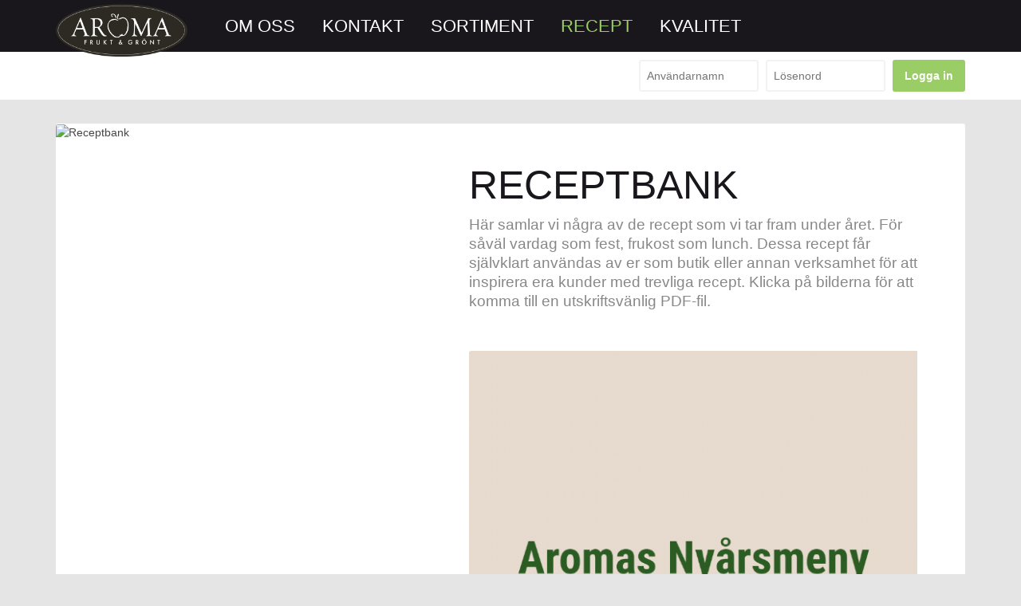

--- FILE ---
content_type: text/html; charset=utf-8
request_url: https://aromafrukt.se/receptny
body_size: 13899
content:
<!DOCTYPE html>
<!--[if lt IE 7]>      <html class="no-js lt-ie9 lt-ie8 lt-ie7" lang="sv"> <![endif]-->
<!--[if IE 7]>         <html class="no-js lt-ie9 lt-ie8" lang="sv"> <![endif]-->
<!--[if IE 8]>         <html class="no-js lt-ie9" lang="sv"> <![endif]-->
<!--[if gt IE 8]><!--> <html class="no-js" lang="sv"> <!--<![endif]-->



<!--
         _           _     _
   _ __ (_)__  _____| |___| |_  ___  _ __ ___
  | '_ \| |\ \/ / _ \ / __| __|/ _ \| '__/ _ \
  | |_) | | >  <  __/ \__ \ |_| (_) | | |  __/
  | .__/|_|/_/\_\___|_|___/\__|\___/|_|  \___|
  |_|
         Code & design by pixelstore.se
-->


    <head>
        <meta charset="utf-8">
        	<base href="https://aromafrukt.se/receptny" />
	<meta http-equiv="content-type" content="text/html; charset=utf-8" />
	<meta name="description" content="Här samlar vi några av de recept som vi tar fram under året. För såväl vardag som fest, frukost som lunch. Dessa recept får självklart användas av er som butik eller annan verksamhet för att inspirera era kunder med trevliga recept. Klicka på bilderna för att komma till en utskriftsvänlig PDF-fil. 
" />
	
	<title>Receptbank</title>
	<link href="/favicon.ico" rel="shortcut icon" type="image/vnd.microsoft.icon" />
	<link href="/components/com_rsform/assets/calendar/calendar.css" rel="stylesheet" type="text/css" />
	<link href="/components/com_rsform/assets/css/front.css" rel="stylesheet" type="text/css" />
	<script src="/components/com_rsform/assets/js/script.js" type="text/javascript"></script>

        <link rel="stylesheet" href="/templates/pxl/css/template-less.css">
        <meta name="viewport" content="width=device-width, initial-scale=1, maximum-scale=1, user-scalable=no">

        <!--[if lt IE 9]>
          <script src="https://oss.maxcdn.com/libs/html5shiv/3.7.0/html5shiv.js"></script>
          <script src="https://oss.maxcdn.com/libs/respond.js/1.4.2/respond.min.js"></script>
        <![endif]-->

        <script src="/templates/pxl/js/plugins.min.js"></script>
        <script src="/templates/pxl/js/main.min.js"></script>
        <script type="text/javascript" src="http://fast.fonts.net/jsapi/75915250-cd5b-40ee-8bf6-70d6a969f886.js"></script>
        <link href='http://fonts.googleapis.com/css?family=Open+Sans:400,700' rel='stylesheet' type='text/css'>
    <script type="text/javascript" src="/media/com_rsform/js/script.js"></script>
<link rel="stylesheet" type="text/css" href="/media/com_rsform/css/front.css" />
<script type="text/javascript">
RSFormProUtils.addEvent(window, 'load',function(){ RSFormPro.setHTML5Validation('4', false, '');  });
</script>
</head>

    <body class="bd id244">

    <div id="fb-root"></div>
    <script>(function(d, s, id) {
      var js, fjs = d.getElementsByTagName(s)[0];
      if (d.getElementById(id)) return;
      js = d.createElement(s); js.id = id;
      js.src = "//connect.facebook.net/sv_SE/sdk.js#xfbml=1&version=v2.0";
      fjs.parentNode.insertBefore(js, fjs);
    }(document, 'script', 'facebook-jssdk'));</script>

    
        <div class="header">

            

            <div class="mobileMenuContainer hidden-md hidden-lg">
                <a class="pull-left btn btn-primary" href="/">Hem</a>
                <div class="pull-right btn btn-primary showMenu">Meny</div>
            </div>
            <div class="mainMenu">
                <div class="container">
                    <div class="row">
                        <div class="col-sm-3 col-md-2 col-lg-2">
                            <div class="logo visible-md visible-lg">		<div class="moduletable">

		
			

<div class="custom"  >
	<p><a href="/"><img src="/documents/Images/Aroma_Logotyp_BLACK.png" alt="Aroma Logotyp BLACK" width="235" height="91" /></a></p></div>

		</div>

	</div>
                        </div>
                        <div class="col-sm-9 col-md-9 col-md-10">
                            <div id="menuContainer" class="mobileHidden">
                                		<div class="moduletable">

		
			<ul class="nav menu">
<li class="item-226"><a href="/invigning" >Om oss</a></li><li class="item-222"><a href="/kontakt" >Kontakt</a></li><li class="item-217"><a href="/for-butiker" >Sortiment</a></li><li class="item-244 current"><a href="/receptny" >Recept</a></li><li class="item-219"><a href="/certifiering" >Kvalitet</a></li><li class="item-223"><a href="http://eshop.aromafrukt.se" class="visible-xs visible-sm menuLoginLink">Logga in</a></li></ul>

		</div>

	
                            </div>
                        </div>
                    </div>
                </div>
            </div>

            <div class="logo visible-xs visible-sm">		<div class="moduletable">

		
			

<div class="custom"  >
	<p><a href="/"><img src="/documents/Images/Aroma_Logotyp_BLACK.png" alt="Aroma Logotyp BLACK" width="235" height="91" /></a></p></div>

		</div>

	</div>

        </div>

        <!--[if lt IE 9]>
        <script>
        document.createElement('video');
        </script>
        <![endif]-->

        

        
        <div class="login">
            <div class="container">
                <div class="pull-left">
                    
                </div>
                <div class="pull-right">
                    <form action="https://eshop.aromafrukt.se/auth/login" method="POST">
                    	<input type="text" placeholder="Användarnamn" class="username" name="username">
                      <input type="password" placeholder="Lösenord" name="password" class="password">
                      <button type="submit">Logga in</button>
                    </form>	
                </div>
            </div>
        </div>

        <div class="container">

                            <div class="row">
                    
                        
<div class="article">
	<div class="col-sm-12">
		<content>
			
			<div class="row">
				<div class="col-sm-12 col-md-6 col-lg-5">
					<img src="https://aromafrukt.se/media/resizer/resizer.php?src=/documents/Images/baka.jpg&amp;zc=1&amp;w=720&amp;h=520" width="720" height="520" class="headerImage" alt="Receptbank">				</div>
				<div class="col-sm-12 col-md-6 col-lg-7">
					<div class="pageContent">
						<h1>Receptbank</h1>
						<p class="preamble">Här samlar vi några av de recept som vi tar fram under året. För såväl vardag som fest, frukost som lunch. Dessa recept får självklart användas av er som butik eller annan verksamhet för att inspirera era kunder med trevliga recept. Klicka på bilderna för att komma till en utskriftsvänlig PDF-fil. 
</p>
						<p>&nbsp;</p>
<p><a href="/documents/Images/Recept/Nyårsmeny%202025.pdf" target="_blank" rel="noopener"><img src="/documents/Images/Skarmavbild_2025-12-17_kl._12.00.26.png" alt="Skärmavbild 2025-12-17 kl. 12.00.26.png" /></a><br /><a href="/documents/Images/Recept/Nyårsmeny%202025.pdf" target="_blank" rel="noopener"><strong>Aromas Nyårsmeny 2025</strong></a></p>
<p>&nbsp;</p>
<p><strong>Päronmos med vanilj &nbsp; &nbsp; &nbsp; &nbsp; &nbsp; &nbsp; &nbsp; &nbsp; &nbsp; &nbsp; &nbsp; &nbsp; &nbsp; &nbsp; &nbsp; &nbsp; &nbsp; &nbsp; &nbsp; &nbsp; &nbsp;Pumpasoppa med kokos</strong></p>
<p><a href="/documents/Images/Recept/Päronmos.pdf" target="_blank" rel="noopener"><img src="/documents/Images/AdobeStock_222916667.jpeg" alt="AdobeStock_222916667.jpeg" width="264" height="264" /></a>&nbsp; &nbsp;&nbsp;<a href="/documents/Images/Recept/Pumpasoppa%20med%20kokosmjölk.pdf" target="_blank" rel="noopener"><img src="/documents/Images/clara-farras-lr95riPHDZU-unsplash.jpg" alt="clara-farras-lr95riPHDZU-unsplash.jpg" width="265" height="265" /></a></p>
<p><strong>Bruschetta Pomodori &nbsp; &nbsp; &nbsp; &nbsp; &nbsp; &nbsp; &nbsp; &nbsp; &nbsp; &nbsp; &nbsp; &nbsp; &nbsp; &nbsp; &nbsp; &nbsp; &nbsp; &nbsp; &nbsp; &nbsp; Asiatisk gurksallad</strong></p>
<p><a href="/documents/Images/Recept/Bruschetta%20Pomodori%20Recept.pdf" target="_blank" rel="noopener"><img src="/documents/Images/AdobeStock_65185351_2.jpeg" alt="AdobeStock_65185351 2.jpeg" width="265" height="265" /></a>&nbsp; &nbsp;&nbsp;<a href="/documents/Images/Recept/Asiatisk%20gurksallad%20Recepted.pdf" target="_blank" rel="noopener"><img src="/documents/Images/Gurksallad.png" alt="Gurksallad.png" width="264" height="264" /></a></p>
<p></p>
<p><strong>Smördegspizza med sparris &nbsp; &nbsp; &nbsp; &nbsp; &nbsp; &nbsp; &nbsp; &nbsp; &nbsp; &nbsp; &nbsp; &nbsp; &nbsp; &nbsp; &nbsp; &nbsp;Pavlova</strong></p>
<p><a href="/documents/Images/Recept/Sparrispizza%20recept.pdf" target="_blank" rel="noopener"><img src="/documents/Images/Sparrispizza.jpg" alt="Sparrispizza.jpg" width="269" height="269" /></a>&nbsp;&nbsp;&nbsp;&nbsp;<a href="/documents/Images/Recept/Pavlova%20med%20bär.pdf" target="_blank" rel="noopener"><img src="/documents/Images/Pavlova.jpg" alt="Pavlova.jpg" width="270" height="270" /></a></p>
<p>&nbsp;</p>
<p><strong>Tomatsås marinara &nbsp; &nbsp; &nbsp; &nbsp; &nbsp; &nbsp; &nbsp; &nbsp; &nbsp; &nbsp; &nbsp; &nbsp; &nbsp; &nbsp; &nbsp; &nbsp; &nbsp; &nbsp; &nbsp; &nbsp; &nbsp; &nbsp; &nbsp;Grönsaksstavar med vitlöksdipp &nbsp; &nbsp; &nbsp;</strong></p>
<p><b><a href="/documents/Images/Recept/Tomatsås-1.pdf"><img src="/documents/Images/Tomatsas_webb.jpg" alt="Tomatsas webb" /></a>&nbsp; &nbsp;&nbsp;</b><a href="/documents/Images/Recept/Vitlöksdipp.pdf"><img src="/documents/Images/Vitloksdipp.jpg" alt="Vitloksdipp" /></a><b>&nbsp; &nbsp;&nbsp;</b></p>
<p>&nbsp;</p>
<p><strong>Rotfruktslåda med getost &nbsp; &nbsp; &nbsp; &nbsp; &nbsp; &nbsp; &nbsp; &nbsp; &nbsp; &nbsp; &nbsp; &nbsp; &nbsp; &nbsp; &nbsp; &nbsp; &nbsp; Höstig pumpasallad</strong></p>
<p><a href="/documents/Images/Recept/Rotfruktslåda.pdf"><img src="/documents/Images/Rotfruktslada.jpg" alt="Rotfruktslada" /></a><b>&nbsp; &nbsp;&nbsp;</b><a href="/documents/Images/Recept/Pumpasallad_2.pdf"><img src="/documents/Images/Pumpasallad.jpg" alt="Pumpasallad" /></a></p>
<p>&nbsp;</p>
<p><strong>Asiatiska svamptacos i salladsblad &nbsp; &nbsp; &nbsp; &nbsp; &nbsp; &nbsp; &nbsp; &nbsp; &nbsp; &nbsp; &nbsp;Stekta kolaäpplen</strong></p>
<p><a href="/documents/Images/Recept/Ssäm.pdf"><img src="/documents/Images/Ssam_recept.jpg" alt="Ssäm_recept.jpg" /></a>&nbsp; &nbsp; &nbsp;<a href="/documents/Images/Recept/Stekta%20kolaäpplen.pdf"><img src="/documents/Images/Stekta_kolaapplen_recept.jpg" alt="Stekta kolaäpplen_recept.jpg" /></a></p>
<p>&nbsp;</p>
<p><strong>Riven nektarin med grekisk yoghurt &nbsp; &nbsp; &nbsp; &nbsp; &nbsp; &nbsp; &nbsp; &nbsp; &nbsp; &nbsp; &nbsp; &nbsp; Persikospritz med mynta</strong></p>
<p><a href="/documents/Images/Recept/Fryst%20riven%20nektarin.pdf"><img src="/documents/Images/IMG_5238_webb.jpg" alt="IMG 5238 webb" /></a>&nbsp; &nbsp; &nbsp;<a href="/documents/Images/Recept/Persikospritz.pdf"><img src="/documents/Images/Persikospritz_hemsida.jpg" alt="Persikospritz hemsida" /></a></p>
<p>&nbsp;</p>
<p><strong>Rostade morötter med fetaost och brynt smör &nbsp; &nbsp; &nbsp; Alkoholfri jordgubbsmojito</strong></p>
<p><a href="/documents/Images/Recept/Ugnsbakade%20morötter_2.pdf"><img src="/documents/Images/IMG_5150_hemsida.jpg" alt="IMG 5150 hemsida" /></a>&nbsp; &nbsp; &nbsp;<a href="/documents/Images/Recept/Jordgubbsmojito.pdf"><img src="/documents/Images/Jordgubbsmojito_hemsida.jpg" alt="Jordgubbsmojito hemsida" /></a></p>
<p>&nbsp;</p>
<p><strong>Smashed färskpotatis med fetaost och panko &nbsp; &nbsp; &nbsp;GIno på stenfrukter</strong></p>
<p><a href="/documents/Images/Recept/Smashed%20potatis.pdf"><img src="/documents/Images/Smashed_farskpotatis_webb_recept.jpg" alt="Smashed farskpotatis webb recept" width="269" height="269" /></a><b>&nbsp; &nbsp;</b>&nbsp;<a href="/documents/Images/Recept/Gino.pdf"><img src="/documents/Images/IMG_5176_hemsida.jpg" alt="IMG 5176 hemsida" /></a></p>
<p>&nbsp;</p>
<p></p>
<p><strong>Capresesallad med nektariner &nbsp; &nbsp; &nbsp; &nbsp; &nbsp; &nbsp; &nbsp; &nbsp; &nbsp; &nbsp; Färskpotatissallad med ramslökspesto&nbsp;</strong></p>
<p><a href="/documents/Images/Recept/Caprese_webb.pdf"><img src="/documents/Images/caprese_recept.jpg" alt="caprese recept" width="269" height="269" /></a><b>&nbsp; &nbsp;&nbsp;</b><a href="/documents/Images/Recept/Potatissallad.pdf"><img src="/documents/Images/Farskpotatissallad_webb_recept.jpg" alt="Farskpotatissallad webb recept" width="269" height="269" /></a>&nbsp; &nbsp;&nbsp;</p>
<p>&nbsp;</p>
<p><strong>&nbsp;Krämig räkröra &nbsp; &nbsp; &nbsp; &nbsp; &nbsp; &nbsp; &nbsp; &nbsp; &nbsp; &nbsp; &nbsp; &nbsp; &nbsp; &nbsp; &nbsp; &nbsp; &nbsp; &nbsp; &nbsp; &nbsp; &nbsp; &nbsp; &nbsp; &nbsp; &nbsp; Pico de gallo</strong></p>
<p><a href="/documents/Images/Recept/Räkröra.pdf"><img src="/documents/Images/IMG_2917_kvadrat.jpg" alt="IMG 2917 kvadrat" width="269" height="269" /></a>&nbsp; &nbsp;&nbsp;<a href="/documents/Images/Recept/Pico%20de%20gallo.pdf"><img src="/documents/Images/Pico_de_gallo_webb.jpg" alt="Pico de gallo webb" width="269" height="269" /></a></p>
<p>&nbsp;</p>
<p><strong>Jalapeñobiff med nudelsallad &nbsp; &nbsp; &nbsp; &nbsp; &nbsp; &nbsp; &nbsp; &nbsp; &nbsp; &nbsp; &nbsp; &nbsp; &nbsp; &nbsp; &nbsp;Grönsaksbiff med rostade rotfrukter</strong></p>
<p><a href="/documents/Images/Recept/Nudelsallad.pdf" target="_blank" rel="noopener"><img src="/documents/Images/IMG_2240.JPG" alt="IMG_2240.JPG" width="269" height="269" /></a>&nbsp; &nbsp;&nbsp;<a href="/documents/Images/Recept/Biff%20med%20rostade%20rotfrukter-1.pdf" target="_blank" rel="noopener"><img src="/documents/Images/IMG_2313.JPG" alt="IMG_2313.JPG" width="268" height="268" /></a></p>
<p>&nbsp;</p>
<p><strong>Chokladpålägg på kastanj &nbsp; &nbsp; &nbsp; &nbsp; &nbsp; &nbsp; &nbsp; &nbsp; &nbsp; &nbsp; &nbsp; &nbsp; &nbsp; &nbsp; &nbsp; &nbsp; &nbsp; &nbsp;Apelsincheesecake</strong></p>
<p><a href="/documents/Images/Recept/Kastanjenutella.pdf" target="_blank" rel="noopener"><img src="/documents/Images/IMG_2468.JPG" alt="IMG_2468.JPG" width="271" height="271" /></a>&nbsp; &nbsp;&nbsp;<a href="/documents/Images/Recept/Recept%20A4%20-%20Apelsincheesecake.pdf" target="_blank" rel="noopener"><img src="/documents/Images/IMG_2483.JPG" alt="IMG_2483.JPG" width="271" height="271" /></a></p>
<p>&nbsp;</p>
<p><strong>Rostade kastanjer &nbsp; &nbsp; &nbsp; &nbsp; &nbsp; &nbsp; &nbsp; &nbsp; &nbsp; &nbsp; &nbsp; &nbsp; &nbsp; &nbsp; &nbsp; &nbsp; &nbsp; &nbsp; &nbsp; &nbsp; &nbsp; &nbsp; &nbsp; &nbsp; Kastanjesmör</strong></p>
<p><a href="/documents/Images/Recept/Rostade%20kastanjer.pdf" target="_blank" rel="noopener"><img src="/documents/Images/IMG_2453.JPG" alt="IMG_2453.JPG" width="270" height="270" /></a>&nbsp; &nbsp;&nbsp;<a href="/documents/Images/Recept/Kastanjesmör.pdf" target="_blank"><img src="/documents/Images/IMG_2462.JPG" alt="IMG_2462.JPG" width="269" height="269" /></a></p>
<p>&nbsp;</p>
<p><strong>Potatistunnbröd &nbsp; &nbsp; &nbsp; &nbsp; &nbsp; &nbsp; &nbsp; &nbsp; &nbsp; &nbsp; &nbsp; &nbsp; &nbsp; &nbsp; &nbsp; &nbsp; &nbsp; &nbsp; &nbsp; &nbsp; &nbsp; &nbsp; &nbsp; &nbsp; &nbsp; Churrospommes</strong></p>
<p><a href="/documents/Images/Recept/Tunnbröd%20Potatis.pdf" target="_blank" rel="noopener"><img src="/documents/Images/IMG_2405.JPG" alt="IMG_2405.JPG" width="269" height="269" /></a>&nbsp; &nbsp;&nbsp;<a href="/documents/Images/Recept/Churros%20pommes.pdf" target="_blank" rel="noopener"><img src="/documents/Images/IMG_2419.JPG" alt="IMG_2419.JPG" width="271" height="271" /></a></p>
<p>&nbsp;</p>
<p><strong>&nbsp;Potatisplättar &nbsp; &nbsp; &nbsp; &nbsp; &nbsp; &nbsp; &nbsp; &nbsp; &nbsp; &nbsp; &nbsp; &nbsp; &nbsp; &nbsp; &nbsp; &nbsp; &nbsp; &nbsp; &nbsp; &nbsp; &nbsp; &nbsp; &nbsp; &nbsp; &nbsp; &nbsp; &nbsp; Kladdkaka med potatis</strong></p>
<p><a href="/documents/Images/Recept/Plättar%20potatis.pdf" target="_blank" rel="noopener"><img src="/documents/Images/IMG_2401_2.JPG" alt="IMG_2401 2.JPG" width="272" height="272" /></a>&nbsp; &nbsp;<a href="/documents/Images/Recept/Potatiskladdkaka.pdf" target="_blank" rel="noopener"><img src="/documents/Images/IMG_2429.JPG" alt="IMG_2429.JPG" width="271" height="271" /></a></p>
<p>&nbsp;</p>
<p><strong>Mumsiga Poppypannkakor &nbsp; &nbsp; &nbsp; &nbsp; &nbsp; &nbsp; &nbsp; &nbsp; &nbsp; &nbsp; &nbsp; &nbsp; &nbsp; &nbsp; &nbsp; &nbsp;Knäckig äppelpaj</strong></p>
<p><a href="/documents/Images/Recept/Apelsinpannkakor.pdf" target="_blank" rel="noopener"><img src="/documents/Images/IMG_2381_2.JPG" alt="IMG_2381 2.JPG" width="266" height="266" /></a>&nbsp; &nbsp;&nbsp;<a href="/documents/Images/Recept/Knäckig%20äppelpaj.pdf" target="_blank" rel="noopener"><img src="/documents/Images/IMG_2392.JPG" alt="IMG_2392.JPG" width="264" height="264" /></a></p>
<p>&nbsp;</p>
<p><strong>Äppelmos &nbsp; &nbsp; &nbsp; &nbsp; &nbsp; &nbsp; &nbsp; &nbsp; &nbsp; &nbsp; &nbsp; &nbsp; &nbsp; &nbsp; &nbsp; &nbsp; &nbsp; &nbsp; &nbsp; &nbsp; &nbsp; &nbsp; &nbsp; &nbsp; &nbsp; &nbsp; &nbsp; &nbsp; &nbsp; &nbsp; &nbsp; &nbsp; Lavashak</strong></p>
<p><a href="/documents/Images/Recept/Äppelmos2.pdf" target="_blank" rel="noopener"><img src="/documents/Images/IMG_2341_2_2.JPG" alt="IMG_2341 2 2.JPG" width="266" height="266" /></a>&nbsp; &nbsp; &nbsp;<a href="/documents/Images/Recept/Lavashak%20Plommon-1.pdf" target="_blank" rel="noopener"><img src="/documents/Images/IMG_2348_2.JPG" alt="IMG_2348 2.JPG" width="267" height="267" /></a></p>
<p>&nbsp;</p>
<p><strong>Knäckig blåbärspaj &nbsp; &nbsp; &nbsp; &nbsp; &nbsp; &nbsp; &nbsp; &nbsp; &nbsp; &nbsp; &nbsp; &nbsp; &nbsp; &nbsp; &nbsp; &nbsp; &nbsp; &nbsp; &nbsp; &nbsp; &nbsp; &nbsp;Marängsviss</strong></p>
<p><a href="/documents/Images/Recept/Blåbärspaj.pdf" target="_blank" rel="noopener"><img src="/documents/Images/Blabarspaj.JPG" alt="Blåbärspaj.JPG" width="265" height="265" /></a>&nbsp; &nbsp;&nbsp;<a href="/documents/Images/Recept/Marängsviss.pdf" target="_blank" rel="noopener"><img src="/documents/Images/IMG_1991.JPG" alt="IMG_1991.JPG" width="264" height="264" /></a></p>
<p>&nbsp;</p>
<p><strong>Ananas- och kokosglass &nbsp; &nbsp; &nbsp; &nbsp; &nbsp; &nbsp; &nbsp; &nbsp; &nbsp; &nbsp; &nbsp; &nbsp; &nbsp; &nbsp; &nbsp; &nbsp; &nbsp; &nbsp; &nbsp;Panacotta med jordgubbskombott</strong></p>
<p><a href="/documents/Images/Recept/Ananasglass.pdf" target="_blank" rel="noopener"><img src="/documents/Images/ananasglass.JPG" alt="ananasglass.JPG" width="265" height="265" /></a>&nbsp; &nbsp; &nbsp;&nbsp;<a href="/documents/Images/Recept/Pannacotta.pdf" target="_blank" rel="noopener"><img src="/documents/Images/karly-gomez-lK1Q5RyD6tc-unsplash_kopia.jpg" alt="karly-gomez-lK1Q5RyD6tc-unsplash (kopia).jpg" width="265" height="265" /></a></p>
<p>&nbsp;</p>
<p><strong>Pesto &nbsp; &nbsp; &nbsp; &nbsp; &nbsp; &nbsp; &nbsp; &nbsp; &nbsp; &nbsp; &nbsp; &nbsp; &nbsp; &nbsp; &nbsp; &nbsp; &nbsp; &nbsp; &nbsp; &nbsp; &nbsp; &nbsp; &nbsp; &nbsp; &nbsp; &nbsp; &nbsp; &nbsp; &nbsp; &nbsp; &nbsp; &nbsp; &nbsp; &nbsp;Bruschetta</strong></p>
<p><a href="/documents/Images/Recept/Pesto.pdf" target="_blank" rel="noopener"><img src="/documents/Images/Pesto.jpg" alt="Pesto.jpg" width="261" height="261" /></a>&nbsp; &nbsp;&nbsp;<a href="/documents/Images/Recept/Bruschetta.pdf" target="_blank" rel="noopener"><img src="/documents/Images/IMG_1831.JPG" alt="IMG_1831.JPG" width="261" height="261" /></a></p>
<p>&nbsp;</p>
<p><strong>Moussetårta &nbsp; &nbsp; &nbsp; &nbsp; &nbsp; &nbsp; &nbsp; &nbsp; &nbsp; &nbsp; &nbsp; &nbsp; &nbsp; &nbsp; &nbsp; &nbsp; &nbsp; &nbsp; &nbsp; &nbsp; &nbsp; &nbsp; &nbsp; &nbsp; &nbsp; &nbsp; &nbsp;Morotssoppa</strong></p>
<p><a href="/documents/Images/Recept/Moussetårta.pdf" target="_blank" rel="noopener"><img src="/documents/Images/Moussetarta.JPG" alt="Moussetårta.JPG" width="259" height="259" /></a>&nbsp; &nbsp;<a href="/documents/Images/Recept/Morotssoppa.pdf" target="_blank" rel="noopener"><img src="/documents/Images/erik-mclean-J8rOU9Igips-unsplash.jpg" alt="erik-mclean-J8rOU9Igips-unsplash.jpg" width="260" height="260" /></a></p>
<p>&nbsp;</p>
<p><strong>Morotskaka &nbsp; &nbsp; &nbsp; &nbsp; &nbsp; &nbsp; &nbsp; &nbsp; &nbsp; &nbsp; &nbsp; &nbsp; &nbsp; &nbsp; &nbsp; &nbsp; &nbsp; &nbsp; &nbsp; &nbsp; &nbsp; &nbsp; &nbsp; &nbsp; &nbsp; &nbsp; &nbsp; &nbsp; &nbsp;Apelsinmarmelad</strong></p>
<p><a href="/documents/Images/Recept/Morotskaka%20limefrosting.pdf" target="_parent"><img src="/documents/Images/IMG_1313_2.JPG" alt="IMG_1313 2.JPG" width="266" height="266" /></a>&nbsp; &nbsp;<a href="/documents/Images/Recept/Apelsinmarmelad.pdf" target="_blank" rel="noopener"><img src="/documents/Images/apelsinmarmelad.png" alt="apelsinmarmelad.png" width="265" height="265" /></a></p>
<p>&nbsp;</p>
<p><strong>Saffransglass &nbsp; &nbsp; &nbsp; &nbsp; &nbsp; &nbsp; &nbsp; &nbsp; &nbsp; &nbsp; &nbsp; &nbsp; &nbsp; &nbsp; &nbsp; &nbsp; &nbsp; &nbsp; &nbsp; &nbsp; &nbsp; &nbsp; &nbsp; &nbsp; &nbsp; &nbsp; Krutonger med friterad grönkål &amp; ädelost</strong></p>
<p><a href="/documents/Images/Recept/Saffransglass.pdf" target="_blank" rel="noopener"><img src="/documents/Images/IMG_1255.JPG" alt="IMG_1255.JPG" width="265" height="265" /></a>&nbsp; &nbsp;<a href="/documents/Images/Recept/Krutonger%20med%20friterad%20grönkål.pdf" target="_blank" rel="noopener"><img src="/documents/Images/IMG_0734.JPG" alt="IMG_0734.JPG" width="261" height="261" /></a></p>
<p>&nbsp;</p>
<p><strong>Ciabatta med stekta grönsaker &nbsp; &nbsp; &nbsp; &nbsp; &nbsp; &nbsp; &nbsp; &nbsp; &nbsp; &nbsp; &nbsp; &nbsp; Vegetarisk chiligryta</strong></p>
<p><a href="/documents/Images/Recept/Ciabatta.pdf" target="_blank" rel="noopener"><img src="/documents/Images/eiliv-aceron-Z7X1PPL_r2k-unsplash_kopia.jpg" alt="eiliv-aceron-Z7X1PPL_r2k-unsplash (kopia).jpg" width="264" height="264" /></a>&nbsp; &nbsp;&nbsp;<a href="/documents/Images/Recept/Vegetarisk%20chiligryta.pdf" target="_blank" rel="noopener"><img src="/documents/Images/stephanie-monfette-SlqbDPH6Bic-unsplash.jpg" alt="stephanie-monfette-SlqbDPH6Bic-unsplash.jpg" width="265" height="265" /></a></p>
<p>&nbsp;</p>
<p><strong>Chips med jalapeñokräm &nbsp; &nbsp; &nbsp; &nbsp; &nbsp; &nbsp; &nbsp; &nbsp; &nbsp; &nbsp; &nbsp; &nbsp; &nbsp; &nbsp; &nbsp; &nbsp; &nbsp; Inkot clementin i julsmaker &nbsp; &nbsp; &nbsp; &nbsp;&nbsp;</strong></p>
<p><a href="/documents/Images/Recept/Chips%20jalapenokräm%20recept.pdf" target="_blank" rel="noopener"><img src="/documents/Images/IMG_1153.JPG" alt="IMG_1153.JPG" width="260" height="260" /></a>&nbsp; &nbsp;&nbsp;<a href="/documents/Images/Recept/Inkokt%20clementin.pdf" target="_blank" rel="noopener"><img src="/documents/Images/IMG_1231.JPG" alt="IMG_1231.JPG" width="259" height="259" /></a></p>
<p>&nbsp;</p>
<p><strong>Mangosalsa &nbsp; &nbsp; &nbsp; &nbsp; &nbsp; &nbsp; &nbsp; &nbsp; &nbsp; &nbsp; &nbsp; &nbsp; &nbsp; &nbsp; &nbsp; &nbsp; &nbsp; &nbsp; &nbsp; &nbsp; &nbsp; &nbsp; &nbsp; Tortilla med picklad rödkål och avokadokräm</strong></p>
<p><a href="/documents/Images/Recept/Mangosalsa%20recept.pdf" target="_blank" rel="noopener"><img src="/documents/Images/IMG_1190.JPG" alt="IMG_1190.JPG" width="262" height="262" /></a>&nbsp; &nbsp;&nbsp;<a href="/documents/Images/Recept/Tortilla%20picklad%20rödkål.pdf" target="_blank" rel="noopener"><img src="/documents/Images/IMG_1217.JPG" alt="IMG_1217.JPG" width="263" height="263" /></a></p>
<p>&nbsp;</p>
<p><strong>Dadelbollar med chokladsmak &nbsp; &nbsp; &nbsp; &nbsp; &nbsp; &nbsp; &nbsp; &nbsp; &nbsp; &nbsp; &nbsp; &nbsp; Fikonkaka</strong></p>
<p><a href="/documents/Images/Recept/Dadelbollar.pdf" target="_blank" rel="noopener"><img src="/documents/Images/yulia-khlebnikova-JUP-9ssesKA-unsplash_kopia.jpg" alt="yulia-khlebnikova-JUP-9ssesKA-unsplash (kopia).jpg" width="263" height="263" /></a>&nbsp; &nbsp;<a href="/documents/Images/Recept/Fikonkaka.pdf" target="_blank" rel="noopener"><img src="/documents/Images/izzah-zshDF76etYM-unsplash_kopia.jpg" alt="izzah-zshDF76etYM-unsplash (kopia).jpg" width="265" height="265" /></a></p>
<p><strong>Ugnsgratinerade fikon &nbsp; &nbsp; &nbsp; &nbsp; &nbsp; &nbsp; &nbsp; &nbsp; &nbsp; &nbsp; &nbsp; &nbsp; &nbsp; &nbsp; &nbsp; &nbsp; &nbsp; &nbsp; &nbsp; Halloumi och fikonsallad</strong></p>
<p><a href="/documents/Images/Recept/Ugnsgratinerade%20fikon.pdf" target="_blank" rel="noopener"><img src="/documents/Images/monika-grabkowska-Gpxow68mPH4-unsplash.jpg" alt="monika-grabkowska-Gpxow68mPH4-unsplash.jpg" width="262" height="262" /></a>&nbsp; &nbsp;&nbsp;<a href="/documents/Images/Recept/Halloumi%20och%20fikonsallad.pdf" target="_blank" rel="noopener"><img src="/documents/Images/Halloumi_och_fikonsallad.jpg" alt="Halloumi och fikonsallad.jpg" width="264" height="264" /></a></p>
<p>&nbsp;</p>
<p><strong>Dadelsnacks &nbsp; &nbsp; &nbsp; &nbsp; &nbsp; &nbsp; &nbsp; &nbsp; &nbsp; &nbsp; &nbsp; &nbsp; &nbsp; &nbsp; &nbsp; &nbsp; &nbsp; &nbsp; &nbsp; &nbsp; &nbsp; &nbsp; &nbsp; &nbsp; &nbsp; &nbsp; &nbsp; Kanelstekta valnötter</strong></p>
<p><a href="/documents/Images/Recept/Dadelsnacks.pdf" target="_blank" rel="noopener"><img src="/documents/Images/ella-olsson-gOtxstUxBtg-unsplash.jpg" alt="ella-olsson-gOtxstUxBtg-unsplash.jpg" width="262" height="262" /></a>&nbsp; &nbsp;&nbsp;<a href="/documents/Images/Recept/Kanelstekta%20valnötter.pdf" target="_blank" rel="noopener"><img src="/documents/Images/Kanelstekta_valnotter.jpg" alt="Kanelstekta valnötter.jpg" width="265" height="265" /></a></p>
<p>&nbsp;</p>
<p><strong>Tropisk pannacotta &nbsp; &nbsp; &nbsp; &nbsp; &nbsp; &nbsp; &nbsp; &nbsp; &nbsp; &nbsp; &nbsp; &nbsp; &nbsp; &nbsp; &nbsp; &nbsp; &nbsp; &nbsp; &nbsp; &nbsp; &nbsp; &nbsp; Passionsfruktsgodis</strong></p>
<p><a href="/documents/Images/Recept/Tropisk%20Pannacotta.pdf" target="_blank" rel="noopener"><img src="/documents/Images/ORG-DSC01929_2.jpg" alt="ORG-DSC01929 2.jpg" width="269" height="269" /></a>&nbsp; &nbsp;<a href="/documents/Images/Recept/Passionsfruktsgodis.pdf" target="_blank" rel="noopener"><img src="/documents/Images/ORG-DSC01921.jpg" alt="ORG-DSC01921.jpg" width="269" height="269" /></a></p>
<p>&nbsp;</p>
<p><strong>Clementinglass &nbsp; &nbsp; &nbsp; &nbsp; &nbsp; &nbsp; &nbsp; &nbsp; &nbsp; &nbsp; &nbsp; &nbsp; &nbsp; &nbsp; &nbsp; &nbsp; &nbsp; &nbsp; &nbsp; &nbsp; &nbsp; &nbsp; &nbsp; &nbsp; &nbsp;Asiatisk drakfruktssallad</strong></p>
<p><a href="/documents/Images/Recept/Clementinglass.pdf" target="_blank" rel="noopener"><img src="/documents/Images/IMG_0968_2.JPG" alt="IMG_0968 2.JPG" width="269" height="269" /></a>&nbsp;&nbsp;&nbsp;<a href="/documents/Images/Recept/Asiatisk%20drakfruktssallad.pdf" target="_blank" rel="noopener"><img src="/documents/Images/IMG_1030.JPG" alt="IMG_1030.JPG" width="271" height="271" /></a></p>
<p>&nbsp;</p>
<p><strong>Chokladmousse på avokado &nbsp; &nbsp; &nbsp; &nbsp; &nbsp; &nbsp; &nbsp; &nbsp; &nbsp; &nbsp; &nbsp; &nbsp; &nbsp; &nbsp; Melontapas</strong></p>
<p><a href="/documents/Images/Recept/Chokladmousse.pdf" target="_blank" rel="noopener"><img src="/documents/Images/IMG_0909.JPG" alt="IMG_0909.JPG" width="262" height="262" /></a>&nbsp; &nbsp;&nbsp;<a href="/documents/Images/Recept/Melon%20tapas.pdf" target="_blank" rel="noopener"><img src="/documents/Images/IMG_0916.JPG" alt="IMG_0916.JPG" width="262" height="262" /></a></p>
<p>&nbsp;</p>
<p><strong>Bananchips på kokbanan &nbsp; &nbsp; &nbsp; &nbsp; &nbsp; &nbsp; &nbsp; &nbsp; &nbsp; &nbsp; &nbsp; &nbsp; &nbsp; &nbsp; &nbsp; &nbsp; &nbsp;Kvittenmarmelad</strong></p>
<p><a href="/documents/Images/Recept/Bananchips%20på%20kokbanan.pdf" target="_blank" rel="noopener"><img src="/documents/Images/jay-gajjar-vR-IS9aCyHw-unsplash.jpg" alt="jay-gajjar-vR-IS9aCyHw-unsplash.jpg" width="264" height="264" /></a>&nbsp; &nbsp;<a href="/documents/Images/Recept/Kvittenmarmelad.pdf" target="_blank" rel="noopener"><img src="/documents/Images/rob-wicks-JpcP8aJ5kHo-unsplash.jpg" alt="rob-wicks-JpcP8aJ5kHo-unsplash.jpg" width="263" height="263" /></a></p>
<p>&nbsp;&nbsp;</p>
<p><strong>Amerikansk pumpapaj &nbsp; &nbsp; &nbsp; &nbsp; &nbsp; &nbsp; &nbsp; &nbsp; &nbsp; &nbsp; &nbsp; &nbsp; &nbsp; &nbsp; &nbsp; &nbsp; &nbsp; &nbsp; &nbsp; Pumpalatte</strong></p>
<p><a href="/documents/Images/Recept/Pumpapaj.pdf" target="_blank" rel="noopener"><img src="/documents/Images/didi-miam-1IFjMGO3njg-unsplash_kopia.jpg" alt="didi-miam-1IFjMGO3njg-unsplash (kopia).jpg" width="263" height="263" /></a>&nbsp; &nbsp;<a href="/documents/Images/Recept/Pumpalatte%20A4.pdf" target="_blank" rel="noopener"><img src="/documents/Images/pariwat-pannium-L7e9udOIliM-unsplash_kopia.jpg" alt="pariwat-pannium-L7e9udOIliM-unsplash (kopia).jpg" width="263" height="263" /></a></p>
<p>&nbsp;</p>
<p><strong>Smörgås med rädisa och pepparrot &nbsp; &nbsp; &nbsp; &nbsp; &nbsp; &nbsp; &nbsp; &nbsp; &nbsp;Bärpaj</strong></p>
<p><a href="/documents/Images/Recept/Rädisapepparrotsmörgås.pdf" target="_blank" rel="noopener"><img src="/documents/Images/Smorgas_radisa.jpeg" alt="Smörgås rädisa.jpeg" width="265" height="265" /></a>&nbsp; &nbsp;&nbsp;<a href="/documents/Images/Recept/Bärpaj.pdf" target="_blank" rel="noopener"><img src="/documents/Images/Barpaj.jpeg" alt="Bärpaj.jpeg" width="264" height="264" /></a></p>
<p>&nbsp;</p>
<p><strong>Friterad avokado &nbsp; &nbsp; &nbsp; &nbsp; &nbsp; &nbsp; &nbsp; &nbsp; &nbsp; &nbsp; &nbsp; &nbsp; &nbsp; &nbsp; &nbsp; &nbsp; &nbsp; &nbsp; &nbsp; &nbsp; &nbsp; &nbsp; &nbsp; &nbsp; &nbsp; &nbsp; &nbsp;Portabelloburgare</strong></p>
<p><a href="/documents/Images/Recept/Friterad%20avokado.pdf" target="_blank" rel="noopener"><img src="/documents/Images/Friterad_avokado.jpeg" alt="Friterad avokado.jpeg" width="270" height="270" /></a>&nbsp; &nbsp;&nbsp;<a href="/documents/Images/Recept/Portabelloburgare.pdf" target="_blank" rel="noopener"><img src="/documents/Images/Portabelloburgare.jpeg" alt="Portabelloburgare.jpeg" width="271" height="271" /></a></p>
<p>&nbsp;</p>
<p><strong>Pinocchiotårta &nbsp; &nbsp; &nbsp; &nbsp; &nbsp; &nbsp; &nbsp; &nbsp; &nbsp; &nbsp; &nbsp; &nbsp; &nbsp; &nbsp; &nbsp; &nbsp; &nbsp; &nbsp; &nbsp; &nbsp; &nbsp; &nbsp; &nbsp; &nbsp; &nbsp; &nbsp; &nbsp; &nbsp; Avokadomacka med pocherat ägg</strong></p>
<p><strong>&nbsp;<a href="/documents/Images/Recept/Pinocchiotårta.pdf" target="_blank" rel="noopener"><img src="/documents/Images/Jordgubbstarta_2.jpeg" alt="Jordgubbstårta 2.jpeg" width="268" height="268" /></a>&nbsp; &nbsp; &nbsp;<a href="/documents/Images/Recept/Pocherat%20ägg.pdf" target="_blank" rel="noopener"><img src="/documents/Images/Avokadomacka_med_agg.jpeg" alt="Avokadomacka med ägg.jpeg" width="270" height="270" /></a></strong></p>
<p>&nbsp;</p>
<p><strong>Grillad vitkål med brynt smör &nbsp; &nbsp; &nbsp; &nbsp; &nbsp; &nbsp; &nbsp; &nbsp; &nbsp; &nbsp; &nbsp; &nbsp; &nbsp; &nbsp; &nbsp;Jordgubbsglass</strong></p>
<p><a href="/documents/Images/Recept/Grillad%20vikål.pdf" target="_blank" rel="noopener"><img src="/documents/Images/Grillad_vitkal.jpeg" alt="Grillad vitkål.jpeg" width="267" height="267" /></a>&nbsp; &nbsp; &nbsp;<a href="/documents/Images/Recept/Glasspinnar.pdf" target="_blank" rel="noopener"><img src="/documents/Images/Glasspinne.jpeg" alt="Glasspinne.jpeg" width="266" height="266" /></a></p>
<p>&nbsp;</p>
<p><strong>Jordgubbstårta med kokosgrädde &nbsp; &nbsp; &nbsp; &nbsp; &nbsp; &nbsp; &nbsp; &nbsp; &nbsp; &nbsp; &nbsp; &nbsp; &nbsp;Fruktgalette</strong></p>
<p><a href="/documents/Images/Recept/Jordgubbstårta%20med%20kokosgrädde.pdf" target="_blank" rel="noopener"><img src="/documents/Images/Vegansk_jordgubbstarta.jpeg" alt="Vegansk jordgubbstårta.jpeg" width="270" height="270" /></a>&nbsp; &nbsp;&nbsp;<a href="/documents/Images/Recept/Galette.pdf" target="_blank" rel="noopener"><img src="/documents/Images/Galett_med_persika.jpeg" alt="Galett med persika.jpeg" width="271" height="271" /></a></p>
<p>&nbsp;</p>
<p><strong>Grillad vattenmelon &nbsp; &nbsp; &nbsp; &nbsp; &nbsp; &nbsp; &nbsp; &nbsp; &nbsp; &nbsp; &nbsp; &nbsp; &nbsp; &nbsp; &nbsp; &nbsp; &nbsp; &nbsp; &nbsp; &nbsp; &nbsp; &nbsp; &nbsp; &nbsp;Melonspett</strong></p>
<p><a href="/documents/Images/Recept/Grillad%20vattenmelon.pdf" target="_blank" rel="noopener"><img src="/documents/Images/Grillad_vattenmelon_kopia.jpeg" alt="Grillad vattenmelon (kopia).jpeg" width="268" height="268" /></a>&nbsp; &nbsp; &nbsp;<a href="/documents/Images/Recept/Melonbollarspett.pdf" target="_blank" rel="noopener"><img src="/documents/Images/Melonspett.jpeg" alt="Melonspett.jpeg" width="268" height="268" /></a></p>
<p>&nbsp;</p>
<p><strong>Vattenmelonslush &nbsp; &nbsp; &nbsp; &nbsp; &nbsp; &nbsp; &nbsp; &nbsp; &nbsp; &nbsp; &nbsp; &nbsp; &nbsp; &nbsp; &nbsp; &nbsp; &nbsp; &nbsp; &nbsp; &nbsp; &nbsp; &nbsp; &nbsp; &nbsp; &nbsp; &nbsp; Läskande citronlemonad</strong></p>
<p><a href="/documents/Images/Recept/Vattenmelonslush.pdf" target="_blank" rel="noopener"><img src="/documents/Images/Melonslush.jpeg" alt="Melonslush.jpeg" width="264" height="264" /></a>&nbsp; &nbsp; &nbsp;&nbsp;<a href="/documents/Images/Recept/Läskande%20citronlelomonad.pdf" target="_blank" rel="noopener"><img src="/documents/Images/Cirtonlemonad.jpeg" alt="Cirtonlemonad.jpeg" width="263" height="264" /></a></p>
<p>&nbsp;</p>
<p><strong>Chiapudding med persikomos &nbsp; &nbsp; &nbsp; &nbsp; &nbsp; &nbsp; &nbsp; &nbsp; &nbsp; &nbsp; &nbsp; &nbsp; &nbsp; &nbsp; &nbsp;&nbsp;Rostad baguette med jordgubbar</strong></p>
<p><a href="/documents/Images/Recept/Chiapudding%20med%20persikomos.pdf" target="_blank" rel="noopener"><img src="/documents/Images/Persikachia.jpeg" alt="Persikachia.jpeg" width="268" height="268" /></a>&nbsp; &nbsp; &nbsp;<a href="/documents/Images/Recept/Jordgubbsmacka.pdf" target="_blank"><img src="/documents/Images/Jordgubbsmacka.jpeg" alt="Jordgubbsmacka.jpeg" width="267" height="267" /></a></p>
<p>&nbsp;</p>
<p><strong>Grillad aubergine &nbsp; &nbsp; &nbsp; &nbsp; &nbsp; &nbsp; &nbsp; &nbsp; &nbsp; &nbsp; &nbsp; &nbsp; &nbsp; &nbsp; &nbsp; &nbsp; &nbsp; &nbsp; &nbsp; &nbsp; &nbsp; &nbsp; &nbsp; &nbsp; &nbsp; &nbsp; Jordgubbssallad</strong></p>
<p><a href="/documents/Images/Recept/Grillad%20aubergine.pdf" target="_blank" rel="noopener"><img src="/documents/Images/Grillad_aubergine.jpeg" alt="Grillad aubergine.jpeg" width="264" height="264" /></a>&nbsp; &nbsp; &nbsp;<a href="/documents/Images/Recept/Jordgubbssallad.pdf" target="_blank" rel="noopener"><img src="/documents/Images/Jordgubbssallad.jpeg" alt="Jordgubbssallad.jpeg" width="266" height="266" /></a></p>
<p></p>
<p>&nbsp;</p>
<p><strong>Krossad färskpotatis med vitlök och &nbsp; &nbsp; &nbsp; &nbsp; &nbsp; &nbsp; &nbsp; &nbsp; &nbsp; Jordgubbs- och rabarberkaka<br />timjan</strong></p>
<p><a href="/documents/Images/Recept/Krossad%20potatis.pdf" target="_blank" rel="noopener"><img src="/documents/Images/Krossad_potatis.jpeg" alt="Krossad potatis.jpeg" width="265" height="265" /></a>&nbsp; &nbsp; &nbsp;&nbsp;<a href="/documents/Images/Recept/Rabarberkaka.pdf" target="_blank" rel="noopener"><img src="/documents/Images/Rabarberkaka.jpeg" alt="Rabarberkaka.jpeg" width="265" height="265" /></a></p>
<p>&nbsp;</p>
<p><strong>Grillspett med melon och fetaost &nbsp; &nbsp; &nbsp; &nbsp; &nbsp; &nbsp; &nbsp; &nbsp; &nbsp; &nbsp; &nbsp; Rabarbersaft</strong></p>
<p><a href="/documents/Images/Recept/Vattenmelonspett.pdf" target="_blank" rel="noopener"><img src="/documents/Images/Vattenmelon_och_fetaost.jpeg" alt="Vattenmelon och fetaost.jpeg" width="263" height="263" /></a>&nbsp; &nbsp; &nbsp;<a href="/documents/Images/Recept/Rabarbersaft.pdf" target="_blank" rel="noopener"><img src="/documents/Images/Rabarbersaft.jpeg" alt="Rabarbersaft.jpeg" width="264" height="264" /></a></p>
<p>&nbsp;</p>
<p><strong>Ugnsrostad färskpotatis med pesto och &nbsp; &nbsp; &nbsp; &nbsp;Örtsmör</strong><br /><strong>mozarella</strong></p>
<p><a href="/documents/Images/Recept/Ugnsrostad%20färskpotatis.pdf" target="_blank" rel="noopener"><img src="/documents/Images/Ugnsrostad_potatis_med_pesto.jpeg" alt="Ugnsrostad potatis med pesto.jpeg" width="256" height="256" /></a>&nbsp; &nbsp; &nbsp;<a href="/documents/Images/Recept/Örtsmör%203.pdf" target="_blank" rel="noopener"><img src="/documents/Images/Ortsmor.jpeg" alt="Örtsmör.jpeg" width="258" height="258" /></a></p>
<p>&nbsp;</p>
<p><strong>Jordgubbstårta med lime och vanilj &nbsp; &nbsp; &nbsp; &nbsp; &nbsp; &nbsp; &nbsp; &nbsp;Vattenmelonsallad med fetaost</strong></p>
<p><a href="/documents/Images/Recept/recept%20-%20Jordgubbstårta%20med%20lime%20och%20vanilj-1.pdf" target="_blank" rel="noopener"><img src="/documents/Images/Jordgubbstarta_lime_vanilj.jpeg" alt="Jordgubbstårta lime vanilj.jpeg" width="256" height="256" /></a>&nbsp; &nbsp; &nbsp;<a href="/documents/Images/Recept/Fetaostsallad.pdf" target="_blank" rel="noopener"><img src="/documents/Images/Melonsallad.jpeg" alt="Melonsallad.jpeg" width="256" height="256" /></a></p>
<p>&nbsp;</p>
<p><strong>Jordgubbssaft &nbsp; &nbsp; &nbsp; &nbsp; &nbsp; &nbsp; &nbsp; &nbsp; &nbsp; &nbsp; &nbsp; &nbsp; &nbsp; &nbsp; &nbsp; &nbsp; &nbsp; &nbsp; &nbsp; &nbsp; &nbsp; &nbsp; &nbsp; &nbsp; &nbsp;Smoothiebowl med färsk frukt<br /></strong>Hemmagjord jordgubbssaft är ett &nbsp; &nbsp; &nbsp; &nbsp; &nbsp; &nbsp; &nbsp; &nbsp; &nbsp; &nbsp; &nbsp;En fräsch och god bowl, utmärkt till<br />måste under sommaren. Här är vårt &nbsp; &nbsp; &nbsp; &nbsp; &nbsp; &nbsp; &nbsp; &nbsp; &nbsp;frukost och går dessutom att förbereda<br />bästa recept! &nbsp; &nbsp; &nbsp; &nbsp; &nbsp; &nbsp; &nbsp; &nbsp; &nbsp; &nbsp; &nbsp; &nbsp; &nbsp; &nbsp; &nbsp; &nbsp; &nbsp; &nbsp; &nbsp; &nbsp; &nbsp; &nbsp; &nbsp; &nbsp; &nbsp; &nbsp; &nbsp;kvällen innan.&nbsp;</p>
<p><a href="/documents/Images/Recept/Jordgubbssaft.pdf" target="_blank" rel="noopener"><img src="/documents/Images/AdobeStock_442661674.jpeg" alt="AdobeStock_442661674.jpeg" width="257" height="257" /></a>&nbsp; &nbsp; &nbsp;<a href="/documents/Images/Recept/Smoothiebowl2.pdf" target="_blank" rel="noopener"><img src="/documents/Images/vicky-ng-3Bi1n4dKMUo-unsplash_kopia_2.jpg" alt="vicky-ng-3Bi1n4dKMUo-unsplash (kopia) 2.jpg" width="258" height="258" /></a></p>
<p>&nbsp;</p>
<p><strong>Konfiterad sparris &nbsp; &nbsp; &nbsp; &nbsp; &nbsp; &nbsp; &nbsp; &nbsp; &nbsp; &nbsp; &nbsp; &nbsp; &nbsp; &nbsp; &nbsp; &nbsp; &nbsp; &nbsp; &nbsp; &nbsp; &nbsp; &nbsp; &nbsp;Ugnagratinerad sparris<br /></strong>Att konfitera är att koka långsamt i fett. Görs &nbsp; &nbsp; &nbsp; Ugnsbakad sparris med tomat och ost<br />vanligen med anka, men funkar lika bra med &nbsp; &nbsp; &nbsp; gör sig bra som tillbehör till flera grillrätter<br />sparris! &nbsp; &nbsp; &nbsp; &nbsp; &nbsp; &nbsp; &nbsp; &nbsp; &nbsp; &nbsp; &nbsp; &nbsp; &nbsp; &nbsp; &nbsp; &nbsp; &nbsp; &nbsp; &nbsp; &nbsp; &nbsp; &nbsp; &nbsp; &nbsp; &nbsp; &nbsp; &nbsp; &nbsp; &nbsp; &nbsp; &nbsp; &nbsp; &nbsp;och bufféer.&nbsp;</p>
<p><strong><a href="/documents/Images/Recept/Konfiterad%20sparis.pdf" target="_blank" rel="noopener"><img src="/documents/Images/Konfiterad_sparris.jpeg" alt="Konfiterad sparris.jpeg" width="259" height="259" /></a>&nbsp; &nbsp; &nbsp;<a href="/documents/Images/Recept/Ugnsgratinerad%20sparris.pdf" target="_blank" rel="noopener"><img src="/documents/Images/Ugnsgratinerad_sparris.jpeg" alt="Ugnsgratinerad sparris.jpeg" width="260" height="260" /></a></strong></p>
<p>&nbsp;</p>
<p><strong>Grillad ananas&nbsp; &nbsp; &nbsp; &nbsp; &nbsp; &nbsp; &nbsp; &nbsp; &nbsp; &nbsp; &nbsp; &nbsp; &nbsp; &nbsp; &nbsp; &nbsp; &nbsp; &nbsp; &nbsp; &nbsp; &nbsp; &nbsp; &nbsp; &nbsp; &nbsp; &nbsp; &nbsp;Jordgubbsrutor<br /></strong>Självklart går det utmärkt att grilla frukt!&nbsp; &nbsp; &nbsp; &nbsp; &nbsp; &nbsp; &nbsp; &nbsp;Ett superenkelt och somrigt fikabröd med<br />Ananas är en höjdare på grillen.&nbsp; &nbsp;<strong>&nbsp; &nbsp; &nbsp; &nbsp; &nbsp; &nbsp; &nbsp; &nbsp; &nbsp; &nbsp; &nbsp; &nbsp;</strong>färska jordgubbar och yoghurt.&nbsp;<strong>&nbsp; &nbsp; &nbsp; &nbsp; &nbsp; &nbsp; &nbsp; &nbsp; &nbsp; &nbsp; &nbsp; &nbsp; &nbsp; &nbsp;</strong></p>
<p><strong><a href="/documents/Images/Recept/Grillad%20ananas.pdf" target="_blank" rel="noopener"><img src="/documents/Images/Grillad_ananas.png" alt="Grillad ananas.png" width="260" height="260" /></a>&nbsp; &nbsp; &nbsp;<a href="/documents/Images/Recept/Jordgubbsrutor.pdf" target="_blank" rel="noopener"><img src="/documents/Images/Smordeg_jordgubbar_2.jpeg" alt="Smördeg jordgubbar 2.jpeg" width="259" height="260" /></a></strong></p>
<p>&nbsp;</p>
<p><strong>Ugnsbakad aubergin&nbsp; &nbsp; &nbsp; &nbsp; &nbsp; &nbsp; &nbsp; &nbsp; &nbsp; &nbsp; &nbsp; &nbsp; &nbsp; &nbsp; &nbsp; &nbsp; &nbsp; &nbsp; &nbsp; &nbsp; &nbsp; Sparrisknyten<br /></strong>Vi älskar ugnsbakade grönsaker, och&nbsp; &nbsp; &nbsp; &nbsp; &nbsp; &nbsp; &nbsp; &nbsp; &nbsp; &nbsp;Det finns så mycket gott man kan göra<br />extra gott blir det med när en god salsa får&nbsp; &nbsp; &nbsp; &nbsp; &nbsp; med sparris. Att baka in sparrisen i<br />toppa!&nbsp; &nbsp;<strong>&nbsp; &nbsp; &nbsp; &nbsp; &nbsp; &nbsp; &nbsp; &nbsp; &nbsp; &nbsp; &nbsp; &nbsp; &nbsp; &nbsp; &nbsp; &nbsp; &nbsp; &nbsp; &nbsp; &nbsp; &nbsp; &nbsp; &nbsp; &nbsp; &nbsp; &nbsp; &nbsp; &nbsp; &nbsp; &nbsp; &nbsp; &nbsp;</strong> &nbsp;smördeg är en fullträff!</p>
<p><strong><a href="/documents/Images/Recept/Ugnsbakad%20aubergin.pdf" target="_blank" rel="noopener"><img src="/documents/Images/Ugnsbakad_aubergin.jpg" alt="Ugnsbakad aubergin.jpg" width="258" height="258" /></a>&nbsp; &nbsp;&nbsp;<a href="/documents/Images/Recept/Sparrisknyten.pdf" target="_blank" rel="noopener"><img src="/documents/Images/Sparrisknyten.jpeg" alt="Sparrisknyten.jpeg" width="258" height="258" /></a></strong></p>
<p>&nbsp;</p>
<p><strong>Tabbouleh&nbsp; &nbsp; &nbsp; &nbsp; &nbsp; &nbsp; &nbsp; &nbsp; &nbsp; &nbsp; &nbsp; &nbsp; &nbsp; &nbsp; &nbsp; &nbsp; &nbsp; &nbsp; &nbsp; &nbsp; &nbsp; &nbsp; &nbsp; &nbsp; &nbsp; &nbsp; &nbsp; &nbsp; &nbsp;Harirasoppa<br /></strong>&nbsp;En variant på tabbouleh, där även mynta&nbsp; &nbsp; &nbsp; &nbsp; &nbsp;En kryddrik soppa med både linser, kikärtor<br />och granatäpple får sin plats.&nbsp; &nbsp;<strong>&nbsp; &nbsp; &nbsp; &nbsp; &nbsp; &nbsp; &nbsp; &nbsp; &nbsp; &nbsp; &nbsp;</strong>&nbsp; &nbsp; &nbsp; och spagetti.&nbsp; &nbsp;<strong> &nbsp; &nbsp; &nbsp; &nbsp; &nbsp; &nbsp; &nbsp; &nbsp; &nbsp; &nbsp;</strong></p>
<p><strong><a href="/documents/Images/Recept/Tabbouleh.pdf" target="_blank" rel="noopener"><img src="/documents/Images/Tabbouleh.jpg" alt="Tabbouleh.jpg" width="259" height="259" /></a>&nbsp; &nbsp;<a href="/documents/Images/Recept/Harirasoppa.pdf" target="_blank" rel="noopener"><img src="/documents/Images/Harirasoppa.jpg" alt="Harirasoppa.jpg" width="271" height="254" /></a>&nbsp;&nbsp;</strong></p>
<p>&nbsp;</p>
<p><strong>Grillad toast&nbsp; &nbsp; &nbsp; &nbsp; &nbsp; &nbsp; &nbsp; &nbsp; &nbsp; &nbsp; &nbsp; &nbsp; &nbsp; &nbsp; &nbsp; &nbsp; &nbsp; &nbsp; &nbsp; &nbsp; &nbsp; &nbsp; &nbsp; &nbsp; &nbsp; &nbsp; &nbsp;&nbsp;Grillad honungsnekatrin<br />&nbsp;</strong>Toast går såklart utmärkt att göra på&nbsp; &nbsp; &nbsp; &nbsp; &nbsp; &nbsp; &nbsp; &nbsp; &nbsp;Honungsglaserad, grillad nektarin med<br />grillen!&nbsp; &nbsp; &nbsp; &nbsp; &nbsp; &nbsp; &nbsp; &nbsp; &nbsp; &nbsp; &nbsp; &nbsp; &nbsp; &nbsp; &nbsp; &nbsp; &nbsp; &nbsp; &nbsp; &nbsp; &nbsp; &nbsp; &nbsp; &nbsp; &nbsp; &nbsp; &nbsp; &nbsp; &nbsp; &nbsp; &nbsp; &nbsp; &nbsp;vaniljglass är ett måste under sommar-<br />&nbsp; &nbsp; &nbsp; &nbsp; &nbsp; &nbsp; &nbsp; &nbsp; &nbsp; &nbsp; &nbsp; &nbsp; &nbsp; &nbsp; &nbsp; &nbsp; &nbsp; &nbsp; &nbsp; &nbsp; &nbsp; &nbsp; &nbsp; &nbsp; &nbsp; &nbsp; &nbsp; &nbsp; &nbsp; &nbsp; &nbsp; &nbsp; &nbsp; &nbsp; &nbsp; &nbsp; &nbsp; &nbsp; månaderna.&nbsp;<strong>&nbsp; &nbsp; &nbsp; &nbsp; &nbsp; &nbsp; &nbsp; &nbsp; &nbsp; &nbsp; &nbsp; &nbsp; &nbsp; &nbsp; &nbsp; &nbsp; &nbsp; &nbsp; &nbsp; &nbsp;&nbsp;</strong></p>
<p><strong><a href="/documents/Images/Recept/Grillad%20toast.pdf" target="_blank" rel="noopener"><img src="/documents/Images/Grillad_toast.jpeg" alt="Grillad toast.jpeg" width="260" height="260" /></a>&nbsp;&nbsp;&nbsp;&nbsp;<a href="/documents/Images/Recept/Grillad%20nektarin.pdf" target="_blank" rel="noopener"><img src="/documents/Images/Grillad_nektarin.jpeg" alt="Grillad nektarin.jpeg" width="260" height="260" /></a></strong></p>
<p></p>
<p><strong>Basilikavåffla &nbsp;&nbsp; &nbsp; &nbsp; &nbsp; &nbsp; &nbsp; &nbsp; &nbsp; &nbsp; &nbsp; &nbsp; &nbsp; &nbsp; &nbsp; &nbsp; &nbsp; &nbsp; &nbsp; &nbsp; &nbsp; &nbsp; &nbsp; &nbsp; &nbsp; &nbsp; &nbsp; &nbsp; Morotsjuice</strong></p>
<p><strong><a href="/documents/Images/Recept/Basilikavåffla.pdf" target="_blank" rel="noopener"><img src="/documents/Images/Basilikavaffla.jpg" alt="Basilikavåffla.jpg" width="266" height="266" /></a>&nbsp; &nbsp;<a href="/documents/Images/Recept/Morotsjuice.pdf" target="_blank" rel="noopener"><img src="/documents/Images/Morotsjuice.jpg" alt="Morotsjuice.jpg" width="268" height="268" /></a></strong></p>
<p><strong>Våffelgrottor &nbsp; &nbsp; &nbsp; &nbsp; &nbsp; &nbsp; &nbsp; &nbsp; &nbsp; &nbsp; &nbsp; &nbsp; &nbsp; &nbsp; &nbsp; &nbsp; &nbsp; &nbsp; &nbsp; &nbsp; &nbsp; &nbsp; &nbsp; &nbsp; &nbsp; &nbsp; &nbsp; &nbsp; &nbsp; Våffeltaco</strong></p>
<p><strong><a href="/documents/Images/Recept/Våffelgrottor.pdf" target="_blank" rel="noopener"><img src="/documents/Images/Vaffelgrottor.jpg" alt="Våffelgrottor.jpg" width="263" height="263" /></a>&nbsp; &nbsp;&nbsp;<a href="/documents/Images/Recept/Våffeltacos.pdf" target="_blank" rel="noopener"><img src="/documents/Images/Vaffeltacos.jpg" alt="Våffeltacos.jpg" width="264" height="264" /></a></strong></p>
<p><strong>&nbsp;</strong></p>
<p><strong>Blåbär och äpplemuffins &nbsp; &nbsp; &nbsp; &nbsp; &nbsp; &nbsp; &nbsp; &nbsp; &nbsp; &nbsp; &nbsp; &nbsp; &nbsp; &nbsp; &nbsp; &nbsp; &nbsp; &nbsp; &nbsp; &nbsp;Hallonsmoothie</strong></p>
<p><strong><a href="/documents/Images/Recept/Blåbäräpplemuffins.pdf" target="_blank" rel="noopener"><img src="/documents/Images/carina-horn-7oO600mVXyg-unsplash.jpg" alt="carina-horn-7oO600mVXyg-unsplash.jpg" width="261" height="261" /></a>&nbsp; &nbsp;&nbsp;<a href="/documents/Images/Recept/Hallonsmoothie.pdf" target="_blank" rel="noopener"><img src="/documents/Images/eugenivy_now-ekc90l9jtfI-unsplash.jpg" alt="eugenivy_now-ekc90l9jtfI-unsplash.jpg" width="261" height="261" /></a></strong></p>
<p><strong>&nbsp;</strong></p>
<p><strong>Nässelpesto &nbsp; &nbsp; &nbsp; &nbsp; &nbsp; &nbsp; &nbsp; &nbsp; &nbsp; &nbsp; &nbsp; &nbsp; &nbsp; &nbsp; &nbsp; &nbsp; &nbsp; &nbsp; &nbsp; &nbsp; &nbsp; &nbsp; &nbsp; &nbsp; &nbsp; &nbsp; &nbsp; Halloncookies</strong></p>
<p><strong><a href="/documents/Images/Recept/Nässelpesto-1.pdf" target="_self"><img src="/documents/Images/Skarmavbild_2022-03-01_kl._08.55.17.png" alt="Skärmavbild 2022-03-01 kl. 08.55.17.png" width="264" height="247" /></a>&nbsp; &nbsp;<a href="/documents/Images/Recept/Halloncookies.pdf" target="_blank" rel="noopener"><img src="/documents/Images/ORG_DSC01628.jpg" alt="ORG_DSC01628.jpg" width="246" height="249" /></a></strong><br /><br /></p>
<p><strong>&nbsp;Bananbröd &nbsp; &nbsp; &nbsp; &nbsp; &nbsp; &nbsp; &nbsp; &nbsp; &nbsp; &nbsp; &nbsp; &nbsp; &nbsp; &nbsp; &nbsp; &nbsp; &nbsp; &nbsp; &nbsp; &nbsp; &nbsp; &nbsp; &nbsp; &nbsp; &nbsp; &nbsp; &nbsp; Hallon- och vaniljsylt</strong></p>
<p><strong><a href="/documents/Images/Recept/Bananbrod.pdf" target="_blank" rel="noopener"><img src="/documents/Images/AdobeStock_268823107.jpeg" alt="AdobeStock_268823107.jpeg" width="254" height="254" /></a>&nbsp; &nbsp;<a href="/documents/Images/Recept/Hallon%20och%20vaniljsylt.pdf" target="_blank" rel="noopener"><img src="/documents/Images/Hallonsylt.jpg" alt="Hallonsylt.jpg" width="270" height="255" /></a></strong></p>
<p><strong>&nbsp;</strong></p>
<p><strong>Lime- och blåbärsdrink &nbsp; &nbsp; &nbsp; &nbsp; &nbsp; &nbsp; &nbsp; &nbsp; &nbsp; &nbsp; &nbsp; &nbsp; &nbsp; &nbsp; &nbsp; &nbsp; &nbsp; &nbsp; &nbsp; Citrusdrink</strong></p>
<p><strong><a href="/documents/Images/Recept/Lime%20blåbärsdrink.pdf" target="_blank" rel="noopener"><img src="/documents/Images/wesual-click-eXdKs9d37Sc-unsplash_kopia.jpg" alt="wesual-click-eXdKs9d37Sc-unsplash (kopia).jpg" width="262" height="263" /></a>&nbsp; &nbsp;<a href="/documents/Images/Recept/Citrusdrink.pdf" target="_blank" rel="noopener"><img src="/documents/Images/juliet-frias-uju3tVbyFM4-unsplash_kopia.jpg" alt="juliet-frias-uju3tVbyFM4-unsplash (kopia).jpg" width="266" height="262" /></a></strong></p>
<p><strong>&nbsp;</strong></p>
<p><strong>Alkoholfri mojito &nbsp; &nbsp; &nbsp; &nbsp; &nbsp; &nbsp; &nbsp; &nbsp; &nbsp; &nbsp; &nbsp; &nbsp; &nbsp; &nbsp; &nbsp; &nbsp; &nbsp; &nbsp; &nbsp; &nbsp; &nbsp; &nbsp; &nbsp; Gratinerad grapefrukt med granola</strong></p>
<p><strong><a href="/documents/Images/Recept/Mojito.pdf" target="_blank" rel="noopener"><img src="/documents/Images/ralph-ravi-kayden-J3ZJb0_JVEE-unsplash_kopia.jpg" alt="ralph-ravi-kayden-J3ZJb0_JVEE-unsplash (kopia).jpg" width="261" height="261" /></a>&nbsp; &nbsp;<a href="/documents/Images/Recept/Ungsbakad%20grapefrukt-1.pdf" target="_blank" rel="noopener"><img src="/documents/Images/Bakad_grapefrukt_2.png" alt="Bakad grapefrukt 2.png" width="263" height="260" /></a></strong></p>
<p><strong>&nbsp;</strong></p>
<p><strong>Fetaostkräm &nbsp; &nbsp; &nbsp; &nbsp; &nbsp; &nbsp; &nbsp; &nbsp; &nbsp; &nbsp; &nbsp; &nbsp; &nbsp; &nbsp; &nbsp; &nbsp; &nbsp; &nbsp; &nbsp; &nbsp; &nbsp; &nbsp; &nbsp; &nbsp; &nbsp; &nbsp; &nbsp; Mangosmoothie</strong></p>
<p><strong><img src="/documents/Images/AdobeStock_49151611_kopia.jpeg" alt="AdobeStock_49151611 (kopia).jpeg" width="262" height="262" />&nbsp;&nbsp;<a href="/documents/Images/Recept/Mangosmoothie.pdf" target="_blank" rel="noopener"><img src="/documents/Images/julia-zyablova-KlVIYmGVRQ8-unsplash_kopia.jpg" alt="julia-zyablova-KlVIYmGVRQ8-unsplash (kopia).jpg" width="261" height="261" /></a></strong></p>
<p><strong>&nbsp;</strong></p>
<p><strong>Cheesecake i glas &nbsp; &nbsp; &nbsp; &nbsp; &nbsp; &nbsp; &nbsp; &nbsp; &nbsp; &nbsp; &nbsp; &nbsp; &nbsp; &nbsp; &nbsp; &nbsp; &nbsp; &nbsp; &nbsp; &nbsp; &nbsp; &nbsp; &nbsp;Philadelphiaglass med fruktsallad&nbsp;</strong></p>
<p><strong><a href="/documents/Images/Recept/Cheesecake%20i%20glaspdf.pdf" target="_blank" rel="noopener"><img src="/documents/Images/AdobeStock_474065323_kopia.jpeg" alt="AdobeStock_474065323 (kopia).jpeg" width="259" height="259" /></a>&nbsp; &nbsp;<a href="/documents/Images/Recept/Fruktsallad%20med%20philadelphiaglass.pdf" target="_blank" rel="noopener"><img src="/documents/Images/IMG_0934_2.jpg" alt="IMG_0934 2.jpg" width="260" height="260" /></a></strong></p>
<p>&nbsp;</p>
<p><strong>Kanelstekta äpplen &nbsp; &nbsp; &nbsp; &nbsp; &nbsp; &nbsp; &nbsp; &nbsp; &nbsp; &nbsp; &nbsp; &nbsp; &nbsp; &nbsp; &nbsp; &nbsp; &nbsp; &nbsp; &nbsp; &nbsp; &nbsp; &nbsp; Lingonkaka</strong></p>
<p><strong>&nbsp;<a href="/documents/Images/Recept/Kanelstekta%20äpplen.pdf" target="_blank" rel="noopener"><img src="/documents/Images/Kanelstekta_applen.jpeg" alt="Kanelstekta äpplen.jpeg" width="246" height="246" /></a>&nbsp; &nbsp;&nbsp;<a href="/documents/Images/Recept/Lingonkaka.pdf" target="_blank" rel="noopener"><img src="/documents/Images/Lingonkaka_kopia.jpeg" alt="Lingonkaka (kopia).jpeg" width="246" height="246" /></a></strong></p>
<p>&nbsp;</p>
<p><strong>Geléhallon &nbsp; &nbsp; &nbsp; &nbsp; &nbsp; &nbsp; &nbsp; &nbsp; &nbsp; &nbsp; &nbsp; &nbsp; &nbsp; &nbsp; &nbsp; &nbsp; &nbsp; &nbsp; &nbsp; &nbsp; &nbsp; &nbsp; &nbsp; &nbsp; &nbsp; &nbsp; &nbsp; &nbsp; &nbsp; Rotfruktschips</strong></p>
<p><strong><a href="/documents/Images/Recept/Gelehallon.pdf" target="_blank" rel="noopener"><img src="/documents/Images/IMG_0914_2_2.jpg" alt="IMG_0914 2 2.jpg" width="261" height="261" /></a>&nbsp; &nbsp;<a href="/documents/Images/Recept/Rotfruktschips.pdf" target="_blank" rel="noopener"><img src="/documents/Images/AdobeStock_281056664.jpeg" alt="AdobeStock_281056664.jpeg" width="261" height="261" /></a></strong></p>
<p><strong>&nbsp;</strong></p>
<p><strong>Guldmjölk &nbsp; &nbsp; &nbsp; &nbsp; &nbsp; &nbsp; &nbsp; &nbsp; &nbsp; &nbsp; &nbsp; &nbsp; &nbsp; &nbsp; &nbsp; &nbsp; &nbsp; &nbsp; &nbsp; &nbsp; &nbsp; &nbsp; &nbsp; &nbsp; &nbsp; &nbsp; &nbsp; &nbsp; &nbsp; &nbsp; &nbsp; &nbsp; &nbsp; Jordgubbspizza</strong></p>
<p><strong><a href="/documents/Images/Recept/Guldmjölk.pdf" target="_blank" rel="noopener"><img src="/documents/Images/osha-key-wCml4tvK-Yg-unsplash_kopia.jpg" alt="osha-key-wCml4tvK-Yg-unsplash (kopia).jpg" width="262" height="262" /></a>&nbsp; &nbsp;<a href="/documents/Images/Recept/Jordgubbspizza.pdf" target="_blank" rel="noopener"><img src="/documents/Images/dilyara-garifullina-8as4dlXh8Is-unsplash_kopia.jpg" alt="dilyara-garifullina-8as4dlXh8Is-unsplash (kopia).jpg" width="265" height="265" /></a></strong></p>
<p><strong>&nbsp;</strong></p>
<p><strong>Morotskaka &nbsp; &nbsp; &nbsp; &nbsp; &nbsp; &nbsp; &nbsp; &nbsp; &nbsp; &nbsp; &nbsp; &nbsp; &nbsp; &nbsp; &nbsp; &nbsp; &nbsp; &nbsp; &nbsp; &nbsp; &nbsp; &nbsp; &nbsp; &nbsp; &nbsp; &nbsp; &nbsp; &nbsp; &nbsp; &nbsp; &nbsp; &nbsp;Chokladfondue</strong></p>
<p><strong><a href="/documents/Images/Recept/Morotskaka.pdf" target="_blank" rel="noopener"><img src="/documents/Images/DSC01384_kopia.JPG" alt="DSC01384 (kopia).JPG" width="265" height="265" /></a>&nbsp; &nbsp;<a href="/documents/Images/Recept/Chokladfondue.pdf" target="_blank" rel="noopener"><img src="/documents/Images/DSC01415_kopia.JPG" alt="DSC01415 (kopia).JPG" width="263" height="263" /></a></strong></p>
<p><strong>&nbsp;</strong></p>
<p><strong>Guacamole &nbsp; &nbsp; &nbsp; &nbsp; &nbsp; &nbsp; &nbsp; &nbsp; &nbsp; &nbsp; &nbsp; &nbsp; &nbsp; &nbsp; &nbsp; &nbsp; &nbsp; &nbsp; &nbsp; &nbsp; &nbsp; &nbsp; &nbsp; &nbsp; &nbsp; &nbsp; &nbsp; &nbsp; &nbsp; &nbsp; &nbsp; Jalapeñodipp</strong></p>
<p><strong><a href="/documents/Images/Recept/Guacamole.pdf" target="_blank" rel="noopener"><img src="/documents/Images/DSC01434_kopia.JPG" alt="DSC01434 (kopia).JPG" width="263" height="263" /></a>&nbsp; &nbsp;<a href="/documents/Images/Recept/Jalapenoaioli.pdf" target="_blank" rel="noopener"><img src="/documents/Images/DSC01429_kopia.JPG" alt="DSC01429 (kopia).JPG" width="266" height="263" /></a></strong></p>
<p><strong>&nbsp;</strong></p>
<p><strong>Grönkålschips &nbsp; &nbsp; &nbsp; &nbsp; &nbsp; &nbsp; &nbsp; &nbsp; &nbsp; &nbsp; &nbsp; &nbsp; &nbsp; &nbsp; &nbsp; &nbsp; &nbsp; &nbsp; &nbsp; &nbsp; &nbsp; &nbsp; &nbsp; &nbsp; &nbsp; &nbsp; &nbsp; Gratinerade plommon</strong></p>
<p><strong><a href="/documents/Images/Recept/Grönkålschips.pdf" target="_blank" rel="noopener"><img src="/documents/Images/charles-deluvio-7OEiV-A8YwA-unsplash_2_kopia.jpg" alt="charles-deluvio-7OEiV-A8YwA-unsplash 2 (kopia).jpg" width="261" height="261" /></a>&nbsp; &nbsp;&nbsp;<a href="/documents/Images/Recept/Gratinerade%20plommon.pdf" target="_blank" rel="noopener"><img src="/documents/Images/AdobeStock_451794904_kopia.jpeg" alt="AdobeStock_451794904 (kopia).jpeg" width="264" height="262" /></a></strong></p>
<p><strong>&nbsp;</strong></p>
<p><strong>&nbsp;&nbsp;Hummus &nbsp; &nbsp; &nbsp; &nbsp; &nbsp; &nbsp; &nbsp; &nbsp; &nbsp; &nbsp; &nbsp; &nbsp; &nbsp; &nbsp; &nbsp; &nbsp; &nbsp; &nbsp; &nbsp; &nbsp; &nbsp; &nbsp; &nbsp; &nbsp; &nbsp; &nbsp; &nbsp; &nbsp; &nbsp; &nbsp; &nbsp; &nbsp; &nbsp;Chokladdoppade jordgubbar</strong></p>
<p><strong><a href="/documents/Images/Recept/Hummus.pdf" target="_blank" rel="noopener"><img src="/documents/Images/christopher-alvarenga-5uYH4yTDp34-unsplash_kopia.jpg" alt="christopher-alvarenga-5uYH4yTDp34-unsplash (kopia).jpg" width="270" height="264" /></a>&nbsp; &nbsp;<a href="/documents/Images/Recept/Chokladjordgubbar.pdf" target="_blank" rel="noopener"><img src="/documents/Images/serghei-savchiuc-VctkjZHOqlo-unsplash_kopia.jpg" alt="serghei-savchiuc-VctkjZHOqlo-unsplash (kopia).jpg" width="268" height="265" /></a></strong></p>
<p><strong>&nbsp;</strong></p>
<p><strong>&nbsp;Tartlette med lemoncurd och vit &nbsp; &nbsp; &nbsp; &nbsp; &nbsp; &nbsp; &nbsp; &nbsp; &nbsp; &nbsp; &nbsp; &nbsp; &nbsp; Ingefärsshot&nbsp;</strong><br /><strong>&nbsp;chokladmousse</strong></p>
<p><strong><a href="/documents/Images/Recept/Tartlette%20lemoncurd.pdf" target="_blank" rel="noopener"><img src="/documents/Images/kim-daniels-OrkEasJeY74-unsplash.jpg" alt="kim-daniels-OrkEasJeY74-unsplash.jpg" width="274" height="274" /></a>&nbsp; &nbsp;<a href="/documents/Images/Recept/Ingefärsshot.pdf" target="_blank" rel="noopener"><img src="/documents/Images/asa-palsson-hqTgRpjUAqA-unsplash_kopia.jpg" alt="asa-palsson-hqTgRpjUAqA-unsplash (kopia).jpg" width="274" height="274" /></a></strong></p>
<p><strong>&nbsp;</strong></p>
<p><strong>Burrata med fikon och nektariner &nbsp; &nbsp; &nbsp; &nbsp; &nbsp; &nbsp; &nbsp; &nbsp; &nbsp; &nbsp; &nbsp; &nbsp; &nbsp;Broccolipesto</strong></p>
<p><strong><a href="/documents/Images/Recept/Burrata%20fikon.pdf" target="_blank" rel="noopener"><img src="/documents/Images/Burrata_fikon.jpg" alt="Burrata fikon.jpg" width="270" height="270" /></a>&nbsp; &nbsp;<a href="/documents/Images/Recept/Broccolipesto.pdf" target="_blank" rel="noopener"><img src="/documents/Images/reka-biro-horvath-IFTXcMjAHoo-unsplash_2.jpg" alt="reka-biro-horvath-IFTXcMjAHoo-unsplash 2.jpg" width="270" height="270" /></a></strong></p>
<p><strong>&nbsp;</strong></p>
<p><strong>Bloody Mocktail &nbsp; &nbsp; &nbsp; &nbsp; &nbsp; &nbsp; &nbsp; &nbsp; &nbsp; &nbsp; &nbsp; &nbsp; &nbsp; &nbsp; &nbsp; &nbsp; &nbsp; &nbsp; &nbsp; &nbsp; &nbsp; &nbsp; &nbsp; &nbsp; &nbsp; &nbsp;Blåbärsscones</strong></p>
<p><strong><a href="/documents/Images/Recept/BlodapelsinMocktail.pdf" target="_blank" rel="noopener"><img src="/documents/Images/shutterstock_1016873689_kopia.jpg" alt="shutterstock_1016873689 (kopia).jpg" width="267" height="267" /></a>&nbsp; &nbsp;<a href="/documents/Images/Recept/Blåbärsscones.pdf" target="_blank" rel="noopener"><img src="/documents/Images/ORG_DSC01615.jpg" alt="ORG_DSC01615.jpg" width="276" height="266" /></a></strong></p>
<p><strong>&nbsp;</strong></p>
<p><strong>Citrussallad &nbsp; &nbsp; &nbsp; &nbsp; &nbsp; &nbsp; &nbsp; &nbsp; &nbsp; &nbsp; &nbsp; &nbsp; &nbsp; &nbsp; &nbsp; &nbsp; &nbsp; &nbsp; &nbsp; &nbsp; &nbsp; &nbsp; &nbsp; &nbsp; &nbsp; &nbsp; &nbsp; &nbsp; &nbsp;Pizza bianco med päron och ädelost</strong></p>
<p><strong><a href="/documents/Images/Recept/Citrussallad.pdf" target="_blank" rel="noopener"><img src="/documents/Images/shutterstock_1586567512_kopia.jpg" alt="shutterstock_1586567512 (kopia).jpg" width="270" height="270" /></a>&nbsp; &nbsp;<a href="/documents/Images/Recept/Pizza%20Bianco%20Päron.pdf" target="_blank" rel="noopener"><img src="/documents/Images/dilyara-garifullina-FJjO4sXuiUY-unsplash_kopia.jpg" alt="dilyara-garifullina-FJjO4sXuiUY-unsplash (kopia).jpg" width="269" height="269" /></a></strong></p>
<p>&nbsp;</p>
<p>&nbsp;</p>
<p><strong>Kantarellmacka med pepparotskräm &nbsp; &nbsp; &nbsp; &nbsp; &nbsp; &nbsp; &nbsp; &nbsp; &nbsp; Filodegspizza med rödbetor</strong></p>
<p><a href="/documents/Images/Recept/Kantarellmacka.pdf" target="_blank" rel="noopener"><img src="/documents/Images/Kantarellmacka_kopia.jpeg" alt="Kantarellmacka (kopia).jpeg" width="268" height="268" /></a>&nbsp; &nbsp;&nbsp;<a href="/documents/Images/Recept/Filodegspizza.pdf" target="_blank" rel="noopener"><img src="/documents/Images/Filopizza_med_rodbeta_kopia.jpeg" alt="Filopizza med rödbeta (kopia).jpeg" width="268" height="268" /></a></p>
<p><strong>&nbsp;</strong></p>
<p><strong>Crème Catalana &nbsp; &nbsp; &nbsp; &nbsp; &nbsp; &nbsp; &nbsp; &nbsp; &nbsp; &nbsp; &nbsp; &nbsp; &nbsp; &nbsp; &nbsp; &nbsp; &nbsp; &nbsp; &nbsp; &nbsp; &nbsp; &nbsp; &nbsp; &nbsp; &nbsp; &nbsp; &nbsp;Grönkålslax</strong></p>
<p><strong><a href="/documents/Images/Recept/Creme%20Catalana.pdf" target="_blank" rel="noopener"><img src="/documents/Images/creme-brulee-4686743_1920.jpg" alt="creme-brulee-4686743_1920.jpg" width="265" height="265" /></a>&nbsp; &nbsp; &nbsp;<a href="/documents/Images/Recept/Grönkålslax_compressed.pdf" target="_blank" rel="noopener"><img src="/documents/Images/food-photographer-jennifer-pallian-8pUjhBm4cLw-unsplash_kopia.jpg" alt="food-photographer-jennifer-pallian-8pUjhBm4cLw-unsplash (kopia).jpg" width="264" height="264" /></a></strong></p>
<p><strong>&nbsp;</strong></p>
<p><strong>&nbsp; Grillad svamptoast &nbsp; &nbsp; &nbsp; &nbsp; &nbsp; &nbsp; &nbsp; &nbsp; &nbsp; &nbsp; &nbsp; &nbsp; &nbsp; &nbsp; &nbsp; &nbsp; &nbsp; &nbsp; &nbsp; &nbsp; &nbsp; &nbsp; &nbsp; &nbsp;Clementin &amp; nektarinmarmelad</strong></p>
<p><strong><a href="/documents/Images/Recept/Recept%20-%20Svamp%20toastt.pdf" target="_blank" rel="noopener"><img src="/documents/Images/jay-gajjar-a4pnELU87jE-unsplash_kopia.jpg" alt="jay-gajjar-a4pnELU87jE-unsplash (kopia).jpg" width="263" height="263" /></a>&nbsp; &nbsp;&nbsp;<a href="/documents/Images/Recept/Clementinmarmelad_compressed.pdf" target="_blank" rel="noopener"><img src="/documents/Images/fernando-andrade-0ZGzu8J69kY-unsplash_kopia.jpg" alt="fernando-andrade-0ZGzu8J69kY-unsplash (kopia).jpg" width="264" height="264" /></a></strong></p>
<p><strong>&nbsp;</strong></p>
<p><strong>Pommes Frites &nbsp; &nbsp; &nbsp; &nbsp; &nbsp; &nbsp; &nbsp; &nbsp; &nbsp; &nbsp; &nbsp; &nbsp; &nbsp; &nbsp; &nbsp; &nbsp; &nbsp; &nbsp; &nbsp; &nbsp; &nbsp; &nbsp; &nbsp; &nbsp; &nbsp; &nbsp; &nbsp; &nbsp; &nbsp; Potatis &amp; Broccolisoppa</strong></p>
<p><strong><a href="/documents/Images/Recept/Pommes.pdf" target="_blank" rel="noopener"><img src="/documents/Images/dan-counsell-t4NNQyv09Sw-unsplash_kopia.jpg" alt="dan-counsell-t4NNQyv09Sw-unsplash (kopia).jpg" width="265" height="265" /></a>&nbsp; &nbsp;&nbsp;<a href="/documents/Images/Recept/Potatisbroccolisoppa.pdf" target="_blank" rel="noopener"><img src="/documents/Images/samee-anderson-x4l4U-pHF9s-unsplash_kopia.jpg" alt="samee-anderson-x4l4U-pHF9s-unsplash (kopia).jpg" width="266" height="266" /></a></strong></p>
<p><strong>&nbsp;</strong></p>
<p><strong>Potatisbrownie &nbsp; &nbsp; &nbsp; &nbsp; &nbsp; &nbsp; &nbsp; &nbsp; &nbsp; &nbsp; &nbsp; &nbsp; &nbsp; &nbsp; &nbsp; &nbsp; &nbsp; &nbsp; &nbsp; &nbsp; &nbsp; &nbsp; &nbsp; &nbsp; &nbsp; &nbsp; &nbsp; &nbsp; Champinjonsoppa</strong></p>
<p><strong><a href="/documents/Images/Recept/Potatisbrownie.pdf" target="_blank" rel="noopener"><img src="/documents/Images/nordwood-themes-SRT2ECEkBR8-unsplash.jpg" alt="nordwood-themes-SRT2ECEkBR8-unsplash.jpg" width="265" height="265" /></a>&nbsp; &nbsp;&nbsp;<a href="/documents/Images/Recept/Recept%20-%20Champinjonsoppa.pdf" target="_blank" rel="noopener"><img src="/documents/Images/dmitry-kovalchuk-fRmdIVd9bcs-unsplash.jpg" alt="dmitry-kovalchuk-fRmdIVd9bcs-unsplash.jpg" width="266" height="266" /></a></strong></p>
<p></p>
<p><strong>&nbsp;</strong></p>
<p><strong>Pumpasoppa &nbsp; &nbsp; &nbsp; &nbsp; &nbsp; &nbsp; &nbsp; &nbsp; &nbsp; &nbsp; &nbsp; &nbsp; &nbsp; &nbsp; &nbsp; &nbsp; &nbsp; &nbsp; &nbsp; &nbsp; &nbsp; &nbsp; &nbsp; &nbsp; &nbsp; &nbsp; &nbsp; &nbsp;Bananpannkaka</strong></p>
<section>
<p><strong><a href="/documents/Images/Recept/Pumpasoppa.pdf" target="_blank" rel="noopener"><img src="/documents/Images/Pumpasoppa.png" alt="Pumpasoppa.png" width="264" height="262" /></a>&nbsp; &nbsp;<a href="/documents/Images/Recept/Bananpannkaka-1.pdf" target="_blank" rel="noopener"><img src="/documents/Images/cleo-stracuzza-I-X7DAAcZns-unsplash.jpg" alt="cleo-stracuzza-I-X7DAAcZns-unsplash.jpg" width="263" height="263" /></a></strong></p>
<p><strong>&nbsp;</strong></p>
<p><strong>Enkel äppeldessert &nbsp; &nbsp; &nbsp; &nbsp; &nbsp; &nbsp; &nbsp; &nbsp; &nbsp; &nbsp; &nbsp; &nbsp; &nbsp; &nbsp; &nbsp; &nbsp; &nbsp; &nbsp; &nbsp; &nbsp; &nbsp; &nbsp; &nbsp;Sötpotatissoppa</strong></p>
<p><strong><a href="/documents/Images/Recept/ENKEL%20ÄPPELDESSERT.pdf" target="_blank" rel="noopener"><img src="/documents/Images/Skärmavbild_2021-10-14_kl._13.35.22.png" alt="Skärmavbild 2021-10-14 kl. 13.35.22.png" width="261" height="261" /></a>&nbsp; &nbsp;<a href="/documents/Images/PDF/Sotpotatissoppa.pdf" target="_blank"><img src="/documents/Images/Skärmavbild_2021-10-14_kl._13.39.39.png" alt="Skärmavbild 2021-10-14 kl. 13.39.39.png" width="262" height="262" /></a></strong></p>
<p><strong>&nbsp;</strong></p>
<p><strong>Mjuk äppelkaka &nbsp; &nbsp; &nbsp; &nbsp; &nbsp; &nbsp; &nbsp; &nbsp; &nbsp; &nbsp; &nbsp; &nbsp; &nbsp; &nbsp; &nbsp; &nbsp; &nbsp; &nbsp; &nbsp; &nbsp; &nbsp; &nbsp; &nbsp; &nbsp; &nbsp; Rödbetshummus</strong></p>
<p><strong><a href="/documents/Images/PDF/Mjukappelkaka.pdf" target="_blank"><img src="/documents/Images/Skärmavbild_2021-10-14_kl._14.08.37.png" alt="Skärmavbild 2021-10-14 kl. 14.08.37.png" width="260" height="260" /></a>&nbsp; &nbsp;<a href="/documents/Images/Recept/Rödbetshummus.pdf" target="_blank" rel="noopener"><img src="/documents/Images/Skärmavbild_2021-10-15_kl._08.16.10.png" alt="Skärmavbild 2021-10-15 kl. 08.16.10.png" width="260" height="260" /></a></strong></p>
<p>&nbsp;</p>
<p><strong>Friterat äpple &nbsp; &nbsp; &nbsp; &nbsp; &nbsp; &nbsp; &nbsp; &nbsp; &nbsp; &nbsp; &nbsp; &nbsp; &nbsp; &nbsp; &nbsp; &nbsp; &nbsp; &nbsp; &nbsp; &nbsp; &nbsp; &nbsp; &nbsp; &nbsp; &nbsp; &nbsp; &nbsp; &nbsp;Vinbärspannacotta</strong></p>
<p><strong><a href="/documents/Images/Recept/Friterat%20äpple.pdf" target="_blank" rel="noopener"><img src="/documents/Images/Friterade_applen.jpeg" alt="Friterade äpplen.jpeg" width="260" height="260" /></a>&nbsp; &nbsp;&nbsp;<a href="/documents/Images/Recept/Vinbärspannacotta.pdf" target="_blank" rel="noopener"><img src="/documents/Images/Vinbarspannacotta.jpeg" alt="Vinbärspannacotta.jpeg" width="260" height="260" /></a></strong></p>
<p></p>
</section>
<section>
<section>
<section></section>
<section></section>
</section>
</section>					</div>
				</div>
			</div>
		</content>
	</div>
</div>
                    
                </div>
            
        </div> <!-- container -->

        		<div class="moduletable">

		
			

<div class="custom"  >
	<div class="bannerblock cart text-center">
<div class="container">
<div class="row">
<div class="col-sm-6 col-sm-offset-3">
<h2>Låter det intressant?</h2>
<p>Vi riktar oss till dig inom Dagligvaruhandeln och Hotell, Restaurang &amp; Catering som med fräscha råvaror och spännande måltidslösningar vill inspirera människor att leva grönare. För att bli kund hos oss är du varmt välkommen att höra av dig, så hjälper vi dig vidare.&nbsp;</p>
<h3 style="color: #344e19; margin-bottom: 5px;">Ring oss på 031 - 338 76 60</h3>
<p>eller maila <strong><a href="mailto:nyfiken@aromafrukt.se" style="color: #344e19;">nyfiken@aromafrukt.se</a></strong></p>
</div>
</div>
</div>
</div></div>

		</div>

			<div class="moduletable">

		
			

<div class="custom"  >
	<div id="ring-upp">
<div class="container">
<div class="row">
<div class="col-sm-12">
<div class="pull-left">
<h3><i class="fa fa-phone"></i> Ska vi ringa upp dig?</h3>
</div>
<form method="post"  class="form" action="https://aromafrukt.se/receptny">
<table class="formTableLayout" border="0">
<!-- Do not remove this ID, it is used to identify the page so that the pagination script can work correctly -->
	<tbody id="rsform_4_page_0">
			<tr class="rsform-block rsform-block-namn">
				<td></td>
				<td><input type="text" value="Namn" size="20" name="form[Namn]" id="Namn" onfocus="if (this.value=='Namn') this.value='';" onblur="if (this.value=='') this.value='Namn';" class="rsform-input-box" /><div class=\"formClr\"></div><span id="component28" class="formNoError">Invalid Input</span></td>
				<td></td>
			</tr>
			<tr class="rsform-block rsform-block-telefon">
				<td><strong class="formRequired">(*)</strong></td>
				<td><input type="text" value="Telefon" size="20" name="form[Telefon]" id="Telefon" onfocus="if (this.value=='Telefon') this.value='';" onblur="if (this.value=='') this.value='Telefon';" class="rsform-input-box" /><div class=\"formClr\"></div><span id="component29" class="formNoError">Invalid Input</span></td>
				<td></td>
			</tr>
			<tr class="rsform-block rsform-block-ring-mig">
				<td></td>
				<td><input type="submit" name="form[Ring mig]" id="Ring mig" class="btn btn-primary rsform-submit-button" value="Ring mig" /><div class=\"formClr\"></div></td>
				<td></td>
			</tr>
	</tbody>
</table><input type="hidden" name="form[formId]" value="4"/></form></div>
</div>
</div>
</div></div>

		</div>

	

        <footer class="text-center">
            <div class="container">
                <div class="row">
                    <div class="col-sm-12">
                        <div class="pageContainer">
                            <div class="row">
                                		<div class="moduletable">

		
			

<div class="custom"  >
	<div class="col-sm-3 foot">
<h3>Aroma Frukt &amp; Grönt AB</h3>
<p>Importgatan 26<br />422 46 &nbsp;Hisings Backa</p>
</div>
<div class="col-sm-3 foot">
<h3>Kontakta oss</h3>
<p><strong>Telefon:</strong> 031 338 76 60<br /><br /> <a href="mailto:nyfiken@aromafrukt.se">nyfiken@aromafrukt.se</a><br /><a href="mailto:nyfiken@aromafrukt.se">order@aromafrukt.se</a></p>
</div>
<div class="col-sm-3 foot">
<h3>Nyhetsbrev</h3>
<p>Anmäl dig till vårt nyhetsbrev&nbsp;<a href="https://mailchi.mp/0ab75a099596/aroma-nyhetsbrev" target="_blank" rel="noopener">här</a></p>
</div>
<div class="col-sm-3 foot">
<h3>Öppettider</h3>
<p><strong>Kundservice:</strong><br /> Vardagar: 05.00 - 16.00<br />Lördagar: &nbsp;05.00 - 09.00<br />Söndagar: Stängt</p>
<p>&nbsp;</p>
</div></div>

		</div>

	
                            </div>
                        </div>
                    </div>
                </div>
            </div>
        </footer>

        <p class="text-center pxl">Design handcrafted by <a href="http://www.pixelstore.se" target="_blank">Pixelstore</a></p>







        <!-- The Bootstrap Image Gallery lightbox, should be a child element of the document body -->
        <div id="blueimp-gallery" class="blueimp-gallery blueimp-gallery-controls">
            <!-- The container for the modal slides -->
            <div class="slides"></div>
            <!-- Controls for the borderless lightbox -->
            <h3 class="title"></h3>
            <a class="prev">‹</a>
            <a class="next">›</a>
            <a class="close">×</a>
            <a class="play-pause"></a>
            <ol class="indicator"></ol>
            <!-- The modal dialog, which will be used to wrap the lightbox content -->
            <div class="modal fade">
                <div class="modal-dialog">
                    <div class="modal-content">
                        <div class="modal-header">
                            <button type="button" class="close" aria-hidden="true">&times;</button>
                            <h4 class="modal-title"></h4>
                        </div>
                        <div class="modal-body next"></div>
                        <div class="modal-footer">
                            <button type="button" class="btn btn-default pull-left prev">
                                <i class="glyphicon glyphicon-chevron-left"></i>
                                Föregående
                            </button>
                            <button type="button" class="btn btn-primary next">
                                Nästa
                                <i class="glyphicon glyphicon-chevron-right"></i>
                            </button>
                        </div>
                    </div>
                </div>
            </div>
        </div>



    </body>
</html>


--- FILE ---
content_type: application/javascript; charset=utf-8
request_url: https://aromafrukt.se/templates/pxl/js/main.min.js
body_size: 575
content:
jQuery(window).load(function(){$(".flip").hover(function(){return $(this).addClass("tilt").mouseleave(function(){$(this).removeClass("tilt")}),!1}),$(".flip").click(function(){return $(this).addClass("flipped").mouseleave(function(){$(this).removeClass("flipped")}),!1})}),jQuery(document).ready(function($){$(".showMenu").click(function(){$("#menuContainer").toggleClass("mobileHidden")}),$(function(){FastClick.attach(document.body)}),2===window.devicePixelRatio&&$.each($("img"),function(){if(this.src.match(/@1x\.\w{3}$/)){var t=$(this).width(),i=$(this).height();this.src=this.src.replace(/@1x(\.\w{3})$/,"@2x$1"),$(this).css({width:t+"px",height:i+"px"})}}),Modernizr.svg||jQuery('img[src*="svg"]').attr("src",function(){return jQuery(this).attr("src").replace(".svg",".png")}),$("#blueimp-gallery").length>0&&$("#blueimp-gallery").data("useBootstrapModal",!1),$(".bsTooltip").tooltip({placement:"auto"})}),function($){$(window).load(function(){var t=0,i=0,e=new Array,n,o=0;$(".puffar .puff").each(function(){if(n=$(this),topPostion=n.position().top,i!=topPostion){for(currentDiv=0;currentDiv<e.length;currentDiv++)e[currentDiv].height(t);e.length=0,i=topPostion,t=n.height(),e.push(n)}else e.push(n),t=t<n.height()?n.height():t;for(currentDiv=0;currentDiv<e.length;currentDiv++)e[currentDiv].height(t)})})}(jQuery);
//# sourceMappingURL=./main.min.js.map

--- FILE ---
content_type: application/javascript; charset=utf-8
request_url: https://aromafrukt.se/templates/pxl/js/plugins.min.js
body_size: 85458
content:
/**
 * @preserve FastClick: polyfill to remove click delays on browsers with touch UIs.
 *
 * @version 1.0.1
 * @codingstandard ftlabs-jsv2
 * @copyright The Financial Times Limited [All Rights Reserved]
 * @license MIT License (see LICENSE.txt)
 */
function FastClick(t,e){"use strict";function n(t,e){return function(){return t.apply(e,arguments)}}var i;if(e=e||{},this.trackingClick=!1,this.trackingClickStart=0,this.targetElement=null,this.touchStartX=0,this.touchStartY=0,this.lastTouchIdentifier=0,this.touchBoundary=e.touchBoundary||10,this.layer=t,this.tapDelay=e.tapDelay||200,!FastClick.notNeeded(t)){for(var o=["onMouse","onClick","onTouchStart","onTouchMove","onTouchEnd","onTouchCancel"],s=this,r=0,a=o.length;a>r;r++)s[o[r]]=n(s[o[r]],s);deviceIsAndroid&&(t.addEventListener("mouseover",this.onMouse,!0),t.addEventListener("mousedown",this.onMouse,!0),t.addEventListener("mouseup",this.onMouse,!0)),t.addEventListener("click",this.onClick,!0),t.addEventListener("touchstart",this.onTouchStart,!1),t.addEventListener("touchmove",this.onTouchMove,!1),t.addEventListener("touchend",this.onTouchEnd,!1),t.addEventListener("touchcancel",this.onTouchCancel,!1),Event.prototype.stopImmediatePropagation||(t.removeEventListener=function(e,n,i){var o=Node.prototype.removeEventListener;"click"===e?o.call(t,e,n.hijacked||n,i):o.call(t,e,n,i)},t.addEventListener=function(e,n,i){var o=Node.prototype.addEventListener;"click"===e?o.call(t,e,n.hijacked||(n.hijacked=function(t){t.propagationStopped||n(t)}),i):o.call(t,e,n,i)}),"function"==typeof t.onclick&&(i=t.onclick,t.addEventListener("click",function(t){i(t)},!1),t.onclick=null)}}if(!function(t,e){"object"==typeof module&&"object"==typeof module.exports?module.exports=t.document?e(t,!0):function(t){if(!t.document)throw new Error("jQuery requires a window with a document");return e(t)}:e(t)}("undefined"!=typeof window?window:this,function(t,e){function n(t){var e=t.length,n=se.type(t);return"function"===n||se.isWindow(t)?!1:1===t.nodeType&&e?!0:"array"===n||0===e||"number"==typeof e&&e>0&&e-1 in t}function i(t,e,n){if(se.isFunction(e))return se.grep(t,function(t,i){return!!e.call(t,i,t)!==n});if(e.nodeType)return se.grep(t,function(t){return t===e!==n});if("string"==typeof e){if(pe.test(e))return se.filter(e,t,n);e=se.filter(e,t)}return se.grep(t,function(t){return se.inArray(t,e)>=0!==n})}function o(t,e){do t=t[e];while(t&&1!==t.nodeType);return t}function s(t){var e=we[t]={};return se.each(t.match(be)||[],function(t,n){e[n]=!0}),e}function r(){me.addEventListener?(me.removeEventListener("DOMContentLoaded",a,!1),t.removeEventListener("load",a,!1)):(me.detachEvent("onreadystatechange",a),t.detachEvent("onload",a))}function a(){(me.addEventListener||"load"===event.type||"complete"===me.readyState)&&(r(),se.ready())}function l(t,e,n){if(void 0===n&&1===t.nodeType){var i="data-"+e.replace(ke,"-$1").toLowerCase();if(n=t.getAttribute(i),"string"==typeof n){try{n="true"===n?!0:"false"===n?!1:"null"===n?null:+n+""===n?+n:Te.test(n)?se.parseJSON(n):n}catch(o){}se.data(t,e,n)}else n=void 0}return n}function c(t){var e;for(e in t)if(("data"!==e||!se.isEmptyObject(t[e]))&&"toJSON"!==e)return!1;return!0}function u(t,e,n,i){if(se.acceptData(t)){var o,s,r=se.expando,a=t.nodeType,l=a?se.cache:t,c=a?t[r]:t[r]&&r;if(c&&l[c]&&(i||l[c].data)||void 0!==n||"string"!=typeof e)return c||(c=a?t[r]=Y.pop()||se.guid++:r),l[c]||(l[c]=a?{}:{toJSON:se.noop}),("object"==typeof e||"function"==typeof e)&&(i?l[c]=se.extend(l[c],e):l[c].data=se.extend(l[c].data,e)),s=l[c],i||(s.data||(s.data={}),s=s.data),void 0!==n&&(s[se.camelCase(e)]=n),"string"==typeof e?(o=s[e],null==o&&(o=s[se.camelCase(e)])):o=s,o}}function d(t,e,n){if(se.acceptData(t)){var i,o,s=t.nodeType,r=s?se.cache:t,a=s?t[se.expando]:se.expando;if(r[a]){if(e&&(i=n?r[a]:r[a].data)){se.isArray(e)?e=e.concat(se.map(e,se.camelCase)):e in i?e=[e]:(e=se.camelCase(e),e=e in i?[e]:e.split(" ")),o=e.length;for(;o--;)delete i[e[o]];if(n?!c(i):!se.isEmptyObject(i))return}(n||(delete r[a].data,c(r[a])))&&(s?se.cleanData([t],!0):ie.deleteExpando||r!=r.window?delete r[a]:r[a]=null)}}}function h(){return!0}function p(){return!1}function f(){try{return me.activeElement}catch(t){}}function m(t){var e=Oe.split("|"),n=t.createDocumentFragment();if(n.createElement)for(;e.length;)n.createElement(e.pop());return n}function g(t,e){var n,i,o=0,s=typeof t.getElementsByTagName!==Ce?t.getElementsByTagName(e||"*"):typeof t.querySelectorAll!==Ce?t.querySelectorAll(e||"*"):void 0;if(!s)for(s=[],n=t.childNodes||t;null!=(i=n[o]);o++)!e||se.nodeName(i,e)?s.push(i):se.merge(s,g(i,e));return void 0===e||e&&se.nodeName(t,e)?se.merge([t],s):s}function v(t){Ae.test(t.type)&&(t.defaultChecked=t.checked)}function y(t,e){return se.nodeName(t,"table")&&se.nodeName(11!==e.nodeType?e:e.firstChild,"tr")?t.getElementsByTagName("tbody")[0]||t.appendChild(t.ownerDocument.createElement("tbody")):t}function _(t){return t.type=(null!==se.find.attr(t,"type"))+"/"+t.type,t}function b(t){var e=Xe.exec(t.type);return e?t.type=e[1]:t.removeAttribute("type"),t}function w(t,e){for(var n,i=0;null!=(n=t[i]);i++)se._data(n,"globalEval",!e||se._data(e[i],"globalEval"))}function x(t,e){if(1===e.nodeType&&se.hasData(t)){var n,i,o,s=se._data(t),r=se._data(e,s),a=s.events;if(a){delete r.handle,r.events={};for(n in a)for(i=0,o=a[n].length;o>i;i++)se.event.add(e,n,a[n][i])}r.data&&(r.data=se.extend({},r.data))}}function C(t,e){var n,i,o;if(1===e.nodeType){if(n=e.nodeName.toLowerCase(),!ie.noCloneEvent&&e[se.expando]){o=se._data(e);for(i in o.events)se.removeEvent(e,i,o.handle);e.removeAttribute(se.expando)}"script"===n&&e.text!==t.text?(_(e).text=t.text,b(e)):"object"===n?(e.parentNode&&(e.outerHTML=t.outerHTML),ie.html5Clone&&t.innerHTML&&!se.trim(e.innerHTML)&&(e.innerHTML=t.innerHTML)):"input"===n&&Ae.test(t.type)?(e.defaultChecked=e.checked=t.checked,e.value!==t.value&&(e.value=t.value)):"option"===n?e.defaultSelected=e.selected=t.defaultSelected:("input"===n||"textarea"===n)&&(e.defaultValue=t.defaultValue)}}function S(e,n){var i,o=se(n.createElement(e)).appendTo(n.body),s=t.getDefaultComputedStyle&&(i=t.getDefaultComputedStyle(o[0]))?i.display:se.css(o[0],"display");return o.detach(),s}function T(t){var e=me,n=Ze[t];return n||(n=S(t,e),"none"!==n&&n||(Ke=(Ke||se("<iframe frameborder='0' width='0' height='0'/>")).appendTo(e.documentElement),e=(Ke[0].contentWindow||Ke[0].contentDocument).document,e.write(),e.close(),n=S(t,e),Ke.detach()),Ze[t]=n),n}function k(t,e){return{get:function(){var n=t();return null!=n?n?void delete this.get:(this.get=e).apply(this,arguments):void 0}}}function E(t,e){if(e in t)return e;for(var n=e.charAt(0).toUpperCase()+e.slice(1),i=e,o=pn.length;o--;)if(e=pn[o]+n,e in t)return e;return i}function N(t,e){for(var n,i,o,s=[],r=0,a=t.length;a>r;r++)i=t[r],i.style&&(s[r]=se._data(i,"olddisplay"),n=i.style.display,e?(s[r]||"none"!==n||(i.style.display=""),""===i.style.display&&Ie(i)&&(s[r]=se._data(i,"olddisplay",T(i.nodeName)))):(o=Ie(i),(n&&"none"!==n||!o)&&se._data(i,"olddisplay",o?n:se.css(i,"display"))));for(r=0;a>r;r++)i=t[r],i.style&&(e&&"none"!==i.style.display&&""!==i.style.display||(i.style.display=e?s[r]||"":"none"));return t}function I(t,e,n){var i=cn.exec(e);return i?Math.max(0,i[1]-(n||0))+(i[2]||"px"):e}function P(t,e,n,i,o){for(var s=n===(i?"border":"content")?4:"width"===e?1:0,r=0;4>s;s+=2)"margin"===n&&(r+=se.css(t,n+Ne[s],!0,o)),i?("content"===n&&(r-=se.css(t,"padding"+Ne[s],!0,o)),"margin"!==n&&(r-=se.css(t,"border"+Ne[s]+"Width",!0,o))):(r+=se.css(t,"padding"+Ne[s],!0,o),"padding"!==n&&(r+=se.css(t,"border"+Ne[s]+"Width",!0,o)));return r}function A(t,e,n){var i=!0,o="width"===e?t.offsetWidth:t.offsetHeight,s=nn(t),r=ie.boxSizing&&"border-box"===se.css(t,"boxSizing",!1,s);if(0>=o||null==o){if(o=on(t,e,s),(0>o||null==o)&&(o=t.style[e]),en.test(o))return o;i=r&&(ie.boxSizingReliable()||o===t.style[e]),o=parseFloat(o)||0}return o+P(t,e,n||(r?"border":"content"),i,s)+"px"}function D(t,e,n,i,o){return new D.prototype.init(t,e,n,i,o)}function F(){return setTimeout(function(){fn=void 0}),fn=se.now()}function L(t,e){var n,i={height:t},o=0;for(e=e?1:0;4>o;o+=2-e)n=Ne[o],i["margin"+n]=i["padding"+n]=t;return e&&(i.opacity=i.width=t),i}function j(t,e,n){for(var i,o=(bn[e]||[]).concat(bn["*"]),s=0,r=o.length;r>s;s++)if(i=o[s].call(n,e,t))return i}function O(t,e,n){var i,o,s,r,a,l,c,u,d=this,h={},p=t.style,f=t.nodeType&&Ie(t),m=se._data(t,"fxshow");n.queue||(a=se._queueHooks(t,"fx"),null==a.unqueued&&(a.unqueued=0,l=a.empty.fire,a.empty.fire=function(){a.unqueued||l()}),a.unqueued++,d.always(function(){d.always(function(){a.unqueued--,se.queue(t,"fx").length||a.empty.fire()})})),1===t.nodeType&&("height"in e||"width"in e)&&(n.overflow=[p.overflow,p.overflowX,p.overflowY],c=se.css(t,"display"),u="none"===c?se._data(t,"olddisplay")||T(t.nodeName):c,"inline"===u&&"none"===se.css(t,"float")&&(ie.inlineBlockNeedsLayout&&"inline"!==T(t.nodeName)?p.zoom=1:p.display="inline-block")),n.overflow&&(p.overflow="hidden",ie.shrinkWrapBlocks()||d.always(function(){p.overflow=n.overflow[0],p.overflowX=n.overflow[1],p.overflowY=n.overflow[2]}));for(i in e)if(o=e[i],gn.exec(o)){if(delete e[i],s=s||"toggle"===o,o===(f?"hide":"show")){if("show"!==o||!m||void 0===m[i])continue;f=!0}h[i]=m&&m[i]||se.style(t,i)}else c=void 0;if(se.isEmptyObject(h))"inline"===("none"===c?T(t.nodeName):c)&&(p.display=c);else{m?"hidden"in m&&(f=m.hidden):m=se._data(t,"fxshow",{}),s&&(m.hidden=!f),f?se(t).show():d.done(function(){se(t).hide()}),d.done(function(){var e;se._removeData(t,"fxshow");for(e in h)se.style(t,e,h[e])});for(i in h)r=j(f?m[i]:0,i,d),i in m||(m[i]=r.start,f&&(r.end=r.start,r.start="width"===i||"height"===i?1:0))}}function M(t,e){var n,i,o,s,r;for(n in t)if(i=se.camelCase(n),o=e[i],s=t[n],se.isArray(s)&&(o=s[1],s=t[n]=s[0]),n!==i&&(t[i]=s,delete t[n]),r=se.cssHooks[i],r&&"expand"in r){s=r.expand(s),delete t[i];for(n in s)n in t||(t[n]=s[n],e[n]=o)}else e[i]=o}function H(t,e,n){var i,o,s=0,r=_n.length,a=se.Deferred().always(function(){delete l.elem}),l=function(){if(o)return!1;for(var e=fn||F(),n=Math.max(0,c.startTime+c.duration-e),i=n/c.duration||0,s=1-i,r=0,l=c.tweens.length;l>r;r++)c.tweens[r].run(s);return a.notifyWith(t,[c,s,n]),1>s&&l?n:(a.resolveWith(t,[c]),!1)},c=a.promise({elem:t,props:se.extend({},e),opts:se.extend(!0,{specialEasing:{}},n),originalProperties:e,originalOptions:n,startTime:fn||F(),duration:n.duration,tweens:[],createTween:function(e,n){var i=se.Tween(t,c.opts,e,n,c.opts.specialEasing[e]||c.opts.easing);return c.tweens.push(i),i},stop:function(e){var n=0,i=e?c.tweens.length:0;if(o)return this;for(o=!0;i>n;n++)c.tweens[n].run(1);return e?a.resolveWith(t,[c,e]):a.rejectWith(t,[c,e]),this}}),u=c.props;for(M(u,c.opts.specialEasing);r>s;s++)if(i=_n[s].call(c,t,u,c.opts))return i;return se.map(u,j,c),se.isFunction(c.opts.start)&&c.opts.start.call(t,c),se.fx.timer(se.extend(l,{elem:t,anim:c,queue:c.opts.queue})),c.progress(c.opts.progress).done(c.opts.done,c.opts.complete).fail(c.opts.fail).always(c.opts.always)}function z(t){return function(e,n){"string"!=typeof e&&(n=e,e="*");var i,o=0,s=e.toLowerCase().match(be)||[];if(se.isFunction(n))for(;i=s[o++];)"+"===i.charAt(0)?(i=i.slice(1)||"*",(t[i]=t[i]||[]).unshift(n)):(t[i]=t[i]||[]).push(n)}}function q(t,e,n,i){function o(a){var l;return s[a]=!0,se.each(t[a]||[],function(t,a){var c=a(e,n,i);return"string"!=typeof c||r||s[c]?r?!(l=c):void 0:(e.dataTypes.unshift(c),o(c),!1)}),l}var s={},r=t===Wn;return o(e.dataTypes[0])||!s["*"]&&o("*")}function B(t,e){var n,i,o=se.ajaxSettings.flatOptions||{};for(i in e)void 0!==e[i]&&((o[i]?t:n||(n={}))[i]=e[i]);return n&&se.extend(!0,t,n),t}function R(t,e,n){for(var i,o,s,r,a=t.contents,l=t.dataTypes;"*"===l[0];)l.shift(),void 0===o&&(o=t.mimeType||e.getResponseHeader("Content-Type"));if(o)for(r in a)if(a[r]&&a[r].test(o)){l.unshift(r);break}if(l[0]in n)s=l[0];else{for(r in n){if(!l[0]||t.converters[r+" "+l[0]]){s=r;break}i||(i=r)}s=s||i}return s?(s!==l[0]&&l.unshift(s),n[s]):void 0}function W(t,e,n,i){var o,s,r,a,l,c={},u=t.dataTypes.slice();if(u[1])for(r in t.converters)c[r.toLowerCase()]=t.converters[r];for(s=u.shift();s;)if(t.responseFields[s]&&(n[t.responseFields[s]]=e),!l&&i&&t.dataFilter&&(e=t.dataFilter(e,t.dataType)),l=s,s=u.shift())if("*"===s)s=l;else if("*"!==l&&l!==s){if(r=c[l+" "+s]||c["* "+s],!r)for(o in c)if(a=o.split(" "),a[1]===s&&(r=c[l+" "+a[0]]||c["* "+a[0]])){r===!0?r=c[o]:c[o]!==!0&&(s=a[0],u.unshift(a[1]));break}if(r!==!0)if(r&&t["throws"])e=r(e);else try{e=r(e)}catch(d){return{state:"parsererror",error:r?d:"No conversion from "+l+" to "+s}}}return{state:"success",data:e}}function V(t,e,n,i){var o;if(se.isArray(e))se.each(e,function(e,o){n||Qn.test(t)?i(t,o):V(t+"["+("object"==typeof o?e:"")+"]",o,n,i)});else if(n||"object"!==se.type(e))i(t,e);else for(o in e)V(t+"["+o+"]",e[o],n,i)}function U(){try{return new t.XMLHttpRequest}catch(e){}}function X(){try{return new t.ActiveXObject("Microsoft.XMLHTTP")}catch(e){}}function Q(t){return se.isWindow(t)?t:9===t.nodeType?t.defaultView||t.parentWindow:!1}var Y=[],G=Y.slice,J=Y.concat,K=Y.push,Z=Y.indexOf,te={},ee=te.toString,ne=te.hasOwnProperty,ie={},oe="1.11.1",se=function(t,e){return new se.fn.init(t,e)},re=/^[\s\uFEFF\xA0]+|[\s\uFEFF\xA0]+$/g,ae=/^-ms-/,le=/-([\da-z])/gi,ce=function(t,e){return e.toUpperCase()};se.fn=se.prototype={jquery:oe,constructor:se,selector:"",length:0,toArray:function(){return G.call(this)},get:function(t){return null!=t?0>t?this[t+this.length]:this[t]:G.call(this)},pushStack:function(t){var e=se.merge(this.constructor(),t);return e.prevObject=this,e.context=this.context,e},each:function(t,e){return se.each(this,t,e)},map:function(t){return this.pushStack(se.map(this,function(e,n){return t.call(e,n,e)}))},slice:function(){return this.pushStack(G.apply(this,arguments))},first:function(){return this.eq(0)},last:function(){return this.eq(-1)},eq:function(t){var e=this.length,n=+t+(0>t?e:0);return this.pushStack(n>=0&&e>n?[this[n]]:[])},end:function(){return this.prevObject||this.constructor(null)},push:K,sort:Y.sort,splice:Y.splice},se.extend=se.fn.extend=function(){var t,e,n,i,o,s,r=arguments[0]||{},a=1,l=arguments.length,c=!1;for("boolean"==typeof r&&(c=r,r=arguments[a]||{},a++),"object"==typeof r||se.isFunction(r)||(r={}),a===l&&(r=this,a--);l>a;a++)if(null!=(o=arguments[a]))for(i in o)t=r[i],n=o[i],r!==n&&(c&&n&&(se.isPlainObject(n)||(e=se.isArray(n)))?(e?(e=!1,s=t&&se.isArray(t)?t:[]):s=t&&se.isPlainObject(t)?t:{},r[i]=se.extend(c,s,n)):void 0!==n&&(r[i]=n));return r},se.extend({expando:"jQuery"+(oe+Math.random()).replace(/\D/g,""),isReady:!0,error:function(t){throw new Error(t)},noop:function(){},isFunction:function(t){return"function"===se.type(t)},isArray:Array.isArray||function(t){return"array"===se.type(t)},isWindow:function(t){return null!=t&&t==t.window},isNumeric:function(t){return!se.isArray(t)&&t-parseFloat(t)>=0},isEmptyObject:function(t){var e;for(e in t)return!1;return!0},isPlainObject:function(t){var e;if(!t||"object"!==se.type(t)||t.nodeType||se.isWindow(t))return!1;try{if(t.constructor&&!ne.call(t,"constructor")&&!ne.call(t.constructor.prototype,"isPrototypeOf"))return!1}catch(n){return!1}if(ie.ownLast)for(e in t)return ne.call(t,e);for(e in t);return void 0===e||ne.call(t,e)},type:function(t){return null==t?t+"":"object"==typeof t||"function"==typeof t?te[ee.call(t)]||"object":typeof t},globalEval:function(e){e&&se.trim(e)&&(t.execScript||function(e){t.eval.call(t,e)})(e)},camelCase:function(t){return t.replace(ae,"ms-").replace(le,ce)},nodeName:function(t,e){return t.nodeName&&t.nodeName.toLowerCase()===e.toLowerCase()},each:function(t,e,i){var o,s=0,r=t.length,a=n(t);if(i){if(a)for(;r>s&&(o=e.apply(t[s],i),o!==!1);s++);else for(s in t)if(o=e.apply(t[s],i),o===!1)break}else if(a)for(;r>s&&(o=e.call(t[s],s,t[s]),o!==!1);s++);else for(s in t)if(o=e.call(t[s],s,t[s]),o===!1)break;return t},trim:function(t){return null==t?"":(t+"").replace(re,"")},makeArray:function(t,e){var i=e||[];return null!=t&&(n(Object(t))?se.merge(i,"string"==typeof t?[t]:t):K.call(i,t)),i},inArray:function(t,e,n){var i;if(e){if(Z)return Z.call(e,t,n);for(i=e.length,n=n?0>n?Math.max(0,i+n):n:0;i>n;n++)if(n in e&&e[n]===t)return n}return-1},merge:function(t,e){for(var n=+e.length,i=0,o=t.length;n>i;)t[o++]=e[i++];if(n!==n)for(;void 0!==e[i];)t[o++]=e[i++];return t.length=o,t},grep:function(t,e,n){for(var i,o=[],s=0,r=t.length,a=!n;r>s;s++)i=!e(t[s],s),i!==a&&o.push(t[s]);return o},map:function(t,e,i){var o,s=0,r=t.length,a=n(t),l=[];if(a)for(;r>s;s++)o=e(t[s],s,i),null!=o&&l.push(o);else for(s in t)o=e(t[s],s,i),null!=o&&l.push(o);return J.apply([],l)},guid:1,proxy:function(t,e){var n,i,o;return"string"==typeof e&&(o=t[e],e=t,t=o),se.isFunction(t)?(n=G.call(arguments,2),i=function(){return t.apply(e||this,n.concat(G.call(arguments)))},i.guid=t.guid=t.guid||se.guid++,i):void 0},now:function(){return+new Date},support:ie}),se.each("Boolean Number String Function Array Date RegExp Object Error".split(" "),function(t,e){te["[object "+e+"]"]=e.toLowerCase()});var ue=function(t){function e(t,e,n,i){var o,s,r,a,l,c,d,p,f,m;if((e?e.ownerDocument||e:q)!==D&&A(e),e=e||D,n=n||[],!t||"string"!=typeof t)return n;if(1!==(a=e.nodeType)&&9!==a)return[];if(L&&!i){if(o=ye.exec(t))if(r=o[1]){if(9===a){if(s=e.getElementById(r),!s||!s.parentNode)return n;if(s.id===r)return n.push(s),n}else if(e.ownerDocument&&(s=e.ownerDocument.getElementById(r))&&H(e,s)&&s.id===r)return n.push(s),n}else{if(o[2])return te.apply(n,e.getElementsByTagName(t)),n;if((r=o[3])&&w.getElementsByClassName&&e.getElementsByClassName)return te.apply(n,e.getElementsByClassName(r)),n}if(w.qsa&&(!j||!j.test(t))){if(p=d=z,f=e,m=9===a&&t,1===a&&"object"!==e.nodeName.toLowerCase()){for(c=T(t),(d=e.getAttribute("id"))?p=d.replace(be,"\\$&"):e.setAttribute("id",p),p="[id='"+p+"'] ",l=c.length;l--;)c[l]=p+h(c[l]);f=_e.test(t)&&u(e.parentNode)||e,m=c.join(",")}if(m)try{return te.apply(n,f.querySelectorAll(m)),n}catch(g){}finally{d||e.removeAttribute("id")}}}return E(t.replace(ce,"$1"),e,n,i)}function n(){function t(n,i){return e.push(n+" ")>x.cacheLength&&delete t[e.shift()],t[n+" "]=i}var e=[];return t}function i(t){return t[z]=!0,t}function o(t){var e=D.createElement("div");try{return!!t(e)}catch(n){return!1}finally{e.parentNode&&e.parentNode.removeChild(e),e=null}}function s(t,e){for(var n=t.split("|"),i=t.length;i--;)x.attrHandle[n[i]]=e}function r(t,e){var n=e&&t,i=n&&1===t.nodeType&&1===e.nodeType&&(~e.sourceIndex||Y)-(~t.sourceIndex||Y);if(i)return i;if(n)for(;n=n.nextSibling;)if(n===e)return-1;return t?1:-1}function a(t){return function(e){var n=e.nodeName.toLowerCase();return"input"===n&&e.type===t}}function l(t){return function(e){var n=e.nodeName.toLowerCase();return("input"===n||"button"===n)&&e.type===t}}function c(t){return i(function(e){return e=+e,i(function(n,i){for(var o,s=t([],n.length,e),r=s.length;r--;)n[o=s[r]]&&(n[o]=!(i[o]=n[o]))})})}function u(t){return t&&typeof t.getElementsByTagName!==Q&&t}function d(){}function h(t){for(var e=0,n=t.length,i="";n>e;e++)i+=t[e].value;return i}function p(t,e,n){var i=e.dir,o=n&&"parentNode"===i,s=R++;return e.first?function(e,n,s){for(;e=e[i];)if(1===e.nodeType||o)return t(e,n,s)}:function(e,n,r){var a,l,c=[B,s];if(r){for(;e=e[i];)if((1===e.nodeType||o)&&t(e,n,r))return!0}else for(;e=e[i];)if(1===e.nodeType||o){if(l=e[z]||(e[z]={}),(a=l[i])&&a[0]===B&&a[1]===s)return c[2]=a[2];if(l[i]=c,c[2]=t(e,n,r))return!0}}}function f(t){return t.length>1?function(e,n,i){for(var o=t.length;o--;)if(!t[o](e,n,i))return!1;return!0}:t[0]}function m(t,n,i){for(var o=0,s=n.length;s>o;o++)e(t,n[o],i);return i}function g(t,e,n,i,o){for(var s,r=[],a=0,l=t.length,c=null!=e;l>a;a++)(s=t[a])&&(!n||n(s,i,o))&&(r.push(s),c&&e.push(a));return r}function v(t,e,n,o,s,r){return o&&!o[z]&&(o=v(o)),s&&!s[z]&&(s=v(s,r)),i(function(i,r,a,l){var c,u,d,h=[],p=[],f=r.length,v=i||m(e||"*",a.nodeType?[a]:a,[]),y=!t||!i&&e?v:g(v,h,t,a,l),_=n?s||(i?t:f||o)?[]:r:y;if(n&&n(y,_,a,l),o)for(c=g(_,p),o(c,[],a,l),u=c.length;u--;)(d=c[u])&&(_[p[u]]=!(y[p[u]]=d));if(i){if(s||t){if(s){for(c=[],u=_.length;u--;)(d=_[u])&&c.push(y[u]=d);s(null,_=[],c,l)}for(u=_.length;u--;)(d=_[u])&&(c=s?ne.call(i,d):h[u])>-1&&(i[c]=!(r[c]=d))}}else _=g(_===r?_.splice(f,_.length):_),s?s(null,r,_,l):te.apply(r,_)})}function y(t){for(var e,n,i,o=t.length,s=x.relative[t[0].type],r=s||x.relative[" "],a=s?1:0,l=p(function(t){return t===e},r,!0),c=p(function(t){return ne.call(e,t)>-1},r,!0),u=[function(t,n,i){return!s&&(i||n!==N)||((e=n).nodeType?l(t,n,i):c(t,n,i))}];o>a;a++)if(n=x.relative[t[a].type])u=[p(f(u),n)];else{if(n=x.filter[t[a].type].apply(null,t[a].matches),n[z]){for(i=++a;o>i&&!x.relative[t[i].type];i++);return v(a>1&&f(u),a>1&&h(t.slice(0,a-1).concat({value:" "===t[a-2].type?"*":""})).replace(ce,"$1"),n,i>a&&y(t.slice(a,i)),o>i&&y(t=t.slice(i)),o>i&&h(t))}u.push(n)}return f(u)}function _(t,n){var o=n.length>0,s=t.length>0,r=function(i,r,a,l,c){var u,d,h,p=0,f="0",m=i&&[],v=[],y=N,_=i||s&&x.find.TAG("*",c),b=B+=null==y?1:Math.random()||.1,w=_.length;for(c&&(N=r!==D&&r);f!==w&&null!=(u=_[f]);f++){if(s&&u){for(d=0;h=t[d++];)if(h(u,r,a)){l.push(u);break}c&&(B=b)}o&&((u=!h&&u)&&p--,i&&m.push(u))}if(p+=f,o&&f!==p){for(d=0;h=n[d++];)h(m,v,r,a);if(i){if(p>0)for(;f--;)m[f]||v[f]||(v[f]=K.call(l));v=g(v)}te.apply(l,v),c&&!i&&v.length>0&&p+n.length>1&&e.uniqueSort(l)}return c&&(B=b,N=y),m};return o?i(r):r}var b,w,x,C,S,T,k,E,N,I,P,A,D,F,L,j,O,M,H,z="sizzle"+-new Date,q=t.document,B=0,R=0,W=n(),V=n(),U=n(),X=function(t,e){return t===e&&(P=!0),0},Q="undefined",Y=1<<31,G={}.hasOwnProperty,J=[],K=J.pop,Z=J.push,te=J.push,ee=J.slice,ne=J.indexOf||function(t){for(var e=0,n=this.length;n>e;e++)if(this[e]===t)return e;return-1},ie="checked|selected|async|autofocus|autoplay|controls|defer|disabled|hidden|ismap|loop|multiple|open|readonly|required|scoped",oe="[\\x20\\t\\r\\n\\f]",se="(?:\\\\.|[\\w-]|[^\\x00-\\xa0])+",re=se.replace("w","w#"),ae="\\["+oe+"*("+se+")(?:"+oe+"*([*^$|!~]?=)"+oe+"*(?:'((?:\\\\.|[^\\\\'])*)'|\"((?:\\\\.|[^\\\\\"])*)\"|("+re+"))|)"+oe+"*\\]",le=":("+se+")(?:\\((('((?:\\\\.|[^\\\\'])*)'|\"((?:\\\\.|[^\\\\\"])*)\")|((?:\\\\.|[^\\\\()[\\]]|"+ae+")*)|.*)\\)|)",ce=new RegExp("^"+oe+"+|((?:^|[^\\\\])(?:\\\\.)*)"+oe+"+$","g"),ue=new RegExp("^"+oe+"*,"+oe+"*"),de=new RegExp("^"+oe+"*([>+~]|"+oe+")"+oe+"*"),he=new RegExp("="+oe+"*([^\\]'\"]*?)"+oe+"*\\]","g"),pe=new RegExp(le),fe=new RegExp("^"+re+"$"),me={ID:new RegExp("^#("+se+")"),CLASS:new RegExp("^\\.("+se+")"),TAG:new RegExp("^("+se.replace("w","w*")+")"),ATTR:new RegExp("^"+ae),PSEUDO:new RegExp("^"+le),CHILD:new RegExp("^:(only|first|last|nth|nth-last)-(child|of-type)(?:\\("+oe+"*(even|odd|(([+-]|)(\\d*)n|)"+oe+"*(?:([+-]|)"+oe+"*(\\d+)|))"+oe+"*\\)|)","i"),bool:new RegExp("^(?:"+ie+")$","i"),needsContext:new RegExp("^"+oe+"*[>+~]|:(even|odd|eq|gt|lt|nth|first|last)(?:\\("+oe+"*((?:-\\d)?\\d*)"+oe+"*\\)|)(?=[^-]|$)","i")},ge=/^(?:input|select|textarea|button)$/i,ve=/^h\d$/i,$=/^[^{]+\{\s*\[native \w/,ye=/^(?:#([\w-]+)|(\w+)|\.([\w-]+))$/,_e=/[+~]/,be=/'|\\/g,we=new RegExp("\\\\([\\da-f]{1,6}"+oe+"?|("+oe+")|.)","ig"),xe=function(t,e,n){var i="0x"+e-65536;return i!==i||n?e:0>i?String.fromCharCode(i+65536):String.fromCharCode(i>>10|55296,1023&i|56320)};try{te.apply(J=ee.call(q.childNodes),q.childNodes),J[q.childNodes.length].nodeType}catch(Ce){te={apply:J.length?function(t,e){Z.apply(t,ee.call(e))}:function(t,e){for(var n=t.length,i=0;t[n++]=e[i++];);t.length=n-1}}}w=e.support={},S=e.isXML=function(t){var e=t&&(t.ownerDocument||t).documentElement;return e?"HTML"!==e.nodeName:!1},A=e.setDocument=function(t){var e,n=t?t.ownerDocument||t:q,i=n.defaultView;return n!==D&&9===n.nodeType&&n.documentElement?(D=n,F=n.documentElement,L=!S(n),i&&i!==i.top&&(i.addEventListener?i.addEventListener("unload",function(){A()},!1):i.attachEvent&&i.attachEvent("onunload",function(){A()})),w.attributes=o(function(t){return t.className="i",!t.getAttribute("className")}),w.getElementsByTagName=o(function(t){return t.appendChild(n.createComment("")),!t.getElementsByTagName("*").length}),w.getElementsByClassName=$.test(n.getElementsByClassName)&&o(function(t){return t.innerHTML="<div class='a'></div><div class='a i'></div>",t.firstChild.className="i",2===t.getElementsByClassName("i").length}),w.getById=o(function(t){return F.appendChild(t).id=z,!n.getElementsByName||!n.getElementsByName(z).length}),w.getById?(x.find.ID=function(t,e){if(typeof e.getElementById!==Q&&L){var n=e.getElementById(t);return n&&n.parentNode?[n]:[]}},x.filter.ID=function(t){var e=t.replace(we,xe);return function(t){return t.getAttribute("id")===e}}):(delete x.find.ID,x.filter.ID=function(t){var e=t.replace(we,xe);return function(t){var n=typeof t.getAttributeNode!==Q&&t.getAttributeNode("id");return n&&n.value===e}}),x.find.TAG=w.getElementsByTagName?function(t,e){return typeof e.getElementsByTagName!==Q?e.getElementsByTagName(t):void 0}:function(t,e){var n,i=[],o=0,s=e.getElementsByTagName(t);if("*"===t){for(;n=s[o++];)1===n.nodeType&&i.push(n);return i}return s},x.find.CLASS=w.getElementsByClassName&&function(t,e){return typeof e.getElementsByClassName!==Q&&L?e.getElementsByClassName(t):void 0},O=[],j=[],(w.qsa=$.test(n.querySelectorAll))&&(o(function(t){t.innerHTML="<select msallowclip=''><option selected=''></option></select>",t.querySelectorAll("[msallowclip^='']").length&&j.push("[*^$]="+oe+"*(?:''|\"\")"),t.querySelectorAll("[selected]").length||j.push("\\["+oe+"*(?:value|"+ie+")"),t.querySelectorAll(":checked").length||j.push(":checked")}),o(function(t){var e=n.createElement("input");e.setAttribute("type","hidden"),t.appendChild(e).setAttribute("name","D"),t.querySelectorAll("[name=d]").length&&j.push("name"+oe+"*[*^$|!~]?="),t.querySelectorAll(":enabled").length||j.push(":enabled",":disabled"),t.querySelectorAll("*,:x"),j.push(",.*:")})),(w.matchesSelector=$.test(M=F.matches||F.webkitMatchesSelector||F.mozMatchesSelector||F.oMatchesSelector||F.msMatchesSelector))&&o(function(t){w.disconnectedMatch=M.call(t,"div"),M.call(t,"[s!='']:x"),O.push("!=",le)}),j=j.length&&new RegExp(j.join("|")),O=O.length&&new RegExp(O.join("|")),e=$.test(F.compareDocumentPosition),H=e||$.test(F.contains)?function(t,e){var n=9===t.nodeType?t.documentElement:t,i=e&&e.parentNode;return t===i||!(!i||1!==i.nodeType||!(n.contains?n.contains(i):t.compareDocumentPosition&&16&t.compareDocumentPosition(i)))}:function(t,e){if(e)for(;e=e.parentNode;)if(e===t)return!0;return!1},X=e?function(t,e){if(t===e)return P=!0,0;var i=!t.compareDocumentPosition-!e.compareDocumentPosition;return i?i:(i=(t.ownerDocument||t)===(e.ownerDocument||e)?t.compareDocumentPosition(e):1,1&i||!w.sortDetached&&e.compareDocumentPosition(t)===i?t===n||t.ownerDocument===q&&H(q,t)?-1:e===n||e.ownerDocument===q&&H(q,e)?1:I?ne.call(I,t)-ne.call(I,e):0:4&i?-1:1)}:function(t,e){if(t===e)return P=!0,0;var i,o=0,s=t.parentNode,a=e.parentNode,l=[t],c=[e];if(!s||!a)return t===n?-1:e===n?1:s?-1:a?1:I?ne.call(I,t)-ne.call(I,e):0;if(s===a)return r(t,e);for(i=t;i=i.parentNode;)l.unshift(i);for(i=e;i=i.parentNode;)c.unshift(i);for(;l[o]===c[o];)o++;return o?r(l[o],c[o]):l[o]===q?-1:c[o]===q?1:0},n):D},e.matches=function(t,n){return e(t,null,null,n)},e.matchesSelector=function(t,n){if((t.ownerDocument||t)!==D&&A(t),n=n.replace(he,"='$1']"),!(!w.matchesSelector||!L||O&&O.test(n)||j&&j.test(n)))try{var i=M.call(t,n);if(i||w.disconnectedMatch||t.document&&11!==t.document.nodeType)return i}catch(o){}return e(n,D,null,[t]).length>0},e.contains=function(t,e){return(t.ownerDocument||t)!==D&&A(t),H(t,e)},e.attr=function(t,e){(t.ownerDocument||t)!==D&&A(t);var n=x.attrHandle[e.toLowerCase()],i=n&&G.call(x.attrHandle,e.toLowerCase())?n(t,e,!L):void 0;return void 0!==i?i:w.attributes||!L?t.getAttribute(e):(i=t.getAttributeNode(e))&&i.specified?i.value:null},e.error=function(t){throw new Error("Syntax error, unrecognized expression: "+t)},e.uniqueSort=function(t){var e,n=[],i=0,o=0;if(P=!w.detectDuplicates,I=!w.sortStable&&t.slice(0),t.sort(X),P){for(;e=t[o++];)e===t[o]&&(i=n.push(o));for(;i--;)t.splice(n[i],1)}return I=null,t},C=e.getText=function(t){var e,n="",i=0,o=t.nodeType;if(o){if(1===o||9===o||11===o){if("string"==typeof t.textContent)return t.textContent;for(t=t.firstChild;t;t=t.nextSibling)n+=C(t)}else if(3===o||4===o)return t.nodeValue}else for(;e=t[i++];)n+=C(e);return n},x=e.selectors={cacheLength:50,createPseudo:i,match:me,attrHandle:{},find:{},relative:{">":{dir:"parentNode",first:!0}," ":{dir:"parentNode"},"+":{dir:"previousSibling",first:!0},"~":{dir:"previousSibling"}},preFilter:{ATTR:function(t){return t[1]=t[1].replace(we,xe),t[3]=(t[3]||t[4]||t[5]||"").replace(we,xe),"~="===t[2]&&(t[3]=" "+t[3]+" "),t.slice(0,4)},CHILD:function(t){return t[1]=t[1].toLowerCase(),"nth"===t[1].slice(0,3)?(t[3]||e.error(t[0]),t[4]=+(t[4]?t[5]+(t[6]||1):2*("even"===t[3]||"odd"===t[3])),t[5]=+(t[7]+t[8]||"odd"===t[3])):t[3]&&e.error(t[0]),t},PSEUDO:function(t){var e,n=!t[6]&&t[2];return me.CHILD.test(t[0])?null:(t[3]?t[2]=t[4]||t[5]||"":n&&pe.test(n)&&(e=T(n,!0))&&(e=n.indexOf(")",n.length-e)-n.length)&&(t[0]=t[0].slice(0,e),t[2]=n.slice(0,e)),t.slice(0,3))}},filter:{TAG:function(t){var e=t.replace(we,xe).toLowerCase();return"*"===t?function(){return!0}:function(t){return t.nodeName&&t.nodeName.toLowerCase()===e}},CLASS:function(t){var e=W[t+" "];return e||(e=new RegExp("(^|"+oe+")"+t+"("+oe+"|$)"))&&W(t,function(t){return e.test("string"==typeof t.className&&t.className||typeof t.getAttribute!==Q&&t.getAttribute("class")||"")})},ATTR:function(t,n,i){return function(o){var s=e.attr(o,t);return null==s?"!="===n:n?(s+="","="===n?s===i:"!="===n?s!==i:"^="===n?i&&0===s.indexOf(i):"*="===n?i&&s.indexOf(i)>-1:"$="===n?i&&s.slice(-i.length)===i:"~="===n?(" "+s+" ").indexOf(i)>-1:"|="===n?s===i||s.slice(0,i.length+1)===i+"-":!1):!0}},CHILD:function(t,e,n,i,o){var s="nth"!==t.slice(0,3),r="last"!==t.slice(-4),a="of-type"===e;return 1===i&&0===o?function(t){return!!t.parentNode}:function(e,n,l){var c,u,d,h,p,f,m=s!==r?"nextSibling":"previousSibling",g=e.parentNode,v=a&&e.nodeName.toLowerCase(),y=!l&&!a;if(g){if(s){for(;m;){for(d=e;d=d[m];)if(a?d.nodeName.toLowerCase()===v:1===d.nodeType)return!1;f=m="only"===t&&!f&&"nextSibling"}return!0}if(f=[r?g.firstChild:g.lastChild],r&&y){for(u=g[z]||(g[z]={}),c=u[t]||[],p=c[0]===B&&c[1],h=c[0]===B&&c[2],d=p&&g.childNodes[p];d=++p&&d&&d[m]||(h=p=0)||f.pop();)if(1===d.nodeType&&++h&&d===e){u[t]=[B,p,h];break}}else if(y&&(c=(e[z]||(e[z]={}))[t])&&c[0]===B)h=c[1];else for(;(d=++p&&d&&d[m]||(h=p=0)||f.pop())&&((a?d.nodeName.toLowerCase()!==v:1!==d.nodeType)||!++h||(y&&((d[z]||(d[z]={}))[t]=[B,h]),d!==e)););return h-=o,h===i||h%i===0&&h/i>=0}}},PSEUDO:function(t,n){var o,s=x.pseudos[t]||x.setFilters[t.toLowerCase()]||e.error("unsupported pseudo: "+t);return s[z]?s(n):s.length>1?(o=[t,t,"",n],x.setFilters.hasOwnProperty(t.toLowerCase())?i(function(t,e){for(var i,o=s(t,n),r=o.length;r--;)i=ne.call(t,o[r]),t[i]=!(e[i]=o[r])}):function(t){return s(t,0,o)}):s}},pseudos:{not:i(function(t){var e=[],n=[],o=k(t.replace(ce,"$1"));return o[z]?i(function(t,e,n,i){for(var s,r=o(t,null,i,[]),a=t.length;a--;)(s=r[a])&&(t[a]=!(e[a]=s))}):function(t,i,s){return e[0]=t,o(e,null,s,n),!n.pop()}}),has:i(function(t){return function(n){return e(t,n).length>0}}),contains:i(function(t){return function(e){return(e.textContent||e.innerText||C(e)).indexOf(t)>-1}}),lang:i(function(t){return fe.test(t||"")||e.error("unsupported lang: "+t),t=t.replace(we,xe).toLowerCase(),function(e){var n;do if(n=L?e.lang:e.getAttribute("xml:lang")||e.getAttribute("lang"))return n=n.toLowerCase(),n===t||0===n.indexOf(t+"-");while((e=e.parentNode)&&1===e.nodeType);return!1}}),target:function(e){var n=t.location&&t.location.hash;return n&&n.slice(1)===e.id},root:function(t){return t===F},focus:function(t){return t===D.activeElement&&(!D.hasFocus||D.hasFocus())&&!!(t.type||t.href||~t.tabIndex)},enabled:function(t){return t.disabled===!1},disabled:function(t){return t.disabled===!0},checked:function(t){var e=t.nodeName.toLowerCase();return"input"===e&&!!t.checked||"option"===e&&!!t.selected},selected:function(t){return t.parentNode&&t.parentNode.selectedIndex,t.selected===!0},empty:function(t){for(t=t.firstChild;t;t=t.nextSibling)if(t.nodeType<6)return!1;
return!0},parent:function(t){return!x.pseudos.empty(t)},header:function(t){return ve.test(t.nodeName)},input:function(t){return ge.test(t.nodeName)},button:function(t){var e=t.nodeName.toLowerCase();return"input"===e&&"button"===t.type||"button"===e},text:function(t){var e;return"input"===t.nodeName.toLowerCase()&&"text"===t.type&&(null==(e=t.getAttribute("type"))||"text"===e.toLowerCase())},first:c(function(){return[0]}),last:c(function(t,e){return[e-1]}),eq:c(function(t,e,n){return[0>n?n+e:n]}),even:c(function(t,e){for(var n=0;e>n;n+=2)t.push(n);return t}),odd:c(function(t,e){for(var n=1;e>n;n+=2)t.push(n);return t}),lt:c(function(t,e,n){for(var i=0>n?n+e:n;--i>=0;)t.push(i);return t}),gt:c(function(t,e,n){for(var i=0>n?n+e:n;++i<e;)t.push(i);return t})}},x.pseudos.nth=x.pseudos.eq;for(b in{radio:!0,checkbox:!0,file:!0,password:!0,image:!0})x.pseudos[b]=a(b);for(b in{submit:!0,reset:!0})x.pseudos[b]=l(b);return d.prototype=x.filters=x.pseudos,x.setFilters=new d,T=e.tokenize=function(t,n){var i,o,s,r,a,l,c,u=V[t+" "];if(u)return n?0:u.slice(0);for(a=t,l=[],c=x.preFilter;a;){(!i||(o=ue.exec(a)))&&(o&&(a=a.slice(o[0].length)||a),l.push(s=[])),i=!1,(o=de.exec(a))&&(i=o.shift(),s.push({value:i,type:o[0].replace(ce," ")}),a=a.slice(i.length));for(r in x.filter)!(o=me[r].exec(a))||c[r]&&!(o=c[r](o))||(i=o.shift(),s.push({value:i,type:r,matches:o}),a=a.slice(i.length));if(!i)break}return n?a.length:a?e.error(t):V(t,l).slice(0)},k=e.compile=function(t,e){var n,i=[],o=[],s=U[t+" "];if(!s){for(e||(e=T(t)),n=e.length;n--;)s=y(e[n]),s[z]?i.push(s):o.push(s);s=U(t,_(o,i)),s.selector=t}return s},E=e.select=function(t,e,n,i){var o,s,r,a,l,c="function"==typeof t&&t,d=!i&&T(t=c.selector||t);if(n=n||[],1===d.length){if(s=d[0]=d[0].slice(0),s.length>2&&"ID"===(r=s[0]).type&&w.getById&&9===e.nodeType&&L&&x.relative[s[1].type]){if(e=(x.find.ID(r.matches[0].replace(we,xe),e)||[])[0],!e)return n;c&&(e=e.parentNode),t=t.slice(s.shift().value.length)}for(o=me.needsContext.test(t)?0:s.length;o--&&(r=s[o],!x.relative[a=r.type]);)if((l=x.find[a])&&(i=l(r.matches[0].replace(we,xe),_e.test(s[0].type)&&u(e.parentNode)||e))){if(s.splice(o,1),t=i.length&&h(s),!t)return te.apply(n,i),n;break}}return(c||k(t,d))(i,e,!L,n,_e.test(t)&&u(e.parentNode)||e),n},w.sortStable=z.split("").sort(X).join("")===z,w.detectDuplicates=!!P,A(),w.sortDetached=o(function(t){return 1&t.compareDocumentPosition(D.createElement("div"))}),o(function(t){return t.innerHTML="<a href='#'></a>","#"===t.firstChild.getAttribute("href")})||s("type|href|height|width",function(t,e,n){return n?void 0:t.getAttribute(e,"type"===e.toLowerCase()?1:2)}),w.attributes&&o(function(t){return t.innerHTML="<input/>",t.firstChild.setAttribute("value",""),""===t.firstChild.getAttribute("value")})||s("value",function(t,e,n){return n||"input"!==t.nodeName.toLowerCase()?void 0:t.defaultValue}),o(function(t){return null==t.getAttribute("disabled")})||s(ie,function(t,e,n){var i;return n?void 0:t[e]===!0?e.toLowerCase():(i=t.getAttributeNode(e))&&i.specified?i.value:null}),e}(t);se.find=ue,se.expr=ue.selectors,se.expr[":"]=se.expr.pseudos,se.unique=ue.uniqueSort,se.text=ue.getText,se.isXMLDoc=ue.isXML,se.contains=ue.contains;var de=se.expr.match.needsContext,he=/^<(\w+)\s*\/?>(?:<\/\1>|)$/,pe=/^.[^:#\[\.,]*$/;se.filter=function(t,e,n){var i=e[0];return n&&(t=":not("+t+")"),1===e.length&&1===i.nodeType?se.find.matchesSelector(i,t)?[i]:[]:se.find.matches(t,se.grep(e,function(t){return 1===t.nodeType}))},se.fn.extend({find:function(t){var e,n=[],i=this,o=i.length;if("string"!=typeof t)return this.pushStack(se(t).filter(function(){for(e=0;o>e;e++)if(se.contains(i[e],this))return!0}));for(e=0;o>e;e++)se.find(t,i[e],n);return n=this.pushStack(o>1?se.unique(n):n),n.selector=this.selector?this.selector+" "+t:t,n},filter:function(t){return this.pushStack(i(this,t||[],!1))},not:function(t){return this.pushStack(i(this,t||[],!0))},is:function(t){return!!i(this,"string"==typeof t&&de.test(t)?se(t):t||[],!1).length}});var fe,me=t.document,ge=/^(?:\s*(<[\w\W]+>)[^>]*|#([\w-]*))$/,ve=se.fn.init=function(t,e){var n,i;if(!t)return this;if("string"==typeof t){if(n="<"===t.charAt(0)&&">"===t.charAt(t.length-1)&&t.length>=3?[null,t,null]:ge.exec(t),!n||!n[1]&&e)return!e||e.jquery?(e||fe).find(t):this.constructor(e).find(t);if(n[1]){if(e=e instanceof se?e[0]:e,se.merge(this,se.parseHTML(n[1],e&&e.nodeType?e.ownerDocument||e:me,!0)),he.test(n[1])&&se.isPlainObject(e))for(n in e)se.isFunction(this[n])?this[n](e[n]):this.attr(n,e[n]);return this}if(i=me.getElementById(n[2]),i&&i.parentNode){if(i.id!==n[2])return fe.find(t);this.length=1,this[0]=i}return this.context=me,this.selector=t,this}return t.nodeType?(this.context=this[0]=t,this.length=1,this):se.isFunction(t)?"undefined"!=typeof fe.ready?fe.ready(t):t(se):(void 0!==t.selector&&(this.selector=t.selector,this.context=t.context),se.makeArray(t,this))};ve.prototype=se.fn,fe=se(me);var ye=/^(?:parents|prev(?:Until|All))/,_e={children:!0,contents:!0,next:!0,prev:!0};se.extend({dir:function(t,e,n){for(var i=[],o=t[e];o&&9!==o.nodeType&&(void 0===n||1!==o.nodeType||!se(o).is(n));)1===o.nodeType&&i.push(o),o=o[e];return i},sibling:function(t,e){for(var n=[];t;t=t.nextSibling)1===t.nodeType&&t!==e&&n.push(t);return n}}),se.fn.extend({has:function(t){var e,n=se(t,this),i=n.length;return this.filter(function(){for(e=0;i>e;e++)if(se.contains(this,n[e]))return!0})},closest:function(t,e){for(var n,i=0,o=this.length,s=[],r=de.test(t)||"string"!=typeof t?se(t,e||this.context):0;o>i;i++)for(n=this[i];n&&n!==e;n=n.parentNode)if(n.nodeType<11&&(r?r.index(n)>-1:1===n.nodeType&&se.find.matchesSelector(n,t))){s.push(n);break}return this.pushStack(s.length>1?se.unique(s):s)},index:function(t){return t?"string"==typeof t?se.inArray(this[0],se(t)):se.inArray(t.jquery?t[0]:t,this):this[0]&&this[0].parentNode?this.first().prevAll().length:-1},add:function(t,e){return this.pushStack(se.unique(se.merge(this.get(),se(t,e))))},addBack:function(t){return this.add(null==t?this.prevObject:this.prevObject.filter(t))}}),se.each({parent:function(t){var e=t.parentNode;return e&&11!==e.nodeType?e:null},parents:function(t){return se.dir(t,"parentNode")},parentsUntil:function(t,e,n){return se.dir(t,"parentNode",n)},next:function(t){return o(t,"nextSibling")},prev:function(t){return o(t,"previousSibling")},nextAll:function(t){return se.dir(t,"nextSibling")},prevAll:function(t){return se.dir(t,"previousSibling")},nextUntil:function(t,e,n){return se.dir(t,"nextSibling",n)},prevUntil:function(t,e,n){return se.dir(t,"previousSibling",n)},siblings:function(t){return se.sibling((t.parentNode||{}).firstChild,t)},children:function(t){return se.sibling(t.firstChild)},contents:function(t){return se.nodeName(t,"iframe")?t.contentDocument||t.contentWindow.document:se.merge([],t.childNodes)}},function(t,e){se.fn[t]=function(n,i){var o=se.map(this,e,n);return"Until"!==t.slice(-5)&&(i=n),i&&"string"==typeof i&&(o=se.filter(i,o)),this.length>1&&(_e[t]||(o=se.unique(o)),ye.test(t)&&(o=o.reverse())),this.pushStack(o)}});var be=/\S+/g,we={};se.Callbacks=function(t){t="string"==typeof t?we[t]||s(t):se.extend({},t);var e,n,i,o,r,a,l=[],c=!t.once&&[],u=function(s){for(n=t.memory&&s,i=!0,r=a||0,a=0,o=l.length,e=!0;l&&o>r;r++)if(l[r].apply(s[0],s[1])===!1&&t.stopOnFalse){n=!1;break}e=!1,l&&(c?c.length&&u(c.shift()):n?l=[]:d.disable())},d={add:function(){if(l){var i=l.length;!function s(e){se.each(e,function(e,n){var i=se.type(n);"function"===i?t.unique&&d.has(n)||l.push(n):n&&n.length&&"string"!==i&&s(n)})}(arguments),e?o=l.length:n&&(a=i,u(n))}return this},remove:function(){return l&&se.each(arguments,function(t,n){for(var i;(i=se.inArray(n,l,i))>-1;)l.splice(i,1),e&&(o>=i&&o--,r>=i&&r--)}),this},has:function(t){return t?se.inArray(t,l)>-1:!(!l||!l.length)},empty:function(){return l=[],o=0,this},disable:function(){return l=c=n=void 0,this},disabled:function(){return!l},lock:function(){return c=void 0,n||d.disable(),this},locked:function(){return!c},fireWith:function(t,n){return!l||i&&!c||(n=n||[],n=[t,n.slice?n.slice():n],e?c.push(n):u(n)),this},fire:function(){return d.fireWith(this,arguments),this},fired:function(){return!!i}};return d},se.extend({Deferred:function(t){var e=[["resolve","done",se.Callbacks("once memory"),"resolved"],["reject","fail",se.Callbacks("once memory"),"rejected"],["notify","progress",se.Callbacks("memory")]],n="pending",i={state:function(){return n},always:function(){return o.done(arguments).fail(arguments),this},then:function(){var t=arguments;return se.Deferred(function(n){se.each(e,function(e,s){var r=se.isFunction(t[e])&&t[e];o[s[1]](function(){var t=r&&r.apply(this,arguments);t&&se.isFunction(t.promise)?t.promise().done(n.resolve).fail(n.reject).progress(n.notify):n[s[0]+"With"](this===i?n.promise():this,r?[t]:arguments)})}),t=null}).promise()},promise:function(t){return null!=t?se.extend(t,i):i}},o={};return i.pipe=i.then,se.each(e,function(t,s){var r=s[2],a=s[3];i[s[1]]=r.add,a&&r.add(function(){n=a},e[1^t][2].disable,e[2][2].lock),o[s[0]]=function(){return o[s[0]+"With"](this===o?i:this,arguments),this},o[s[0]+"With"]=r.fireWith}),i.promise(o),t&&t.call(o,o),o},when:function(t){var e=0,n=G.call(arguments),i=n.length,o=1!==i||t&&se.isFunction(t.promise)?i:0,s=1===o?t:se.Deferred(),r=function(t,e,n){return function(i){e[t]=this,n[t]=arguments.length>1?G.call(arguments):i,n===a?s.notifyWith(e,n):--o||s.resolveWith(e,n)}},a,l,c;if(i>1)for(a=new Array(i),l=new Array(i),c=new Array(i);i>e;e++)n[e]&&se.isFunction(n[e].promise)?n[e].promise().done(r(e,c,n)).fail(s.reject).progress(r(e,l,a)):--o;return o||s.resolveWith(c,n),s.promise()}});var xe;se.fn.ready=function(t){return se.ready.promise().done(t),this},se.extend({isReady:!1,readyWait:1,holdReady:function(t){t?se.readyWait++:se.ready(!0)},ready:function(t){if(t===!0?!--se.readyWait:!se.isReady){if(!me.body)return setTimeout(se.ready);se.isReady=!0,t!==!0&&--se.readyWait>0||(xe.resolveWith(me,[se]),se.fn.triggerHandler&&(se(me).triggerHandler("ready"),se(me).off("ready")))}}}),se.ready.promise=function(e){if(!xe)if(xe=se.Deferred(),"complete"===me.readyState)setTimeout(se.ready);else if(me.addEventListener)me.addEventListener("DOMContentLoaded",a,!1),t.addEventListener("load",a,!1);else{me.attachEvent("onreadystatechange",a),t.attachEvent("onload",a);var n=!1;try{n=null==t.frameElement&&me.documentElement}catch(i){}n&&n.doScroll&&!function o(){if(!se.isReady){try{n.doScroll("left")}catch(t){return setTimeout(o,50)}r(),se.ready()}}()}return xe.promise(e)};var Ce="undefined",Se;for(Se in se(ie))break;ie.ownLast="0"!==Se,ie.inlineBlockNeedsLayout=!1,se(function(){var t,e,n,i;n=me.getElementsByTagName("body")[0],n&&n.style&&(e=me.createElement("div"),i=me.createElement("div"),i.style.cssText="position:absolute;border:0;width:0;height:0;top:0;left:-9999px",n.appendChild(i).appendChild(e),typeof e.style.zoom!==Ce&&(e.style.cssText="display:inline;margin:0;border:0;padding:1px;width:1px;zoom:1",ie.inlineBlockNeedsLayout=t=3===e.offsetWidth,t&&(n.style.zoom=1)),n.removeChild(i))}),function(){var t=me.createElement("div");if(null==ie.deleteExpando){ie.deleteExpando=!0;try{delete t.test}catch(e){ie.deleteExpando=!1}}t=null}(),se.acceptData=function(t){var e=se.noData[(t.nodeName+" ").toLowerCase()],n=+t.nodeType||1;return 1!==n&&9!==n?!1:!e||e!==!0&&t.getAttribute("classid")===e};var Te=/^(?:\{[\w\W]*\}|\[[\w\W]*\])$/,ke=/([A-Z])/g;se.extend({cache:{},noData:{"applet ":!0,"embed ":!0,"object ":"clsid:D27CDB6E-AE6D-11cf-96B8-444553540000"},hasData:function(t){return t=t.nodeType?se.cache[t[se.expando]]:t[se.expando],!!t&&!c(t)},data:function(t,e,n){return u(t,e,n)},removeData:function(t,e){return d(t,e)},_data:function(t,e,n){return u(t,e,n,!0)},_removeData:function(t,e){return d(t,e,!0)}}),se.fn.extend({data:function(t,e){var n,i,o,s=this[0],r=s&&s.attributes;if(void 0===t){if(this.length&&(o=se.data(s),1===s.nodeType&&!se._data(s,"parsedAttrs"))){for(n=r.length;n--;)r[n]&&(i=r[n].name,0===i.indexOf("data-")&&(i=se.camelCase(i.slice(5)),l(s,i,o[i])));se._data(s,"parsedAttrs",!0)}return o}return"object"==typeof t?this.each(function(){se.data(this,t)}):arguments.length>1?this.each(function(){se.data(this,t,e)}):s?l(s,t,se.data(s,t)):void 0},removeData:function(t){return this.each(function(){se.removeData(this,t)})}}),se.extend({queue:function(t,e,n){var i;return t?(e=(e||"fx")+"queue",i=se._data(t,e),n&&(!i||se.isArray(n)?i=se._data(t,e,se.makeArray(n)):i.push(n)),i||[]):void 0},dequeue:function(t,e){e=e||"fx";var n=se.queue(t,e),i=n.length,o=n.shift(),s=se._queueHooks(t,e),r=function(){se.dequeue(t,e)};"inprogress"===o&&(o=n.shift(),i--),o&&("fx"===e&&n.unshift("inprogress"),delete s.stop,o.call(t,r,s)),!i&&s&&s.empty.fire()},_queueHooks:function(t,e){var n=e+"queueHooks";return se._data(t,n)||se._data(t,n,{empty:se.Callbacks("once memory").add(function(){se._removeData(t,e+"queue"),se._removeData(t,n)})})}}),se.fn.extend({queue:function(t,e){var n=2;return"string"!=typeof t&&(e=t,t="fx",n--),arguments.length<n?se.queue(this[0],t):void 0===e?this:this.each(function(){var n=se.queue(this,t,e);se._queueHooks(this,t),"fx"===t&&"inprogress"!==n[0]&&se.dequeue(this,t)})},dequeue:function(t){return this.each(function(){se.dequeue(this,t)})},clearQueue:function(t){return this.queue(t||"fx",[])},promise:function(t,e){var n,i=1,o=se.Deferred(),s=this,r=this.length,a=function(){--i||o.resolveWith(s,[s])};for("string"!=typeof t&&(e=t,t=void 0),t=t||"fx";r--;)n=se._data(s[r],t+"queueHooks"),n&&n.empty&&(i++,n.empty.add(a));return a(),o.promise(e)}});var Ee=/[+-]?(?:\d*\.|)\d+(?:[eE][+-]?\d+|)/.source,Ne=["Top","Right","Bottom","Left"],Ie=function(t,e){return t=e||t,"none"===se.css(t,"display")||!se.contains(t.ownerDocument,t)},Pe=se.access=function(t,e,n,i,o,s,r){var a=0,l=t.length,c=null==n;if("object"===se.type(n)){o=!0;for(a in n)se.access(t,e,a,n[a],!0,s,r)}else if(void 0!==i&&(o=!0,se.isFunction(i)||(r=!0),c&&(r?(e.call(t,i),e=null):(c=e,e=function(t,e,n){return c.call(se(t),n)})),e))for(;l>a;a++)e(t[a],n,r?i:i.call(t[a],a,e(t[a],n)));return o?t:c?e.call(t):l?e(t[0],n):s},Ae=/^(?:checkbox|radio)$/i;!function(){var t=me.createElement("input"),e=me.createElement("div"),n=me.createDocumentFragment();if(e.innerHTML="  <link/><table></table><a href='/a'>a</a><input type='checkbox'/>",ie.leadingWhitespace=3===e.firstChild.nodeType,ie.tbody=!e.getElementsByTagName("tbody").length,ie.htmlSerialize=!!e.getElementsByTagName("link").length,ie.html5Clone="<:nav></:nav>"!==me.createElement("nav").cloneNode(!0).outerHTML,t.type="checkbox",t.checked=!0,n.appendChild(t),ie.appendChecked=t.checked,e.innerHTML="<textarea>x</textarea>",ie.noCloneChecked=!!e.cloneNode(!0).lastChild.defaultValue,n.appendChild(e),e.innerHTML="<input type='radio' checked='checked' name='t'/>",ie.checkClone=e.cloneNode(!0).cloneNode(!0).lastChild.checked,ie.noCloneEvent=!0,e.attachEvent&&(e.attachEvent("onclick",function(){ie.noCloneEvent=!1}),e.cloneNode(!0).click()),null==ie.deleteExpando){ie.deleteExpando=!0;try{delete e.test}catch(i){ie.deleteExpando=!1}}}(),function(){var e,n,i=me.createElement("div");for(e in{submit:!0,change:!0,focusin:!0})n="on"+e,(ie[e+"Bubbles"]=n in t)||(i.setAttribute(n,"t"),ie[e+"Bubbles"]=i.attributes[n].expando===!1);i=null}();var De=/^(?:input|select|textarea)$/i,Fe=/^key/,Le=/^(?:mouse|pointer|contextmenu)|click/,$=/^(?:focusinfocus|focusoutblur)$/,je=/^([^.]*)(?:\.(.+)|)$/;se.event={global:{},add:function(t,e,n,i,o){var s,r,a,l,c,u,d,h,p,f,m,g=se._data(t);if(g){for(n.handler&&(l=n,n=l.handler,o=l.selector),n.guid||(n.guid=se.guid++),(r=g.events)||(r=g.events={}),(u=g.handle)||(u=g.handle=function(t){return typeof se===Ce||t&&se.event.triggered===t.type?void 0:se.event.dispatch.apply(u.elem,arguments)},u.elem=t),e=(e||"").match(be)||[""],a=e.length;a--;)s=je.exec(e[a])||[],p=m=s[1],f=(s[2]||"").split(".").sort(),p&&(c=se.event.special[p]||{},p=(o?c.delegateType:c.bindType)||p,c=se.event.special[p]||{},d=se.extend({type:p,origType:m,data:i,handler:n,guid:n.guid,selector:o,needsContext:o&&se.expr.match.needsContext.test(o),namespace:f.join(".")},l),(h=r[p])||(h=r[p]=[],h.delegateCount=0,c.setup&&c.setup.call(t,i,f,u)!==!1||(t.addEventListener?t.addEventListener(p,u,!1):t.attachEvent&&t.attachEvent("on"+p,u))),c.add&&(c.add.call(t,d),d.handler.guid||(d.handler.guid=n.guid)),o?h.splice(h.delegateCount++,0,d):h.push(d),se.event.global[p]=!0);t=null}},remove:function(t,e,n,i,o){var s,r,a,l,c,u,d,h,p,f,m,g=se.hasData(t)&&se._data(t);if(g&&(u=g.events)){for(e=(e||"").match(be)||[""],c=e.length;c--;)if(a=je.exec(e[c])||[],p=m=a[1],f=(a[2]||"").split(".").sort(),p){for(d=se.event.special[p]||{},p=(i?d.delegateType:d.bindType)||p,h=u[p]||[],a=a[2]&&new RegExp("(^|\\.)"+f.join("\\.(?:.*\\.|)")+"(\\.|$)"),l=s=h.length;s--;)r=h[s],!o&&m!==r.origType||n&&n.guid!==r.guid||a&&!a.test(r.namespace)||i&&i!==r.selector&&("**"!==i||!r.selector)||(h.splice(s,1),r.selector&&h.delegateCount--,d.remove&&d.remove.call(t,r));l&&!h.length&&(d.teardown&&d.teardown.call(t,f,g.handle)!==!1||se.removeEvent(t,p,g.handle),delete u[p])}else for(p in u)se.event.remove(t,p+e[c],n,i,!0);se.isEmptyObject(u)&&(delete g.handle,se._removeData(t,"events"))}},trigger:function(e,n,i,o){var s,r,a,l,c,u,d,h=[i||me],p=ne.call(e,"type")?e.type:e,f=ne.call(e,"namespace")?e.namespace.split("."):[];if(a=u=i=i||me,3!==i.nodeType&&8!==i.nodeType&&!$.test(p+se.event.triggered)&&(p.indexOf(".")>=0&&(f=p.split("."),p=f.shift(),f.sort()),r=p.indexOf(":")<0&&"on"+p,e=e[se.expando]?e:new se.Event(p,"object"==typeof e&&e),e.isTrigger=o?2:3,e.namespace=f.join("."),e.namespace_re=e.namespace?new RegExp("(^|\\.)"+f.join("\\.(?:.*\\.|)")+"(\\.|$)"):null,e.result=void 0,e.target||(e.target=i),n=null==n?[e]:se.makeArray(n,[e]),c=se.event.special[p]||{},o||!c.trigger||c.trigger.apply(i,n)!==!1)){if(!o&&!c.noBubble&&!se.isWindow(i)){for(l=c.delegateType||p,$.test(l+p)||(a=a.parentNode);a;a=a.parentNode)h.push(a),u=a;u===(i.ownerDocument||me)&&h.push(u.defaultView||u.parentWindow||t)}for(d=0;(a=h[d++])&&!e.isPropagationStopped();)e.type=d>1?l:c.bindType||p,s=(se._data(a,"events")||{})[e.type]&&se._data(a,"handle"),s&&s.apply(a,n),s=r&&a[r],s&&s.apply&&se.acceptData(a)&&(e.result=s.apply(a,n),e.result===!1&&e.preventDefault());if(e.type=p,!o&&!e.isDefaultPrevented()&&(!c._default||c._default.apply(h.pop(),n)===!1)&&se.acceptData(i)&&r&&i[p]&&!se.isWindow(i)){u=i[r],u&&(i[r]=null),se.event.triggered=p;try{i[p]()}catch(m){}se.event.triggered=void 0,u&&(i[r]=u)}return e.result}},dispatch:function(t){t=se.event.fix(t);var e,n,i,o,s,r=[],a=G.call(arguments),l=(se._data(this,"events")||{})[t.type]||[],c=se.event.special[t.type]||{};if(a[0]=t,t.delegateTarget=this,!c.preDispatch||c.preDispatch.call(this,t)!==!1){for(r=se.event.handlers.call(this,t,l),e=0;(o=r[e++])&&!t.isPropagationStopped();)for(t.currentTarget=o.elem,s=0;(i=o.handlers[s++])&&!t.isImmediatePropagationStopped();)(!t.namespace_re||t.namespace_re.test(i.namespace))&&(t.handleObj=i,t.data=i.data,n=((se.event.special[i.origType]||{}).handle||i.handler).apply(o.elem,a),void 0!==n&&(t.result=n)===!1&&(t.preventDefault(),t.stopPropagation()));return c.postDispatch&&c.postDispatch.call(this,t),t.result}},handlers:function(t,e){var n,i,o,s,r=[],a=e.delegateCount,l=t.target;if(a&&l.nodeType&&(!t.button||"click"!==t.type))for(;l!=this;l=l.parentNode||this)if(1===l.nodeType&&(l.disabled!==!0||"click"!==t.type)){for(o=[],s=0;a>s;s++)i=e[s],n=i.selector+" ",void 0===o[n]&&(o[n]=i.needsContext?se(n,this).index(l)>=0:se.find(n,this,null,[l]).length),o[n]&&o.push(i);o.length&&r.push({elem:l,handlers:o})}return a<e.length&&r.push({elem:this,handlers:e.slice(a)}),r},fix:function(t){if(t[se.expando])return t;var e,n,i,o=t.type,s=t,r=this.fixHooks[o];for(r||(this.fixHooks[o]=r=Le.test(o)?this.mouseHooks:Fe.test(o)?this.keyHooks:{}),i=r.props?this.props.concat(r.props):this.props,t=new se.Event(s),e=i.length;e--;)n=i[e],t[n]=s[n];return t.target||(t.target=s.srcElement||me),3===t.target.nodeType&&(t.target=t.target.parentNode),t.metaKey=!!t.metaKey,r.filter?r.filter(t,s):t},props:"altKey bubbles cancelable ctrlKey currentTarget eventPhase metaKey relatedTarget shiftKey target timeStamp view which".split(" "),fixHooks:{},keyHooks:{props:"char charCode key keyCode".split(" "),filter:function(t,e){return null==t.which&&(t.which=null!=e.charCode?e.charCode:e.keyCode),t}},mouseHooks:{props:"button buttons clientX clientY fromElement offsetX offsetY pageX pageY screenX screenY toElement".split(" "),filter:function(t,e){var n,i,o,s=e.button,r=e.fromElement;return null==t.pageX&&null!=e.clientX&&(i=t.target.ownerDocument||me,o=i.documentElement,n=i.body,t.pageX=e.clientX+(o&&o.scrollLeft||n&&n.scrollLeft||0)-(o&&o.clientLeft||n&&n.clientLeft||0),t.pageY=e.clientY+(o&&o.scrollTop||n&&n.scrollTop||0)-(o&&o.clientTop||n&&n.clientTop||0)),!t.relatedTarget&&r&&(t.relatedTarget=r===t.target?e.toElement:r),t.which||void 0===s||(t.which=1&s?1:2&s?3:4&s?2:0),t}},special:{load:{noBubble:!0},focus:{trigger:function(){if(this!==f()&&this.focus)try{return this.focus(),!1}catch(t){}},delegateType:"focusin"},blur:{trigger:function(){return this===f()&&this.blur?(this.blur(),!1):void 0},delegateType:"focusout"},click:{trigger:function(){return se.nodeName(this,"input")&&"checkbox"===this.type&&this.click?(this.click(),!1):void 0},_default:function(t){return se.nodeName(t.target,"a")}},beforeunload:{postDispatch:function(t){void 0!==t.result&&t.originalEvent&&(t.originalEvent.returnValue=t.result)}}},simulate:function(t,e,n,i){var o=se.extend(new se.Event,n,{type:t,isSimulated:!0,originalEvent:{}});i?se.event.trigger(o,null,e):se.event.dispatch.call(e,o),o.isDefaultPrevented()&&n.preventDefault()}},se.removeEvent=me.removeEventListener?function(t,e,n){t.removeEventListener&&t.removeEventListener(e,n,!1)}:function(t,e,n){var i="on"+e;t.detachEvent&&(typeof t[i]===Ce&&(t[i]=null),t.detachEvent(i,n))},se.Event=function(t,e){return this instanceof se.Event?(t&&t.type?(this.originalEvent=t,this.type=t.type,this.isDefaultPrevented=t.defaultPrevented||void 0===t.defaultPrevented&&t.returnValue===!1?h:p):this.type=t,e&&se.extend(this,e),this.timeStamp=t&&t.timeStamp||se.now(),void(this[se.expando]=!0)):new se.Event(t,e)},se.Event.prototype={isDefaultPrevented:p,isPropagationStopped:p,isImmediatePropagationStopped:p,preventDefault:function(){var t=this.originalEvent;this.isDefaultPrevented=h,t&&(t.preventDefault?t.preventDefault():t.returnValue=!1)},stopPropagation:function(){var t=this.originalEvent;this.isPropagationStopped=h,t&&(t.stopPropagation&&t.stopPropagation(),t.cancelBubble=!0)},stopImmediatePropagation:function(){var t=this.originalEvent;this.isImmediatePropagationStopped=h,t&&t.stopImmediatePropagation&&t.stopImmediatePropagation(),this.stopPropagation()}},se.each({mouseenter:"mouseover",mouseleave:"mouseout",pointerenter:"pointerover",pointerleave:"pointerout"},function(t,e){se.event.special[t]={delegateType:e,bindType:e,handle:function(t){var n,i=this,o=t.relatedTarget,s=t.handleObj;return(!o||o!==i&&!se.contains(i,o))&&(t.type=s.origType,n=s.handler.apply(this,arguments),t.type=e),n}}}),ie.submitBubbles||(se.event.special.submit={setup:function(){return se.nodeName(this,"form")?!1:void se.event.add(this,"click._submit keypress._submit",function(t){var e=t.target,n=se.nodeName(e,"input")||se.nodeName(e,"button")?e.form:void 0;n&&!se._data(n,"submitBubbles")&&(se.event.add(n,"submit._submit",function(t){t._submit_bubble=!0}),se._data(n,"submitBubbles",!0))})},postDispatch:function(t){t._submit_bubble&&(delete t._submit_bubble,this.parentNode&&!t.isTrigger&&se.event.simulate("submit",this.parentNode,t,!0))},teardown:function(){return se.nodeName(this,"form")?!1:void se.event.remove(this,"._submit")}}),ie.changeBubbles||(se.event.special.change={setup:function(){return De.test(this.nodeName)?(("checkbox"===this.type||"radio"===this.type)&&(se.event.add(this,"propertychange._change",function(t){"checked"===t.originalEvent.propertyName&&(this._just_changed=!0)}),se.event.add(this,"click._change",function(t){this._just_changed&&!t.isTrigger&&(this._just_changed=!1),se.event.simulate("change",this,t,!0)})),!1):void se.event.add(this,"beforeactivate._change",function(t){var e=t.target;De.test(e.nodeName)&&!se._data(e,"changeBubbles")&&(se.event.add(e,"change._change",function(t){!this.parentNode||t.isSimulated||t.isTrigger||se.event.simulate("change",this.parentNode,t,!0)}),se._data(e,"changeBubbles",!0))})},handle:function(t){var e=t.target;return this!==e||t.isSimulated||t.isTrigger||"radio"!==e.type&&"checkbox"!==e.type?t.handleObj.handler.apply(this,arguments):void 0},teardown:function(){return se.event.remove(this,"._change"),!De.test(this.nodeName)}}),ie.focusinBubbles||se.each({focus:"focusin",blur:"focusout"},function(t,e){var n=function(t){se.event.simulate(e,t.target,se.event.fix(t),!0)};se.event.special[e]={setup:function(){var i=this.ownerDocument||this,o=se._data(i,e);o||i.addEventListener(t,n,!0),se._data(i,e,(o||0)+1)},teardown:function(){var i=this.ownerDocument||this,o=se._data(i,e)-1;o?se._data(i,e,o):(i.removeEventListener(t,n,!0),se._removeData(i,e))}}}),se.fn.extend({on:function(t,e,n,i,o){var s,r;if("object"==typeof t){"string"!=typeof e&&(n=n||e,e=void 0);for(s in t)this.on(s,e,n,t[s],o);return this}if(null==n&&null==i?(i=e,n=e=void 0):null==i&&("string"==typeof e?(i=n,n=void 0):(i=n,n=e,e=void 0)),i===!1)i=p;else if(!i)return this;return 1===o&&(r=i,i=function(t){return se().off(t),r.apply(this,arguments)},i.guid=r.guid||(r.guid=se.guid++)),this.each(function(){se.event.add(this,t,i,n,e)})},one:function(t,e,n,i){return this.on(t,e,n,i,1)},off:function(t,e,n){var i,o;if(t&&t.preventDefault&&t.handleObj)return i=t.handleObj,se(t.delegateTarget).off(i.namespace?i.origType+"."+i.namespace:i.origType,i.selector,i.handler),this;if("object"==typeof t){for(o in t)this.off(o,e,t[o]);return this}return(e===!1||"function"==typeof e)&&(n=e,e=void 0),n===!1&&(n=p),this.each(function(){se.event.remove(this,t,n,e)})},trigger:function(t,e){return this.each(function(){se.event.trigger(t,e,this)})},triggerHandler:function(t,e){var n=this[0];return n?se.event.trigger(t,e,n,!0):void 0}});var Oe="abbr|article|aside|audio|bdi|canvas|data|datalist|details|figcaption|figure|footer|header|hgroup|mark|meter|nav|output|progress|section|summary|time|video",$e=/ jQuery\d+="(?:null|\d+)"/g,Me=new RegExp("<(?:"+Oe+")[\\s/>]","i"),He=/^\s+/,ze=/<(?!area|br|col|embed|hr|img|input|link|meta|param)(([\w:]+)[^>]*)\/>/gi,qe=/<([\w:]+)/,Be=/<tbody/i,Re=/<|&#?\w+;/,We=/<(?:script|style|link)/i,Ve=/checked\s*(?:[^=]|=\s*.checked.)/i,Ue=/^$|\/(?:java|ecma)script/i,Xe=/^true\/(.*)/,Qe=/^\s*<!(?:\[CDATA\[|--)|(?:\]\]|--)>\s*$/g,Ye={option:[1,"<select multiple='multiple'>","</select>"],legend:[1,"<fieldset>","</fieldset>"],area:[1,"<map>","</map>"],param:[1,"<object>","</object>"],thead:[1,"<table>","</table>"],tr:[2,"<table><tbody>","</tbody></table>"],col:[2,"<table><tbody></tbody><colgroup>","</colgroup></table>"],td:[3,"<table><tbody><tr>","</tr></tbody></table>"],_default:ie.htmlSerialize?[0,"",""]:[1,"X<div>","</div>"]},Ge=m(me),Je=Ge.appendChild(me.createElement("div"));Ye.optgroup=Ye.option,Ye.tbody=Ye.tfoot=Ye.colgroup=Ye.caption=Ye.thead,Ye.th=Ye.td,se.extend({clone:function(t,e,n){var i,o,s,r,a,l=se.contains(t.ownerDocument,t);if(ie.html5Clone||se.isXMLDoc(t)||!Me.test("<"+t.nodeName+">")?s=t.cloneNode(!0):(Je.innerHTML=t.outerHTML,Je.removeChild(s=Je.firstChild)),!(ie.noCloneEvent&&ie.noCloneChecked||1!==t.nodeType&&11!==t.nodeType||se.isXMLDoc(t)))for(i=g(s),a=g(t),r=0;null!=(o=a[r]);++r)i[r]&&C(o,i[r]);if(e)if(n)for(a=a||g(t),i=i||g(s),r=0;null!=(o=a[r]);r++)x(o,i[r]);else x(t,s);return i=g(s,"script"),i.length>0&&w(i,!l&&g(t,"script")),i=a=o=null,s},buildFragment:function(t,e,n,i){for(var o,s,r,a,l,c,u,d=t.length,h=m(e),p=[],f=0;d>f;f++)if(s=t[f],s||0===s)if("object"===se.type(s))se.merge(p,s.nodeType?[s]:s);else if(Re.test(s)){for(a=a||h.appendChild(e.createElement("div")),l=(qe.exec(s)||["",""])[1].toLowerCase(),u=Ye[l]||Ye._default,a.innerHTML=u[1]+s.replace(ze,"<$1></$2>")+u[2],o=u[0];o--;)a=a.lastChild;if(!ie.leadingWhitespace&&He.test(s)&&p.push(e.createTextNode(He.exec(s)[0])),!ie.tbody)for(s="table"!==l||Be.test(s)?"<table>"!==u[1]||Be.test(s)?0:a:a.firstChild,o=s&&s.childNodes.length;o--;)se.nodeName(c=s.childNodes[o],"tbody")&&!c.childNodes.length&&s.removeChild(c);for(se.merge(p,a.childNodes),a.textContent="";a.firstChild;)a.removeChild(a.firstChild);a=h.lastChild}else p.push(e.createTextNode(s));for(a&&h.removeChild(a),ie.appendChecked||se.grep(g(p,"input"),v),f=0;s=p[f++];)if((!i||-1===se.inArray(s,i))&&(r=se.contains(s.ownerDocument,s),a=g(h.appendChild(s),"script"),r&&w(a),n))for(o=0;s=a[o++];)Ue.test(s.type||"")&&n.push(s);return a=null,h},cleanData:function(t,e){for(var n,i,o,s,r=0,a=se.expando,l=se.cache,c=ie.deleteExpando,u=se.event.special;null!=(n=t[r]);r++)if((e||se.acceptData(n))&&(o=n[a],s=o&&l[o])){if(s.events)for(i in s.events)u[i]?se.event.remove(n,i):se.removeEvent(n,i,s.handle);l[o]&&(delete l[o],c?delete n[a]:typeof n.removeAttribute!==Ce?n.removeAttribute(a):n[a]=null,Y.push(o))}}}),se.fn.extend({text:function(t){return Pe(this,function(t){return void 0===t?se.text(this):this.empty().append((this[0]&&this[0].ownerDocument||me).createTextNode(t))},null,t,arguments.length)},append:function(){return this.domManip(arguments,function(t){if(1===this.nodeType||11===this.nodeType||9===this.nodeType){var e=y(this,t);e.appendChild(t)}})},prepend:function(){return this.domManip(arguments,function(t){if(1===this.nodeType||11===this.nodeType||9===this.nodeType){var e=y(this,t);e.insertBefore(t,e.firstChild)}})},before:function(){return this.domManip(arguments,function(t){this.parentNode&&this.parentNode.insertBefore(t,this)})},after:function(){return this.domManip(arguments,function(t){this.parentNode&&this.parentNode.insertBefore(t,this.nextSibling)})},remove:function(t,e){for(var n,i=t?se.filter(t,this):this,o=0;null!=(n=i[o]);o++)e||1!==n.nodeType||se.cleanData(g(n)),n.parentNode&&(e&&se.contains(n.ownerDocument,n)&&w(g(n,"script")),n.parentNode.removeChild(n));return this},empty:function(){for(var t,e=0;null!=(t=this[e]);e++){for(1===t.nodeType&&se.cleanData(g(t,!1));t.firstChild;)t.removeChild(t.firstChild);t.options&&se.nodeName(t,"select")&&(t.options.length=0)}return this},clone:function(t,e){return t=null==t?!1:t,e=null==e?t:e,this.map(function(){return se.clone(this,t,e)})},html:function(t){return Pe(this,function(t){var e=this[0]||{},n=0,i=this.length;if(void 0===t)return 1===e.nodeType?e.innerHTML.replace($e,""):void 0;if(!("string"!=typeof t||We.test(t)||!ie.htmlSerialize&&Me.test(t)||!ie.leadingWhitespace&&He.test(t)||Ye[(qe.exec(t)||["",""])[1].toLowerCase()])){t=t.replace(ze,"<$1></$2>");try{for(;i>n;n++)e=this[n]||{},1===e.nodeType&&(se.cleanData(g(e,!1)),e.innerHTML=t);e=0}catch(o){}}e&&this.empty().append(t)},null,t,arguments.length)},replaceWith:function(){var t=arguments[0];return this.domManip(arguments,function(e){t=this.parentNode,se.cleanData(g(this)),t&&t.replaceChild(e,this)}),t&&(t.length||t.nodeType)?this:this.remove()},detach:function(t){return this.remove(t,!0)},domManip:function(t,e){t=J.apply([],t);var n,i,o,s,r,a,l=0,c=this.length,u=this,d=c-1,h=t[0],p=se.isFunction(h);if(p||c>1&&"string"==typeof h&&!ie.checkClone&&Ve.test(h))return this.each(function(n){var i=u.eq(n);p&&(t[0]=h.call(this,n,i.html())),i.domManip(t,e)});if(c&&(a=se.buildFragment(t,this[0].ownerDocument,!1,this),n=a.firstChild,1===a.childNodes.length&&(a=n),n)){for(s=se.map(g(a,"script"),_),o=s.length;c>l;l++)i=a,l!==d&&(i=se.clone(i,!0,!0),o&&se.merge(s,g(i,"script"))),e.call(this[l],i,l);if(o)for(r=s[s.length-1].ownerDocument,se.map(s,b),l=0;o>l;l++)i=s[l],Ue.test(i.type||"")&&!se._data(i,"globalEval")&&se.contains(r,i)&&(i.src?se._evalUrl&&se._evalUrl(i.src):se.globalEval((i.text||i.textContent||i.innerHTML||"").replace(Qe,"")));a=n=null}return this}}),se.each({appendTo:"append",prependTo:"prepend",insertBefore:"before",insertAfter:"after",replaceAll:"replaceWith"},function(t,e){se.fn[t]=function(t){for(var n,i=0,o=[],s=se(t),r=s.length-1;r>=i;i++)n=i===r?this:this.clone(!0),se(s[i])[e](n),K.apply(o,n.get());
return this.pushStack(o)}});var Ke,Ze={};!function(){var t;ie.shrinkWrapBlocks=function(){if(null!=t)return t;t=!1;var e,n,i;return n=me.getElementsByTagName("body")[0],n&&n.style?(e=me.createElement("div"),i=me.createElement("div"),i.style.cssText="position:absolute;border:0;width:0;height:0;top:0;left:-9999px",n.appendChild(i).appendChild(e),typeof e.style.zoom!==Ce&&(e.style.cssText="-webkit-box-sizing:content-box;-moz-box-sizing:content-box;box-sizing:content-box;display:block;margin:0;border:0;padding:1px;width:1px;zoom:1",e.appendChild(me.createElement("div")).style.width="5px",t=3!==e.offsetWidth),n.removeChild(i),t):void 0}}();var tn=/^margin/,en=new RegExp("^("+Ee+")(?!px)[a-z%]+$","i"),nn,on,sn=/^(top|right|bottom|left)$/;t.getComputedStyle?(nn=function(t){return t.ownerDocument.defaultView.getComputedStyle(t,null)},on=function(t,e,n){var i,o,s,r,a=t.style;return n=n||nn(t),r=n?n.getPropertyValue(e)||n[e]:void 0,n&&(""!==r||se.contains(t.ownerDocument,t)||(r=se.style(t,e)),en.test(r)&&tn.test(e)&&(i=a.width,o=a.minWidth,s=a.maxWidth,a.minWidth=a.maxWidth=a.width=r,r=n.width,a.width=i,a.minWidth=o,a.maxWidth=s)),void 0===r?r:r+""}):me.documentElement.currentStyle&&(nn=function(t){return t.currentStyle},on=function(t,e,n){var i,o,s,r,a=t.style;return n=n||nn(t),r=n?n[e]:void 0,null==r&&a&&a[e]&&(r=a[e]),en.test(r)&&!sn.test(e)&&(i=a.left,o=t.runtimeStyle,s=o&&o.left,s&&(o.left=t.currentStyle.left),a.left="fontSize"===e?"1em":r,r=a.pixelLeft+"px",a.left=i,s&&(o.left=s)),void 0===r?r:r+""||"auto"}),!function(){function e(){var e,n,i,o;n=me.getElementsByTagName("body")[0],n&&n.style&&(e=me.createElement("div"),i=me.createElement("div"),i.style.cssText="position:absolute;border:0;width:0;height:0;top:0;left:-9999px",n.appendChild(i).appendChild(e),e.style.cssText="-webkit-box-sizing:border-box;-moz-box-sizing:border-box;box-sizing:border-box;display:block;margin-top:1%;top:1%;border:1px;padding:1px;width:4px;position:absolute",s=r=!1,l=!0,t.getComputedStyle&&(s="1%"!==(t.getComputedStyle(e,null)||{}).top,r="4px"===(t.getComputedStyle(e,null)||{width:"4px"}).width,o=e.appendChild(me.createElement("div")),o.style.cssText=e.style.cssText="-webkit-box-sizing:content-box;-moz-box-sizing:content-box;box-sizing:content-box;display:block;margin:0;border:0;padding:0",o.style.marginRight=o.style.width="0",e.style.width="1px",l=!parseFloat((t.getComputedStyle(o,null)||{}).marginRight)),e.innerHTML="<table><tr><td></td><td>t</td></tr></table>",o=e.getElementsByTagName("td"),o[0].style.cssText="margin:0;border:0;padding:0;display:none",a=0===o[0].offsetHeight,a&&(o[0].style.display="",o[1].style.display="none",a=0===o[0].offsetHeight),n.removeChild(i))}var n,i,o,s,r,a,l;n=me.createElement("div"),n.innerHTML="  <link/><table></table><a href='/a'>a</a><input type='checkbox'/>",o=n.getElementsByTagName("a")[0],(i=o&&o.style)&&(i.cssText="float:left;opacity:.5",ie.opacity="0.5"===i.opacity,ie.cssFloat=!!i.cssFloat,n.style.backgroundClip="content-box",n.cloneNode(!0).style.backgroundClip="",ie.clearCloneStyle="content-box"===n.style.backgroundClip,ie.boxSizing=""===i.boxSizing||""===i.MozBoxSizing||""===i.WebkitBoxSizing,se.extend(ie,{reliableHiddenOffsets:function(){return null==a&&e(),a},boxSizingReliable:function(){return null==r&&e(),r},pixelPosition:function(){return null==s&&e(),s},reliableMarginRight:function(){return null==l&&e(),l}}))}(),se.swap=function(t,e,n,i){var o,s,r={};for(s in e)r[s]=t.style[s],t.style[s]=e[s];o=n.apply(t,i||[]);for(s in e)t.style[s]=r[s];return o};var rn=/alpha\([^)]*\)/i,an=/opacity\s*=\s*([^)]*)/,ln=/^(none|table(?!-c[ea]).+)/,cn=new RegExp("^("+Ee+")(.*)$","i"),un=new RegExp("^([+-])=("+Ee+")","i"),dn={position:"absolute",visibility:"hidden",display:"block"},hn={letterSpacing:"0",fontWeight:"400"},pn=["Webkit","O","Moz","ms"];se.extend({cssHooks:{opacity:{get:function(t,e){if(e){var n=on(t,"opacity");return""===n?"1":n}}}},cssNumber:{columnCount:!0,fillOpacity:!0,flexGrow:!0,flexShrink:!0,fontWeight:!0,lineHeight:!0,opacity:!0,order:!0,orphans:!0,widows:!0,zIndex:!0,zoom:!0},cssProps:{"float":ie.cssFloat?"cssFloat":"styleFloat"},style:function(t,e,n,i){if(t&&3!==t.nodeType&&8!==t.nodeType&&t.style){var o,s,r,a=se.camelCase(e),l=t.style;if(e=se.cssProps[a]||(se.cssProps[a]=E(l,a)),r=se.cssHooks[e]||se.cssHooks[a],void 0===n)return r&&"get"in r&&void 0!==(o=r.get(t,!1,i))?o:l[e];if(s=typeof n,"string"===s&&(o=un.exec(n))&&(n=(o[1]+1)*o[2]+parseFloat(se.css(t,e)),s="number"),null!=n&&n===n&&("number"!==s||se.cssNumber[a]||(n+="px"),ie.clearCloneStyle||""!==n||0!==e.indexOf("background")||(l[e]="inherit"),!(r&&"set"in r&&void 0===(n=r.set(t,n,i)))))try{l[e]=n}catch(c){}}},css:function(t,e,n,i){var o,s,r,a=se.camelCase(e);return e=se.cssProps[a]||(se.cssProps[a]=E(t.style,a)),r=se.cssHooks[e]||se.cssHooks[a],r&&"get"in r&&(s=r.get(t,!0,n)),void 0===s&&(s=on(t,e,i)),"normal"===s&&e in hn&&(s=hn[e]),""===n||n?(o=parseFloat(s),n===!0||se.isNumeric(o)?o||0:s):s}}),se.each(["height","width"],function(t,e){se.cssHooks[e]={get:function(t,n,i){return n?ln.test(se.css(t,"display"))&&0===t.offsetWidth?se.swap(t,dn,function(){return A(t,e,i)}):A(t,e,i):void 0},set:function(t,n,i){var o=i&&nn(t);return I(t,n,i?P(t,e,i,ie.boxSizing&&"border-box"===se.css(t,"boxSizing",!1,o),o):0)}}}),ie.opacity||(se.cssHooks.opacity={get:function(t,e){return an.test((e&&t.currentStyle?t.currentStyle.filter:t.style.filter)||"")?.01*parseFloat(RegExp.$1)+"":e?"1":""},set:function(t,e){var n=t.style,i=t.currentStyle,o=se.isNumeric(e)?"alpha(opacity="+100*e+")":"",s=i&&i.filter||n.filter||"";n.zoom=1,(e>=1||""===e)&&""===se.trim(s.replace(rn,""))&&n.removeAttribute&&(n.removeAttribute("filter"),""===e||i&&!i.filter)||(n.filter=rn.test(s)?s.replace(rn,o):s+" "+o)}}),se.cssHooks.marginRight=k(ie.reliableMarginRight,function(t,e){return e?se.swap(t,{display:"inline-block"},on,[t,"marginRight"]):void 0}),se.each({margin:"",padding:"",border:"Width"},function(t,e){se.cssHooks[t+e]={expand:function(n){for(var i=0,o={},s="string"==typeof n?n.split(" "):[n];4>i;i++)o[t+Ne[i]+e]=s[i]||s[i-2]||s[0];return o}},tn.test(t)||(se.cssHooks[t+e].set=I)}),se.fn.extend({css:function(t,e){return Pe(this,function(t,e,n){var i,o,s={},r=0;if(se.isArray(e)){for(i=nn(t),o=e.length;o>r;r++)s[e[r]]=se.css(t,e[r],!1,i);return s}return void 0!==n?se.style(t,e,n):se.css(t,e)},t,e,arguments.length>1)},show:function(){return N(this,!0)},hide:function(){return N(this)},toggle:function(t){return"boolean"==typeof t?t?this.show():this.hide():this.each(function(){Ie(this)?se(this).show():se(this).hide()})}}),se.Tween=D,D.prototype={constructor:D,init:function(t,e,n,i,o,s){this.elem=t,this.prop=n,this.easing=o||"swing",this.options=e,this.start=this.now=this.cur(),this.end=i,this.unit=s||(se.cssNumber[n]?"":"px")},cur:function(){var t=D.propHooks[this.prop];return t&&t.get?t.get(this):D.propHooks._default.get(this)},run:function(t){var e,n=D.propHooks[this.prop];return this.pos=e=this.options.duration?se.easing[this.easing](t,this.options.duration*t,0,1,this.options.duration):t,this.now=(this.end-this.start)*e+this.start,this.options.step&&this.options.step.call(this.elem,this.now,this),n&&n.set?n.set(this):D.propHooks._default.set(this),this}},D.prototype.init.prototype=D.prototype,D.propHooks={_default:{get:function(t){var e;return null==t.elem[t.prop]||t.elem.style&&null!=t.elem.style[t.prop]?(e=se.css(t.elem,t.prop,""),e&&"auto"!==e?e:0):t.elem[t.prop]},set:function(t){se.fx.step[t.prop]?se.fx.step[t.prop](t):t.elem.style&&(null!=t.elem.style[se.cssProps[t.prop]]||se.cssHooks[t.prop])?se.style(t.elem,t.prop,t.now+t.unit):t.elem[t.prop]=t.now}}},D.propHooks.scrollTop=D.propHooks.scrollLeft={set:function(t){t.elem.nodeType&&t.elem.parentNode&&(t.elem[t.prop]=t.now)}},se.easing={linear:function(t){return t},swing:function(t){return.5-Math.cos(t*Math.PI)/2}},se.fx=D.prototype.init,se.fx.step={};var fn,mn,gn=/^(?:toggle|show|hide)$/,vn=new RegExp("^(?:([+-])=|)("+Ee+")([a-z%]*)$","i"),yn=/queueHooks$/,_n=[O],bn={"*":[function(t,e){var n=this.createTween(t,e),i=n.cur(),o=vn.exec(e),s=o&&o[3]||(se.cssNumber[t]?"":"px"),r=(se.cssNumber[t]||"px"!==s&&+i)&&vn.exec(se.css(n.elem,t)),a=1,l=20;if(r&&r[3]!==s){s=s||r[3],o=o||[],r=+i||1;do a=a||".5",r/=a,se.style(n.elem,t,r+s);while(a!==(a=n.cur()/i)&&1!==a&&--l)}return o&&(r=n.start=+r||+i||0,n.unit=s,n.end=o[1]?r+(o[1]+1)*o[2]:+o[2]),n}]};se.Animation=se.extend(H,{tweener:function(t,e){se.isFunction(t)?(e=t,t=["*"]):t=t.split(" ");for(var n,i=0,o=t.length;o>i;i++)n=t[i],bn[n]=bn[n]||[],bn[n].unshift(e)},prefilter:function(t,e){e?_n.unshift(t):_n.push(t)}}),se.speed=function(t,e,n){var i=t&&"object"==typeof t?se.extend({},t):{complete:n||!n&&e||se.isFunction(t)&&t,duration:t,easing:n&&e||e&&!se.isFunction(e)&&e};return i.duration=se.fx.off?0:"number"==typeof i.duration?i.duration:i.duration in se.fx.speeds?se.fx.speeds[i.duration]:se.fx.speeds._default,(null==i.queue||i.queue===!0)&&(i.queue="fx"),i.old=i.complete,i.complete=function(){se.isFunction(i.old)&&i.old.call(this),i.queue&&se.dequeue(this,i.queue)},i},se.fn.extend({fadeTo:function(t,e,n,i){return this.filter(Ie).css("opacity",0).show().end().animate({opacity:e},t,n,i)},animate:function(t,e,n,i){var o=se.isEmptyObject(t),s=se.speed(e,n,i),r=function(){var e=H(this,se.extend({},t),s);(o||se._data(this,"finish"))&&e.stop(!0)};return r.finish=r,o||s.queue===!1?this.each(r):this.queue(s.queue,r)},stop:function(t,e,n){var i=function(t){var e=t.stop;delete t.stop,e(n)};return"string"!=typeof t&&(n=e,e=t,t=void 0),e&&t!==!1&&this.queue(t||"fx",[]),this.each(function(){var e=!0,o=null!=t&&t+"queueHooks",s=se.timers,r=se._data(this);if(o)r[o]&&r[o].stop&&i(r[o]);else for(o in r)r[o]&&r[o].stop&&yn.test(o)&&i(r[o]);for(o=s.length;o--;)s[o].elem!==this||null!=t&&s[o].queue!==t||(s[o].anim.stop(n),e=!1,s.splice(o,1));(e||!n)&&se.dequeue(this,t)})},finish:function(t){return t!==!1&&(t=t||"fx"),this.each(function(){var e,n=se._data(this),i=n[t+"queue"],o=n[t+"queueHooks"],s=se.timers,r=i?i.length:0;for(n.finish=!0,se.queue(this,t,[]),o&&o.stop&&o.stop.call(this,!0),e=s.length;e--;)s[e].elem===this&&s[e].queue===t&&(s[e].anim.stop(!0),s.splice(e,1));for(e=0;r>e;e++)i[e]&&i[e].finish&&i[e].finish.call(this);delete n.finish})}}),se.each(["toggle","show","hide"],function(t,e){var n=se.fn[e];se.fn[e]=function(t,i,o){return null==t||"boolean"==typeof t?n.apply(this,arguments):this.animate(L(e,!0),t,i,o)}}),se.each({slideDown:L("show"),slideUp:L("hide"),slideToggle:L("toggle"),fadeIn:{opacity:"show"},fadeOut:{opacity:"hide"},fadeToggle:{opacity:"toggle"}},function(t,e){se.fn[t]=function(t,n,i){return this.animate(e,t,n,i)}}),se.timers=[],se.fx.tick=function(){var t,e=se.timers,n=0;for(fn=se.now();n<e.length;n++)t=e[n],t()||e[n]!==t||e.splice(n--,1);e.length||se.fx.stop(),fn=void 0},se.fx.timer=function(t){se.timers.push(t),t()?se.fx.start():se.timers.pop()},se.fx.interval=13,se.fx.start=function(){mn||(mn=setInterval(se.fx.tick,se.fx.interval))},se.fx.stop=function(){clearInterval(mn),mn=null},se.fx.speeds={slow:600,fast:200,_default:400},se.fn.delay=function(t,e){return t=se.fx?se.fx.speeds[t]||t:t,e=e||"fx",this.queue(e,function(e,n){var i=setTimeout(e,t);n.stop=function(){clearTimeout(i)}})},function(){var t,e,n,i,o;e=me.createElement("div"),e.setAttribute("className","t"),e.innerHTML="  <link/><table></table><a href='/a'>a</a><input type='checkbox'/>",i=e.getElementsByTagName("a")[0],n=me.createElement("select"),o=n.appendChild(me.createElement("option")),t=e.getElementsByTagName("input")[0],i.style.cssText="top:1px",ie.getSetAttribute="t"!==e.className,ie.style=/top/.test(i.getAttribute("style")),ie.hrefNormalized="/a"===i.getAttribute("href"),ie.checkOn=!!t.value,ie.optSelected=o.selected,ie.enctype=!!me.createElement("form").enctype,n.disabled=!0,ie.optDisabled=!o.disabled,t=me.createElement("input"),t.setAttribute("value",""),ie.input=""===t.getAttribute("value"),t.value="t",t.setAttribute("type","radio"),ie.radioValue="t"===t.value}();var wn=/\r/g;se.fn.extend({val:function(t){var e,n,i,o=this[0];return arguments.length?(i=se.isFunction(t),this.each(function(n){var o;1===this.nodeType&&(o=i?t.call(this,n,se(this).val()):t,null==o?o="":"number"==typeof o?o+="":se.isArray(o)&&(o=se.map(o,function(t){return null==t?"":t+""})),e=se.valHooks[this.type]||se.valHooks[this.nodeName.toLowerCase()],e&&"set"in e&&void 0!==e.set(this,o,"value")||(this.value=o))})):o?(e=se.valHooks[o.type]||se.valHooks[o.nodeName.toLowerCase()],e&&"get"in e&&void 0!==(n=e.get(o,"value"))?n:(n=o.value,"string"==typeof n?n.replace(wn,""):null==n?"":n)):void 0}}),se.extend({valHooks:{option:{get:function(t){var e=se.find.attr(t,"value");return null!=e?e:se.trim(se.text(t))}},select:{get:function(t){for(var e,n,i=t.options,o=t.selectedIndex,s="select-one"===t.type||0>o,r=s?null:[],a=s?o+1:i.length,l=0>o?a:s?o:0;a>l;l++)if(n=i[l],!(!n.selected&&l!==o||(ie.optDisabled?n.disabled:null!==n.getAttribute("disabled"))||n.parentNode.disabled&&se.nodeName(n.parentNode,"optgroup"))){if(e=se(n).val(),s)return e;r.push(e)}return r},set:function(t,e){for(var n,i,o=t.options,s=se.makeArray(e),r=o.length;r--;)if(i=o[r],se.inArray(se.valHooks.option.get(i),s)>=0)try{i.selected=n=!0}catch(a){i.scrollHeight}else i.selected=!1;return n||(t.selectedIndex=-1),o}}}}),se.each(["radio","checkbox"],function(){se.valHooks[this]={set:function(t,e){return se.isArray(e)?t.checked=se.inArray(se(t).val(),e)>=0:void 0}},ie.checkOn||(se.valHooks[this].get=function(t){return null===t.getAttribute("value")?"on":t.value})});var xn,Cn,Sn=se.expr.attrHandle,Tn=/^(?:checked|selected)$/i,kn=ie.getSetAttribute,En=ie.input;se.fn.extend({attr:function(t,e){return Pe(this,se.attr,t,e,arguments.length>1)},removeAttr:function(t){return this.each(function(){se.removeAttr(this,t)})}}),se.extend({attr:function(t,e,n){var i,o,s=t.nodeType;return t&&3!==s&&8!==s&&2!==s?typeof t.getAttribute===Ce?se.prop(t,e,n):(1===s&&se.isXMLDoc(t)||(e=e.toLowerCase(),i=se.attrHooks[e]||(se.expr.match.bool.test(e)?Cn:xn)),void 0===n?i&&"get"in i&&null!==(o=i.get(t,e))?o:(o=se.find.attr(t,e),null==o?void 0:o):null!==n?i&&"set"in i&&void 0!==(o=i.set(t,n,e))?o:(t.setAttribute(e,n+""),n):void se.removeAttr(t,e)):void 0},removeAttr:function(t,e){var n,i,o=0,s=e&&e.match(be);if(s&&1===t.nodeType)for(;n=s[o++];)i=se.propFix[n]||n,se.expr.match.bool.test(n)?En&&kn||!Tn.test(n)?t[i]=!1:t[se.camelCase("default-"+n)]=t[i]=!1:se.attr(t,n,""),t.removeAttribute(kn?n:i)},attrHooks:{type:{set:function(t,e){if(!ie.radioValue&&"radio"===e&&se.nodeName(t,"input")){var n=t.value;return t.setAttribute("type",e),n&&(t.value=n),e}}}}}),Cn={set:function(t,e,n){return e===!1?se.removeAttr(t,n):En&&kn||!Tn.test(n)?t.setAttribute(!kn&&se.propFix[n]||n,n):t[se.camelCase("default-"+n)]=t[n]=!0,n}},se.each(se.expr.match.bool.source.match(/\w+/g),function(t,e){var n=Sn[e]||se.find.attr;Sn[e]=En&&kn||!Tn.test(e)?function(t,e,i){var o,s;return i||(s=Sn[e],Sn[e]=o,o=null!=n(t,e,i)?e.toLowerCase():null,Sn[e]=s),o}:function(t,e,n){return n?void 0:t[se.camelCase("default-"+e)]?e.toLowerCase():null}}),En&&kn||(se.attrHooks.value={set:function(t,e,n){return se.nodeName(t,"input")?void(t.defaultValue=e):xn&&xn.set(t,e,n)}}),kn||(xn={set:function(t,e,n){var i=t.getAttributeNode(n);return i||t.setAttributeNode(i=t.ownerDocument.createAttribute(n)),i.value=e+="","value"===n||e===t.getAttribute(n)?e:void 0}},Sn.id=Sn.name=Sn.coords=function(t,e,n){var i;return n?void 0:(i=t.getAttributeNode(e))&&""!==i.value?i.value:null},se.valHooks.button={get:function(t,e){var n=t.getAttributeNode(e);return n&&n.specified?n.value:void 0},set:xn.set},se.attrHooks.contenteditable={set:function(t,e,n){xn.set(t,""===e?!1:e,n)}},se.each(["width","height"],function(t,e){se.attrHooks[e]={set:function(t,n){return""===n?(t.setAttribute(e,"auto"),n):void 0}}})),ie.style||(se.attrHooks.style={get:function(t){return t.style.cssText||void 0},set:function(t,e){return t.style.cssText=e+""}});var Nn=/^(?:input|select|textarea|button|object)$/i,In=/^(?:a|area)$/i;se.fn.extend({prop:function(t,e){return Pe(this,se.prop,t,e,arguments.length>1)},removeProp:function(t){return t=se.propFix[t]||t,this.each(function(){try{this[t]=void 0,delete this[t]}catch(e){}})}}),se.extend({propFix:{"for":"htmlFor","class":"className"},prop:function(t,e,n){var i,o,s,r=t.nodeType;return t&&3!==r&&8!==r&&2!==r?(s=1!==r||!se.isXMLDoc(t),s&&(e=se.propFix[e]||e,o=se.propHooks[e]),void 0!==n?o&&"set"in o&&void 0!==(i=o.set(t,n,e))?i:t[e]=n:o&&"get"in o&&null!==(i=o.get(t,e))?i:t[e]):void 0},propHooks:{tabIndex:{get:function(t){var e=se.find.attr(t,"tabindex");return e?parseInt(e,10):Nn.test(t.nodeName)||In.test(t.nodeName)&&t.href?0:-1}}}}),ie.hrefNormalized||se.each(["href","src"],function(t,e){se.propHooks[e]={get:function(t){return t.getAttribute(e,4)}}}),ie.optSelected||(se.propHooks.selected={get:function(t){var e=t.parentNode;return e&&(e.selectedIndex,e.parentNode&&e.parentNode.selectedIndex),null}}),se.each(["tabIndex","readOnly","maxLength","cellSpacing","cellPadding","rowSpan","colSpan","useMap","frameBorder","contentEditable"],function(){se.propFix[this.toLowerCase()]=this}),ie.enctype||(se.propFix.enctype="encoding");var Pn=/[\t\r\n\f]/g;se.fn.extend({addClass:function(t){var e,n,i,o,s,r,a=0,l=this.length,c="string"==typeof t&&t;if(se.isFunction(t))return this.each(function(e){se(this).addClass(t.call(this,e,this.className))});if(c)for(e=(t||"").match(be)||[];l>a;a++)if(n=this[a],i=1===n.nodeType&&(n.className?(" "+n.className+" ").replace(Pn," "):" ")){for(s=0;o=e[s++];)i.indexOf(" "+o+" ")<0&&(i+=o+" ");r=se.trim(i),n.className!==r&&(n.className=r)}return this},removeClass:function(t){var e,n,i,o,s,r,a=0,l=this.length,c=0===arguments.length||"string"==typeof t&&t;if(se.isFunction(t))return this.each(function(e){se(this).removeClass(t.call(this,e,this.className))});if(c)for(e=(t||"").match(be)||[];l>a;a++)if(n=this[a],i=1===n.nodeType&&(n.className?(" "+n.className+" ").replace(Pn," "):"")){for(s=0;o=e[s++];)for(;i.indexOf(" "+o+" ")>=0;)i=i.replace(" "+o+" "," ");r=t?se.trim(i):"",n.className!==r&&(n.className=r)}return this},toggleClass:function(t,e){var n=typeof t;return"boolean"==typeof e&&"string"===n?e?this.addClass(t):this.removeClass(t):this.each(se.isFunction(t)?function(n){se(this).toggleClass(t.call(this,n,this.className,e),e)}:function(){if("string"===n)for(var e,i=0,o=se(this),s=t.match(be)||[];e=s[i++];)o.hasClass(e)?o.removeClass(e):o.addClass(e);else(n===Ce||"boolean"===n)&&(this.className&&se._data(this,"__className__",this.className),this.className=this.className||t===!1?"":se._data(this,"__className__")||"")})},hasClass:function(t){for(var e=" "+t+" ",n=0,i=this.length;i>n;n++)if(1===this[n].nodeType&&(" "+this[n].className+" ").replace(Pn," ").indexOf(e)>=0)return!0;return!1}}),se.each("blur focus focusin focusout load resize scroll unload click dblclick mousedown mouseup mousemove mouseover mouseout mouseenter mouseleave change select submit keydown keypress keyup error contextmenu".split(" "),function(t,e){se.fn[e]=function(t,n){return arguments.length>0?this.on(e,null,t,n):this.trigger(e)}}),se.fn.extend({hover:function(t,e){return this.mouseenter(t).mouseleave(e||t)},bind:function(t,e,n){return this.on(t,null,e,n)},unbind:function(t,e){return this.off(t,null,e)},delegate:function(t,e,n,i){return this.on(e,t,n,i)},undelegate:function(t,e,n){return 1===arguments.length?this.off(t,"**"):this.off(e,t||"**",n)}});var An=se.now(),Dn=/\?/,Fn=/(,)|(\[|{)|(}|])|"(?:[^"\\\r\n]|\\["\\\/bfnrt]|\\u[\da-fA-F]{4})*"\s*:?|true|false|null|-?(?!0\d)\d+(?:\.\d+|)(?:[eE][+-]?\d+|)/g;se.parseJSON=function(e){if(t.JSON&&t.JSON.parse)return t.JSON.parse(e+"");var n,i=null,o=se.trim(e+"");return o&&!se.trim(o.replace(Fn,function(t,e,o,s){return n&&e&&(i=0),0===i?t:(n=o||e,i+=!s-!o,"")}))?Function("return "+o)():se.error("Invalid JSON: "+e)},se.parseXML=function(e){var n,i;if(!e||"string"!=typeof e)return null;try{t.DOMParser?(i=new DOMParser,n=i.parseFromString(e,"text/xml")):(n=new ActiveXObject("Microsoft.XMLDOM"),n.async="false",n.loadXML(e))}catch(o){n=void 0}return n&&n.documentElement&&!n.getElementsByTagName("parsererror").length||se.error("Invalid XML: "+e),n};var Ln,jn,On=/#.*$/,$n=/([?&])_=[^&]*/,Mn=/^(.*?):[ \t]*([^\r\n]*)\r?$/gm,Hn=/^(?:about|app|app-storage|.+-extension|file|res|widget):$/,zn=/^(?:GET|HEAD)$/,qn=/^\/\//,Bn=/^([\w.+-]+:)(?:\/\/(?:[^\/?#]*@|)([^\/?#:]*)(?::(\d+)|)|)/,Rn={},Wn={},Vn="*/".concat("*");try{jn=location.href}catch(Un){jn=me.createElement("a"),jn.href="",jn=jn.href}Ln=Bn.exec(jn.toLowerCase())||[],se.extend({active:0,lastModified:{},etag:{},ajaxSettings:{url:jn,type:"GET",isLocal:Hn.test(Ln[1]),global:!0,processData:!0,async:!0,contentType:"application/x-www-form-urlencoded; charset=UTF-8",accepts:{"*":Vn,text:"text/plain",html:"text/html",xml:"application/xml, text/xml",json:"application/json, text/javascript"},contents:{xml:/xml/,html:/html/,json:/json/},responseFields:{xml:"responseXML",text:"responseText",json:"responseJSON"},converters:{"* text":String,"text html":!0,"text json":se.parseJSON,"text xml":se.parseXML},flatOptions:{url:!0,context:!0}},ajaxSetup:function(t,e){return e?B(B(t,se.ajaxSettings),e):B(se.ajaxSettings,t)},ajaxPrefilter:z(Rn),ajaxTransport:z(Wn),ajax:function(t,e){function n(t,e,n,i){var o,u,v,y,b,x=e;2!==_&&(_=2,a&&clearTimeout(a),c=void 0,r=i||"",w.readyState=t>0?4:0,o=t>=200&&300>t||304===t,n&&(y=R(d,w,n)),y=W(d,y,w,o),o?(d.ifModified&&(b=w.getResponseHeader("Last-Modified"),b&&(se.lastModified[s]=b),b=w.getResponseHeader("etag"),b&&(se.etag[s]=b)),204===t||"HEAD"===d.type?x="nocontent":304===t?x="notmodified":(x=y.state,u=y.data,v=y.error,o=!v)):(v=x,(t||!x)&&(x="error",0>t&&(t=0))),w.status=t,w.statusText=(e||x)+"",o?f.resolveWith(h,[u,x,w]):f.rejectWith(h,[w,x,v]),w.statusCode(g),g=void 0,l&&p.trigger(o?"ajaxSuccess":"ajaxError",[w,d,o?u:v]),m.fireWith(h,[w,x]),l&&(p.trigger("ajaxComplete",[w,d]),--se.active||se.event.trigger("ajaxStop")))}"object"==typeof t&&(e=t,t=void 0),e=e||{};var i,o,s,r,a,l,c,u,d=se.ajaxSetup({},e),h=d.context||d,p=d.context&&(h.nodeType||h.jquery)?se(h):se.event,f=se.Deferred(),m=se.Callbacks("once memory"),g=d.statusCode||{},v={},y={},_=0,b="canceled",w={readyState:0,getResponseHeader:function(t){var e;if(2===_){if(!u)for(u={};e=Mn.exec(r);)u[e[1].toLowerCase()]=e[2];e=u[t.toLowerCase()]}return null==e?null:e},getAllResponseHeaders:function(){return 2===_?r:null},setRequestHeader:function(t,e){var n=t.toLowerCase();return _||(t=y[n]=y[n]||t,v[t]=e),this},overrideMimeType:function(t){return _||(d.mimeType=t),this},statusCode:function(t){var e;if(t)if(2>_)for(e in t)g[e]=[g[e],t[e]];else w.always(t[w.status]);return this},abort:function(t){var e=t||b;return c&&c.abort(e),n(0,e),this}};if(f.promise(w).complete=m.add,w.success=w.done,w.error=w.fail,d.url=((t||d.url||jn)+"").replace(On,"").replace(qn,Ln[1]+"//"),d.type=e.method||e.type||d.method||d.type,d.dataTypes=se.trim(d.dataType||"*").toLowerCase().match(be)||[""],null==d.crossDomain&&(i=Bn.exec(d.url.toLowerCase()),d.crossDomain=!(!i||i[1]===Ln[1]&&i[2]===Ln[2]&&(i[3]||("http:"===i[1]?"80":"443"))===(Ln[3]||("http:"===Ln[1]?"80":"443")))),d.data&&d.processData&&"string"!=typeof d.data&&(d.data=se.param(d.data,d.traditional)),q(Rn,d,e,w),2===_)return w;l=d.global,l&&0===se.active++&&se.event.trigger("ajaxStart"),d.type=d.type.toUpperCase(),d.hasContent=!zn.test(d.type),s=d.url,d.hasContent||(d.data&&(s=d.url+=(Dn.test(s)?"&":"?")+d.data,delete d.data),d.cache===!1&&(d.url=$n.test(s)?s.replace($n,"$1_="+An++):s+(Dn.test(s)?"&":"?")+"_="+An++)),d.ifModified&&(se.lastModified[s]&&w.setRequestHeader("If-Modified-Since",se.lastModified[s]),se.etag[s]&&w.setRequestHeader("If-None-Match",se.etag[s])),(d.data&&d.hasContent&&d.contentType!==!1||e.contentType)&&w.setRequestHeader("Content-Type",d.contentType),w.setRequestHeader("Accept",d.dataTypes[0]&&d.accepts[d.dataTypes[0]]?d.accepts[d.dataTypes[0]]+("*"!==d.dataTypes[0]?", "+Vn+"; q=0.01":""):d.accepts["*"]);for(o in d.headers)w.setRequestHeader(o,d.headers[o]);if(d.beforeSend&&(d.beforeSend.call(h,w,d)===!1||2===_))return w.abort();b="abort";for(o in{success:1,error:1,complete:1})w[o](d[o]);if(c=q(Wn,d,e,w)){w.readyState=1,l&&p.trigger("ajaxSend",[w,d]),d.async&&d.timeout>0&&(a=setTimeout(function(){w.abort("timeout")},d.timeout));try{_=1,c.send(v,n)}catch(x){if(!(2>_))throw x;n(-1,x)}}else n(-1,"No Transport");return w},getJSON:function(t,e,n){return se.get(t,e,n,"json")},getScript:function(t,e){return se.get(t,void 0,e,"script")}}),se.each(["get","post"],function(t,e){se[e]=function(t,n,i,o){return se.isFunction(n)&&(o=o||i,i=n,n=void 0),se.ajax({url:t,type:e,dataType:o,data:n,success:i})}}),se.each(["ajaxStart","ajaxStop","ajaxComplete","ajaxError","ajaxSuccess","ajaxSend"],function(t,e){se.fn[e]=function(t){return this.on(e,t)}}),se._evalUrl=function(t){return se.ajax({url:t,type:"GET",dataType:"script",async:!1,global:!1,"throws":!0})},se.fn.extend({wrapAll:function(t){if(se.isFunction(t))return this.each(function(e){se(this).wrapAll(t.call(this,e))});if(this[0]){var e=se(t,this[0].ownerDocument).eq(0).clone(!0);this[0].parentNode&&e.insertBefore(this[0]),e.map(function(){for(var t=this;t.firstChild&&1===t.firstChild.nodeType;)t=t.firstChild;return t}).append(this)}return this},wrapInner:function(t){return this.each(se.isFunction(t)?function(e){se(this).wrapInner(t.call(this,e))}:function(){var e=se(this),n=e.contents();n.length?n.wrapAll(t):e.append(t)})},wrap:function(t){var e=se.isFunction(t);return this.each(function(n){se(this).wrapAll(e?t.call(this,n):t)})},unwrap:function(){return this.parent().each(function(){se.nodeName(this,"body")||se(this).replaceWith(this.childNodes)}).end()}}),se.expr.filters.hidden=function(t){return t.offsetWidth<=0&&t.offsetHeight<=0||!ie.reliableHiddenOffsets()&&"none"===(t.style&&t.style.display||se.css(t,"display"))},se.expr.filters.visible=function(t){return!se.expr.filters.hidden(t)};var Xn=/%20/g,Qn=/\[\]$/,Yn=/\r?\n/g,Gn=/^(?:submit|button|image|reset|file)$/i,Jn=/^(?:input|select|textarea|keygen)/i;se.param=function(t,e){var n,i=[],o=function(t,e){e=se.isFunction(e)?e():null==e?"":e,i[i.length]=encodeURIComponent(t)+"="+encodeURIComponent(e)};if(void 0===e&&(e=se.ajaxSettings&&se.ajaxSettings.traditional),se.isArray(t)||t.jquery&&!se.isPlainObject(t))se.each(t,function(){o(this.name,this.value)});else for(n in t)V(n,t[n],e,o);return i.join("&").replace(Xn,"+")},se.fn.extend({serialize:function(){return se.param(this.serializeArray())},serializeArray:function(){return this.map(function(){var t=se.prop(this,"elements");return t?se.makeArray(t):this}).filter(function(){var t=this.type;return this.name&&!se(this).is(":disabled")&&Jn.test(this.nodeName)&&!Gn.test(t)&&(this.checked||!Ae.test(t))}).map(function(t,e){var n=se(this).val();return null==n?null:se.isArray(n)?se.map(n,function(t){return{name:e.name,value:t.replace(Yn,"\r\n")}}):{name:e.name,value:n.replace(Yn,"\r\n")}}).get()}}),se.ajaxSettings.xhr=void 0!==t.ActiveXObject?function(){return!this.isLocal&&/^(get|post|head|put|delete|options)$/i.test(this.type)&&U()||X()}:U;var Kn=0,Zn={},ti=se.ajaxSettings.xhr();t.ActiveXObject&&se(t).on("unload",function(){for(var t in Zn)Zn[t](void 0,!0)}),ie.cors=!!ti&&"withCredentials"in ti,ti=ie.ajax=!!ti,ti&&se.ajaxTransport(function(t){if(!t.crossDomain||ie.cors){var e;return{send:function(n,i){var o,s=t.xhr(),r=++Kn;if(s.open(t.type,t.url,t.async,t.username,t.password),t.xhrFields)for(o in t.xhrFields)s[o]=t.xhrFields[o];t.mimeType&&s.overrideMimeType&&s.overrideMimeType(t.mimeType),t.crossDomain||n["X-Requested-With"]||(n["X-Requested-With"]="XMLHttpRequest");for(o in n)void 0!==n[o]&&s.setRequestHeader(o,n[o]+"");s.send(t.hasContent&&t.data||null),e=function(n,o){var a,l,c;if(e&&(o||4===s.readyState))if(delete Zn[r],e=void 0,s.onreadystatechange=se.noop,o)4!==s.readyState&&s.abort();else{c={},a=s.status,"string"==typeof s.responseText&&(c.text=s.responseText);try{l=s.statusText}catch(u){l=""}a||!t.isLocal||t.crossDomain?1223===a&&(a=204):a=c.text?200:404}c&&i(a,l,c,s.getAllResponseHeaders())},t.async?4===s.readyState?setTimeout(e):s.onreadystatechange=Zn[r]=e:e()},abort:function(){e&&e(void 0,!0)}}}}),se.ajaxSetup({accepts:{script:"text/javascript, application/javascript, application/ecmascript, application/x-ecmascript"},contents:{script:/(?:java|ecma)script/},converters:{"text script":function(t){return se.globalEval(t),t}}}),se.ajaxPrefilter("script",function(t){void 0===t.cache&&(t.cache=!1),t.crossDomain&&(t.type="GET",t.global=!1)}),se.ajaxTransport("script",function(t){if(t.crossDomain){var e,n=me.head||se("head")[0]||me.documentElement;return{send:function(i,o){e=me.createElement("script"),e.async=!0,t.scriptCharset&&(e.charset=t.scriptCharset),e.src=t.url,e.onload=e.onreadystatechange=function(t,n){(n||!e.readyState||/loaded|complete/.test(e.readyState))&&(e.onload=e.onreadystatechange=null,e.parentNode&&e.parentNode.removeChild(e),e=null,n||o(200,"success"))},n.insertBefore(e,n.firstChild)},abort:function(){e&&e.onload(void 0,!0)}}}});var ei=[],ni=/(=)\?(?=&|$)|\?\?/;se.ajaxSetup({jsonp:"callback",jsonpCallback:function(){var t=ei.pop()||se.expando+"_"+An++;return this[t]=!0,t}}),se.ajaxPrefilter("json jsonp",function(e,n,i){var o,s,r,a=e.jsonp!==!1&&(ni.test(e.url)?"url":"string"==typeof e.data&&!(e.contentType||"").indexOf("application/x-www-form-urlencoded")&&ni.test(e.data)&&"data");return a||"jsonp"===e.dataTypes[0]?(o=e.jsonpCallback=se.isFunction(e.jsonpCallback)?e.jsonpCallback():e.jsonpCallback,a?e[a]=e[a].replace(ni,"$1"+o):e.jsonp!==!1&&(e.url+=(Dn.test(e.url)?"&":"?")+e.jsonp+"="+o),e.converters["script json"]=function(){return r||se.error(o+" was not called"),r[0]},e.dataTypes[0]="json",s=t[o],t[o]=function(){r=arguments},i.always(function(){t[o]=s,e[o]&&(e.jsonpCallback=n.jsonpCallback,ei.push(o)),r&&se.isFunction(s)&&s(r[0]),r=s=void 0}),"script"):void 0}),se.parseHTML=function(t,e,n){if(!t||"string"!=typeof t)return null;"boolean"==typeof e&&(n=e,e=!1),e=e||me;var i=he.exec(t),o=!n&&[];return i?[e.createElement(i[1])]:(i=se.buildFragment([t],e,o),o&&o.length&&se(o).remove(),se.merge([],i.childNodes))};var ii=se.fn.load;se.fn.load=function(t,e,n){if("string"!=typeof t&&ii)return ii.apply(this,arguments);var i,o,s,r=this,a=t.indexOf(" ");return a>=0&&(i=se.trim(t.slice(a,t.length)),t=t.slice(0,a)),se.isFunction(e)?(n=e,e=void 0):e&&"object"==typeof e&&(s="POST"),r.length>0&&se.ajax({url:t,type:s,dataType:"html",data:e}).done(function(t){o=arguments,r.html(i?se("<div>").append(se.parseHTML(t)).find(i):t)}).complete(n&&function(t,e){r.each(n,o||[t.responseText,e,t])}),this},se.expr.filters.animated=function(t){return se.grep(se.timers,function(e){return t===e.elem}).length};var oi=t.document.documentElement;se.offset={setOffset:function(t,e,n){var i,o,s,r,a,l,c,u=se.css(t,"position"),d=se(t),h={};"static"===u&&(t.style.position="relative"),a=d.offset(),s=se.css(t,"top"),l=se.css(t,"left"),c=("absolute"===u||"fixed"===u)&&se.inArray("auto",[s,l])>-1,c?(i=d.position(),r=i.top,o=i.left):(r=parseFloat(s)||0,o=parseFloat(l)||0),se.isFunction(e)&&(e=e.call(t,n,a)),null!=e.top&&(h.top=e.top-a.top+r),null!=e.left&&(h.left=e.left-a.left+o),"using"in e?e.using.call(t,h):d.css(h)}},se.fn.extend({offset:function(t){if(arguments.length)return void 0===t?this:this.each(function(e){se.offset.setOffset(this,t,e)});var e,n,i={top:0,left:0},o=this[0],s=o&&o.ownerDocument;return s?(e=s.documentElement,se.contains(e,o)?(typeof o.getBoundingClientRect!==Ce&&(i=o.getBoundingClientRect()),n=Q(s),{top:i.top+(n.pageYOffset||e.scrollTop)-(e.clientTop||0),left:i.left+(n.pageXOffset||e.scrollLeft)-(e.clientLeft||0)}):i):void 0},position:function(){if(this[0]){var t,e,n={top:0,left:0},i=this[0];return"fixed"===se.css(i,"position")?e=i.getBoundingClientRect():(t=this.offsetParent(),e=this.offset(),se.nodeName(t[0],"html")||(n=t.offset()),n.top+=se.css(t[0],"borderTopWidth",!0),n.left+=se.css(t[0],"borderLeftWidth",!0)),{top:e.top-n.top-se.css(i,"marginTop",!0),left:e.left-n.left-se.css(i,"marginLeft",!0)}
}},offsetParent:function(){return this.map(function(){for(var t=this.offsetParent||oi;t&&!se.nodeName(t,"html")&&"static"===se.css(t,"position");)t=t.offsetParent;return t||oi})}}),se.each({scrollLeft:"pageXOffset",scrollTop:"pageYOffset"},function(t,e){var n=/Y/.test(e);se.fn[t]=function(i){return Pe(this,function(t,i,o){var s=Q(t);return void 0===o?s?e in s?s[e]:s.document.documentElement[i]:t[i]:void(s?s.scrollTo(n?se(s).scrollLeft():o,n?o:se(s).scrollTop()):t[i]=o)},t,i,arguments.length,null)}}),se.each(["top","left"],function(t,e){se.cssHooks[e]=k(ie.pixelPosition,function(t,n){return n?(n=on(t,e),en.test(n)?se(t).position()[e]+"px":n):void 0})}),se.each({Height:"height",Width:"width"},function(t,e){se.each({padding:"inner"+t,content:e,"":"outer"+t},function(n,i){se.fn[i]=function(i,o){var s=arguments.length&&(n||"boolean"!=typeof i),r=n||(i===!0||o===!0?"margin":"border");return Pe(this,function(e,n,i){var o;return se.isWindow(e)?e.document.documentElement["client"+t]:9===e.nodeType?(o=e.documentElement,Math.max(e.body["scroll"+t],o["scroll"+t],e.body["offset"+t],o["offset"+t],o["client"+t])):void 0===i?se.css(e,n,r):se.style(e,n,i,r)},e,s?i:void 0,s,null)}})}),se.fn.size=function(){return this.length},se.fn.andSelf=se.fn.addBack,"function"==typeof define&&define.amd&&define("jquery",[],function(){return se});var si=t.jQuery,ri=t.$;return se.noConflict=function(e){return t.$===se&&(t.$=ri),e&&t.jQuery===se&&(t.jQuery=si),se},typeof e===Ce&&(t.jQuery=t.$=se),se}),"undefined"==typeof jQuery)throw new Error("Bootstrap's JavaScript requires jQuery");+function(t){"use strict";function e(){var t=document.createElement("bootstrap"),e={WebkitTransition:"webkitTransitionEnd",MozTransition:"transitionend",OTransition:"oTransitionEnd otransitionend",transition:"transitionend"};for(var n in e)if(void 0!==t.style[n])return{end:e[n]};return!1}t.fn.emulateTransitionEnd=function(e){var n=!1,i=this;t(this).one(t.support.transition.end,function(){n=!0});var o=function(){n||t(i).trigger(t.support.transition.end)};return setTimeout(o,e),this},t(function(){t.support.transition=e()})}(jQuery),+function(t){"use strict";var e='[data-dismiss="alert"]',n=function(n){t(n).on("click",e,this.close)};n.prototype.close=function(e){function n(){s.trigger("closed.bs.alert").remove()}var i=t(this),o=i.attr("data-target");o||(o=i.attr("href"),o=o&&o.replace(/.*(?=#[^\s]*$)/,""));var s=t(o);e&&e.preventDefault(),s.length||(s=i.hasClass("alert")?i:i.parent()),s.trigger(e=t.Event("close.bs.alert")),e.isDefaultPrevented()||(s.removeClass("in"),t.support.transition&&s.hasClass("fade")?s.one(t.support.transition.end,n).emulateTransitionEnd(150):n())};var i=t.fn.alert;t.fn.alert=function(e){return this.each(function(){var i=t(this),o=i.data("bs.alert");o||i.data("bs.alert",o=new n(this)),"string"==typeof e&&o[e].call(i)})},t.fn.alert.Constructor=n,t.fn.alert.noConflict=function(){return t.fn.alert=i,this},t(document).on("click.bs.alert.data-api",e,n.prototype.close)}(jQuery),+function(t){"use strict";var e=function(n,i){this.$element=t(n),this.options=t.extend({},e.DEFAULTS,i),this.isLoading=!1};e.DEFAULTS={loadingText:"loading..."},e.prototype.setState=function(e){var n="disabled",i=this.$element,o=i.is("input")?"val":"html",s=i.data();e+="Text",s.resetText||i.data("resetText",i[o]()),i[o](s[e]||this.options[e]),setTimeout(t.proxy(function(){"loadingText"==e?(this.isLoading=!0,i.addClass(n).attr(n,n)):this.isLoading&&(this.isLoading=!1,i.removeClass(n).removeAttr(n))},this),0)},e.prototype.toggle=function(){var t=!0,e=this.$element.closest('[data-toggle="buttons"]');if(e.length){var n=this.$element.find("input");"radio"==n.prop("type")&&(n.prop("checked")&&this.$element.hasClass("active")?t=!1:e.find(".active").removeClass("active")),t&&n.prop("checked",!this.$element.hasClass("active")).trigger("change")}t&&this.$element.toggleClass("active")};var n=t.fn.button;t.fn.button=function(n){return this.each(function(){var i=t(this),o=i.data("bs.button"),s="object"==typeof n&&n;o||i.data("bs.button",o=new e(this,s)),"toggle"==n?o.toggle():n&&o.setState(n)})},t.fn.button.Constructor=e,t.fn.button.noConflict=function(){return t.fn.button=n,this},t(document).on("click.bs.button.data-api","[data-toggle^=button]",function(e){var n=t(e.target);n.hasClass("btn")||(n=n.closest(".btn")),n.button("toggle"),e.preventDefault()})}(jQuery),+function(t){"use strict";var e=function(e,n){this.$element=t(e),this.$indicators=this.$element.find(".carousel-indicators"),this.options=n,this.paused=this.sliding=this.interval=this.$active=this.$items=null,"hover"==this.options.pause&&this.$element.on("mouseenter",t.proxy(this.pause,this)).on("mouseleave",t.proxy(this.cycle,this))};e.DEFAULTS={interval:5e3,pause:"hover",wrap:!0},e.prototype.cycle=function(e){return e||(this.paused=!1),this.interval&&clearInterval(this.interval),this.options.interval&&!this.paused&&(this.interval=setInterval(t.proxy(this.next,this),this.options.interval)),this},e.prototype.getActiveIndex=function(){return this.$active=this.$element.find(".item.active"),this.$items=this.$active.parent().children(),this.$items.index(this.$active)},e.prototype.to=function(e){var n=this,i=this.getActiveIndex();return e>this.$items.length-1||0>e?void 0:this.sliding?this.$element.one("slid.bs.carousel",function(){n.to(e)}):i==e?this.pause().cycle():this.slide(e>i?"next":"prev",t(this.$items[e]))},e.prototype.pause=function(e){return e||(this.paused=!0),this.$element.find(".next, .prev").length&&t.support.transition&&(this.$element.trigger(t.support.transition.end),this.cycle(!0)),this.interval=clearInterval(this.interval),this},e.prototype.next=function(){return this.sliding?void 0:this.slide("next")},e.prototype.prev=function(){return this.sliding?void 0:this.slide("prev")},e.prototype.slide=function(e,n){var i=this.$element.find(".item.active"),o=n||i[e](),s=this.interval,r="next"==e?"left":"right",a="next"==e?"first":"last",l=this;if(!o.length){if(!this.options.wrap)return;o=this.$element.find(".item")[a]()}if(o.hasClass("active"))return this.sliding=!1;var c=t.Event("slide.bs.carousel",{relatedTarget:o[0],direction:r});return this.$element.trigger(c),c.isDefaultPrevented()?void 0:(this.sliding=!0,s&&this.pause(),this.$indicators.length&&(this.$indicators.find(".active").removeClass("active"),this.$element.one("slid.bs.carousel",function(){var e=t(l.$indicators.children()[l.getActiveIndex()]);e&&e.addClass("active")})),t.support.transition&&this.$element.hasClass("slide")?(o.addClass(e),o[0].offsetWidth,i.addClass(r),o.addClass(r),i.one(t.support.transition.end,function(){o.removeClass([e,r].join(" ")).addClass("active"),i.removeClass(["active",r].join(" ")),l.sliding=!1,setTimeout(function(){l.$element.trigger("slid.bs.carousel")},0)}).emulateTransitionEnd(1e3*i.css("transition-duration").slice(0,-1))):(i.removeClass("active"),o.addClass("active"),this.sliding=!1,this.$element.trigger("slid.bs.carousel")),s&&this.cycle(),this)};var n=t.fn.carousel;t.fn.carousel=function(n){return this.each(function(){var i=t(this),o=i.data("bs.carousel"),s=t.extend({},e.DEFAULTS,i.data(),"object"==typeof n&&n),r="string"==typeof n?n:s.slide;o||i.data("bs.carousel",o=new e(this,s)),"number"==typeof n?o.to(n):r?o[r]():s.interval&&o.pause().cycle()})},t.fn.carousel.Constructor=e,t.fn.carousel.noConflict=function(){return t.fn.carousel=n,this},t(document).on("click.bs.carousel.data-api","[data-slide], [data-slide-to]",function(e){var n,i=t(this),o=t(i.attr("data-target")||(n=i.attr("href"))&&n.replace(/.*(?=#[^\s]+$)/,"")),s=t.extend({},o.data(),i.data()),r=i.attr("data-slide-to");r&&(s.interval=!1),o.carousel(s),(r=i.attr("data-slide-to"))&&o.data("bs.carousel").to(r),e.preventDefault()}),t(window).on("load",function(){t('[data-ride="carousel"]').each(function(){var e=t(this);e.carousel(e.data())})})}(jQuery),+function(t){"use strict";var e=function(n,i){this.$element=t(n),this.options=t.extend({},e.DEFAULTS,i),this.transitioning=null,this.options.parent&&(this.$parent=t(this.options.parent)),this.options.toggle&&this.toggle()};e.DEFAULTS={toggle:!0},e.prototype.dimension=function(){var t=this.$element.hasClass("width");return t?"width":"height"},e.prototype.show=function(){if(!this.transitioning&&!this.$element.hasClass("in")){var e=t.Event("show.bs.collapse");if(this.$element.trigger(e),!e.isDefaultPrevented()){var n=this.$parent&&this.$parent.find("> .panel > .in");if(n&&n.length){var i=n.data("bs.collapse");if(i&&i.transitioning)return;n.collapse("hide"),i||n.data("bs.collapse",null)}var o=this.dimension();this.$element.removeClass("collapse").addClass("collapsing")[o](0),this.transitioning=1;var s=function(){this.$element.removeClass("collapsing").addClass("collapse in")[o]("auto"),this.transitioning=0,this.$element.trigger("shown.bs.collapse")};if(!t.support.transition)return s.call(this);var r=t.camelCase(["scroll",o].join("-"));this.$element.one(t.support.transition.end,t.proxy(s,this)).emulateTransitionEnd(350)[o](this.$element[0][r])}}},e.prototype.hide=function(){if(!this.transitioning&&this.$element.hasClass("in")){var e=t.Event("hide.bs.collapse");if(this.$element.trigger(e),!e.isDefaultPrevented()){var n=this.dimension();this.$element[n](this.$element[n]())[0].offsetHeight,this.$element.addClass("collapsing").removeClass("collapse").removeClass("in"),this.transitioning=1;var i=function(){this.transitioning=0,this.$element.trigger("hidden.bs.collapse").removeClass("collapsing").addClass("collapse")};return t.support.transition?void this.$element[n](0).one(t.support.transition.end,t.proxy(i,this)).emulateTransitionEnd(350):i.call(this)}}},e.prototype.toggle=function(){this[this.$element.hasClass("in")?"hide":"show"]()};var n=t.fn.collapse;t.fn.collapse=function(n){return this.each(function(){var i=t(this),o=i.data("bs.collapse"),s=t.extend({},e.DEFAULTS,i.data(),"object"==typeof n&&n);!o&&s.toggle&&"show"==n&&(n=!n),o||i.data("bs.collapse",o=new e(this,s)),"string"==typeof n&&o[n]()})},t.fn.collapse.Constructor=e,t.fn.collapse.noConflict=function(){return t.fn.collapse=n,this},t(document).on("click.bs.collapse.data-api","[data-toggle=collapse]",function(e){var n,i=t(this),o=i.attr("data-target")||e.preventDefault()||(n=i.attr("href"))&&n.replace(/.*(?=#[^\s]+$)/,""),s=t(o),r=s.data("bs.collapse"),a=r?"toggle":i.data(),l=i.attr("data-parent"),c=l&&t(l);r&&r.transitioning||(c&&c.find('[data-toggle=collapse][data-parent="'+l+'"]').not(i).addClass("collapsed"),i[s.hasClass("in")?"addClass":"removeClass"]("collapsed")),s.collapse(a)})}(jQuery),+function(t){"use strict";function e(e){t(i).remove(),t(o).each(function(){var i=n(t(this)),o={relatedTarget:this};i.hasClass("open")&&(i.trigger(e=t.Event("hide.bs.dropdown",o)),e.isDefaultPrevented()||i.removeClass("open").trigger("hidden.bs.dropdown",o))})}function n(e){var n=e.attr("data-target");n||(n=e.attr("href"),n=n&&/#[A-Za-z]/.test(n)&&n.replace(/.*(?=#[^\s]*$)/,""));var i=n&&t(n);return i&&i.length?i:e.parent()}var i=".dropdown-backdrop",o="[data-toggle=dropdown]",s=function(e){t(e).on("click.bs.dropdown",this.toggle)};s.prototype.toggle=function(i){var o=t(this);if(!o.is(".disabled, :disabled")){var s=n(o),r=s.hasClass("open");if(e(),!r){"ontouchstart"in document.documentElement&&!s.closest(".navbar-nav").length&&t('<div class="dropdown-backdrop"/>').insertAfter(t(this)).on("click",e);var a={relatedTarget:this};if(s.trigger(i=t.Event("show.bs.dropdown",a)),i.isDefaultPrevented())return;s.toggleClass("open").trigger("shown.bs.dropdown",a),o.focus()}return!1}},s.prototype.keydown=function(e){if(/(38|40|27)/.test(e.keyCode)){var i=t(this);if(e.preventDefault(),e.stopPropagation(),!i.is(".disabled, :disabled")){var s=n(i),r=s.hasClass("open");if(!r||r&&27==e.keyCode)return 27==e.which&&s.find(o).focus(),i.click();var a=" li:not(.divider):visible a",l=s.find("[role=menu]"+a+", [role=listbox]"+a);if(l.length){var c=l.index(l.filter(":focus"));38==e.keyCode&&c>0&&c--,40==e.keyCode&&c<l.length-1&&c++,~c||(c=0),l.eq(c).focus()}}}};var r=t.fn.dropdown;t.fn.dropdown=function(e){return this.each(function(){var n=t(this),i=n.data("bs.dropdown");i||n.data("bs.dropdown",i=new s(this)),"string"==typeof e&&i[e].call(n)})},t.fn.dropdown.Constructor=s,t.fn.dropdown.noConflict=function(){return t.fn.dropdown=r,this},t(document).on("click.bs.dropdown.data-api",e).on("click.bs.dropdown.data-api",".dropdown form",function(t){t.stopPropagation()}).on("click.bs.dropdown.data-api",o,s.prototype.toggle).on("keydown.bs.dropdown.data-api",o+", [role=menu], [role=listbox]",s.prototype.keydown)}(jQuery),+function(t){"use strict";var e=function(e,n){this.options=n,this.$element=t(e),this.$backdrop=this.isShown=null,this.options.remote&&this.$element.find(".modal-content").load(this.options.remote,t.proxy(function(){this.$element.trigger("loaded.bs.modal")},this))};e.DEFAULTS={backdrop:!0,keyboard:!0,show:!0},e.prototype.toggle=function(t){return this[this.isShown?"hide":"show"](t)},e.prototype.show=function(e){var n=this,i=t.Event("show.bs.modal",{relatedTarget:e});this.$element.trigger(i),this.isShown||i.isDefaultPrevented()||(this.isShown=!0,this.escape(),this.$element.on("click.dismiss.bs.modal",'[data-dismiss="modal"]',t.proxy(this.hide,this)),this.backdrop(function(){var i=t.support.transition&&n.$element.hasClass("fade");n.$element.parent().length||n.$element.appendTo(document.body),n.$element.show().scrollTop(0),i&&n.$element[0].offsetWidth,n.$element.addClass("in").attr("aria-hidden",!1),n.enforceFocus();var o=t.Event("shown.bs.modal",{relatedTarget:e});i?n.$element.find(".modal-dialog").one(t.support.transition.end,function(){n.$element.focus().trigger(o)}).emulateTransitionEnd(300):n.$element.focus().trigger(o)}))},e.prototype.hide=function(e){e&&e.preventDefault(),e=t.Event("hide.bs.modal"),this.$element.trigger(e),this.isShown&&!e.isDefaultPrevented()&&(this.isShown=!1,this.escape(),t(document).off("focusin.bs.modal"),this.$element.removeClass("in").attr("aria-hidden",!0).off("click.dismiss.bs.modal"),t.support.transition&&this.$element.hasClass("fade")?this.$element.one(t.support.transition.end,t.proxy(this.hideModal,this)).emulateTransitionEnd(300):this.hideModal())},e.prototype.enforceFocus=function(){t(document).off("focusin.bs.modal").on("focusin.bs.modal",t.proxy(function(t){this.$element[0]===t.target||this.$element.has(t.target).length||this.$element.focus()},this))},e.prototype.escape=function(){this.isShown&&this.options.keyboard?this.$element.on("keyup.dismiss.bs.modal",t.proxy(function(t){27==t.which&&this.hide()},this)):this.isShown||this.$element.off("keyup.dismiss.bs.modal")},e.prototype.hideModal=function(){var t=this;this.$element.hide(),this.backdrop(function(){t.removeBackdrop(),t.$element.trigger("hidden.bs.modal")})},e.prototype.removeBackdrop=function(){this.$backdrop&&this.$backdrop.remove(),this.$backdrop=null},e.prototype.backdrop=function(e){var n=this.$element.hasClass("fade")?"fade":"";if(this.isShown&&this.options.backdrop){var i=t.support.transition&&n;if(this.$backdrop=t('<div class="modal-backdrop '+n+'" />').appendTo(document.body),this.$element.on("click.dismiss.bs.modal",t.proxy(function(t){t.target===t.currentTarget&&("static"==this.options.backdrop?this.$element[0].focus.call(this.$element[0]):this.hide.call(this))},this)),i&&this.$backdrop[0].offsetWidth,this.$backdrop.addClass("in"),!e)return;i?this.$backdrop.one(t.support.transition.end,e).emulateTransitionEnd(150):e()}else!this.isShown&&this.$backdrop?(this.$backdrop.removeClass("in"),t.support.transition&&this.$element.hasClass("fade")?this.$backdrop.one(t.support.transition.end,e).emulateTransitionEnd(150):e()):e&&e()};var n=t.fn.modal;t.fn.modal=function(n,i){return this.each(function(){var o=t(this),s=o.data("bs.modal"),r=t.extend({},e.DEFAULTS,o.data(),"object"==typeof n&&n);s||o.data("bs.modal",s=new e(this,r)),"string"==typeof n?s[n](i):r.show&&s.show(i)})},t.fn.modal.Constructor=e,t.fn.modal.noConflict=function(){return t.fn.modal=n,this},t(document).on("click.bs.modal.data-api",'[data-toggle="modal"]',function(e){var n=t(this),i=n.attr("href"),o=t(n.attr("data-target")||i&&i.replace(/.*(?=#[^\s]+$)/,"")),s=o.data("bs.modal")?"toggle":t.extend({remote:!/#/.test(i)&&i},o.data(),n.data());n.is("a")&&e.preventDefault(),o.modal(s,this).one("hide",function(){n.is(":visible")&&n.focus()})}),t(document).on("show.bs.modal",".modal",function(){t(document.body).addClass("modal-open")}).on("hidden.bs.modal",".modal",function(){t(document.body).removeClass("modal-open")})}(jQuery),+function(t){"use strict";var e=function(t,e){this.type=this.options=this.enabled=this.timeout=this.hoverState=this.$element=null,this.init("tooltip",t,e)};e.DEFAULTS={animation:!0,placement:"top",selector:!1,template:'<div class="tooltip"><div class="tooltip-arrow"></div><div class="tooltip-inner"></div></div>',trigger:"hover focus",title:"",delay:0,html:!1,container:!1},e.prototype.init=function(e,n,i){this.enabled=!0,this.type=e,this.$element=t(n),this.options=this.getOptions(i);for(var o=this.options.trigger.split(" "),s=o.length;s--;){var r=o[s];if("click"==r)this.$element.on("click."+this.type,this.options.selector,t.proxy(this.toggle,this));else if("manual"!=r){var a="hover"==r?"mouseenter":"focusin",l="hover"==r?"mouseleave":"focusout";this.$element.on(a+"."+this.type,this.options.selector,t.proxy(this.enter,this)),this.$element.on(l+"."+this.type,this.options.selector,t.proxy(this.leave,this))}}this.options.selector?this._options=t.extend({},this.options,{trigger:"manual",selector:""}):this.fixTitle()},e.prototype.getDefaults=function(){return e.DEFAULTS},e.prototype.getOptions=function(e){return e=t.extend({},this.getDefaults(),this.$element.data(),e),e.delay&&"number"==typeof e.delay&&(e.delay={show:e.delay,hide:e.delay}),e},e.prototype.getDelegateOptions=function(){var e={},n=this.getDefaults();return this._options&&t.each(this._options,function(t,i){n[t]!=i&&(e[t]=i)}),e},e.prototype.enter=function(e){var n=e instanceof this.constructor?e:t(e.currentTarget)[this.type](this.getDelegateOptions()).data("bs."+this.type);return clearTimeout(n.timeout),n.hoverState="in",n.options.delay&&n.options.delay.show?void(n.timeout=setTimeout(function(){"in"==n.hoverState&&n.show()},n.options.delay.show)):n.show()},e.prototype.leave=function(e){var n=e instanceof this.constructor?e:t(e.currentTarget)[this.type](this.getDelegateOptions()).data("bs."+this.type);return clearTimeout(n.timeout),n.hoverState="out",n.options.delay&&n.options.delay.hide?void(n.timeout=setTimeout(function(){"out"==n.hoverState&&n.hide()},n.options.delay.hide)):n.hide()},e.prototype.show=function(){var e=t.Event("show.bs."+this.type);if(this.hasContent()&&this.enabled){if(this.$element.trigger(e),e.isDefaultPrevented())return;var n=this,i=this.tip();this.setContent(),this.options.animation&&i.addClass("fade");var o="function"==typeof this.options.placement?this.options.placement.call(this,i[0],this.$element[0]):this.options.placement,s=/\s?auto?\s?/i,r=s.test(o);r&&(o=o.replace(s,"")||"top"),i.detach().css({top:0,left:0,display:"block"}).addClass(o),this.options.container?i.appendTo(this.options.container):i.insertAfter(this.$element);var a=this.getPosition(),l=i[0].offsetWidth,c=i[0].offsetHeight;if(r){var u=this.$element.parent(),d=o,h=document.documentElement.scrollTop||document.body.scrollTop,p="body"==this.options.container?window.innerWidth:u.outerWidth(),f="body"==this.options.container?window.innerHeight:u.outerHeight(),m="body"==this.options.container?0:u.offset().left;o="bottom"==o&&a.top+a.height+c-h>f?"top":"top"==o&&a.top-h-c<0?"bottom":"right"==o&&a.right+l>p?"left":"left"==o&&a.left-l<m?"right":o,i.removeClass(d).addClass(o)}var g=this.getCalculatedOffset(o,a,l,c);this.applyPlacement(g,o),this.hoverState=null;var v=function(){n.$element.trigger("shown.bs."+n.type)};t.support.transition&&this.$tip.hasClass("fade")?i.one(t.support.transition.end,v).emulateTransitionEnd(150):v()}},e.prototype.applyPlacement=function(e,n){var i,o=this.tip(),s=o[0].offsetWidth,r=o[0].offsetHeight,a=parseInt(o.css("margin-top"),10),l=parseInt(o.css("margin-left"),10);isNaN(a)&&(a=0),isNaN(l)&&(l=0),e.top=e.top+a,e.left=e.left+l,t.offset.setOffset(o[0],t.extend({using:function(t){o.css({top:Math.round(t.top),left:Math.round(t.left)})}},e),0),o.addClass("in");var c=o[0].offsetWidth,u=o[0].offsetHeight;if("top"==n&&u!=r&&(i=!0,e.top=e.top+r-u),/bottom|top/.test(n)){var d=0;e.left<0&&(d=-2*e.left,e.left=0,o.offset(e),c=o[0].offsetWidth,u=o[0].offsetHeight),this.replaceArrow(d-s+c,c,"left")}else this.replaceArrow(u-r,u,"top");i&&o.offset(e)},e.prototype.replaceArrow=function(t,e,n){this.arrow().css(n,t?50*(1-t/e)+"%":"")},e.prototype.setContent=function(){var t=this.tip(),e=this.getTitle();t.find(".tooltip-inner")[this.options.html?"html":"text"](e),t.removeClass("fade in top bottom left right")},e.prototype.hide=function(){function e(){"in"!=n.hoverState&&i.detach(),n.$element.trigger("hidden.bs."+n.type)}var n=this,i=this.tip(),o=t.Event("hide.bs."+this.type);return this.$element.trigger(o),o.isDefaultPrevented()?void 0:(i.removeClass("in"),t.support.transition&&this.$tip.hasClass("fade")?i.one(t.support.transition.end,e).emulateTransitionEnd(150):e(),this.hoverState=null,this)},e.prototype.fixTitle=function(){var t=this.$element;(t.attr("title")||"string"!=typeof t.attr("data-original-title"))&&t.attr("data-original-title",t.attr("title")||"").attr("title","")},e.prototype.hasContent=function(){return this.getTitle()},e.prototype.getPosition=function(){var e=this.$element[0];return t.extend({},"function"==typeof e.getBoundingClientRect?e.getBoundingClientRect():{width:e.offsetWidth,height:e.offsetHeight},this.$element.offset())},e.prototype.getCalculatedOffset=function(t,e,n,i){return"bottom"==t?{top:e.top+e.height,left:e.left+e.width/2-n/2}:"top"==t?{top:e.top-i,left:e.left+e.width/2-n/2}:"left"==t?{top:e.top+e.height/2-i/2,left:e.left-n}:{top:e.top+e.height/2-i/2,left:e.left+e.width}},e.prototype.getTitle=function(){var t,e=this.$element,n=this.options;return t=e.attr("data-original-title")||("function"==typeof n.title?n.title.call(e[0]):n.title)},e.prototype.tip=function(){return this.$tip=this.$tip||t(this.options.template)},e.prototype.arrow=function(){return this.$arrow=this.$arrow||this.tip().find(".tooltip-arrow")},e.prototype.validate=function(){this.$element[0].parentNode||(this.hide(),this.$element=null,this.options=null)},e.prototype.enable=function(){this.enabled=!0},e.prototype.disable=function(){this.enabled=!1},e.prototype.toggleEnabled=function(){this.enabled=!this.enabled},e.prototype.toggle=function(e){var n=e?t(e.currentTarget)[this.type](this.getDelegateOptions()).data("bs."+this.type):this;n.tip().hasClass("in")?n.leave(n):n.enter(n)},e.prototype.destroy=function(){clearTimeout(this.timeout),this.hide().$element.off("."+this.type).removeData("bs."+this.type)};var n=t.fn.tooltip;t.fn.tooltip=function(n){return this.each(function(){var i=t(this),o=i.data("bs.tooltip"),s="object"==typeof n&&n;(o||"destroy"!=n)&&(o||i.data("bs.tooltip",o=new e(this,s)),"string"==typeof n&&o[n]())})},t.fn.tooltip.Constructor=e,t.fn.tooltip.noConflict=function(){return t.fn.tooltip=n,this}}(jQuery),+function(t){"use strict";var e=function(t,e){this.init("popover",t,e)};if(!t.fn.tooltip)throw new Error("Popover requires tooltip.js");e.DEFAULTS=t.extend({},t.fn.tooltip.Constructor.DEFAULTS,{placement:"right",trigger:"click",content:"",template:'<div class="popover"><div class="arrow"></div><h3 class="popover-title"></h3><div class="popover-content"></div></div>'}),e.prototype=t.extend({},t.fn.tooltip.Constructor.prototype),e.prototype.constructor=e,e.prototype.getDefaults=function(){return e.DEFAULTS},e.prototype.setContent=function(){var t=this.tip(),e=this.getTitle(),n=this.getContent();t.find(".popover-title")[this.options.html?"html":"text"](e),t.find(".popover-content")[this.options.html?"string"==typeof n?"html":"append":"text"](n),t.removeClass("fade top bottom left right in"),t.find(".popover-title").html()||t.find(".popover-title").hide()},e.prototype.hasContent=function(){return this.getTitle()||this.getContent()},e.prototype.getContent=function(){var t=this.$element,e=this.options;return t.attr("data-content")||("function"==typeof e.content?e.content.call(t[0]):e.content)},e.prototype.arrow=function(){return this.$arrow=this.$arrow||this.tip().find(".arrow")},e.prototype.tip=function(){return this.$tip||(this.$tip=t(this.options.template)),this.$tip};var n=t.fn.popover;t.fn.popover=function(n){return this.each(function(){var i=t(this),o=i.data("bs.popover"),s="object"==typeof n&&n;(o||"destroy"!=n)&&(o||i.data("bs.popover",o=new e(this,s)),"string"==typeof n&&o[n]())})},t.fn.popover.Constructor=e,t.fn.popover.noConflict=function(){return t.fn.popover=n,this}}(jQuery),+function(t){"use strict";function e(n,i){var o,s=t.proxy(this.process,this);this.$element=t(t(n).is("body")?window:n),this.$body=t("body"),this.$scrollElement=this.$element.on("scroll.bs.scroll-spy.data-api",s),this.options=t.extend({},e.DEFAULTS,i),this.selector=(this.options.target||(o=t(n).attr("href"))&&o.replace(/.*(?=#[^\s]+$)/,"")||"")+" .nav li > a",this.offsets=t([]),this.targets=t([]),this.activeTarget=null,this.refresh(),this.process()}e.DEFAULTS={offset:10},e.prototype.refresh=function(){var e=this.$element[0]==window?"offset":"position";this.offsets=t([]),this.targets=t([]);var n=this;this.$body.find(this.selector).map(function(){var i=t(this),o=i.data("target")||i.attr("href"),s=/^#./.test(o)&&t(o);return s&&s.length&&s.is(":visible")&&[[s[e]().top+(!t.isWindow(n.$scrollElement.get(0))&&n.$scrollElement.scrollTop()),o]]||null}).sort(function(t,e){return t[0]-e[0]}).each(function(){n.offsets.push(this[0]),n.targets.push(this[1])})},e.prototype.process=function(){var t,e=this.$scrollElement.scrollTop()+this.options.offset,n=this.$scrollElement[0].scrollHeight||this.$body[0].scrollHeight,i=n-this.$scrollElement.height(),o=this.offsets,s=this.targets,r=this.activeTarget;if(e>=i)return r!=(t=s.last()[0])&&this.activate(t);if(r&&e<=o[0])return r!=(t=s[0])&&this.activate(t);for(t=o.length;t--;)r!=s[t]&&e>=o[t]&&(!o[t+1]||e<=o[t+1])&&this.activate(s[t])},e.prototype.activate=function(e){this.activeTarget=e,t(this.selector).parentsUntil(this.options.target,".active").removeClass("active");var n=this.selector+'[data-target="'+e+'"],'+this.selector+'[href="'+e+'"]',i=t(n).parents("li").addClass("active");i.parent(".dropdown-menu").length&&(i=i.closest("li.dropdown").addClass("active")),i.trigger("activate.bs.scrollspy")};var n=t.fn.scrollspy;t.fn.scrollspy=function(n){return this.each(function(){var i=t(this),o=i.data("bs.scrollspy"),s="object"==typeof n&&n;o||i.data("bs.scrollspy",o=new e(this,s)),"string"==typeof n&&o[n]()})},t.fn.scrollspy.Constructor=e,t.fn.scrollspy.noConflict=function(){return t.fn.scrollspy=n,this},t(window).on("load",function(){t('[data-spy="scroll"]').each(function(){var e=t(this);e.scrollspy(e.data())})})}(jQuery),+function(t){"use strict";var e=function(e){this.element=t(e)};e.prototype.show=function(){var e=this.element,n=e.closest("ul:not(.dropdown-menu)"),i=e.data("target");if(i||(i=e.attr("href"),i=i&&i.replace(/.*(?=#[^\s]*$)/,"")),!e.parent("li").hasClass("active")){var o=n.find(".active:last a")[0],s=t.Event("show.bs.tab",{relatedTarget:o});if(e.trigger(s),!s.isDefaultPrevented()){var r=t(i);this.activate(e.parent("li"),n),this.activate(r,r.parent(),function(){e.trigger({type:"shown.bs.tab",relatedTarget:o})})}}},e.prototype.activate=function(e,n,i){function o(){s.removeClass("active").find("> .dropdown-menu > .active").removeClass("active"),e.addClass("active"),r?(e[0].offsetWidth,e.addClass("in")):e.removeClass("fade"),e.parent(".dropdown-menu")&&e.closest("li.dropdown").addClass("active"),i&&i()}var s=n.find("> .active"),r=i&&t.support.transition&&s.hasClass("fade");r?s.one(t.support.transition.end,o).emulateTransitionEnd(150):o(),s.removeClass("in")};var n=t.fn.tab;t.fn.tab=function(n){return this.each(function(){var i=t(this),o=i.data("bs.tab");o||i.data("bs.tab",o=new e(this)),"string"==typeof n&&o[n]()})},t.fn.tab.Constructor=e,t.fn.tab.noConflict=function(){return t.fn.tab=n,this},t(document).on("click.bs.tab.data-api",'[data-toggle="tab"], [data-toggle="pill"]',function(e){e.preventDefault(),t(this).tab("show")})}(jQuery),+function(t){"use strict";var e=function(n,i){this.options=t.extend({},e.DEFAULTS,i),this.$window=t(window).on("scroll.bs.affix.data-api",t.proxy(this.checkPosition,this)).on("click.bs.affix.data-api",t.proxy(this.checkPositionWithEventLoop,this)),this.$element=t(n),this.affixed=this.unpin=this.pinnedOffset=null,this.checkPosition()};e.RESET="affix affix-top affix-bottom",e.DEFAULTS={offset:0},e.prototype.getPinnedOffset=function(){if(this.pinnedOffset)return this.pinnedOffset;this.$element.removeClass(e.RESET).addClass("affix");var t=this.$window.scrollTop(),n=this.$element.offset();return this.pinnedOffset=n.top-t},e.prototype.checkPositionWithEventLoop=function(){setTimeout(t.proxy(this.checkPosition,this),1)},e.prototype.checkPosition=function(){if(this.$element.is(":visible")){var n=t(document).height(),i=this.$window.scrollTop(),o=this.$element.offset(),s=this.options.offset,r=s.top,a=s.bottom;"top"==this.affixed&&(o.top+=i),"object"!=typeof s&&(a=r=s),"function"==typeof r&&(r=s.top(this.$element)),"function"==typeof a&&(a=s.bottom(this.$element));var l=null!=this.unpin&&i+this.unpin<=o.top?!1:null!=a&&o.top+this.$element.height()>=n-a?"bottom":null!=r&&r>=i?"top":!1;if(this.affixed!==l){this.unpin&&this.$element.css("top","");var c="affix"+(l?"-"+l:""),u=t.Event(c+".bs.affix");this.$element.trigger(u),u.isDefaultPrevented()||(this.affixed=l,this.unpin="bottom"==l?this.getPinnedOffset():null,this.$element.removeClass(e.RESET).addClass(c).trigger(t.Event(c.replace("affix","affixed"))),"bottom"==l&&this.$element.offset({top:n-a-this.$element.height()}))}}};var n=t.fn.affix;t.fn.affix=function(n){return this.each(function(){var i=t(this),o=i.data("bs.affix"),s="object"==typeof n&&n;o||i.data("bs.affix",o=new e(this,s)),"string"==typeof n&&o[n]()})},t.fn.affix.Constructor=e,t.fn.affix.noConflict=function(){return t.fn.affix=n,this},t(window).on("load",function(){t('[data-spy="affix"]').each(function(){var e=t(this),n=e.data();n.offset=n.offset||{},n.offsetBottom&&(n.offset.bottom=n.offsetBottom),n.offsetTop&&(n.offset.top=n.offsetTop),e.affix(n)})})}(jQuery),function($){$.fn.fitText=function(t,e){var n=t||1,i=$.extend({minFontSize:Number.NEGATIVE_INFINITY,maxFontSize:Number.POSITIVE_INFINITY},e);return this.each(function(){var t=$(this),e=function(){t.css("font-size",Math.max(Math.min(t.width()/(10*n),parseFloat(i.maxFontSize)),parseFloat(i.minFontSize)))};e(),$(window).on("resize.fittext orientationchange.fittext",e)})}}(jQuery),function($){$.fn.flexVerticalCenter=function(t){return this.each(function(){var e=$(this),n=t||"margin-top",i=function(){e.css(n,(e.parent().height()-e.height())/2)};i(),$(window).resize(i),e.find("img").load(i)})}}(jQuery),window.Modernizr=function(t,e,n){function i(t){v.cssText=t}function o(t,e){return i(w.join(t+";")+(e||""))}function s(t,e){return typeof t===e}function r(t,e){return!!~(""+t).indexOf(e)}function a(t,e){for(var i in t){var o=t[i];if(!r(o,"-")&&v[o]!==n)return"pfx"==e?o:!0}return!1}function l(t,e,i){for(var o in t){var r=e[t[o]];if(r!==n)return i===!1?t[o]:s(r,"function")?r.bind(i||e):r}return!1}function c(t,e,n){var i=t.charAt(0).toUpperCase()+t.slice(1),o=(t+" "+C.join(i+" ")+i).split(" ");return s(e,"string")||s(e,"undefined")?a(o,e):(o=(t+" "+S.join(i+" ")+i).split(" "),l(o,e,n))}function u(){h.input=function(n){for(var i=0,o=n.length;o>i;i++)N[n[i]]=!!(n[i]in y);return N.list&&(N.list=!(!e.createElement("datalist")||!t.HTMLDataListElement)),N}("autocomplete autofocus list placeholder max min multiple pattern required step".split(" ")),h.inputtypes=function(t){for(var i=0,o,s,r,a=t.length;a>i;i++)y.setAttribute("type",s=t[i]),o="text"!==y.type,o&&(y.value=_,y.style.cssText="position:absolute;visibility:hidden;",/^range$/.test(s)&&y.style.WebkitAppearance!==n?(f.appendChild(y),r=e.defaultView,o=r.getComputedStyle&&"textfield"!==r.getComputedStyle(y,null).WebkitAppearance&&0!==y.offsetHeight,f.removeChild(y)):/^(search|tel)$/.test(s)||(o=/^(url|email)$/.test(s)?y.checkValidity&&y.checkValidity()===!1:y.value!=_)),E[t[i]]=!!o;
return E}("search tel url email datetime date month week time datetime-local number range color".split(" "))}var d="2.8.3",h={},p=!0,f=e.documentElement,m="modernizr",g=e.createElement(m),v=g.style,y=e.createElement("input"),_=":)",b={}.toString,w=" -webkit- -moz- -o- -ms- ".split(" "),x="Webkit Moz O ms",C=x.split(" "),S=x.toLowerCase().split(" "),T={svg:"http://www.w3.org/2000/svg"},k={},E={},N={},I=[],P=I.slice,A,D=function(t,n,i,o){var s,r,a,l,c=e.createElement("div"),u=e.body,d=u||e.createElement("body");if(parseInt(i,10))for(;i--;)a=e.createElement("div"),a.id=o?o[i]:m+(i+1),c.appendChild(a);return s=["&#173;",'<style id="s',m,'">',t,"</style>"].join(""),c.id=m,(u?c:d).innerHTML+=s,d.appendChild(c),u||(d.style.background="",d.style.overflow="hidden",l=f.style.overflow,f.style.overflow="hidden",f.appendChild(d)),r=n(c,t),u?c.parentNode.removeChild(c):(d.parentNode.removeChild(d),f.style.overflow=l),!!r},F=function(e){var n=t.matchMedia||t.msMatchMedia;if(n)return n(e)&&n(e).matches||!1;var i;return D("@media "+e+" { #"+m+" { position: absolute; } }",function(e){i="absolute"==(t.getComputedStyle?getComputedStyle(e,null):e.currentStyle).position}),i},L=function(){function t(t,o){o=o||e.createElement(i[t]||"div"),t="on"+t;var r=t in o;return r||(o.setAttribute||(o=e.createElement("div")),o.setAttribute&&o.removeAttribute&&(o.setAttribute(t,""),r=s(o[t],"function"),s(o[t],"undefined")||(o[t]=n),o.removeAttribute(t))),o=null,r}var i={select:"input",change:"input",submit:"form",reset:"form",error:"img",load:"img",abort:"img"};return t}(),j={}.hasOwnProperty,O;O=s(j,"undefined")||s(j.call,"undefined")?function(t,e){return e in t&&s(t.constructor.prototype[e],"undefined")}:function(t,e){return j.call(t,e)},Function.prototype.bind||(Function.prototype.bind=function H(t){var e=this;if("function"!=typeof e)throw new TypeError;var n=P.call(arguments,1),i=function(){if(this instanceof i){var o=function(){};o.prototype=e.prototype;var s=new o,r=e.apply(s,n.concat(P.call(arguments)));return Object(r)===r?r:s}return e.apply(t,n.concat(P.call(arguments)))};return i}),k.flexbox=function(){return c("flexWrap")},k.flexboxlegacy=function(){return c("boxDirection")},k.canvas=function(){var t=e.createElement("canvas");return!(!t.getContext||!t.getContext("2d"))},k.canvastext=function(){return!(!h.canvas||!s(e.createElement("canvas").getContext("2d").fillText,"function"))},k.webgl=function(){return!!t.WebGLRenderingContext},k.touch=function(){var n;return"ontouchstart"in t||t.DocumentTouch&&e instanceof DocumentTouch?n=!0:D(["@media (",w.join("touch-enabled),("),m,")","{#modernizr{top:9px;position:absolute}}"].join(""),function(t){n=9===t.offsetTop}),n},k.geolocation=function(){return"geolocation"in navigator},k.postmessage=function(){return!!t.postMessage},k.websqldatabase=function(){return!!t.openDatabase},k.indexedDB=function(){return!!c("indexedDB",t)},k.hashchange=function(){return L("hashchange",t)&&(e.documentMode===n||e.documentMode>7)},k.history=function(){return!(!t.history||!history.pushState)},k.draganddrop=function(){var t=e.createElement("div");return"draggable"in t||"ondragstart"in t&&"ondrop"in t},k.websockets=function(){return"WebSocket"in t||"MozWebSocket"in t},k.rgba=function(){return i("background-color:rgba(150,255,150,.5)"),r(v.backgroundColor,"rgba")},k.hsla=function(){return i("background-color:hsla(120,40%,100%,.5)"),r(v.backgroundColor,"rgba")||r(v.backgroundColor,"hsla")},k.multiplebgs=function(){return i("background:url(https://),url(https://),red url(https://)"),/(url\s*\(.*?){3}/.test(v.background)},k.backgroundsize=function(){return c("backgroundSize")},k.borderimage=function(){return c("borderImage")},k.borderradius=function(){return c("borderRadius")},k.boxshadow=function(){return c("boxShadow")},k.textshadow=function(){return""===e.createElement("div").style.textShadow},k.opacity=function(){return o("opacity:.55"),/^0.55$/.test(v.opacity)},k.cssanimations=function(){return c("animationName")},k.csscolumns=function(){return c("columnCount")},k.cssgradients=function(){var t="background-image:",e="gradient(linear,left top,right bottom,from(#9f9),to(white));",n="linear-gradient(left top,#9f9, white);";return i((t+"-webkit- ".split(" ").join(e+t)+w.join(n+t)).slice(0,-t.length)),r(v.backgroundImage,"gradient")},k.cssreflections=function(){return c("boxReflect")},k.csstransforms=function(){return!!c("transform")},k.csstransforms3d=function(){var t=!!c("perspective");return t&&"webkitPerspective"in f.style&&D("@media (transform-3d),(-webkit-transform-3d){#modernizr{left:9px;position:absolute;height:3px;}}",function(e,n){t=9===e.offsetLeft&&3===e.offsetHeight}),t},k.csstransitions=function(){return c("transition")},k.fontface=function(){var t;return D('@font-face {font-family:"font";src:url("https://")}',function(n,i){var o=e.getElementById("smodernizr"),s=o.sheet||o.styleSheet,r=s?s.cssRules&&s.cssRules[0]?s.cssRules[0].cssText:s.cssText||"":"";t=/src/i.test(r)&&0===r.indexOf(i.split(" ")[0])}),t},k.generatedcontent=function(){var t;return D(["#",m,"{font:0/0 a}#",m,':after{content:"',_,'";visibility:hidden;font:3px/1 a}'].join(""),function(e){t=e.offsetHeight>=3}),t},k.video=function(){var t=e.createElement("video"),n=!1;try{(n=!!t.canPlayType)&&(n=new Boolean(n),n.ogg=t.canPlayType('video/ogg; codecs="theora"').replace(/^no$/,""),n.h264=t.canPlayType('video/mp4; codecs="avc1.42E01E"').replace(/^no$/,""),n.webm=t.canPlayType('video/webm; codecs="vp8, vorbis"').replace(/^no$/,""))}catch(i){}return n},k.audio=function(){var t=e.createElement("audio"),n=!1;try{(n=!!t.canPlayType)&&(n=new Boolean(n),n.ogg=t.canPlayType('audio/ogg; codecs="vorbis"').replace(/^no$/,""),n.mp3=t.canPlayType("audio/mpeg;").replace(/^no$/,""),n.wav=t.canPlayType('audio/wav; codecs="1"').replace(/^no$/,""),n.m4a=(t.canPlayType("audio/x-m4a;")||t.canPlayType("audio/aac;")).replace(/^no$/,""))}catch(i){}return n},k.localstorage=function(){try{return localStorage.setItem(m,m),localStorage.removeItem(m),!0}catch(t){return!1}},k.sessionstorage=function(){try{return sessionStorage.setItem(m,m),sessionStorage.removeItem(m),!0}catch(t){return!1}},k.webworkers=function(){return!!t.Worker},k.applicationcache=function(){return!!t.applicationCache},k.svg=function(){return!!e.createElementNS&&!!e.createElementNS(T.svg,"svg").createSVGRect},k.inlinesvg=function(){var t=e.createElement("div");return t.innerHTML="<svg/>",(t.firstChild&&t.firstChild.namespaceURI)==T.svg},k.smil=function(){return!!e.createElementNS&&/SVGAnimate/.test(b.call(e.createElementNS(T.svg,"animate")))},k.svgclippaths=function(){return!!e.createElementNS&&/SVGClipPath/.test(b.call(e.createElementNS(T.svg,"clipPath")))};for(var M in k)O(k,M)&&(A=M.toLowerCase(),h[A]=k[M](),I.push((h[A]?"":"no-")+A));return h.input||u(),h.addTest=function(t,e){if("object"==typeof t)for(var i in t)O(t,i)&&h.addTest(i,t[i]);else{if(t=t.toLowerCase(),h[t]!==n)return h;e="function"==typeof e?e():e,"undefined"!=typeof p&&p&&(f.className+=" "+(e?"":"no-")+t),h[t]=e}return h},i(""),g=y=null,function(t,e){function n(t,e){var n=t.createElement("p"),i=t.getElementsByTagName("head")[0]||t.documentElement;return n.innerHTML="x<style>"+e+"</style>",i.insertBefore(n.lastChild,i.firstChild)}function i(){var t=y.elements;return"string"==typeof t?t.split(" "):t}function o(t){var e=g[t[f]];return e||(e={},m++,t[f]=m,g[m]=e),e}function s(t,n,i){if(n||(n=e),v)return n.createElement(t);i||(i=o(n));var s;return s=i.cache[t]?i.cache[t].cloneNode():h.test(t)?(i.cache[t]=i.createElem(t)).cloneNode():i.createElem(t),!s.canHaveChildren||d.test(t)||s.tagUrn?s:i.frag.appendChild(s)}function r(t,n){if(t||(t=e),v)return t.createDocumentFragment();n=n||o(t);for(var s=n.frag.cloneNode(),r=0,a=i(),l=a.length;l>r;r++)s.createElement(a[r]);return s}function a(t,e){e.cache||(e.cache={},e.createElem=t.createElement,e.createFrag=t.createDocumentFragment,e.frag=e.createFrag()),t.createElement=function(n){return y.shivMethods?s(n,t,e):e.createElem(n)},t.createDocumentFragment=Function("h,f","return function(){var n=f.cloneNode(),c=n.createElement;h.shivMethods&&("+i().join().replace(/[\w\-]+/g,function(t){return e.createElem(t),e.frag.createElement(t),'c("'+t+'")'})+");return n}")(y,e.frag)}function l(t){t||(t=e);var i=o(t);return!y.shivCSS||p||i.hasCSS||(i.hasCSS=!!n(t,"article,aside,dialog,figcaption,figure,footer,header,hgroup,main,nav,section{display:block}mark{background:#FF0;color:#000}template{display:none}")),v||a(t,i),t}var c="3.7.0",u=t.html5||{},d=/^<|^(?:button|map|select|textarea|object|iframe|option|optgroup)$/i,h=/^(?:a|b|code|div|fieldset|h1|h2|h3|h4|h5|h6|i|label|li|ol|p|q|span|strong|style|table|tbody|td|th|tr|ul)$/i,p,f="_html5shiv",m=0,g={},v;!function(){try{var t=e.createElement("a");t.innerHTML="<xyz></xyz>",p="hidden"in t,v=1==t.childNodes.length||function(){e.createElement("a");var t=e.createDocumentFragment();return"undefined"==typeof t.cloneNode||"undefined"==typeof t.createDocumentFragment||"undefined"==typeof t.createElement}()}catch(n){p=!0,v=!0}}();var y={elements:u.elements||"abbr article aside audio bdi canvas data datalist details dialog figcaption figure footer header hgroup main mark meter nav output progress section summary template time video",version:c,shivCSS:u.shivCSS!==!1,supportsUnknownElements:v,shivMethods:u.shivMethods!==!1,type:"default",shivDocument:l,createElement:s,createDocumentFragment:r};t.html5=y,l(e)}(this,e),h._version=d,h._prefixes=w,h._domPrefixes=S,h._cssomPrefixes=C,h.mq=F,h.hasEvent=L,h.testProp=function(t){return a([t])},h.testAllProps=c,h.testStyles=D,h.prefixed=function(t,e,n){return e?c(t,e,n):c(t,"pfx")},f.className=f.className.replace(/(^|\s)no-js(\s|$)/,"$1$2")+(p?" js "+I.join(" "):""),h}(this,this.document),function($){$.marquee={version:"1.0.01"},$.fn.marquee=function(t){var e="string"==typeof arguments[0]&&arguments[0],n=e&&Array.prototype.slice.call(arguments,1)||arguments,i=0==this.length?null:$.data(this[0],"marquee");if(i&&e&&this.length){if("object"==e.toLowerCase())return i;if(i[e]){var o;return this.each(function(t){var s=$.data(this,"marquee")[e].apply(i,n);if(0==t&&s){if(!s.jquery)return o=s,!1;o=$([]).add(s)}else s&&s.jquery&&(o=o.add(s))}),o||this}return this}return this.each(function(){new $.Marquee(this,t)})},$.Marquee=function(t,e){function n(t){if(d.filter("."+e.cssShowing).length>0)return!1;var n=d.eq(t);$.isFunction(e.beforeshow)&&e.beforeshow.apply(c,[u,n]);var o={top:("top"==e.yScroll?"-":"+")+n.outerHeight()+"px",left:0};u.data("marquee.showing",!0),n.addClass(e.cssShowing),n.css(o).animate({top:"0px"},e.showSpeed,e.fxEasingShow,function(){$.isFunction(e.show)&&e.show.apply(c,[u,n]),u.data("marquee.showing",!1),i(n)})}function i(t,n){return 1==f?!1:(n=n||e.pauseSpeed,void(a(t)?setTimeout(function(){if(1==f)return!1;var n=t.outerWidth(),i=-1*n,s=parseInt(t.css("left"),10);t.animate({left:i+"px"},(n+s)*e.scrollSpeed,e.fxEasingScroll,function(){o(t)})},n):d.length>1&&setTimeout(function(){return 1==f?!1:(t.animate({top:("top"==e.yScroll?"+":"-")+u.innerHeight()+"px"},e.showSpeed,e.fxEasingScroll),void o(t))},n)))}function o(t){$.isFunction(e.aftershow)&&e.aftershow.apply(c,[u,t]),t.removeClass(e.cssShowing),l()}function s(){f=!0,1!=u.data("marquee.showing")&&d.filter("."+e.cssShowing).dequeue().stop()}function r(){f=!1,1!=u.data("marquee.showing")&&i(d.filter("."+e.cssShowing),1)}function a(t){return t.outerWidth()>u.innerWidth()}function l(){if(h++,h>=d.length){if(!isNaN(e.loop)&&e.loop>0&&++m>=e.loop)return!1;h=0}n(h)}e=$.extend({},$.Marquee.defaults,e);var c=this,u=$(t),d=u.find("> li"),h=-1,p=!1,f=!1,m=0;$.data(u[0],"marquee",c),this.pause=function(){p=!0,s()},this.resume=function(){p=!1,r()},this.update=function(){var t=d.length;d=u.find("> li"),1>=t&&r()},e.pauseOnHover&&u.hover(function(){return p?!1:void s()},function(){return p?!1:void r()}),$.isFunction(e.init)&&e.init.apply(c,[u,e]),l()},$.Marquee.defaults={yScroll:"top",showSpeed:850,scrollSpeed:12,pauseSpeed:5e3,pauseOnHover:!0,loop:-1,fxEasingShow:"swing",fxEasingScroll:"linear",cssShowing:"marquee-showing",init:null,beforeshow:null,show:null,aftershow:null}}(jQuery),!function(t){"use strict";"function"==typeof define&&define.amd?define(["./blueimp-helper"],t):(window.blueimp=window.blueimp||{},window.blueimp.Gallery=t(window.blueimp.helper||window.jQuery))}(function(t){"use strict";function e(t,n){return void 0===document.body.style.maxHeight?null:this&&this.options===e.prototype.options?t&&t.length?(this.list=t,this.num=t.length,this.initOptions(n),void this.initialize()):void this.console.log("blueimp Gallery: No or empty list provided as first argument.",t):new e(t,n)}return t.extend(e.prototype,{options:{container:"#blueimp-gallery",slidesContainer:"div",titleElement:"h3",displayClass:"blueimp-gallery-display",controlsClass:"blueimp-gallery-controls",singleClass:"blueimp-gallery-single",leftEdgeClass:"blueimp-gallery-left",rightEdgeClass:"blueimp-gallery-right",playingClass:"blueimp-gallery-playing",slideClass:"slide",slideLoadingClass:"slide-loading",slideErrorClass:"slide-error",slideContentClass:"slide-content",toggleClass:"toggle",prevClass:"prev",nextClass:"next",closeClass:"close",playPauseClass:"play-pause",typeProperty:"type",titleProperty:"title",urlProperty:"href",displayTransition:!0,clearSlides:!0,stretchImages:!1,toggleControlsOnReturn:!0,toggleSlideshowOnSpace:!0,enableKeyboardNavigation:!0,closeOnEscape:!0,closeOnSlideClick:!0,closeOnSwipeUpOrDown:!0,emulateTouchEvents:!0,stopTouchEventsPropagation:!1,hidePageScrollbars:!0,disableScroll:!0,carousel:!1,continuous:!0,unloadElements:!0,startSlideshow:!1,slideshowInterval:5e3,index:0,preloadRange:2,transitionSpeed:400,slideshowTransitionSpeed:void 0,event:void 0,onopen:void 0,onopened:void 0,onslide:void 0,onslideend:void 0,onslidecomplete:void 0,onclose:void 0,onclosed:void 0},carouselOptions:{hidePageScrollbars:!1,toggleControlsOnReturn:!1,toggleSlideshowOnSpace:!1,enableKeyboardNavigation:!1,closeOnEscape:!1,closeOnSlideClick:!1,closeOnSwipeUpOrDown:!1,disableScroll:!1,startSlideshow:!0},console:window.console&&"function"==typeof window.console.log?window.console:{log:function(){}},support:function(e){var n={touch:void 0!==window.ontouchstart||window.DocumentTouch&&document instanceof DocumentTouch},i={webkitTransition:{end:"webkitTransitionEnd",prefix:"-webkit-"},MozTransition:{end:"transitionend",prefix:"-moz-"},OTransition:{end:"otransitionend",prefix:"-o-"},transition:{end:"transitionend",prefix:""}},o=function(){var t,i,o=n.transition;document.body.appendChild(e),o&&(t=o.name.slice(0,-9)+"ransform",void 0!==e.style[t]&&(e.style[t]="translateZ(0)",i=window.getComputedStyle(e).getPropertyValue(o.prefix+"transform"),n.transform={prefix:o.prefix,name:t,translate:!0,translateZ:!!i&&"none"!==i})),void 0!==e.style.backgroundSize&&(n.backgroundSize={},e.style.backgroundSize="contain",n.backgroundSize.contain="contain"===window.getComputedStyle(e).getPropertyValue("background-size"),e.style.backgroundSize="cover",n.backgroundSize.cover="cover"===window.getComputedStyle(e).getPropertyValue("background-size")),document.body.removeChild(e)};return function(t,n){var i;for(i in n)if(n.hasOwnProperty(i)&&void 0!==e.style[i]){t.transition=n[i],t.transition.name=i;break}}(n,i),document.body?o():t(document).on("DOMContentLoaded",o),n}(document.createElement("div")),requestAnimationFrame:window.requestAnimationFrame||window.webkitRequestAnimationFrame||window.mozRequestAnimationFrame,initialize:function(){return this.initStartIndex(),this.initWidget()===!1?!1:(this.initEventListeners(),this.onslide(this.index),this.ontransitionend(),void(this.options.startSlideshow&&this.play()))},slide:function(t,e){window.clearTimeout(this.timeout);var n,i,o,s=this.index;if(s!==t&&1!==this.num){if(e||(e=this.options.transitionSpeed),this.support.transition){for(this.options.continuous||(t=this.circle(t)),n=Math.abs(s-t)/(s-t),this.options.continuous&&(i=n,n=-this.positions[this.circle(t)]/this.slideWidth,n!==i&&(t=-n*this.num+t)),o=Math.abs(s-t)-1;o;)o-=1,this.move(this.circle((t>s?t:s)-o-1),this.slideWidth*n,0);t=this.circle(t),this.move(s,this.slideWidth*n,e),this.move(t,0,e),this.options.continuous&&this.move(this.circle(t-n),-(this.slideWidth*n),0)}else t=this.circle(t),this.animate(s*-this.slideWidth,t*-this.slideWidth,e);this.onslide(t)}},getIndex:function(){return this.index},getNumber:function(){return this.num},prev:function(){(this.options.continuous||this.index)&&this.slide(this.index-1)},next:function(){(this.options.continuous||this.index<this.num-1)&&this.slide(this.index+1)},play:function(t){var e=this;window.clearTimeout(this.timeout),this.interval=t||this.options.slideshowInterval,this.elements[this.index]>1&&(this.timeout=this.setTimeout(!this.requestAnimationFrame&&this.slide||function(t,n){e.animationFrameId=e.requestAnimationFrame.call(window,function(){e.slide(t,n)})},[this.index+1,this.options.slideshowTransitionSpeed],this.interval)),this.container.addClass(this.options.playingClass)},pause:function(){window.clearTimeout(this.timeout),this.interval=null,this.container.removeClass(this.options.playingClass)},add:function(t){var e;for(t.concat||(t=Array.prototype.slice.call(t)),this.list.concat||(this.list=Array.prototype.slice.call(this.list)),this.list=this.list.concat(t),this.num=this.list.length,this.num>2&&null===this.options.continuous&&(this.options.continuous=!0,this.container.removeClass(this.options.leftEdgeClass)),this.container.removeClass(this.options.rightEdgeClass).removeClass(this.options.singleClass),e=this.num-t.length;e<this.num;e+=1)this.addSlide(e),this.positionSlide(e);this.positions.length=this.num,this.initSlides(!0)},resetSlides:function(){this.slidesContainer.empty(),this.slides=[]},handleClose:function(){var t=this.options;this.destroyEventListeners(),this.pause(),this.container[0].style.display="none",this.container.removeClass(t.displayClass).removeClass(t.singleClass).removeClass(t.leftEdgeClass).removeClass(t.rightEdgeClass),t.hidePageScrollbars&&(document.body.style.overflow=this.bodyOverflowStyle),this.options.clearSlides&&this.resetSlides(),this.options.onclosed&&this.options.onclosed.call(this)},close:function(){var t=this,e=function(n){n.target===t.container[0]&&(t.container.off(t.support.transition.end,e),t.handleClose())};this.options.onclose&&this.options.onclose.call(this),this.support.transition&&this.options.displayTransition?(this.container.on(this.support.transition.end,e),this.container.removeClass(this.options.displayClass)):this.handleClose()},circle:function(t){return(this.num+t%this.num)%this.num},move:function(t,e,n){this.translateX(t,e,n),this.positions[t]=e},translate:function(t,e,n,i){var o=this.slides[t].style,s=this.support.transition,r=this.support.transform;o[s.name+"Duration"]=i+"ms",o[r.name]="translate("+e+"px, "+n+"px)"+(r.translateZ?" translateZ(0)":"")},translateX:function(t,e,n){this.translate(t,e,0,n)},translateY:function(t,e,n){this.translate(t,0,e,n)},animate:function(t,e,n){if(!n)return void(this.slidesContainer[0].style.left=e+"px");var i=this,o=(new Date).getTime(),s=window.setInterval(function(){var r=(new Date).getTime()-o;return r>n?(i.slidesContainer[0].style.left=e+"px",i.ontransitionend(),void window.clearInterval(s)):void(i.slidesContainer[0].style.left=(e-t)*(Math.floor(r/n*100)/100)+t+"px")},4)},preventDefault:function(t){t.preventDefault?t.preventDefault():t.returnValue=!1},stopPropagation:function(t){t.stopPropagation?t.stopPropagation():t.cancelBubble=!0},onresize:function(){this.initSlides(!0)},onmousedown:function(t){t.which&&1===t.which&&"VIDEO"!==t.target.nodeName&&(t.preventDefault(),(t.originalEvent||t).touches=[{pageX:t.pageX,pageY:t.pageY}],this.ontouchstart(t))},onmousemove:function(t){this.touchStart&&((t.originalEvent||t).touches=[{pageX:t.pageX,pageY:t.pageY}],this.ontouchmove(t))},onmouseup:function(t){this.touchStart&&(this.ontouchend(t),delete this.touchStart)},onmouseout:function(e){if(this.touchStart){var n=e.target,i=e.relatedTarget;(!i||i!==n&&!t.contains(n,i))&&this.onmouseup(e)}},ontouchstart:function(t){this.options.stopTouchEventsPropagation&&this.stopPropagation(t);var e=(t.originalEvent||t).touches[0];this.touchStart={x:e.pageX,y:e.pageY,time:Date.now()},this.isScrolling=void 0,this.touchDelta={}},ontouchmove:function(t){this.options.stopTouchEventsPropagation&&this.stopPropagation(t);var e,n,i=(t.originalEvent||t).touches[0],o=(t.originalEvent||t).scale,s=this.index;if(!(i.length>1||o&&1!==o))if(this.options.disableScroll&&t.preventDefault(),this.touchDelta={x:i.pageX-this.touchStart.x,y:i.pageY-this.touchStart.y},e=this.touchDelta.x,void 0===this.isScrolling&&(this.isScrolling=this.isScrolling||Math.abs(e)<Math.abs(this.touchDelta.y)),this.isScrolling)this.options.closeOnSwipeUpOrDown&&this.translateY(s,this.touchDelta.y+this.positions[s],0);else for(t.preventDefault(),window.clearTimeout(this.timeout),this.options.continuous?n=[this.circle(s+1),s,this.circle(s-1)]:(this.touchDelta.x=e/=!s&&e>0||s===this.num-1&&0>e?Math.abs(e)/this.slideWidth+1:1,n=[s],s&&n.push(s-1),s<this.num-1&&n.unshift(s+1));n.length;)s=n.pop(),this.translateX(s,e+this.positions[s],0)},ontouchend:function(t){this.options.stopTouchEventsPropagation&&this.stopPropagation(t);var e,n,i,o,s,r=this.index,a=this.options.transitionSpeed,l=this.slideWidth,c=Number(Date.now()-this.touchStart.time)<250,u=c&&Math.abs(this.touchDelta.x)>20||Math.abs(this.touchDelta.x)>l/2,d=!r&&this.touchDelta.x>0||r===this.num-1&&this.touchDelta.x<0,h=!u&&this.options.closeOnSwipeUpOrDown&&(c&&Math.abs(this.touchDelta.y)>20||Math.abs(this.touchDelta.y)>this.slideHeight/2);this.options.continuous&&(d=!1),e=this.touchDelta.x<0?-1:1,this.isScrolling?h?this.close():this.translateY(r,0,a):u&&!d?(n=r+e,i=r-e,o=l*e,s=-l*e,this.options.continuous?(this.move(this.circle(n),o,0),this.move(this.circle(r-2*e),s,0)):n>=0&&n<this.num&&this.move(n,o,0),this.move(r,this.positions[r]+o,a),this.move(this.circle(i),this.positions[this.circle(i)]+o,a),r=this.circle(i),this.onslide(r)):this.options.continuous?(this.move(this.circle(r-1),-l,a),this.move(r,0,a),this.move(this.circle(r+1),l,a)):(r&&this.move(r-1,-l,a),this.move(r,0,a),r<this.num-1&&this.move(r+1,l,a))},ontouchcancel:function(t){this.touchStart&&(this.ontouchend(t),delete this.touchStart)},ontransitionend:function(t){var e=this.slides[this.index];t&&e!==t.target||(this.interval&&this.play(),this.setTimeout(this.options.onslideend,[this.index,e]))},oncomplete:function(e){var n,i=e.target||e.srcElement,o=i&&i.parentNode;i&&o&&(n=this.getNodeIndex(o),t(o).removeClass(this.options.slideLoadingClass),"error"===e.type?(t(o).addClass(this.options.slideErrorClass),this.elements[n]=3):this.elements[n]=2,i.clientHeight>this.container[0].clientHeight&&(i.style.maxHeight=this.container[0].clientHeight),this.interval&&this.slides[this.index]===o&&this.play(),this.setTimeout(this.options.onslidecomplete,[n,o]))},onload:function(t){this.oncomplete(t)},onerror:function(t){this.oncomplete(t)},onkeydown:function(t){switch(t.which||t.keyCode){case 13:this.options.toggleControlsOnReturn&&(this.preventDefault(t),this.toggleControls());break;case 27:this.options.closeOnEscape&&this.close();break;case 32:this.options.toggleSlideshowOnSpace&&(this.preventDefault(t),this.toggleSlideshow());break;case 37:this.options.enableKeyboardNavigation&&(this.preventDefault(t),this.prev());break;case 39:this.options.enableKeyboardNavigation&&(this.preventDefault(t),this.next())}},handleClick:function(e){var n=this.options,i=e.target||e.srcElement,o=i.parentNode,s=function(e){return t(i).hasClass(e)||t(o).hasClass(e)};s(n.toggleClass)?(this.preventDefault(e),this.toggleControls()):s(n.prevClass)?(this.preventDefault(e),this.prev()):s(n.nextClass)?(this.preventDefault(e),this.next()):s(n.closeClass)?(this.preventDefault(e),this.close()):s(n.playPauseClass)?(this.preventDefault(e),this.toggleSlideshow()):o===this.slidesContainer[0]?(this.preventDefault(e),n.closeOnSlideClick?this.close():this.toggleControls()):o.parentNode&&o.parentNode===this.slidesContainer[0]&&(this.preventDefault(e),this.toggleControls())},onclick:function(t){return this.options.emulateTouchEvents&&this.touchDelta&&(Math.abs(this.touchDelta.x)>20||Math.abs(this.touchDelta.y)>20)?void delete this.touchDelta:this.handleClick(t)},updateEdgeClasses:function(t){t?this.container.removeClass(this.options.leftEdgeClass):this.container.addClass(this.options.leftEdgeClass),t===this.num-1?this.container.addClass(this.options.rightEdgeClass):this.container.removeClass(this.options.rightEdgeClass)},handleSlide:function(t){this.options.continuous||this.updateEdgeClasses(t),this.loadElements(t),this.options.unloadElements&&this.unloadElements(t),this.setTitle(t)},onslide:function(t){this.index=t,this.handleSlide(t),this.setTimeout(this.options.onslide,[t,this.slides[t]])},setTitle:function(t){var e=this.slides[t].firstChild.title,n=this.titleElement;n.length&&(this.titleElement.empty(),e&&n[0].appendChild(document.createTextNode(e)))},setTimeout:function(t,e,n){var i=this;return t&&window.setTimeout(function(){t.apply(i,e||[])},n||0)},imageFactory:function(e,n){var i,o,s,r=this,a=this.imagePrototype.cloneNode(!1),l=e,c=this.options.stretchImages,u=function(e){if(!i){if(e={type:e.type,target:o},!o.parentNode)return r.setTimeout(u,[e]);i=!0,t(a).off("load error",u),c&&"load"===e.type&&(o.style.background='url("'+l+'") center no-repeat',o.style.backgroundSize=c),n(e)}};return"string"!=typeof l&&(l=this.getItemProperty(e,this.options.urlProperty),s=this.getItemProperty(e,this.options.titleProperty)),c===!0&&(c="contain"),c=this.support.backgroundSize&&this.support.backgroundSize[c]&&c,c?o=this.elementPrototype.cloneNode(!1):(o=a,a.draggable=!1),s&&(o.title=s),t(a).on("load error",u),a.src=l,o},createElement:function(e,n){var i=e&&this.getItemProperty(e,this.options.typeProperty),o=i&&this[i.split("/")[0]+"Factory"]||this.imageFactory,s=e&&o.call(this,e,n);return s||(s=this.elementPrototype.cloneNode(!1),this.setTimeout(n,[{type:"error",target:s}])),t(s).addClass(this.options.slideContentClass),s},loadElement:function(e){this.elements[e]||(this.slides[e].firstChild?this.elements[e]=t(this.slides[e]).hasClass(this.options.slideErrorClass)?3:2:(this.elements[e]=1,t(this.slides[e]).addClass(this.options.slideLoadingClass),this.slides[e].appendChild(this.createElement(this.list[e],this.proxyListener))))},loadElements:function(t){var e,n=Math.min(this.num,2*this.options.preloadRange+1),i=t;for(e=0;n>e;e+=1)i+=e*(e%2===0?-1:1),i=this.circle(i),this.loadElement(i)},unloadElements:function(t){var e,n,i;for(e in this.elements)this.elements.hasOwnProperty(e)&&(i=Math.abs(t-e),i>this.options.preloadRange&&i+this.options.preloadRange<this.num&&(n=this.slides[e],n.removeChild(n.firstChild),delete this.elements[e]))},addSlide:function(t){var e=this.slidePrototype.cloneNode(!1);e.setAttribute("data-index",t),this.slidesContainer[0].appendChild(e),this.slides.push(e)},positionSlide:function(t){var e=this.slides[t];e.style.width=this.slideWidth+"px",this.support.transition&&(e.style.left=t*-this.slideWidth+"px",this.move(t,this.index>t?-this.slideWidth:this.index<t?this.slideWidth:0,0))},initSlides:function(e){var n,i;for(e||(this.positions=[],this.positions.length=this.num,this.elements={},this.imagePrototype=document.createElement("img"),this.elementPrototype=document.createElement("div"),this.slidePrototype=document.createElement("div"),t(this.slidePrototype).addClass(this.options.slideClass),this.slides=this.slidesContainer[0].children,n=this.options.clearSlides||this.slides.length!==this.num),this.slideWidth=this.container[0].offsetWidth,this.slideHeight=this.container[0].offsetHeight,this.slidesContainer[0].style.width=this.num*this.slideWidth+"px",n&&this.resetSlides(),i=0;i<this.num;i+=1)n&&this.addSlide(i),this.positionSlide(i);this.options.continuous&&this.support.transition&&(this.move(this.circle(this.index-1),-this.slideWidth,0),this.move(this.circle(this.index+1),this.slideWidth,0)),this.support.transition||(this.slidesContainer[0].style.left=this.index*-this.slideWidth+"px")},toggleControls:function(){var t=this.options.controlsClass;this.container.hasClass(t)?this.container.removeClass(t):this.container.addClass(t)},toggleSlideshow:function(){this.interval?this.pause():this.play()},getNodeIndex:function(t){return parseInt(t.getAttribute("data-index"),10)},getNestedProperty:function(t,e){return e.replace(/\[(?:'([^']+)'|"([^"]+)"|(\d+))\]|(?:(?:^|\.)([^\.\[]+))/g,function(e,n,i,o,s){var r=s||n||i||o&&parseInt(o,10);e&&t&&(t=t[r])}),t},getDataProperty:function(e,n){if(e.getAttribute){var i=e.getAttribute("data-"+n.replace(/([A-Z])/g,"-$1").toLowerCase());if("string"==typeof i){if(/^(true|false|null|-?\d+(\.\d+)?|\{[\s\S]*\}|\[[\s\S]*\])$/.test(i))try{return t.parseJSON(i)}catch(o){}return i}}},getItemProperty:function(t,e){var n=t[e];return void 0===n&&(n=this.getDataProperty(t,e),void 0===n&&(n=this.getNestedProperty(t,e))),n},initStartIndex:function(){var t,e=this.options.index,n=this.options.urlProperty;if(e&&"number"!=typeof e)for(t=0;t<this.num;t+=1)if(this.list[t]===e||this.getItemProperty(this.list[t],n)===this.getItemProperty(e,n)){e=t;break}this.index=this.circle(parseInt(e,10)||0)},initEventListeners:function(){var e=this,n=this.slidesContainer,i=function(t){var n=e.support.transition&&e.support.transition.end===t.type?"transitionend":t.type;e["on"+n](t)};t(window).on("resize",i),t(document.body).on("keydown",i),this.container.on("click",i),this.support.touch?n.on("touchstart touchmove touchend touchcancel",i):this.options.emulateTouchEvents&&this.support.transition&&n.on("mousedown mousemove mouseup mouseout",i),this.support.transition&&n.on(this.support.transition.end,i),this.proxyListener=i},destroyEventListeners:function(){var e=this.slidesContainer,n=this.proxyListener;t(window).off("resize",n),t(document.body).off("keydown",n),this.container.off("click",n),this.support.touch?e.off("touchstart touchmove touchend touchcancel",n):this.options.emulateTouchEvents&&this.support.transition&&e.off("mousedown mousemove mouseup mouseout",n),this.support.transition&&e.off(this.support.transition.end,n)},handleOpen:function(){this.options.onopened&&this.options.onopened.call(this)},initWidget:function(){var e=this,n=function(t){t.target===e.container[0]&&(e.container.off(e.support.transition.end,n),e.handleOpen())};return this.container=t(this.options.container),this.container.length?(this.slidesContainer=this.container.find(this.options.slidesContainer).first(),this.slidesContainer.length?(this.titleElement=this.container.find(this.options.titleElement).first(),1===this.num&&this.container.addClass(this.options.singleClass),this.options.onopen&&this.options.onopen.call(this),this.support.transition&&this.options.displayTransition?this.container.on(this.support.transition.end,n):this.handleOpen(),this.options.hidePageScrollbars&&(this.bodyOverflowStyle=document.body.style.overflow,document.body.style.overflow="hidden"),this.container[0].style.display="block",this.initSlides(),void this.container.addClass(this.options.displayClass)):(this.console.log("blueimp Gallery: Slides container not found.",this.options.slidesContainer),!1)):(this.console.log("blueimp Gallery: Widget container not found.",this.options.container),!1)},initOptions:function(e){this.options=t.extend({},this.options),(e&&e.carousel||this.options.carousel&&(!e||e.carousel!==!1))&&t.extend(this.options,this.carouselOptions),t.extend(this.options,e),this.num<3&&(this.options.continuous=this.options.continuous?null:!1),this.support.transition||(this.options.emulateTouchEvents=!1),this.options.event&&this.preventDefault(this.options.event)}}),e}),function(t){"use strict";"function"==typeof define&&define.amd?define(["./blueimp-helper","./blueimp-gallery"],t):t(window.blueimp.helper||window.jQuery,window.blueimp.Gallery)}(function(t,e){"use strict";t.extend(e.prototype.options,{fullScreen:!1});var n=e.prototype.initialize,i=e.prototype.close;
return t.extend(e.prototype,{getFullScreenElement:function(){return document.fullscreenElement||document.webkitFullscreenElement||document.mozFullScreenElement||document.msFullscreenElement},requestFullScreen:function(t){t.requestFullscreen?t.requestFullscreen():t.webkitRequestFullscreen?t.webkitRequestFullscreen():t.mozRequestFullScreen?t.mozRequestFullScreen():t.msRequestFullscreen&&t.msRequestFullscreen()},exitFullScreen:function(){document.exitFullscreen?document.exitFullscreen():document.webkitCancelFullScreen?document.webkitCancelFullScreen():document.mozCancelFullScreen?document.mozCancelFullScreen():document.msExitFullscreen&&document.msExitFullscreen()},initialize:function(){n.call(this),this.options.fullScreen&&!this.getFullScreenElement()&&this.requestFullScreen(this.container[0])},close:function(){this.getFullScreenElement()===this.container[0]&&this.exitFullScreen(),i.call(this)}}),e}),function(t){"use strict";"function"==typeof define&&define.amd?define(["./blueimp-helper","./blueimp-gallery"],t):t(window.blueimp.helper||window.jQuery,window.blueimp.Gallery)}(function(t,e){"use strict";t.extend(e.prototype.options,{indicatorContainer:"ol",activeIndicatorClass:"active",thumbnailProperty:"thumbnail",thumbnailIndicators:!0});var n=e.prototype.initSlides,i=e.prototype.addSlide,o=e.prototype.resetSlides,s=e.prototype.handleClick,r=e.prototype.handleSlide,a=e.prototype.handleClose;return t.extend(e.prototype,{createIndicator:function(e){var n,i,o=this.indicatorPrototype.cloneNode(!1),s=this.getItemProperty(e,this.options.titleProperty),r=this.options.thumbnailProperty;return this.options.thumbnailIndicators&&(i=e.getElementsByTagName&&t(e).find("img")[0],i?n=i.src:r&&(n=this.getItemProperty(e,r)),n&&(o.style.backgroundImage='url("'+n+'")')),s&&(o.title=s),o},addIndicator:function(t){if(this.indicatorContainer.length){var e=this.createIndicator(this.list[t]);e.setAttribute("data-index",t),this.indicatorContainer[0].appendChild(e),this.indicators.push(e)}},setActiveIndicator:function(e){this.indicators&&(this.activeIndicator&&this.activeIndicator.removeClass(this.options.activeIndicatorClass),this.activeIndicator=t(this.indicators[e]),this.activeIndicator.addClass(this.options.activeIndicatorClass))},initSlides:function(t){t||(this.indicatorContainer=this.container.find(this.options.indicatorContainer),this.indicatorContainer.length&&(this.indicatorPrototype=document.createElement("li"),this.indicators=this.indicatorContainer[0].children)),n.call(this,t)},addSlide:function(t){i.call(this,t),this.addIndicator(t)},resetSlides:function(){o.call(this),this.indicatorContainer.empty(),this.indicators=[]},handleClick:function(t){var e=t.target||t.srcElement,n=e.parentNode;if(n===this.indicatorContainer[0])this.preventDefault(t),this.slide(this.getNodeIndex(e));else{if(n.parentNode!==this.indicatorContainer[0])return s.call(this,t);this.preventDefault(t),this.slide(this.getNodeIndex(n))}},handleSlide:function(t){r.call(this,t),this.setActiveIndicator(t)},handleClose:function(){this.activeIndicator&&this.activeIndicator.removeClass(this.options.activeIndicatorClass),a.call(this)}}),e}),function(t){"use strict";"function"==typeof define&&define.amd?define(["./blueimp-helper","./blueimp-gallery"],t):t(window.blueimp.helper||window.jQuery,window.blueimp.Gallery)}(function(t,e){"use strict";t.extend(e.prototype.options,{videoContentClass:"video-content",videoLoadingClass:"video-loading",videoPlayingClass:"video-playing",videoPosterProperty:"poster",videoSourcesProperty:"sources"});var n=e.prototype.handleSlide;return t.extend(e.prototype,{handleSlide:function(t){n.call(this,t),this.playingVideo&&this.playingVideo.pause()},videoFactory:function(e,n,i){var o,s,r,a,l,c=this,u=this.options,d=this.elementPrototype.cloneNode(!1),h=t(d),p=[{type:"error",target:d}],f=i||document.createElement("video"),m=this.getItemProperty(e,u.urlProperty),g=this.getItemProperty(e,u.typeProperty),v=this.getItemProperty(e,u.titleProperty),y=this.getItemProperty(e,u.videoPosterProperty),_=this.getItemProperty(e,u.videoSourcesProperty);if(h.addClass(u.videoContentClass),v&&(d.title=v),f.canPlayType)if(m&&g&&f.canPlayType(g))f.src=m;else for(;_&&_.length;)if(s=_.shift(),m=this.getItemProperty(s,u.urlProperty),g=this.getItemProperty(s,u.typeProperty),m&&g&&f.canPlayType(g)){f.src=m;break}return y&&(f.poster=y,o=this.imagePrototype.cloneNode(!1),t(o).addClass(u.toggleClass),o.src=y,o.draggable=!1,d.appendChild(o)),r=document.createElement("a"),r.setAttribute("target","_blank"),i||r.setAttribute("download",v),r.href=m,f.src&&(f.controls=!0,(i||t(f)).on("error",function(){c.setTimeout(n,p)}).on("pause",function(){a=!1,h.removeClass(c.options.videoLoadingClass).removeClass(c.options.videoPlayingClass),l&&c.container.addClass(c.options.controlsClass),delete c.playingVideo,c.interval&&c.play()}).on("playing",function(){a=!1,h.removeClass(c.options.videoLoadingClass).addClass(c.options.videoPlayingClass),c.container.hasClass(c.options.controlsClass)?(l=!0,c.container.removeClass(c.options.controlsClass)):l=!1}).on("play",function(){window.clearTimeout(c.timeout),a=!0,h.addClass(c.options.videoLoadingClass),c.playingVideo=f}),t(r).on("click",function(t){c.preventDefault(t),a?f.pause():f.play()}),d.appendChild(i&&i.element||f)),d.appendChild(r),this.setTimeout(n,[{type:"load",target:d}]),d}}),e}),function(t){"use strict";"function"==typeof define&&define.amd?define(["./blueimp-helper","./blueimp-gallery-video"],t):t(window.blueimp.helper||window.jQuery,window.blueimp.Gallery)}(function(t,e){"use strict";if(!window.postMessage)return e;t.extend(e.prototype.options,{vimeoVideoIdProperty:"vimeo",vimeoPlayerUrl:"//player.vimeo.com/video/VIDEO_ID?api=1&player_id=PLAYER_ID",vimeoPlayerIdPrefix:"vimeo-player-",vimeoClickToPlay:!0});var n=e.prototype.textFactory||e.prototype.imageFactory,i=function(t,e,n,i){this.url=t,this.videoId=e,this.playerId=n,this.clickToPlay=i,this.element=document.createElement("div"),this.listeners={}},o=0;return t.extend(i.prototype,{canPlayType:function(){return!0},on:function(t,e){return this.listeners[t]=e,this},loadAPI:function(){for(var e,n,i=this,o="//"+("https"===location.protocol?"secure-":"")+"a.vimeocdn.com/js/froogaloop2.min.js",s=document.getElementsByTagName("script"),r=s.length,a=function(){!n&&i.playOnReady&&i.play(),n=!0};r;)if(r-=1,s[r].src===o){e=s[r];break}e||(e=document.createElement("script"),e.src=o),t(e).on("load",a),s[0].parentNode.insertBefore(e,s[0]),/loaded|complete/.test(e.readyState)&&a()},onReady:function(){var t=this;this.ready=!0,this.player.addEvent("play",function(){t.hasPlayed=!0,t.onPlaying()}),this.player.addEvent("pause",function(){t.onPause()}),this.player.addEvent("finish",function(){t.onPause()}),this.playOnReady&&this.play()},onPlaying:function(){this.playStatus<2&&(this.listeners.playing(),this.playStatus=2)},onPause:function(){this.listeners.pause(),delete this.playStatus},insertIframe:function(){var t=document.createElement("iframe");t.src=this.url.replace("VIDEO_ID",this.videoId).replace("PLAYER_ID",this.playerId),t.id=this.playerId,this.element.parentNode.replaceChild(t,this.element),this.element=t},play:function(){var t=this;this.playStatus||(this.listeners.play(),this.playStatus=1),this.ready?!this.hasPlayed&&(this.clickToPlay||window.navigator&&/iP(hone|od|ad)/.test(window.navigator.platform))?this.onPlaying():this.player.api("play"):(this.playOnReady=!0,window.$f?this.player||(this.insertIframe(),this.player=$f(this.element),this.player.addEvent("ready",function(){t.onReady()})):this.loadAPI())},pause:function(){this.ready?this.player.api("pause"):this.playStatus&&(delete this.playOnReady,this.listeners.pause(),delete this.playStatus)}}),t.extend(e.prototype,{VimeoPlayer:i,textFactory:function(t,e){var s=this.options,r=this.getItemProperty(t,s.vimeoVideoIdProperty);return r?(void 0===this.getItemProperty(t,s.urlProperty)&&(t[s.urlProperty]="//vimeo.com/"+r),o+=1,this.videoFactory(t,e,new i(s.vimeoPlayerUrl,r,s.vimeoPlayerIdPrefix+o,s.vimeoClickToPlay))):n.call(this,t,e)}}),e}),function(t){"use strict";"function"==typeof define&&define.amd?define(["./blueimp-helper","./blueimp-gallery-video"],t):t(window.blueimp.helper||window.jQuery,window.blueimp.Gallery)}(function(t,e){"use strict";if(!window.postMessage)return e;t.extend(e.prototype.options,{youTubeVideoIdProperty:"youtube",youTubePlayerVars:{wmode:"transparent"},youTubeClickToPlay:!0});var n=e.prototype.textFactory||e.prototype.imageFactory,i=function(t,e,n){this.videoId=t,this.playerVars=e,this.clickToPlay=n,this.element=document.createElement("div"),this.listeners={}};return t.extend(i.prototype,{canPlayType:function(){return!0},on:function(t,e){return this.listeners[t]=e,this},loadAPI:function(){var t,e=this,n=window.onYouTubeIframeAPIReady,i="//www.youtube.com/iframe_api",o=document.getElementsByTagName("script"),s=o.length;for(window.onYouTubeIframeAPIReady=function(){n&&n.apply(this),e.playOnReady&&e.play()};s;)if(s-=1,o[s].src===i)return;t=document.createElement("script"),t.src=i,o[0].parentNode.insertBefore(t,o[0])},onReady:function(){this.ready=!0,this.playOnReady&&this.play()},onPlaying:function(){this.playStatus<2&&(this.listeners.playing(),this.playStatus=2)},onPause:function(){e.prototype.setTimeout.call(this,this.checkSeek,null,2e3)},checkSeek:function(){(this.stateChange===YT.PlayerState.PAUSED||this.stateChange===YT.PlayerState.ENDED)&&(this.listeners.pause(),delete this.playStatus)},onStateChange:function(t){switch(t.data){case YT.PlayerState.PLAYING:this.hasPlayed=!0,this.onPlaying();break;case YT.PlayerState.PAUSED:case YT.PlayerState.ENDED:this.onPause()}this.stateChange=t.data},onError:function(t){this.listeners.error(t)},play:function(){var t=this;this.playStatus||(this.listeners.play(),this.playStatus=1),this.ready?!this.hasPlayed&&(this.clickToPlay||window.navigator&&/iP(hone|od|ad)/.test(window.navigator.platform))?this.onPlaying():this.player.playVideo():(this.playOnReady=!0,window.YT&&YT.Player?this.player||(this.player=new YT.Player(this.element,{videoId:this.videoId,playerVars:this.playerVars,events:{onReady:function(){t.onReady()},onStateChange:function(e){t.onStateChange(e)},onError:function(e){t.onError(e)}}})):this.loadAPI())},pause:function(){this.ready?this.player.pauseVideo():this.playStatus&&(delete this.playOnReady,this.listeners.pause(),delete this.playStatus)}}),t.extend(e.prototype,{YouTubePlayer:i,textFactory:function(t,e){var o=this.options,s=this.getItemProperty(t,o.youTubeVideoIdProperty);return s?(void 0===this.getItemProperty(t,o.urlProperty)&&(t[o.urlProperty]="//www.youtube.com/watch?v="+s),void 0===this.getItemProperty(t,o.videoPosterProperty)&&(t[o.videoPosterProperty]="//img.youtube.com/vi/"+s+"/maxresdefault.jpg"),this.videoFactory(t,e,new i(s,o.youTubePlayerVars,o.youTubeClickToPlay))):n.call(this,t,e)}}),e}),function(t){"use strict";"function"==typeof define&&define.amd?define(["jquery","./blueimp-gallery"],t):t(window.jQuery,window.blueimp.Gallery)}(function(t,e){"use strict";t(document).on("click","[data-gallery]",function(n){var i=t(this).data("gallery"),o=t(i),s=o.length&&o||t(e.prototype.options.container),r={onopen:function(){s.data("gallery",this).trigger("open")},onopened:function(){s.trigger("opened")},onslide:function(){s.trigger("slide",arguments)},onslideend:function(){s.trigger("slideend",arguments)},onslidecomplete:function(){s.trigger("slidecomplete",arguments)},onclose:function(){s.trigger("close")},onclosed:function(){s.trigger("closed").removeData("gallery")}},a=t.extend(s.data(),{container:s[0],index:this,event:n},r),l=t('[data-gallery="'+i+'"]');return a.filter&&(l=l.filter(a.filter)),new e(l,a)})}),!function(t){"use strict";"function"==typeof define&&define.amd?define(["jquery","./blueimp-gallery"],t):t(window.jQuery,window.blueimp.Gallery)}(function(t,e){"use strict";t.extend(e.prototype.options,{useBootstrapModal:!0});var n=e.prototype.close,i=e.prototype.imageFactory,o=e.prototype.videoFactory,s=e.prototype.textFactory;t.extend(e.prototype,{modalFactory:function(t,e,n,i){if(!this.options.useBootstrapModal||n)return i.call(this,t,e,n);var o=this,s=this.container.children(".modal"),r=s.clone().show().on("click",function(t){(t.target===r[0]||t.target===r.children()[0])&&(t.preventDefault(),t.stopPropagation(),o.close())}),a=i.call(this,t,function(t){e({type:t.type,target:r[0]}),r.addClass("in")},n);return r.find(".modal-title").text(a.title||String.fromCharCode(160)),r.find(".modal-body").append(a),r[0]},imageFactory:function(t,e,n){return this.modalFactory(t,e,n,i)},videoFactory:function(t,e,n){return this.modalFactory(t,e,n,o)},textFactory:function(t,e,n){return this.modalFactory(t,e,n,s)},close:function(){this.container.find(".modal").removeClass("in"),n.call(this)}})});var deviceIsAndroid=navigator.userAgent.indexOf("Android")>0,deviceIsIOS=/iP(ad|hone|od)/.test(navigator.userAgent),deviceIsIOS4=deviceIsIOS&&/OS 4_\d(_\d)?/.test(navigator.userAgent),deviceIsIOSWithBadTarget=deviceIsIOS&&/OS ([6-9]|\d{2})_\d/.test(navigator.userAgent);FastClick.prototype.needsClick=function(t){"use strict";switch(t.nodeName.toLowerCase()){case"button":case"select":case"textarea":if(t.disabled)return!0;break;case"input":if(deviceIsIOS&&"file"===t.type||t.disabled)return!0;break;case"label":case"video":return!0}return/\bneedsclick\b/.test(t.className)},FastClick.prototype.needsFocus=function(t){"use strict";switch(t.nodeName.toLowerCase()){case"textarea":return!0;case"select":return!deviceIsAndroid;case"input":switch(t.type){case"button":case"checkbox":case"file":case"image":case"radio":case"submit":return!1}return!t.disabled&&!t.readOnly;default:return/\bneedsfocus\b/.test(t.className)}},FastClick.prototype.sendClick=function(t,e){"use strict";var n,i;document.activeElement&&document.activeElement!==t&&document.activeElement.blur(),i=e.changedTouches[0],n=document.createEvent("MouseEvents"),n.initMouseEvent(this.determineEventType(t),!0,!0,window,1,i.screenX,i.screenY,i.clientX,i.clientY,!1,!1,!1,!1,0,null),n.forwardedTouchEvent=!0,t.dispatchEvent(n)},FastClick.prototype.determineEventType=function(t){"use strict";return deviceIsAndroid&&"select"===t.tagName.toLowerCase()?"mousedown":"click"},FastClick.prototype.focus=function(t){"use strict";var e;deviceIsIOS&&t.setSelectionRange&&0!==t.type.indexOf("date")&&"time"!==t.type?(e=t.value.length,t.setSelectionRange(e,e)):t.focus()},FastClick.prototype.updateScrollParent=function(t){"use strict";var e,n;if(e=t.fastClickScrollParent,!e||!e.contains(t)){n=t;do{if(n.scrollHeight>n.offsetHeight){e=n,t.fastClickScrollParent=n;break}n=n.parentElement}while(n)}e&&(e.fastClickLastScrollTop=e.scrollTop)},FastClick.prototype.getTargetElementFromEventTarget=function(t){"use strict";return t.nodeType===Node.TEXT_NODE?t.parentNode:t},FastClick.prototype.onTouchStart=function(t){"use strict";var e,n,i;if(t.targetTouches.length>1)return!0;if(e=this.getTargetElementFromEventTarget(t.target),n=t.targetTouches[0],deviceIsIOS){if(i=window.getSelection(),i.rangeCount&&!i.isCollapsed)return!0;if(!deviceIsIOS4){if(n.identifier===this.lastTouchIdentifier)return t.preventDefault(),!1;this.lastTouchIdentifier=n.identifier,this.updateScrollParent(e)}}return this.trackingClick=!0,this.trackingClickStart=t.timeStamp,this.targetElement=e,this.touchStartX=n.pageX,this.touchStartY=n.pageY,t.timeStamp-this.lastClickTime<this.tapDelay&&t.preventDefault(),!0},FastClick.prototype.touchHasMoved=function(t){"use strict";var e=t.changedTouches[0],n=this.touchBoundary;return Math.abs(e.pageX-this.touchStartX)>n||Math.abs(e.pageY-this.touchStartY)>n?!0:!1},FastClick.prototype.onTouchMove=function(t){"use strict";return this.trackingClick?((this.targetElement!==this.getTargetElementFromEventTarget(t.target)||this.touchHasMoved(t))&&(this.trackingClick=!1,this.targetElement=null),!0):!0},FastClick.prototype.findControl=function(t){"use strict";return void 0!==t.control?t.control:t.htmlFor?document.getElementById(t.htmlFor):t.querySelector("button, input:not([type=hidden]), keygen, meter, output, progress, select, textarea")},FastClick.prototype.onTouchEnd=function(t){"use strict";var e,n,i,o,s,r=this.targetElement;if(!this.trackingClick)return!0;if(t.timeStamp-this.lastClickTime<this.tapDelay)return this.cancelNextClick=!0,!0;if(this.cancelNextClick=!1,this.lastClickTime=t.timeStamp,n=this.trackingClickStart,this.trackingClick=!1,this.trackingClickStart=0,deviceIsIOSWithBadTarget&&(s=t.changedTouches[0],r=document.elementFromPoint(s.pageX-window.pageXOffset,s.pageY-window.pageYOffset)||r,r.fastClickScrollParent=this.targetElement.fastClickScrollParent),i=r.tagName.toLowerCase(),"label"===i){if(e=this.findControl(r)){if(this.focus(r),deviceIsAndroid)return!1;r=e}}else if(this.needsFocus(r))return t.timeStamp-n>100||deviceIsIOS&&window.top!==window&&"input"===i?(this.targetElement=null,!1):(this.focus(r),this.sendClick(r,t),deviceIsIOS&&"select"===i||(this.targetElement=null,t.preventDefault()),!1);return deviceIsIOS&&!deviceIsIOS4&&(o=r.fastClickScrollParent,o&&o.fastClickLastScrollTop!==o.scrollTop)?!0:(this.needsClick(r)||(t.preventDefault(),this.sendClick(r,t)),!1)},FastClick.prototype.onTouchCancel=function(){"use strict";this.trackingClick=!1,this.targetElement=null},FastClick.prototype.onMouse=function(t){"use strict";return this.targetElement?t.forwardedTouchEvent?!0:t.cancelable&&(!this.needsClick(this.targetElement)||this.cancelNextClick)?(t.stopImmediatePropagation?t.stopImmediatePropagation():t.propagationStopped=!0,t.stopPropagation(),t.preventDefault(),!1):!0:!0},FastClick.prototype.onClick=function(t){"use strict";var e;return this.trackingClick?(this.targetElement=null,this.trackingClick=!1,!0):"submit"===t.target.type&&0===t.detail?!0:(e=this.onMouse(t),e||(this.targetElement=null),e)},FastClick.prototype.destroy=function(){"use strict";var t=this.layer;deviceIsAndroid&&(t.removeEventListener("mouseover",this.onMouse,!0),t.removeEventListener("mousedown",this.onMouse,!0),t.removeEventListener("mouseup",this.onMouse,!0)),t.removeEventListener("click",this.onClick,!0),t.removeEventListener("touchstart",this.onTouchStart,!1),t.removeEventListener("touchmove",this.onTouchMove,!1),t.removeEventListener("touchend",this.onTouchEnd,!1),t.removeEventListener("touchcancel",this.onTouchCancel,!1)},FastClick.notNeeded=function(t){"use strict";var e,n;if("undefined"==typeof window.ontouchstart)return!0;if(n=+(/Chrome\/([0-9]+)/.exec(navigator.userAgent)||[,0])[1]){if(!deviceIsAndroid)return!0;if(e=document.querySelector("meta[name=viewport]")){if(-1!==e.content.indexOf("user-scalable=no"))return!0;if(n>31&&window.innerWidth<=window.screen.width)return!0}}return"none"===t.style.msTouchAction?!0:!1},FastClick.attach=function(t,e){"use strict";return new FastClick(t,e)},"undefined"!=typeof define&&define.amd?define(function(){"use strict";return FastClick}):"undefined"!=typeof module&&module.exports?(module.exports=FastClick.attach,module.exports.FastClick=FastClick):window.FastClick=FastClick,function(t){function e(e,n){var i,o=this,s=window.navigator,r=s.userAgent.toLowerCase();o.uid=t.rsModules.uid++,o.ns=".rs"+o.uid;var a=document.createElement("div").style,l=["webkit","Moz","ms","O"],c="",u=0,d;for(i=0;i<l.length;i++)d=l[i],!c&&d+"Transform"in a&&(c=d),d=d.toLowerCase(),window.requestAnimationFrame||(window.requestAnimationFrame=window[d+"RequestAnimationFrame"],window.cancelAnimationFrame=window[d+"CancelAnimationFrame"]||window[d+"CancelRequestAnimationFrame"]);window.requestAnimationFrame||(window.requestAnimationFrame=function(t,e){var n=(new Date).getTime(),i=Math.max(0,16-(n-u)),o=window.setTimeout(function(){t(n+i)},i);return u=n+i,o}),window.cancelAnimationFrame||(window.cancelAnimationFrame=function(t){clearTimeout(t)}),o.isIPAD=r.match(/(ipad)/),o.isIOS=o.isIPAD||r.match(/(iphone|ipod)/),i=function(t){return t=/(chrome)[ \/]([\w.]+)/.exec(t)||/(webkit)[ \/]([\w.]+)/.exec(t)||/(opera)(?:.*version|)[ \/]([\w.]+)/.exec(t)||/(msie) ([\w.]+)/.exec(t)||0>t.indexOf("compatible")&&/(mozilla)(?:.*? rv:([\w.]+)|)/.exec(t)||[],{browser:t[1]||"",version:t[2]||"0"}}(r),l={},i.browser&&(l[i.browser]=!0,l.version=i.version),l.chrome&&(l.webkit=!0),o._a=l,o.isAndroid=-1<r.indexOf("android"),o.slider=t(e),o.ev=t(o),o._b=t(document),o.st=t.extend({},t.fn.royalSlider.defaults,n),o._c=o.st.transitionSpeed,o._d=0,!o.st.allowCSS3||l.webkit&&!o.st.allowCSS3OnWebkit||(i=c+(c?"T":"t"),o._e=i+"ransform"in a&&i+"ransition"in a,o._e&&(o._f=c+(c?"P":"p")+"erspective"in a)),c=c.toLowerCase(),o._g="-"+c+"-",o._h="vertical"===o.st.slidesOrientation?!1:!0,o._i=o._h?"left":"top",o._j=o._h?"width":"height",o._k=-1,o._l="fade"===o.st.transitionType?!1:!0,o._l||(o.st.sliderDrag=!1,o._m=10),o._n="z-index:0; display:none; opacity:0;",o._o=0,o._p=0,o._q=0,t.each(t.rsModules,function(t,e){"uid"!==t&&e.call(o)}),o.slides=[],o._r=0,(o.st.slides?t(o.st.slides):o.slider.children().detach()).each(function(){o._s(this,!0)}),o.st.randomizeSlides&&o.slides.sort(function(){return.5-Math.random()}),o.numSlides=o.slides.length,o._t(),o.st.startSlideId?o.st.startSlideId>o.numSlides-1&&(o.st.startSlideId=o.numSlides-1):o.st.startSlideId=0,o._o=o.staticSlideId=o.currSlideId=o._u=o.st.startSlideId,o.currSlide=o.slides[o.currSlideId],o._v=0,o.pointerMultitouch=!1,o.slider.addClass((o._h?"rsHor":"rsVer")+(o._l?"":" rsFade")),a='<div class="rsOverflow"><div class="rsContainer">',o.slidesSpacing=o.st.slidesSpacing,o._w=(o._h?o.slider.width():o.slider.height())+o.st.slidesSpacing,o._x=Boolean(0<o._y),1>=o.numSlides&&(o._z=!1),o._a1=o._z&&o._l?2===o.numSlides?1:2:0,o._b1=6>o.numSlides?o.numSlides:6,o._c1=0,o._d1=0,o.slidesJQ=[];for(i=0;i<o.numSlides;i++)o.slidesJQ.push(t('<div style="'+(o._l?"":i!==o.currSlideId?o._n:"z-index:0;")+'" class="rsSlide "></div>'));o._e1=a=t(a+"</div></div>");var h=o.ns,c=function(t,e,n,i,s){o._j1=t+e+h,o._k1=t+n+h,o._l1=t+i+h,s&&(o._m1=t+s+h)};i=s.pointerEnabled,o.pointerEnabled=i||s.msPointerEnabled,o.pointerEnabled?(o.hasTouch=!1,o._n1=.2,o.pointerMultitouch=Boolean(1<s[(i?"m":"msM")+"axTouchPoints"]),i?c("pointer","down","move","up","cancel"):c("MSPointer","Down","Move","Up","Cancel")):(o.isIOS?o._j1=o._k1=o._l1=o._m1="":c("mouse","down","move","up"),"ontouchstart"in window||"createTouch"in document?(o.hasTouch=!0,o._j1+=" touchstart"+h,o._k1+=" touchmove"+h,o._l1+=" touchend"+h,o._m1+=" touchcancel"+h,o._n1=.5,o.st.sliderTouch&&(o._f1=!0)):(o.hasTouch=!1,o._n1=.2)),o.st.sliderDrag&&(o._f1=!0,l.msie||l.opera?o._g1=o._h1="move":l.mozilla?(o._g1="-moz-grab",o._h1="-moz-grabbing"):l.webkit&&-1!=s.platform.indexOf("Mac")&&(o._g1="-webkit-grab",o._h1="-webkit-grabbing"),o._i1()),o.slider.html(a),o._o1=o.st.controlsInside?o._e1:o.slider,o._p1=o._e1.children(".rsContainer"),o.pointerEnabled&&o._p1.css((i?"":"-ms-")+"touch-action",o._h?"pan-y":"pan-x"),o._q1=t('<div class="rsPreloader"></div>'),s=o._p1.children(".rsSlide"),o._r1=o.slidesJQ[o.currSlideId],o._s1=0,o._e?(o._t1="transition-property",o._u1="transition-duration",o._v1="transition-timing-function",o._w1=o._x1=o._g+"transform",o._f?(l.webkit&&!l.chrome&&o.slider.addClass("rsWebkit3d"),o._y1="translate3d(",o._z1="px, ",o._a2="px, 0px)"):(o._y1="translate(",o._z1="px, ",o._a2="px)"),o._l?o._p1[o._g+o._t1]=o._g+"transform":(l={},l[o._g+o._t1]="opacity",l[o._g+o._u1]=o.st.transitionSpeed+"ms",l[o._g+o._v1]=o.st.css3easeInOut,s.css(l))):(o._x1="left",o._w1="top");var p;t(window).on("resize"+o.ns,function(){p&&clearTimeout(p),p=setTimeout(function(){o.updateSliderSize()},50)}),o.ev.trigger("rsAfterPropsSetup"),o.updateSliderSize(),o.st.keyboardNavEnabled&&o._b2(),o.st.arrowsNavHideOnTouch&&(o.hasTouch||o.pointerMultitouch)&&(o.st.arrowsNav=!1),o.st.arrowsNav&&(s=o._o1,t('<div class="rsArrow rsArrowLeft"><div class="rsArrowIcn"></div></div><div class="rsArrow rsArrowRight"><div class="rsArrowIcn"></div></div>').appendTo(s),o._c2=s.children(".rsArrowLeft").click(function(t){t.preventDefault(),o.prev()}),o._d2=s.children(".rsArrowRight").click(function(t){t.preventDefault(),o.next()}),o.st.arrowsNavAutoHide&&!o.hasTouch&&(o._c2.addClass("rsHidden"),o._d2.addClass("rsHidden"),s.one("mousemove.arrowshover",function(){o._c2.removeClass("rsHidden"),o._d2.removeClass("rsHidden")}),s.hover(function(){o._e2||(o._c2.removeClass("rsHidden"),o._d2.removeClass("rsHidden"))},function(){o._e2||(o._c2.addClass("rsHidden"),o._d2.addClass("rsHidden"))})),o.ev.on("rsOnUpdateNav",function(){o._f2()}),o._f2()),o._f1?o._p1.on(o._j1,function(t){o._g2(t)}):o.dragSuccess=!1;var f=["rsPlayBtnIcon","rsPlayBtn","rsCloseVideoBtn","rsCloseVideoIcn"];o._p1.click(function(e){if(!o.dragSuccess){var n=t(e.target).attr("class");if(-1!==t.inArray(n,f)&&o.toggleVideo())return!1;if(o.st.navigateByClick&&!o._h2){if(t(e.target).closest(".rsNoDrag",o._r1).length)return!0;o._i2(e)}o.ev.trigger("rsSlideClick",e)}}).on("click.rs","a",function(t){return o.dragSuccess?!1:(o._h2=!0,void setTimeout(function(){o._h2=!1},3))}),o.ev.trigger("rsAfterInit")}t.rsModules||(t.rsModules={uid:0}),e.prototype={constructor:e,_i2:function(t){t=t[this._h?"pageX":"pageY"]-this._j2,t>=this._q?this.next():0>t&&this.prev()},_t:function(){var t;t=this.st.numImagesToPreload,(this._z=this.st.loop)&&(2===this.numSlides?(this._z=!1,this.st.loopRewind=!0):2>this.numSlides&&(this.st.loopRewind=this._z=!1)),this._z&&t>0&&(4>=this.numSlides?t=1:this.st.numImagesToPreload>(this.numSlides-1)/2&&(t=Math.floor((this.numSlides-1)/2))),this._y=t},_s:function(e,n){function i(t,e){if(r.images.push(e?t.attr(e):t.text()),l){l=!1,r.caption="src"===e?t.attr("alt"):t.contents(),r.image=r.images[0],r.videoURL=t.attr("data-rsVideo");var n=t.attr("data-rsw"),i=t.attr("data-rsh");"undefined"!=typeof n&&!1!==n&&"undefined"!=typeof i&&!1!==i?(r.iW=parseInt(n,10),r.iH=parseInt(i,10)):o.st.imgWidth&&o.st.imgHeight&&(r.iW=o.st.imgWidth,r.iH=o.st.imgHeight)}}var o=this,s,r={},a,l=!0;return e=t(e),o._k2=e,o.ev.trigger("rsBeforeParseNode",[e,r]),r.stopParsing?void 0:(e=o._k2,r.id=o._r,r.contentAdded=!1,o._r++,r.images=[],r.isBig=!1,r.hasCover||(e.hasClass("rsImg")?(a=e,s=!0):(a=e.find(".rsImg"),a.length&&(s=!0)),s?(r.bigImage=a.eq(0).attr("data-rsBigImg"),a.each(function(){var e=t(this);e.is("a")?i(e,"href"):e.is("img")?i(e,"src"):i(e)})):e.is("img")&&(e.addClass("rsImg rsMainSlideImage"),i(e,"src"))),a=e.find(".rsCaption"),a.length&&(r.caption=a.remove()),r.content=e,o.ev.trigger("rsAfterParseNode",[e,r]),n&&o.slides.push(r),0===r.images.length&&(r.isLoaded=!0,r.isRendered=!1,r.isLoading=!1,r.images=null),r)},_b2:function(){var t=this,e,n,i=function(e){37===e?t.prev():39===e&&t.next()};t._b.on("keydown"+t.ns,function(o){t._l2||(n=o.keyCode,37!==n&&39!==n||e||(i(n),e=setInterval(function(){i(n)},700)))}).on("keyup"+t.ns,function(t){e&&(clearInterval(e),e=null)})},goTo:function(t,e){t!==this.currSlideId&&this._m2(t,this.st.transitionSpeed,!0,!e)},destroy:function(e){this.ev.trigger("rsBeforeDestroy"),this._b.off("keydown"+this.ns+" keyup"+this.ns+" "+this._k1+" "+this._l1),this._p1.off(this._j1+" click"),this.slider.data("royalSlider",null),t.removeData(this.slider,"royalSlider"),t(window).off("resize"+this.ns),this.loadingTimeout&&clearTimeout(this.loadingTimeout),e&&this.slider.remove(),this.ev=this.slider=this.slides=null},_n2:function(e,n){function i(n,i,r){n.isAdded?(o(i,n),s(i,n)):(r||(r=a.slidesJQ[i]),n.holder?r=n.holder:(r=a.slidesJQ[i]=t(r),n.holder=r),n.appendOnLoaded=!1,s(i,n,r),o(i,n),a._p2(n,r,e),n.isAdded=!0)}function o(t,n){n.contentAdded||(a.setItemHtml(n,e),e||(n.contentAdded=!0))}function s(t,e,n){a._l&&(n||(n=a.slidesJQ[t]),n.css(a._i,(t+a._d1+p)*a._w))}function r(t){if(u){if(t>d-1)return r(t-d);if(0>t)return r(d+t)}return t}var a=this,l,c,u=a._z,d=a.numSlides;if(!isNaN(n))return r(n);var h=a.currSlideId,p,f=e?Math.abs(a._o2-a.currSlideId)>=a.numSlides-1?0:1:a._y,m=Math.min(2,f),g=!1,v=!1,y;for(c=h;h+1+m>c;c++)if(y=r(c),(l=a.slides[y])&&(!l.isAdded||!l.positionSet)){g=!0;break}for(c=h-1;c>h-1-m;c--)if(y=r(c),(l=a.slides[y])&&(!l.isAdded||!l.positionSet)){v=!0;break}if(g)for(c=h;h+f+1>c;c++)y=r(c),p=Math.floor((a._u-(h-c))/a.numSlides)*a.numSlides,(l=a.slides[y])&&i(l,y);if(v)for(c=h-1;c>h-1-f;c--)y=r(c),p=Math.floor((a._u-(h-c))/d)*d,(l=a.slides[y])&&i(l,y);if(!e)for(m=r(h-f),h=r(h+f),f=m>h?0:m,c=0;d>c;c++)m>h&&c>m-1||!(f>c||c>h)||(l=a.slides[c])&&l.holder&&(l.holder.detach(),l.isAdded=!1)},setItemHtml:function(e,n){var i=this,o=function(){if(e.images){if(!e.isLoading){var n,o;if(e.content.hasClass("rsImg")?(n=e.content,o=!0):n=e.content.find(".rsImg:not(img)"),n&&!n.is("img")&&n.each(function(){var n=t(this),i='<img class="rsImg" src="'+(n.is("a")?n.attr("href"):n.text())+'" />';o?e.content=t(i):n.replaceWith(i)}),n=o?e.content:e.content.find("img.rsImg"),c(),n.eq(0).addClass("rsMainSlideImage"),e.iW&&e.iH&&(e.isLoaded||i._q2(e),a()),e.isLoading=!0,e.isBig)t("<img />").on("load.rs error.rs",function(e){t(this).off("load.rs error.rs"),s([this],!0)}).attr("src",e.image);else{e.loaded=[],e.numStartedLoad=0,n=function(n){t(this).off("load.rs error.rs"),e.loaded.push(this),e.loaded.length===e.numStartedLoad&&s(e.loaded,!1)};for(var r=0;r<e.images.length;r++){var l=t("<img />");e.numStartedLoad++,l.on("load.rs error.rs",n).attr("src",e.images[r])}}}}else e.isRendered=!0,e.isLoaded=!0,e.isLoading=!1,a(!0)},s=function(t,n){if(t.length){var i=t[0];if(n!==e.isBig)(i=e.holder.children())&&1<i.length&&u();else if(e.iW&&e.iH)r();else if(e.iW=i.width,e.iH=i.height,e.iW&&e.iH)r();else{var o=new Image;o.onload=function(){o.width?(e.iW=o.width,e.iH=o.height,r()):setTimeout(function(){o.width&&(e.iW=o.width,e.iH=o.height),r()},1e3)},o.src=i.src}}else r()},r=function(){e.isLoaded=!0,e.isLoading=!1,a(),u(),l()},a=function(){if(!e.isAppended&&i.ev){var t=i.st.visibleNearby,o=e.id-i._o;n||e.appendOnLoaded||!i.st.fadeinLoadedSlide||0!==o&&(!(t||i._r2||i._l2)||-1!==o&&1!==o)||(t={visibility:"visible",opacity:0},t[i._g+"transition"]="opacity 400ms ease-in-out",e.content.css(t),setTimeout(function(){e.content.css("opacity",1)},16)),e.holder.find(".rsPreloader").length?e.holder.append(e.content):e.holder.html(e.content),e.isAppended=!0,e.isLoaded&&(i._q2(e),l()),e.sizeReady||(e.sizeReady=!0,setTimeout(function(){i.ev.trigger("rsMaybeSizeReady",e)},100))}},l=function(){!e.loadedTriggered&&i.ev&&(e.isLoaded=e.loadedTriggered=!0,e.holder.trigger("rsAfterContentSet"),i.ev.trigger("rsAfterContentSet",e))},c=function(){i.st.usePreloader&&e.holder.html(i._q1.clone())},u=function(t){i.st.usePreloader&&(t=e.holder.find(".rsPreloader"),t.length&&t.remove())};e.isLoaded?a():n?!i._l&&e.images&&e.iW&&e.iH?o():(e.holder.isWaiting=!0,c(),e.holder.slideId=-99):o()},_p2:function(t,e,n){this._p1.append(t.holder),t.appendOnLoaded=!1},_g2:function(e,n){var i=this,o,s="touchstart"===e.type;if(i._s2=s,i.ev.trigger("rsDragStart"),t(e.target).closest(".rsNoDrag",i._r1).length)return i.dragSuccess=!1,!0;if(!n&&i._r2&&(i._t2=!0,i._u2()),i.dragSuccess=!1,i._l2)s&&(i._v2=!0);else{if(s&&(i._v2=!1),i._w2(),s){var r=e.originalEvent.touches;if(!(r&&0<r.length))return;o=r[0],1<r.length&&(i._v2=!0)}else e.preventDefault(),o=e,i.pointerEnabled&&(o=o.originalEvent);i._l2=!0,i._b.on(i._k1,function(t){i._x2(t,n)}).on(i._l1,function(t){i._y2(t,n)}),i._z2="",i._a3=!1,i._b3=o.pageX,i._c3=o.pageY,i._d3=i._v=(n?i._e3:i._h)?o.pageX:o.pageY,i._f3=0,i._g3=0,i._h3=n?i._i3:i._p,i._j3=(new Date).getTime(),s&&i._e1.on(i._m1,function(t){i._y2(t,n)})}},_k3:function(t,e){if(this._l3){var n=this._m3,i=t.pageX-this._b3,o=t.pageY-this._c3,s=this._h3+i,r=this._h3+o,a=e?this._e3:this._h,s=a?s:r,r=this._z2;this._a3=!0,this._b3=t.pageX,this._c3=t.pageY,"x"===r&&0!==i?this._f3=i>0?1:-1:"y"===r&&0!==o&&(this._g3=o>0?1:-1),r=a?this._b3:this._c3,i=a?i:o,e?s>this._n3?s=this._h3+i*this._n1:s<this._o3&&(s=this._h3+i*this._n1):this._z||(0>=this.currSlideId&&0<r-this._d3&&(s=this._h3+i*this._n1),this.currSlideId>=this.numSlides-1&&0>r-this._d3&&(s=this._h3+i*this._n1)),this._h3=s,200<n-this._j3&&(this._j3=n,this._v=r),e?this._q3(this._h3):this._l&&this._p3(this._h3)}},_x2:function(t,e){var n=this,i,o="touchmove"===t.type;
if(!n._s2||o){if(o){if(n._r3)return;var s=t.originalEvent.touches;if(!s)return;if(1<s.length)return;i=s[0]}else i=t,n.pointerEnabled&&(i=i.originalEvent);if(n._a3||(n._e&&(e?n._s3:n._p1).css(n._g+n._u1,"0s"),function r(){n._l2&&(n._t3=requestAnimationFrame(r),n._u3&&n._k3(n._u3,e))}()),n._l3)t.preventDefault(),n._m3=(new Date).getTime(),n._u3=i;else if(s=e?n._e3:n._h,i=Math.abs(i.pageX-n._b3)-Math.abs(i.pageY-n._c3)-(s?-7:7),i>7){if(s)t.preventDefault(),n._z2="x";else if(o)return void n._v3(t);n._l3=!0}else if(-7>i){if(s){if(o)return void n._v3(t)}else t.preventDefault(),n._z2="y";n._l3=!0}}},_v3:function(t,e){this._r3=!0,this._a3=this._l2=!1,this._y2(t)},_y2:function(e,n){function i(t){return 100>t?100:t>500?500:t}function o(t,e){(s._l||n)&&(l=(-s._u-s._d1)*s._w,c=Math.abs(s._p-l),s._c=c/e,t&&(s._c+=250),s._c=i(s._c),s._x3(l,!1))}var s=this,r,a,l,c;if(r=-1<e.type.indexOf("touch"),!s._s2||r)if(s._s2=!1,s.ev.trigger("rsDragRelease"),s._u3=null,s._l2=!1,s._r3=!1,s._l3=!1,s._m3=0,cancelAnimationFrame(s._t3),s._a3&&(n?s._q3(s._h3):s._l&&s._p3(s._h3)),s._b.off(s._k1).off(s._l1),r&&s._e1.off(s._m1),s._i1(),!s._a3&&!s._v2&&n&&s._w3){var u=t(e.target).closest(".rsNavItem");u.length&&s.goTo(u.index())}else{if(a=n?s._e3:s._h,!s._a3||"y"===s._z2&&a||"x"===s._z2&&!a){if(n||!s._t2)return s._t2=!1,void(s.dragSuccess=!1);if(s._t2=!1,s.st.navigateByClick)return s._i2(s.pointerEnabled?e.originalEvent:e),void(s.dragSuccess=!0);s.dragSuccess=!0}else s.dragSuccess=!0;s._t2=!1,s._z2="";var d=s.st.minSlideOffset;r=r?e.originalEvent.changedTouches[0]:s.pointerEnabled?e.originalEvent:e;var h=a?r.pageX:r.pageY,p=s._d3;r=s._v;var f=s.currSlideId,m=s.numSlides,g=a?s._f3:s._g3,v=s._z;if(Math.abs(h-p),r=h-r,a=(new Date).getTime()-s._j3,a=Math.abs(r)/a,0===g||1>=m)o(!0,a);else{if(!v&&!n)if(0>=f){if(g>0)return void o(!0,a)}else if(f>=m-1&&0>g)return void o(!0,a);if(n){if(l=s._i3,l>s._n3)l=s._n3;else if(l<s._o3)l=s._o3;else{if(h=a*a/.006,u=-s._i3,p=s._y3-s._z3+s._i3,r>0&&h>u?(u+=s._z3/(15/(h/a*.003)),a=a*u/h,h=u):0>r&&h>p&&(p+=s._z3/(15/(h/a*.003)),a=a*p/h,h=p),u=Math.max(Math.round(a/.003),50),l+=h*(0>r?-1:1),l>s._n3)return void s._a4(l,u,!0,s._n3,200);if(l<s._o3)return void s._a4(l,u,!0,s._o3,200)}s._a4(l,u,!0)}else u=function(t){var e=Math.floor(t/s._w);return t-e*s._w>d&&e++,e},h>p+d?0>g?o(!1,a):(u=u(h-p),s._m2(s.currSlideId-u,i(Math.abs(s._p-(-s._u-s._d1+u)*s._w)/a),!1,!0,!0)):p-d>h?g>0?o(!1,a):(u=u(p-h),s._m2(s.currSlideId+u,i(Math.abs(s._p-(-s._u-s._d1-u)*s._w)/a),!1,!0,!0)):o(!1,a)}}},_p3:function(t){t=this._p=t,this._e?this._p1.css(this._x1,this._y1+(this._h?t+this._z1+0:0+this._z1+t)+this._a2):this._p1.css(this._h?this._x1:this._w1,t)},updateSliderSize:function(t){var e,n;if(this.st.autoScaleSlider){var i=this.st.autoScaleSliderWidth,o=this.st.autoScaleSliderHeight;this.st.autoScaleHeight?(e=this.slider.width(),e!=this.width&&(this.slider.css("height",o/i*e),e=this.slider.width()),n=this.slider.height()):(n=this.slider.height(),n!=this.height&&(this.slider.css("width",i/o*n),n=this.slider.height()),e=this.slider.width())}else e=this.slider.width(),n=this.slider.height();if(t||e!=this.width||n!=this.height){for(this.width=e,this.height=n,this._b4=e,this._c4=n,this.ev.trigger("rsBeforeSizeSet"),this.ev.trigger("rsAfterSizePropSet"),this._e1.css({width:this._b4,height:this._c4}),this._w=(this._h?this._b4:this._c4)+this.st.slidesSpacing,this._d4=this.st.imageScalePadding,e=0;e<this.slides.length;e++)t=this.slides[e],t.positionSet=!1,t&&t.images&&t.isLoaded&&(t.isRendered=!1,this._q2(t));if(this._e4)for(e=0;e<this._e4.length;e++)t=this._e4[e],t.holder.css(this._i,(t.id+this._d1)*this._w);this._n2(),this._l&&(this._e&&this._p1.css(this._g+"transition-duration","0s"),this._p3((-this._u-this._d1)*this._w)),this.ev.trigger("rsOnUpdateNav")}this._j2=this._e1.offset(),this._j2=this._j2[this._i]},appendSlide:function(e,n){var i=this._s(e);(isNaN(n)||n>this.numSlides)&&(n=this.numSlides),this.slides.splice(n,0,i),this.slidesJQ.splice(n,0,t('<div style="'+(this._l?"position:absolute;":this._n)+'" class="rsSlide"></div>')),n<this.currSlideId&&this.currSlideId++,this.ev.trigger("rsOnAppendSlide",[i,n]),this._f4(n),n===this.currSlideId&&this.ev.trigger("rsAfterSlideChange")},removeSlide:function(t){var e=this.slides[t];e&&(e.holder&&e.holder.remove(),t<this.currSlideId&&this.currSlideId--,this.slides.splice(t,1),this.slidesJQ.splice(t,1),this.ev.trigger("rsOnRemoveSlide",[t]),this._f4(t),t===this.currSlideId&&this.ev.trigger("rsAfterSlideChange"))},_f4:function(t){var e=this;for(t=e.numSlides,t=0>=e._u?0:Math.floor(e._u/t),e.numSlides=e.slides.length,0===e.numSlides?(e.currSlideId=e._d1=e._u=0,e.currSlide=e._g4=null):e._u=t*e.numSlides+e.currSlideId,t=0;t<e.numSlides;t++)e.slides[t].id=t;e.currSlide=e.slides[e.currSlideId],e._r1=e.slidesJQ[e.currSlideId],e.currSlideId>=e.numSlides?e.goTo(e.numSlides-1):0>e.currSlideId&&e.goTo(0),e._t(),e._l&&e._z&&e._p1.css(e._g+e._u1,"0ms"),e._h4&&clearTimeout(e._h4),e._h4=setTimeout(function(){e._l&&e._p3((-e._u-e._d1)*e._w),e._n2(),e._l||e._r1.css({display:"block",opacity:1})},14),e.ev.trigger("rsOnUpdateNav")},_i1:function(){this._f1&&this._l&&(this._g1?this._e1.css("cursor",this._g1):(this._e1.removeClass("grabbing-cursor"),this._e1.addClass("grab-cursor")))},_w2:function(){this._f1&&this._l&&(this._h1?this._e1.css("cursor",this._h1):(this._e1.removeClass("grab-cursor"),this._e1.addClass("grabbing-cursor")))},next:function(t){this._m2("next",this.st.transitionSpeed,!0,!t)},prev:function(t){this._m2("prev",this.st.transitionSpeed,!0,!t)},_m2:function(t,e,n,i,o){var s=this,r,a,l;if(s.ev.trigger("rsBeforeMove",[t,i]),l="next"===t?s.currSlideId+1:"prev"===t?s.currSlideId-1:t=parseInt(t,10),!s._z){if(0>l)return void s._i4("left",!i);if(l>=s.numSlides)return void s._i4("right",!i)}s._r2&&(s._u2(!0),n=!1),a=l-s.currSlideId,l=s._o2=s.currSlideId;var c=s.currSlideId+a;i=s._u;var u;s._z?(c=s._n2(!1,c),i+=a):i=c,s._o=c,s._g4=s.slidesJQ[s.currSlideId],s._u=i,s.currSlideId=s._o,s.currSlide=s.slides[s.currSlideId],s._r1=s.slidesJQ[s.currSlideId];var c=s.st.slidesDiff,d=Boolean(a>0);a=Math.abs(a);var h=Math.floor(l/s._y),p=Math.floor((l+(d?c:-c))/s._y),h=(d?Math.max(h,p):Math.min(h,p))*s._y+(d?s._y-1:0);if(h>s.numSlides-1?h=s.numSlides-1:0>h&&(h=0),l=d?h-l:l-h,l>s._y&&(l=s._y),a>l+c)for(s._d1+=(a-(l+c))*(d?-1:1),e*=1.4,l=0;l<s.numSlides;l++)s.slides[l].positionSet=!1;s._c=e,s._n2(!0),o||(u=!0),r=(-i-s._d1)*s._w,u?setTimeout(function(){s._j4=!1,s._x3(r,t,!1,n),s.ev.trigger("rsOnUpdateNav")},0):(s._x3(r,t,!1,n),s.ev.trigger("rsOnUpdateNav"))},_f2:function(){this.st.arrowsNav&&(1>=this.numSlides?(this._c2.css("display","none"),this._d2.css("display","none")):(this._c2.css("display","block"),this._d2.css("display","block"),this._z||this.st.loopRewind||(0===this.currSlideId?this._c2.addClass("rsArrowDisabled"):this._c2.removeClass("rsArrowDisabled"),this.currSlideId===this.numSlides-1?this._d2.addClass("rsArrowDisabled"):this._d2.removeClass("rsArrowDisabled"))))},_x3:function(e,n,i,o,s){function r(){var t;l&&(t=l.data("rsTimeout"))&&(l!==c&&l.css({opacity:0,display:"none",zIndex:0}),clearTimeout(t),l.data("rsTimeout","")),(t=c.data("rsTimeout"))&&(clearTimeout(t),c.data("rsTimeout",""))}var a=this,l,c,u={};isNaN(a._c)&&(a._c=400),a._p=a._h3=e,a.ev.trigger("rsBeforeAnimStart"),a._e?a._l?(a._c=parseInt(a._c,10),i=a._g+a._v1,u[a._g+a._u1]=a._c+"ms",u[i]=o?t.rsCSS3Easing[a.st.easeInOut]:t.rsCSS3Easing[a.st.easeOut],a._p1.css(u),o||!a.hasTouch?setTimeout(function(){a._p3(e)},5):a._p3(e)):(a._c=a.st.transitionSpeed,l=a._g4,c=a._r1,c.data("rsTimeout")&&c.css("opacity",0),r(),l&&l.data("rsTimeout",setTimeout(function(){u[a._g+a._u1]="0ms",u.zIndex=0,u.display="none",l.data("rsTimeout",""),l.css(u),setTimeout(function(){l.css("opacity",0)},16)},a._c+60)),u.display="block",u.zIndex=a._m,u.opacity=0,u[a._g+a._u1]="0ms",u[a._g+a._v1]=t.rsCSS3Easing[a.st.easeInOut],c.css(u),c.data("rsTimeout",setTimeout(function(){c.css(a._g+a._u1,a._c+"ms"),c.data("rsTimeout",setTimeout(function(){c.css("opacity",1),c.data("rsTimeout","")},20))},20))):a._l?(u[a._h?a._x1:a._w1]=e+"px",a._p1.animate(u,a._c,o?a.st.easeInOut:a.st.easeOut)):(l=a._g4,c=a._r1,c.stop(!0,!0).css({opacity:0,display:"block",zIndex:a._m}),a._c=a.st.transitionSpeed,c.animate({opacity:1},a._c,a.st.easeInOut),r(),l&&l.data("rsTimeout",setTimeout(function(){l.stop(!0,!0).css({opacity:0,display:"none",zIndex:0})},a._c+60))),a._r2=!0,a.loadingTimeout&&clearTimeout(a.loadingTimeout),a.loadingTimeout=s?setTimeout(function(){a.loadingTimeout=null,s.call()},a._c+60):setTimeout(function(){a.loadingTimeout=null,a._k4(n)},a._c+60)},_u2:function(t){if(this._r2=!1,clearTimeout(this.loadingTimeout),this._l)if(this._e){if(!t){t=this._p;var e=this._h3=this._l4();this._p1.css(this._g+this._u1,"0ms"),t!==e&&this._p3(e)}}else this._p1.stop(!0),this._p=parseInt(this._p1.css(this._x1),10);else 20<this._m?this._m=10:this._m++},_l4:function(){var t=window.getComputedStyle(this._p1.get(0),null).getPropertyValue(this._g+"transform").replace(/^matrix\(/i,"").split(/, |\)$/g),e=0===t[0].indexOf("matrix3d");return parseInt(t[this._h?e?12:4:e?13:5],10)},_m4:function(t,e){return this._e?this._y1+(e?t+this._z1+0:0+this._z1+t)+this._a2:t},_k4:function(t){this._l||(this._r1.css("z-index",0),this._m=10),this._r2=!1,this.staticSlideId=this.currSlideId,this._n2(),this._n4=!1,this.ev.trigger("rsAfterSlideChange")},_i4:function(t,e){var n=this,i=(-n._u-n._d1)*n._w;if(0!==n.numSlides&&!n._r2)if(n.st.loopRewind)n.goTo("left"===t?n.numSlides-1:0,e);else if(n._l){n._c=200;var o=function(){n._r2=!1};n._x3(i+("left"===t?30:-30),"",!1,!0,function(){n._r2=!1,n._x3(i,"",!1,!0,o)})}},_q2:function(t,e){if(!t.isRendered){var n=t.content,i="rsMainSlideImage",o,s=this.st.imageAlignCenter,r=this.st.imageScaleMode,a;if(t.videoURL&&(i="rsVideoContainer","fill"!==r?o=!0:(a=n,a.hasClass(i)||(a=a.find("."+i)),a.css({width:"100%",height:"100%"}),i="rsMainSlideImage")),n.hasClass(i)||(n=n.find("."+i)),n){var l=t.iW,c=t.iH;if(t.isRendered=!0,"none"!==r||s){i="fill"!==r?this._d4:0,a=this._b4-2*i;var u=this._c4-2*i,d,h,p={};"fit-if-smaller"===r&&(l>a||c>u)&&(r="fit"),("fill"===r||"fit"===r)&&(d=a/l,h=u/c,d="fill"==r?d>h?d:h:"fit"==r?h>d?d:h:1,l=Math.ceil(l*d,10),c=Math.ceil(c*d,10)),"none"!==r&&(p.width=l,p.height=c,o&&n.find(".rsImg").css({width:"100%",height:"100%"})),s&&(p.marginLeft=Math.floor((a-l)/2)+i,p.marginTop=Math.floor((u-c)/2)+i),n.css(p)}}}}},t.rsProto=e.prototype,t.fn.royalSlider=function(n){var i=arguments;return this.each(function(){var o=t(this);if("object"!=typeof n&&n){if((o=o.data("royalSlider"))&&o[n])return o[n].apply(o,Array.prototype.slice.call(i,1))}else o.data("royalSlider")||o.data("royalSlider",new e(o,n))})},t.fn.royalSlider.defaults={slidesSpacing:8,startSlideId:0,loop:!1,loopRewind:!1,numImagesToPreload:4,fadeinLoadedSlide:!0,slidesOrientation:"horizontal",transitionType:"move",transitionSpeed:600,controlNavigation:"bullets",controlsInside:!0,arrowsNav:!0,arrowsNavAutoHide:!0,navigateByClick:!0,randomizeSlides:!1,sliderDrag:!0,sliderTouch:!0,keyboardNavEnabled:!1,fadeInAfterLoaded:!0,allowCSS3:!0,allowCSS3OnWebkit:!0,addActiveClass:!1,autoHeight:!1,easeOut:"easeOutSine",easeInOut:"easeInOutSine",minSlideOffset:10,imageScaleMode:"fit-if-smaller",imageAlignCenter:!0,imageScalePadding:4,usePreloader:!0,autoScaleSlider:!1,autoScaleSliderWidth:800,autoScaleSliderHeight:400,autoScaleHeight:!0,arrowsNavHideOnTouch:!1,globalCaption:!1,slidesDiff:2},t.rsCSS3Easing={easeOutSine:"cubic-bezier(0.390, 0.575, 0.565, 1.000)",easeInOutSine:"cubic-bezier(0.445, 0.050, 0.550, 0.950)"},t.extend(jQuery.easing,{easeInOutSine:function(t,e,n,i,o){return-i/2*(Math.cos(Math.PI*e/o)-1)+n},easeOutSine:function(t,e,n,i,o){return i*Math.sin(e/o*(Math.PI/2))+n},easeOutCubic:function(t,e,n,i,o){return i*((e=e/o-1)*e*e+1)+n}})}(jQuery,window),function(t){t.extend(t.rsProto,{_i5:function(){var e=this;"bullets"===e.st.controlNavigation&&(e.ev.one("rsAfterPropsSetup",function(){e._j5=!0,e.slider.addClass("rsWithBullets");for(var n='<div class="rsNav rsBullets">',i=0;i<e.numSlides;i++)n+='<div class="rsNavItem rsBullet"><span></span></div>';e._k5=n=t(n+"</div>"),e._l5=n.appendTo(e.slider).children(),e._k5.on("click.rs",".rsNavItem",function(n){e._m5||e.goTo(t(this).index())})}),e.ev.on("rsOnAppendSlide",function(t,n,i){i>=e.numSlides?e._k5.append('<div class="rsNavItem rsBullet"><span></span></div>'):e._l5.eq(i).before('<div class="rsNavItem rsBullet"><span></span></div>'),e._l5=e._k5.children()}),e.ev.on("rsOnRemoveSlide",function(t,n){var i=e._l5.eq(n);i&&i.length&&(i.remove(),e._l5=e._k5.children())}),e.ev.on("rsOnUpdateNav",function(){var t=e.currSlideId;e._n5&&e._n5.removeClass("rsNavSelected"),t=e._l5.eq(t),t.addClass("rsNavSelected"),e._n5=t}))}}),t.rsModules.bullets=t.rsProto._i5}(jQuery),function(t){t.extend(t.rsProto,{_h6:function(){var e=this;"thumbnails"===e.st.controlNavigation&&(e._i6={drag:!0,touch:!0,orientation:"horizontal",navigation:!0,arrows:!0,arrowLeft:null,arrowRight:null,spacing:4,arrowsAutoHide:!1,appendSpan:!1,transitionSpeed:600,autoCenter:!0,fitInViewport:!0,firstMargin:!0,paddingTop:0,paddingBottom:0},e.st.thumbs=t.extend({},e._i6,e.st.thumbs),e._j6=!0,!1===e.st.thumbs.firstMargin?e.st.thumbs.firstMargin=0:!0===e.st.thumbs.firstMargin&&(e.st.thumbs.firstMargin=e.st.thumbs.spacing),e.ev.on("rsBeforeParseNode",function(e,n,i){n=t(n),i.thumbnail=n.find(".rsTmb").remove(),i.thumbnail.length?i.thumbnail=t(document.createElement("div")).append(i.thumbnail).html():(i.thumbnail=n.attr("data-rsTmb"),i.thumbnail||(i.thumbnail=n.find(".rsImg").attr("data-rsTmb")),i.thumbnail=i.thumbnail?'<img src="'+i.thumbnail+'"/>':"")}),e.ev.one("rsAfterPropsSetup",function(){e._k6()}),e._n5=null,e.ev.on("rsOnUpdateNav",function(){var n=t(e._l5[e.currSlideId]);n!==e._n5&&(e._n5&&(e._n5.removeClass("rsNavSelected"),e._n5=null),e._l6&&e._m6(e.currSlideId),e._n5=n.addClass("rsNavSelected"))}),e.ev.on("rsOnAppendSlide",function(t,n,i){t="<div"+e._n6+' class="rsNavItem rsThumb">'+e._o6+n.thumbnail+"</div>",i>=e.numSlides?e._s3.append(t):e._l5.eq(i).before(t),e._l5=e._s3.children(),e.updateThumbsSize()}),e.ev.on("rsOnRemoveSlide",function(t,n){var i=e._l5.eq(n);i&&(i.remove(),e._l5=e._s3.children(),e.updateThumbsSize())}))},_k6:function(){var e=this,n="rsThumbs",i=e.st.thumbs,o="",s,r,a=i.spacing;e._j5=!0,e._e3="vertical"===i.orientation?!1:!0,e._n6=s=a?' style="margin-'+(e._e3?"right":"bottom")+":"+a+'px;"':"",e._i3=0,e._p6=!1,e._m5=!1,e._l6=!1,e._q6=i.arrows&&i.navigation,r=e._e3?"Hor":"Ver",e.slider.addClass("rsWithThumbs rsWithThumbs"+r),o+='<div class="rsNav rsThumbs rsThumbs'+r+'"><div class="'+n+'Container">',e._o6=i.appendSpan?'<span class="thumbIco"></span>':"";for(var l=0;l<e.numSlides;l++)r=e.slides[l],o+="<div"+s+' class="rsNavItem rsThumb">'+r.thumbnail+e._o6+"</div>";o=t(o+"</div></div>"),s={},i.paddingTop&&(s[e._e3?"paddingTop":"paddingLeft"]=i.paddingTop),i.paddingBottom&&(s[e._e3?"paddingBottom":"paddingRight"]=i.paddingBottom),o.css(s),e._s3=t(o).find("."+n+"Container"),e._q6&&(n+="Arrow",i.arrowLeft?e._r6=i.arrowLeft:(e._r6=t('<div class="'+n+" "+n+'Left"><div class="'+n+'Icn"></div></div>'),o.append(e._r6)),i.arrowRight?e._s6=i.arrowRight:(e._s6=t('<div class="'+n+" "+n+'Right"><div class="'+n+'Icn"></div></div>'),o.append(e._s6)),e._r6.click(function(){var t=(Math.floor(e._i3/e._t6)+e._u6)*e._t6+e._v6;e._a4(t>e._n3?e._n3:t)}),e._s6.click(function(){var t=(Math.floor(e._i3/e._t6)-e._u6)*e._t6+e._v6;e._a4(t<e._o3?e._o3:t)}),i.arrowsAutoHide&&!e.hasTouch&&(e._r6.css("opacity",0),e._s6.css("opacity",0),o.one("mousemove.rsarrowshover",function(){e._l6&&(e._r6.css("opacity",1),e._s6.css("opacity",1))}),o.hover(function(){e._l6&&(e._r6.css("opacity",1),e._s6.css("opacity",1))},function(){e._l6&&(e._r6.css("opacity",0),e._s6.css("opacity",0))}))),e._k5=o,e._l5=e._s3.children(),e.msEnabled&&e.st.thumbs.navigation&&e._s3.css("-ms-touch-action",e._e3?"pan-y":"pan-x"),e.slider.append(o),e._w3=!0,e._v6=a,i.navigation&&e._e&&e._s3.css(e._g+"transition-property",e._g+"transform"),e._k5.on("click.rs",".rsNavItem",function(n){e._m5||e.goTo(t(this).index())}),e.ev.off("rsBeforeSizeSet.thumbs").on("rsBeforeSizeSet.thumbs",function(){e._w6=e._e3?e._c4:e._b4,e.updateThumbsSize(!0)}),e.ev.off("rsAutoHeightChange.thumbs").on("rsAutoHeightChange.thumbs",function(t,n){e.updateThumbsSize(!0,n)})},updateThumbsSize:function(t,e){var n=this,i=n._l5.first(),o={},s=n._l5.length;n._t6=(n._e3?i.outerWidth():i.outerHeight())+n._v6,n._y3=s*n._t6-n._v6,o[n._e3?"width":"height"]=n._y3+n._v6,n._z3=n._e3?n._k5.width():void 0!==e?e:n._k5.height(),n._w3&&(n.isFullscreen||n.st.thumbs.fitInViewport)&&(n._e3?n._c4=n._w6-n._k5.outerHeight():n._b4=n._w6-n._k5.outerWidth()),n._z3&&(n._o3=-(n._y3-n._z3)-n.st.thumbs.firstMargin,n._n3=n.st.thumbs.firstMargin,n._u6=Math.floor(n._z3/n._t6),n._y3<n._z3?(n.st.thumbs.autoCenter&&n._q3((n._z3-n._y3)/2),n.st.thumbs.arrows&&n._r6&&(n._r6.addClass("rsThumbsArrowDisabled"),n._s6.addClass("rsThumbsArrowDisabled")),n._l6=!1,n._m5=!1,n._k5.off(n._j1)):n.st.thumbs.navigation&&!n._l6&&(n._l6=!0,!n.hasTouch&&n.st.thumbs.drag||n.hasTouch&&n.st.thumbs.touch)&&(n._m5=!0,n._k5.on(n._j1,function(t){n._g2(t,!0)})),n._s3.css(o),t&&e&&n._m6(n.currSlideId),n._e&&(o[n._g+"transition-duration"]="0ms"))},setThumbsOrientation:function(t,e){this._w3&&(this.st.thumbs.orientation=t,this._k5.remove(),this.slider.removeClass("rsWithThumbsHor rsWithThumbsVer"),this._k6(),this._k5.off(this._j1),e||this.updateSliderSize(!0))},_q3:function(t){this._i3=t,this._e?this._s3.css(this._x1,this._y1+(this._e3?t+this._z1+0:0+this._z1+t)+this._a2):this._s3.css(this._e3?this._x1:this._w1,t)},_a4:function(e,n,i,o,s){var r=this;if(r._l6){n||(n=r.st.thumbs.transitionSpeed),r._i3=e,r._x6&&clearTimeout(r._x6),r._p6&&(r._e||r._s3.stop(),i=!0);var a={};r._p6=!0,r._e?(a[r._g+"transition-duration"]=n+"ms",a[r._g+"transition-timing-function"]=i?t.rsCSS3Easing[r.st.easeOut]:t.rsCSS3Easing[r.st.easeInOut],r._s3.css(a),r._q3(e)):(a[r._e3?r._x1:r._w1]=e+"px",r._s3.animate(a,n,i?"easeOutCubic":r.st.easeInOut)),o&&(r._i3=o),r._y6(),r._x6=setTimeout(function(){r._p6=!1,s&&(r._a4(o,s,!0),s=null)},n)}},_y6:function(){this._q6&&(this._i3===this._n3?this._r6.addClass("rsThumbsArrowDisabled"):this._r6.removeClass("rsThumbsArrowDisabled"),this._i3===this._o3?this._s6.addClass("rsThumbsArrowDisabled"):this._s6.removeClass("rsThumbsArrowDisabled"))},_m6:function(t,e){var n=0,i,o=t*this._t6+2*this._t6-this._v6+this._n3,s=Math.floor(this._i3/this._t6);this._l6&&(this._j6&&(e=!0,this._j6=!1),o+this._i3>this._z3?(t===this.numSlides-1&&(n=1),s=-t+this._u6-2+n,i=s*this._t6+this._z3%this._t6+this._v6-this._n3):0!==t?(t-1)*this._t6<=-this._i3+this._n3&&t-1<=this.numSlides-this._u6&&(i=(-t+1)*this._t6+this._n3):i=this._n3,i!==this._i3&&(n=void 0===i?this._i3:i,n>this._n3?this._q3(this._n3):n<this._o3?this._q3(this._o3):void 0!==i&&(e?this._q3(i):this._a4(i))),this._y6())}}),t.rsModules.thumbnails=t.rsProto._h6}(jQuery),function(t){t.extend(t.rsProto,{_f6:function(){var e=this;"tabs"===e.st.controlNavigation&&(e.ev.on("rsBeforeParseNode",function(e,n,i){n=t(n),i.thumbnail=n.find(".rsTmb").remove(),i.thumbnail.length?i.thumbnail=t(document.createElement("div")).append(i.thumbnail).html():(i.thumbnail=n.attr("data-rsTmb"),i.thumbnail||(i.thumbnail=n.find(".rsImg").attr("data-rsTmb")),i.thumbnail=i.thumbnail?'<img src="'+i.thumbnail+'"/>':"")}),e.ev.one("rsAfterPropsSetup",function(){e._g6()}),e.ev.on("rsOnAppendSlide",function(t,n,i){i>=e.numSlides?e._k5.append('<div class="rsNavItem rsTab">'+n.thumbnail+"</div>"):e._l5.eq(i).before('<div class="rsNavItem rsTab">'+item.thumbnail+"</div>"),e._l5=e._k5.children()}),e.ev.on("rsOnRemoveSlide",function(t,n){var i=e._l5.eq(n);i&&(i.remove(),e._l5=e._k5.children())}),e.ev.on("rsOnUpdateNav",function(){var t=e.currSlideId;e._n5&&e._n5.removeClass("rsNavSelected"),t=e._l5.eq(t),t.addClass("rsNavSelected"),e._n5=t}))},_g6:function(){var e=this,n;e._j5=!0,n='<div class="rsNav rsTabs">';for(var i=0;i<e.numSlides;i++)n+='<div class="rsNavItem rsTab">'+e.slides[i].thumbnail+"</div>";n=t(n+"</div>"),e._k5=n,e._l5=n.children(".rsNavItem"),e.slider.append(n),e._k5.click(function(n){n=t(n.target).closest(".rsNavItem"),n.length&&e.goTo(n.index())})}}),t.rsModules.tabs=t.rsProto._f6}(jQuery),function(t){t.extend(t.rsProto,{_q5:function(){var e=this;e._r5={enabled:!1,keyboardNav:!0,buttonFS:!0,nativeFS:!1,doubleTap:!0},e.st.fullscreen=t.extend({},e._r5,e.st.fullscreen),e.st.fullscreen.enabled&&e.ev.one("rsBeforeSizeSet",function(){e._s5()})},_s5:function(){var e=this;if(e._t5=!e.st.keyboardNavEnabled&&e.st.fullscreen.keyboardNav,e.st.fullscreen.nativeFS){e._u5={supportsFullScreen:!1,isFullScreen:function(){return!1},requestFullScreen:function(){},cancelFullScreen:function(){},fullScreenEventName:"",prefix:""};var n=["webkit","moz","o","ms","khtml"];if(!e.isAndroid)if("undefined"!=typeof document.cancelFullScreen)e._u5.supportsFullScreen=!0;else for(var i=0;i<n.length;i++)if(e._u5.prefix=n[i],"undefined"!=typeof document[e._u5.prefix+"CancelFullScreen"]){e._u5.supportsFullScreen=!0;break}e._u5.supportsFullScreen?(e.nativeFS=!0,e._u5.fullScreenEventName=e._u5.prefix+"fullscreenchange"+e.ns,e._u5.isFullScreen=function(){switch(this.prefix){case"":return document.fullScreen;case"webkit":return document.webkitIsFullScreen;default:return document[this.prefix+"FullScreen"]}},e._u5.requestFullScreen=function(t){return""===this.prefix?t.requestFullScreen():t[this.prefix+"RequestFullScreen"]()},e._u5.cancelFullScreen=function(t){return""===this.prefix?document.cancelFullScreen():document[this.prefix+"CancelFullScreen"]()}):e._u5=!1}e.st.fullscreen.buttonFS&&(e._v5=t('<div class="rsFullscreenBtn"><div class="rsFullscreenIcn"></div></div>').appendTo(e._o1).on("click.rs",function(){e.isFullscreen?e.exitFullscreen():e.enterFullscreen()}))},enterFullscreen:function(e){var n=this;if(n._u5){if(!e)return n._b.on(n._u5.fullScreenEventName,function(t){n._u5.isFullScreen()?n.enterFullscreen(!0):n.exitFullscreen(!0)}),void n._u5.requestFullScreen(t("html")[0]);n._u5.requestFullScreen(t("html")[0])}if(!n._w5){n._w5=!0,n._b.on("keyup"+n.ns+"fullscreen",function(t){27===t.keyCode&&n.exitFullscreen()}),n._t5&&n._b2(),e=t(window),n._x5=e.scrollTop(),n._y5=e.scrollLeft(),n._z5=t("html").attr("style"),n._a6=t("body").attr("style"),n._b6=n.slider.attr("style"),t("body, html").css({overflow:"hidden",height:"100%",width:"100%",margin:"0",padding:"0"}),n.slider.addClass("rsFullscreen");var i;for(i=0;i<n.numSlides;i++)e=n.slides[i],e.isRendered=!1,e.bigImage&&(e.isBig=!0,e.isMedLoaded=e.isLoaded,e.isMedLoading=e.isLoading,e.medImage=e.image,e.medIW=e.iW,e.medIH=e.iH,e.slideId=-99,e.bigImage!==e.medImage&&(e.sizeType="big"),e.isLoaded=e.isBigLoaded,e.isLoading=!1,e.image=e.bigImage,e.images[0]=e.bigImage,e.iW=e.bigIW,e.iH=e.bigIH,e.isAppended=e.contentAdded=!1,n._c6(e));n.isFullscreen=!0,n._w5=!1,n.updateSliderSize(),n.ev.trigger("rsEnterFullscreen")}},exitFullscreen:function(e){var n=this;if(n._u5){if(!e)return void n._u5.cancelFullScreen(t("html")[0]);n._b.off(n._u5.fullScreenEventName)}if(!n._w5){n._w5=!0,n._b.off("keyup"+n.ns+"fullscreen"),n._t5&&n._b.off("keydown"+n.ns),t("html").attr("style",n._z5||""),t("body").attr("style",n._a6||"");var i;for(i=0;i<n.numSlides;i++)e=n.slides[i],e.isRendered=!1,e.bigImage&&(e.isBig=!1,e.slideId=-99,e.isBigLoaded=e.isLoaded,e.isBigLoading=e.isLoading,e.bigImage=e.image,e.bigIW=e.iW,e.bigIH=e.iH,e.isLoaded=e.isMedLoaded,e.isLoading=!1,e.image=e.medImage,e.images[0]=e.medImage,e.iW=e.medIW,e.iH=e.medIH,e.isAppended=e.contentAdded=!1,n._c6(e,!0),e.bigImage!==e.medImage&&(e.sizeType="med"));n.isFullscreen=!1,e=t(window),e.scrollTop(n._x5),e.scrollLeft(n._y5),n._w5=!1,n.slider.removeClass("rsFullscreen"),n.updateSliderSize(),setTimeout(function(){n.updateSliderSize()},1),n.ev.trigger("rsExitFullscreen")}},_c6:function(e,n){var i=e.isLoaded||e.isLoading?'<img class="rsImg rsMainSlideImage" src="'+e.image+'"/>':'<a class="rsImg rsMainSlideImage" href="'+e.image+'"></a>';e.content.hasClass("rsImg")?e.content=t(i):e.content.find(".rsImg").eq(0).replaceWith(i),e.isLoaded||e.isLoading||!e.holder||e.holder.html(e.content)}}),t.rsModules.fullscreen=t.rsProto._q5}(jQuery),function(t){t.extend(t.rsProto,{_x4:function(){var e=this,n;e._y4={enabled:!1,stopAtAction:!0,pauseOnHover:!0,delay:2e3},!e.st.autoPlay&&e.st.autoplay&&(e.st.autoPlay=e.st.autoplay),e.st.autoPlay=t.extend({},e._y4,e.st.autoPlay),e.st.autoPlay.enabled&&(e.ev.on("rsBeforeParseNode",function(e,i,o){i=t(i),(n=i.attr("data-rsDelay"))&&(o.customDelay=parseInt(n,10))}),e.ev.one("rsAfterInit",function(){e._z4()}),e.ev.on("rsBeforeDestroy",function(){e.stopAutoPlay(),e.slider.off("mouseenter mouseleave"),t(window).off("blur"+e.ns+" focus"+e.ns)}))},_z4:function(){var e=this;e.startAutoPlay(),e.ev.on("rsAfterContentSet",function(t,n){e._l2||e._r2||!e._a5||n!==e.currSlide||e._b5()}),e.ev.on("rsDragRelease",function(){e._a5&&e._c5&&(e._c5=!1,e._b5())}),e.ev.on("rsAfterSlideChange",function(){e._a5&&e._c5&&(e._c5=!1,e.currSlide.isLoaded&&e._b5())}),e.ev.on("rsDragStart",function(){e._a5&&(e.st.autoPlay.stopAtAction?e.stopAutoPlay():(e._c5=!0,e._d5()))}),e.ev.on("rsBeforeMove",function(t,n,i){e._a5&&(i&&e.st.autoPlay.stopAtAction?e.stopAutoPlay():(e._c5=!0,e._d5()))}),e._e5=!1,e.ev.on("rsVideoStop",function(){e._a5&&(e._e5=!1,e._b5())}),e.ev.on("rsVideoPlay",function(){e._a5&&(e._c5=!1,e._d5(),e._e5=!0)}),t(window).on("blur"+e.ns,function(){e._a5&&(e._c5=!0,e._d5())}).on("focus"+e.ns,function(){e._a5&&e._c5&&(e._c5=!1,e._b5())}),e.st.autoPlay.pauseOnHover&&(e._f5=!1,e.slider.hover(function(){e._a5&&(e._c5=!1,e._d5(),e._f5=!0)},function(){e._a5&&(e._f5=!1,e._b5())}))},toggleAutoPlay:function(){this._a5?this.stopAutoPlay():this.startAutoPlay()},startAutoPlay:function(){this._a5=!0,this.currSlide.isLoaded&&this._b5()},stopAutoPlay:function(){this._e5=this._f5=this._c5=this._a5=!1,this._d5()},_b5:function(){var t=this;t._f5||t._e5||(t._g5=!0,t._h5&&clearTimeout(t._h5),t._h5=setTimeout(function(){var e;t._z||t.st.loopRewind||(e=!0,t.st.loopRewind=!0),t.next(!0),e&&(t.st.loopRewind=!1)},t.currSlide.customDelay?t.currSlide.customDelay:t.st.autoPlay.delay))},_d5:function(){this._f5||this._e5||(this._g5=!1,this._h5&&(clearTimeout(this._h5),this._h5=null))}}),t.rsModules.autoplay=t.rsProto._x4}(jQuery),function(t){t.extend(t.rsProto,{_z6:function(){var e=this;e._a7={autoHideArrows:!0,autoHideControlNav:!1,autoHideBlocks:!1,autoHideCaption:!1,disableCSS3inFF:!0,youTubeCode:'<iframe src="http://www.youtube.com/embed/%id%?rel=1&showinfo=0&autoplay=1&wmode=transparent" frameborder="no"></iframe>',vimeoCode:'<iframe src="http://player.vimeo.com/video/%id%?byline=0&portrait=0&autoplay=1" frameborder="no" webkitAllowFullScreen mozallowfullscreen allowFullScreen></iframe>'},e.st.video=t.extend({},e._a7,e.st.video),e.ev.on("rsBeforeSizeSet",function(){e._b7&&setTimeout(function(){var t=e._r1,t=t.hasClass("rsVideoContainer")?t:t.find(".rsVideoContainer");e._c7&&e._c7.css({width:t.width(),height:t.height()})},32)});var n=e._a.mozilla;e.ev.on("rsAfterParseNode",function(i,o,s){if(i=t(o),s.videoURL){e.st.video.disableCSS3inFF&&n&&(e._e=e._f=!1),o=t('<div class="rsVideoContainer"></div>');var r=t('<div class="rsBtnCenterer"><div class="rsPlayBtn"><div class="rsPlayBtnIcon"></div></div></div>');i.hasClass("rsImg")?s.content=o.append(i).append(r):s.content.find(".rsImg").wrap(o).after(r)}}),e.ev.on("rsAfterSlideChange",function(){e.stopVideo()})},toggleVideo:function(){return this._b7?this.stopVideo():this.playVideo()},playVideo:function(){var e=this;if(!e._b7){var n=e.currSlide;if(!n.videoURL)return!1;e._d7=n;var i=e._e7=n.content,n=n.videoURL,o,s;return n.match(/youtu\.be/i)||n.match(/youtube\.com/i)?(s=/^.*((youtu.be\/)|(v\/)|(\/u\/\w\/)|(embed\/)|(watch\?))\??v?=?([^#\&\?]*).*/,(s=n.match(s))&&11==s[7].length&&(o=s[7]),void 0!==o&&(e._c7=e.st.video.youTubeCode.replace("%id%",o))):n.match(/vimeo\.com/i)&&(s=/(www\.)?vimeo.com\/(\d+)($|\/)/,(s=n.match(s))&&(o=s[2]),void 0!==o&&(e._c7=e.st.video.vimeoCode.replace("%id%",o))),e.videoObj=t(e._c7),e.ev.trigger("rsOnCreateVideoElement",[n]),e.videoObj.length&&(e._c7=t('<div class="rsVideoFrameHolder"><div class="rsPreloader"></div><div class="rsCloseVideoBtn"><div class="rsCloseVideoIcn"></div></div></div>'),e._c7.find(".rsPreloader").after(e.videoObj),i=i.hasClass("rsVideoContainer")?i:i.find(".rsVideoContainer"),e._c7.css({width:i.width(),height:i.height()}).find(".rsCloseVideoBtn").off("click.rsv").on("click.rsv",function(t){return e.stopVideo(),t.preventDefault(),t.stopPropagation(),!1}),i.append(e._c7),e.isIPAD&&i.addClass("rsIOSVideo"),e._f7(!1),setTimeout(function(){e._c7.addClass("rsVideoActive")},10),e.ev.trigger("rsVideoPlay"),e._b7=!0),!0}return!1},stopVideo:function(){var t=this;return t._b7?(t.isIPAD&&t.slider.find(".rsCloseVideoBtn").remove(),t._f7(!0),setTimeout(function(){t.ev.trigger("rsOnDestroyVideoElement",[t.videoObj]);var e=t._c7.find("iframe");if(e.length)try{e.attr("src","")}catch(n){}t._c7.remove(),t._c7=null},16),t.ev.trigger("rsVideoStop"),t._b7=!1,!0):!1},_f7:function(t,e){var n=[],i=this.st.video;if(i.autoHideArrows&&(this._c2&&(n.push(this._c2,this._d2),this._e2=!t),this._v5&&n.push(this._v5)),i.autoHideControlNav&&this._k5&&n.push(this._k5),i.autoHideBlocks&&this._d7.animBlocks&&n.push(this._d7.animBlocks),i.autoHideCaption&&this.globalCaption&&n.push(this.globalCaption),this.slider[t?"removeClass":"addClass"]("rsVideoPlaying"),n.length)for(i=0;i<n.length;i++)t?n[i].removeClass("rsHidden"):n[i].addClass("rsHidden")}}),t.rsModules.video=t.rsProto._z6}(jQuery),function(t){t.extend(t.rsProto,{_p4:function(){function e(){var t=n.currSlide;if(n.currSlide&&n.currSlide.isLoaded&&n._t4!==t){if(0<n._s4.length){for(i=0;i<n._s4.length;i++)clearTimeout(n._s4[i]);n._s4=[]}if(0<n._r4.length){var e;for(i=0;i<n._r4.length;i++)(e=n._r4[i])&&(n._e?(e.block.css(n._g+n._u1,"0s"),e.block.css(e.css)):e.block.stop(!0).css(e.css),n._t4=null,t.animBlocksDisplayed=!1);n._r4=[]}t.animBlocks&&(t.animBlocksDisplayed=!0,n._t4=t,n._u4(t.animBlocks))}}var n=this,i;n._q4={fadeEffect:!0,moveEffect:"top",moveOffset:20,speed:400,easing:"easeOutSine",delay:200},n.st.block=t.extend({},n._q4,n.st.block),n._r4=[],n._s4=[],n.ev.on("rsAfterInit",function(){e()}),n.ev.on("rsBeforeParseNode",function(e,n,i){n=t(n),i.animBlocks=n.find(".rsABlock").css("display","none"),i.animBlocks.length||(i.animBlocks=n.hasClass("rsABlock")?n.css("display","none"):!1)}),n.ev.on("rsAfterContentSet",function(t,i){i.id===n.slides[n.currSlideId].id&&setTimeout(function(){e()},n.st.fadeinLoadedSlide?300:0)}),n.ev.on("rsAfterSlideChange",function(){e()})},_v4:function(t,e){setTimeout(function(){t.css(e)},6)},_u4:function(e){var n=this,i,o,s,r,a,l,c;n._s4=[],e.each(function(e){i=t(this),o={},s={},r=null;var u=i.attr("data-move-offset"),u=u?parseInt(u,10):n.st.block.moveOffset;if(u>0&&((l=i.data("move-effect"))?(l=l.toLowerCase(),"none"===l?l=!1:"left"!==l&&"top"!==l&&"bottom"!==l&&"right"!==l&&(l=n.st.block.moveEffect,"none"===l&&(l=!1))):l=n.st.block.moveEffect,l&&"none"!==l)){var d;d="right"===l||"left"===l?!0:!1;var h;c=!1,n._e?(h=0,a=n._x1):(d?isNaN(parseInt(i.css("right"),10))?a="left":(a="right",c=!0):isNaN(parseInt(i.css("bottom"),10))?a="top":(a="bottom",c=!0),a="margin-"+a,c&&(u=-u),n._e?h=parseInt(i.css(a),10):(h=i.data("rs-start-move-prop"),void 0===h&&(h=parseInt(i.css(a),10),isNaN(h)&&(h=0),i.data("rs-start-move-prop",h)))),s[a]=n._m4("top"===l||"left"===l?h-u:h+u,d),o[a]=n._m4(h,d)}u=i.attr("data-fade-effect"),u?("none"===u.toLowerCase()||"false"===u.toLowerCase())&&(u=!1):u=n.st.block.fadeEffect,u&&(s.opacity=0,o.opacity=1),(u||l)&&(r={},r.hasFade=Boolean(u),Boolean(l)&&(r.moveProp=a,r.hasMove=!0),r.speed=i.data("speed"),isNaN(r.speed)&&(r.speed=n.st.block.speed),r.easing=i.data("easing"),r.easing||(r.easing=n.st.block.easing),r.css3Easing=t.rsCSS3Easing[r.easing],r.delay=i.data("delay"),isNaN(r.delay)&&(r.delay=n.st.block.delay*e)),u={},n._e&&(u[n._g+n._u1]="0ms"),u.moveProp=o.moveProp,u.opacity=o.opacity,u.display="none",n._r4.push({block:i,css:u}),n._v4(i,s),n._s4.push(setTimeout(function(t,e,i,o){return function(){if(t.css("display","block"),i){var s={};
if(n._e){var r="";i.hasMove&&(r+=i.moveProp),i.hasFade&&(i.hasMove&&(r+=", "),r+="opacity"),s[n._g+n._t1]=r,s[n._g+n._u1]=i.speed+"ms",s[n._g+n._v1]=i.css3Easing,t.css(s),setTimeout(function(){t.css(e)},24)}else setTimeout(function(){t.animate(e,i.speed,i.easing)},16)}delete n._s4[o]}}(i,o,r,e),6>=r.delay?12:r.delay))})}}),t.rsModules.animatedBlocks=t.rsProto._p4}(jQuery),function(t){t.extend(t.rsProto,{_w4:function(){var t=this;if(t.st.autoHeight){var e,n,i,o=!0,s=function(s){i=t.slides[t.currSlideId],(e=i.holder)&&(n=e.height())&&void 0!==n&&n>(t.st.minAutoHeight||30)&&(t._c4=n,t._e||!s?t._e1.css("height",n):t._e1.stop(!0,!0).animate({height:n},t.st.transitionSpeed),t.ev.trigger("rsAutoHeightChange",n),o&&(t._e&&setTimeout(function(){t._e1.css(t._g+"transition","height "+t.st.transitionSpeed+"ms ease-in-out")},16),o=!1))};t.ev.on("rsMaybeSizeReady.rsAutoHeight",function(t,e){i===e&&s()}),t.ev.on("rsAfterContentSet.rsAutoHeight",function(t,e){i===e&&s()}),t.slider.addClass("rsAutoHeight"),t.ev.one("rsAfterInit",function(){setTimeout(function(){s(!1),setTimeout(function(){t.slider.append('<div style="clear:both; float: none;"></div>')},16)},16)}),t.ev.on("rsBeforeAnimStart",function(){s(!0)}),t.ev.on("rsBeforeSizeSet",function(){setTimeout(function(){s(!1)},16)})}}}),t.rsModules.autoHeight=t.rsProto._w4}(jQuery),function(t){t.extend(t.rsProto,{_d6:function(){var e=this;e.st.globalCaption&&(e.ev.on("rsAfterInit",function(){e.globalCaption=t('<div class="rsGCaption"></div>').appendTo(e.st.globalCaptionInside?e._e1:e.slider),e.globalCaption.html(e.currSlide.caption)}),e.ev.on("rsBeforeAnimStart",function(){e.globalCaption.html(e.currSlide.caption)}))}}),t.rsModules.globalCaption=t.rsProto._d6}(jQuery),function(t){t.rsProto._o4=function(){var t,e=this;e.st.addActiveClass&&e.ev.on("rsOnUpdateNav",function(){t&&clearTimeout(t),t=setTimeout(function(){e._g4&&e._g4.removeClass("rsActiveSlide"),e._r1&&e._r1.addClass("rsActiveSlide"),t=null},50)})},t.rsModules.activeClass=t.rsProto._o4}(jQuery),function(t){t.extend(t.rsProto,{_o5:function(){var e=this,n,i,o;if(e._p5={enabled:!1,change:!1,prefix:""},e.st.deeplinking=t.extend({},e._p5,e.st.deeplinking),e.st.deeplinking.enabled){var s=e.st.deeplinking.change,r=e.st.deeplinking.prefix,a="#"+r,l=function(){var t=window.location.hash;return t&&0<t.indexOf(r)&&(t=parseInt(t.substring(a.length),10),t>=0)?t-1:-1},c=l();-1!==c&&(e.st.startSlideId=c),s&&(t(window).on("hashchange"+e.ns,function(t){n||(t=l(),0>t||(t>e.numSlides-1&&(t=e.numSlides-1),e.goTo(t)))}),e.ev.on("rsBeforeAnimStart",function(){i&&clearTimeout(i),o&&clearTimeout(o)}),e.ev.on("rsAfterSlideChange",function(){i&&clearTimeout(i),o&&clearTimeout(o),o=setTimeout(function(){n=!0,window.location.replace((""+window.location).split("#")[0]+a+(e.currSlideId+1)),i=setTimeout(function(){n=!1,i=null},60)},400)})),e.ev.on("rsBeforeDestroy",function(){i=o=null,s&&t(window).off("hashchange"+e.ns)})}}}),t.rsModules.deeplinking=t.rsProto._o5}(jQuery),function(t,e,n){function i(t){return t=t||location.href,"#"+t.replace(/^[^#]*#?(.*)$/,"$1")}var o="hashchange",s=document,r,a=t.event.special,l=s.documentMode,c="on"+o in e&&(l===n||l>7);t.fn[o]=function(t){return t?this.bind(o,t):this.trigger(o)},t.fn[o].delay=50,a[o]=t.extend(a[o],{setup:function(){return c?!1:void t(r.start)},teardown:function(){return c?!1:void t(r.stop)}}),r=function(){function r(){var n=i(),s=p(u);n!==u?(h(u=n,s),t(e).trigger(o)):s!==u&&(location.href=location.href.replace(/#.*/,"")+s),l=setTimeout(r,t.fn[o].delay)}var a={},l,u=i(),d=function(t){return t},h=d,p=d;return a.start=function(){l||r()},a.stop=function(){l&&clearTimeout(l),l=n},e.attachEvent&&!e.addEventListener&&!c&&function(){var e,n;a.start=function(){e||(n=(n=t.fn[o].src)&&n+i(),e=t('<iframe tabindex="-1" title="empty"/>').hide().one("load",function(){n||h(i()),r()}).attr("src",n||"javascript:0").insertAfter("body")[0].contentWindow,s.onpropertychange=function(){try{"title"===event.propertyName&&(e.document.title=s.title)}catch(t){}})},a.stop=d,p=function(){return i(e.location.href)},h=function(n,i){var r=e.document,a=t.fn[o].domain;n!==i&&(r.title=s.title,r.open(),a&&r.write('<script>document.domain="'+a+'"</script>'),r.close(),e.location.hash=n)}}(),a}()}(jQuery,this),function(t){t.rsProto._g7=function(){var e=this;e.st.visibleNearby&&e.st.visibleNearby.enabled&&(e._h7={enabled:!0,centerArea:.6,center:!0,breakpoint:0,breakpointCenterArea:.8,hiddenOverflow:!0,navigateByCenterClick:!1},e.st.visibleNearby=t.extend({},e._h7,e.st.visibleNearby),e.ev.one("rsAfterPropsSetup",function(){e._i7=e._e1.css("overflow","visible").wrap('<div class="rsVisibleNearbyWrap"></div>').parent(),e.st.visibleNearby.hiddenOverflow||e._i7.css("overflow","visible"),e._o1=e.st.controlsInside?e._i7:e.slider}),e.ev.on("rsAfterSizePropSet",function(){var t,n=e.st.visibleNearby;t=n.breakpoint&&e.width<n.breakpoint?n.breakpointCenterArea:n.centerArea,e._h?(e._b4*=t,e._i7.css({height:e._c4,width:e._b4/t}),e._d=e._b4*(1-t)/2/t):(e._c4*=t,e._i7.css({height:e._c4/t,width:e._b4}),e._d=e._c4*(1-t)/2/t),n.navigateByCenterClick||(e._q=e._h?e._b4:e._c4),n.center&&e._e1.css("margin-"+(e._h?"left":"top"),e._d)}))},t.rsModules.visibleNearby=t.rsProto._g7}(jQuery);
//# sourceMappingURL=./plugins.min.js.map